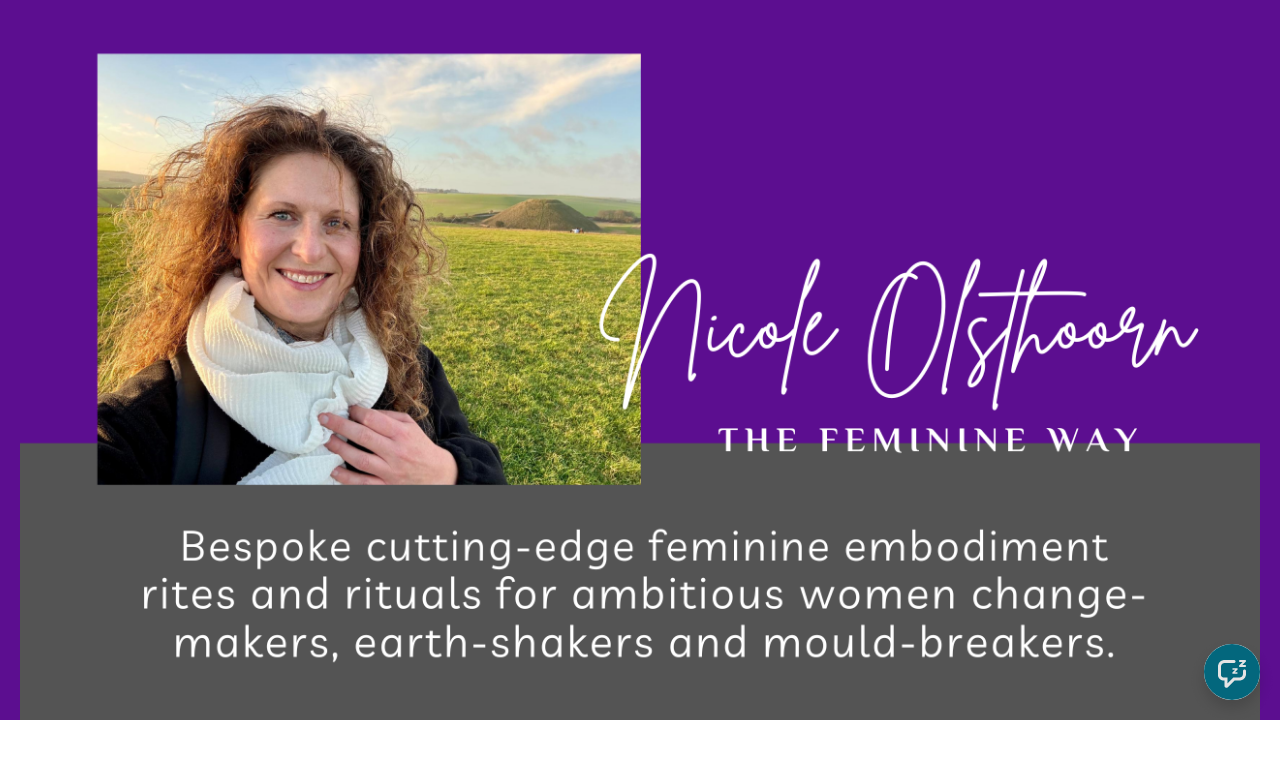

--- FILE ---
content_type: text/html; charset=utf-8
request_url: https://www.nicoleolsthoorn.com/
body_size: 20140
content:
<!DOCTYPE html>
<html lang="en">
<head>
    <title>Nicole Olsthoorn | Bespoke Cutting-Edge Feminine Embodiment Rites and Rituals for Ambitious Women Change-Makers, Earth-Shakers and Mould-Breakers</title>

<meta name="viewport" content="width=device-width, initial-scale=1, user-scalable=0">
<meta name="turbo-prefetch" content="false">
<meta name="action-cable-url" content="wss://www.nicoleolsthoorn.com/cable" data-messaging-enabled="true" />
<meta name="turnstile-site-key" content="0x4AAAAAAAJ5kwYW6AH1ybLx">
<link rel="icon" type="image/x-icon" href="https://www.nicoleolsthoorn.com/content-assets/public/eyJhbGciOiJIUzI1NiJ9.eyJvYmplY3Rfa2V5IjoiYXc1YnN4Z2FjMzQ4bTZwODVtMnQzN2U2OTlweiIsImRvbWFpbiI6Ind3dy5uaWNvbGVvbHN0aG9vcm4uY29tIn0.F1nMCixl1oW1fwbG0E743nC_MvqrVi8G6PQXzC1UoRM" />


<meta property="og:site_name" content="Nicole Olsthoorn | Leadership... the feminine way!">


  <meta name="description" content="For centuries, our world has been created by men for men. And it has resulted in a world where power, leadership and success equal control, logic and productivity. But what if that is an illusion?" />
  <meta property="og:description" content="For centuries, our world has been created by men for men. And it has resulted in a world where power, leadership and success equal control, logic and productivity. But what if that is an illusion?">

    <meta property="og:image" content="https://s3.us-west-2.amazonaws.com/content.podia.com/6xtlkkf4im7mvt6lnynn8h1xtk7q">

  <meta property="og:title" content="Nicole Olsthoorn | Bespoke Cutting-Edge Feminine Embodiment Rites and Rituals for Ambitious Women Change-Makers, Earth-Shakers and Mould-Breakers">

  <meta name='twitter:card' content= 'summary_large_image'>
  <meta name="twitter:description" content="For centuries, our world has been created by men for men. And it has resulted in a world where power, leadership and success equal control, logic and productivity. But what if that is an illusion?">
  <meta name="twitter:title" content="Nicole Olsthoorn | Bespoke Cutting-Edge Feminine Embodiment Rites and Rituals for Ambitious Women Change-Makers, Earth-Shakers and Mould-Breakers">

    <meta name='twitter:image' content="https://s3.us-west-2.amazonaws.com/content.podia.com/6xtlkkf4im7mvt6lnynn8h1xtk7q">




  <link rel="stylesheet" href="https://cdn.podia.com/assets/storefront-21267bc2795c5cf077f1c29b4316338c439cbb0a21cd7750d82d5a92a537bf88.css" data-turbo-track="reload" />

    <style id="custom-storefront-styles">.messaging-header{background-color:#03677d;color:#e4e4e4;fill:#e4e4e4}.conversation-bubble-background{background:#03677d}.unread .conversation-bubble-background svg{fill:#03677d}.conversation-bubble-icon{fill:#e4e4e4}.conversation-bubble{position:fixed;width:56px;height:56px;bottom:20px;right:20px;cursor:pointer;z-index:101}.conversation-bubble-background{position:relative;z-index:103;width:56px;height:56px;border-radius:50%}.conversation-bubble-background svg{display:none}.conversation-bubble-shadow{position:absolute;z-index:102;top:-8px;left:-16px;width:88px;height:88px;background-size:88px 88px}.conversation-bubble-icon{position:absolute;top:12px;left:12px;width:32px;height:32px;z-index:111}.conversation-dismiss-icon{fill:#e4e4e4}.conversation-dismiss-icon path{stroke:#e4e4e4}.unread .conversation-bubble-background{background:none}.unread .conversation-bubble-background svg{display:block;width:56px;height:56px}.unread:after{position:absolute;z-index:103;left:43px;top:3px;width:10px;height:10px;content:"";background:#E24646;border-radius:50%}.messaging-chat-window{width:380px;height:480px;position:fixed;right:20px;bottom:100px;box-sizing:border-box;box-shadow:0 0 0 1px rgba(0,0,0,0.15),0px 7px 40px 2px rgba(148,149,150,0.3);background:white;display:flex;flex-direction:column;justify-content:space-between;transition:0.3s ease-in-out;border-radius:12px;z-index:112}@media screen and (max-width: 420px),screen and (max-height: 590px){.messaging-chat-window{width:100%;height:100%;top:0;bottom:0;right:0;border-radius:0;z-index:1143}}.messaging-message-list ::-webkit-scrollbar{display:none;height:344px;min-height:200px;overflow-y:scroll;background-color:white;background-size:100%;overflow:hidden;position:relative;z-index:113}@media screen and (max-width: 420px),screen and (max-height: 590px){.messaging-message-list{overflow-x:hidden;height:100%}}.messaging-header{height:100%;max-height:70px;border-top-left-radius:12px;border-top-right-radius:12px;padding:16px;position:relative;box-sizing:border-box;display:flex;align-items:center;z-index:114;-webkit-box-shadow:0px 2px 4px rgba(41,37,51,0.1);box-shadow:0px 2px 4px rgba(41,37,51,0.1)}@media screen and (max-width: 420px),screen and (max-height: 590px){.messaging-header{border-top-left-radius:0;border-top-right-radius:0}}.messaging-header--img{border-radius:50%}.messaging-header--user{display:grid;width:100%}.messaging-header--user-name{border-radius:5px;font-size:16px;font-weight:bold;line-height:20px;overflow:hidden;text-overflow:ellipsis;white-space:nowrap}.messaging-header--user-status{align-self:center;border-radius:5px;font-size:14px;line-height:1}.messaging-header--dismiss{align-self:center;display:none}@media screen and (max-width: 420px),screen and (max-height: 590px){.messaging-header--dismiss{display:block}}.messaging-user-input--container{display:flex;align-items:flex-start;-webkit-box-shadow:0px -2px 4px rgba(41,37,51,0.1);box-shadow:0px -2px 4px rgba(41,37,51,0.1);z-index:114}.messaging-user-input--text{width:100%;line-height:1.5em;resize:none;border:none;outline:none;border-bottom-left-radius:12px;border-bottom-right-radius:12px;box-sizing:border-box;padding:16px;font-size:16px;font-weight:400;white-space:pre-wrap;word-wrap:break-word;color:#565867;-webkit-font-smoothing:antialiased;overflow:scroll;bottom:0;overflow-x:hidden;overflow-y:auto}.messaging-user-input--send-btn{height:35px;min-width:35px;border-radius:50%;display:flex;align-items:center;justify-content:center;cursor:pointer;margin:1rem 1rem 0 0;background-color:#03677d}.messaging-user-input--send-btn svg path{stroke:#e4e4e4}.message{background-color:#EDF0F2;border-radius:12px 12px 12px 4px;white-space:pre-wrap;word-wrap:break-word;font-size:14px}.message.customer{color:#e4e4e4;background-color:#03677d;border-radius:12px 12px 4px 12px}.message.bg-danger{background-color:#8A1C1C;color:white}.dots{align-items:center;display:flex;gap:.25rem}.typing{padding:1rem}.typing .dot{background:#6E7577}.dot{display:block;border-radius:.5rem;height:0.50rem;width:0.50rem;animation:typingAnimation 1s infinite ease-in-out}@keyframes typingAnimation{0%{transform:translateY(0px)}28%{transform:translateY(-0.25rem)}44%{transform:translateY(0px)}}.dot:nth-child(1){animation-delay:200ms}.dot:nth-child(2){animation-delay:300ms}.dot:nth-child(3){animation-delay:400ms}.text-sentence::first-letter{text-transform:uppercase}.visitor-email-capture-btn{background-color:#03677d}.visitor-email-capture-btn svg path{stroke:#e4e4e4}.messaging-chat{font-family:var(--system-font)}.messaging-chat .pt2{padding-top:6.25px !important}.messaging-chat .pb2{padding-bottom:6.25px !important}.messaging-chat .mb3{margin-bottom:9.375px !important}.messaging-chat .pl3{padding-left:9.375px !important}.messaging-chat .pr3{padding-right:9.375px !important}.messaging-chat .pl4{padding-left:12.5px !important}.messaging-chat .pr4{padding-right:12.5px !important}.messaging-chat .mb1{margin-bottom:3.125px !important}.messaging-chat .mr2{margin-right:6.25px !important}.messaging-chat .text-gray{color:#8599a9}.messaging-chat .text-muted{color:#a09ea2 !important}.btn-primary{color:#fff;background-color:#03677d;border-color:rgba(0,0,0,0)}.btn-primary:focus,.btn-primary.focus{color:#fff;background-color:#023e4b;border-color:rgba(0,0,0,0)}.btn-primary:hover{color:#fff;background-color:#023e4b;border-color:rgba(0,0,0,0)}.btn-primary:active,.btn-primary.active,.open>.btn-primary.dropdown-toggle{color:#fff;background-color:#023e4b;background-image:none;border-color:rgba(0,0,0,0)}.btn-primary:active:hover,.btn-primary:active:focus,.btn-primary.focus:active,.btn-primary.active:hover,.btn-primary.active:focus,.btn-primary.active.focus,.open>.btn-primary.dropdown-toggle:hover,.open>.btn-primary.dropdown-toggle:focus,.open>.btn-primary.dropdown-toggle.focus{color:#fff;background-color:#012128;border-color:rgba(0,0,0,0)}.btn-primary.disabled:hover,.btn-primary.disabled:focus,.btn-primary.disabled.focus,.btn-primary[disabled]:hover,.btn-primary[disabled]:focus,.btn-primary.focus[disabled],fieldset[disabled] .btn-primary:hover,fieldset[disabled] .btn-primary:focus,fieldset[disabled] .btn-primary.focus{background-color:#03677d;border-color:rgba(0,0,0,0)}.btn-primary .badge{color:#03677d;background-color:#fff}a{color:#03677d}a:hover,a:focus,a:active{color:#025264}.text-primary,a.text-muted:hover{color:#03677d}.bg-primary,.bg-confetti-primary,.user-course-pager .btn:hover{background:#03677d}.product-card-image.bg-primary:hover{background-color:#025264}.navbar-default .navbar-nav>li>a:hover,.navbar-default .navbar-nav>li>a:focus,.navbar-default .navbar-nav>li>a:active,.navbar-default .navbar-nav>.active>a,.navbar-default .navbar-nav>.active>a:hover,.navbar-default .navbar-nav>.active>a:focus,.navbar-default .navbar-nav>.open>a,.navbar-default .navbar-nav>.open>a:hover,.navbar-default .navbar-nav>.open>a:focus,.nav-tabs>li>a:hover{color:#03677d}#user-site-course-sidebar .block-link a.active,#user-site-course-sidebar .block-link a:hover{border-color:#03677d}.form-control.focused,.form-control:focus{border-color:#03677d}.nav-tabs>li>a:hover,.nav-tabs>li>a:active,.nav-tabs>li>a:focus{color:#03677d}.nav-tabs>li.active>a,.nav-tabs>li.active>a:hover,.nav-tabs>li.active>a:active,.nav-tabs>li.active>a:focus{border-color:#03677d}svg.stroke-primary *{stroke:#03677d}svg.fill-primary *{fill:#03677d}.comment.creator-comment img{box-shadow:0 0 0 2px white,0 0 0 4px #03677d}code{color:#023e4b}.quiz-question .quiz-answer-list .quiz-answer-list-item.unanswered.chosen:before{background:#03677d}.quiz-question .quiz-answer-list .quiz-answer-list-item.unanswered.chosen:before,.quiz-question .quiz-answer-list .quiz-answer-list-item.unanswered.unanswered:hover:before{border-color:#03677d}#site-locked-modal a.btn.btn-primary{background-color:#03677d !important}
</style>

    <link rel="stylesheet" href="https://fonts.googleapis.com/css?family=El+Messiri:400|Livvic:400">

  <style>
    :root {
      font-size: 18px
    }
  </style>

  <meta name='turbo-cache-control'>







<script src="https://js.stripe.com/v3/"></script>
<script src="https://www.paypalobjects.com/api/checkout.js"></script>
<script src="https://embed.cloudflarestream.com/embed/sdk.latest.js"></script>


  <meta name="features" content="{&quot;media_library&quot;:true,&quot;new_colorpicker&quot;:true,&quot;setting_toggle_click_outside&quot;:true,&quot;legacy_html_migration__data_images&quot;:false,&quot;gifs&quot;:false,&quot;tiptap_emojis&quot;:false}">


  <script src="https://cdn.podia.com/assets/user-site-a17f877f0c0d4266d94de1e28cbb54ceaa3b0395ef1536f8fa123f908bffa1cb.js" data-turbo-track="reload"></script>
  <script src="https://cdn.podia.com/assets/storefront-468b7e20f9145e8b45743bb1321eb51481514fb99340c1ddd2f3fd2d3fcfa3e2.js" data-turbo-track="reload"></script>
  <script type="text/javascript">
  Podia.Customer = null;
</script>

  

      <script src="https://challenges.cloudflare.com/turnstile/v0/api.js" async defer></script>
</head>

<body class="user-site">
  
  

    <div id="page_header" class="react-page-header" style="" data-controller="editor--page-section">
  <div data-react-component="creator_ui/section_adapters/Header" data-props="{&quot;features&quot;:{&quot;siteEditorColors&quot;:true},&quot;theme&quot;:{&quot;background&quot;:{},&quot;colors&quot;:{&quot;id&quot;:78019406,&quot;values&quot;:{&quot;sectionBackground&quot;:&quot;#ffffff&quot;,&quot;sectionBorder&quot;:&quot;#B6B6B61A&quot;,&quot;heading1&quot;:&quot;#474747&quot;,&quot;heading2&quot;:&quot;#474747&quot;,&quot;heading3&quot;:&quot;#474747&quot;,&quot;heading4&quot;:&quot;#474747&quot;,&quot;subtitle&quot;:&quot;#6c6c6c&quot;,&quot;pretitle&quot;:&quot;#6c6c6c&quot;,&quot;pretitleAccent&quot;:&quot;#5C0E90FF&quot;,&quot;paragraphText&quot;:&quot;#6c6c6c&quot;,&quot;paragraphSubtext&quot;:&quot;#6c6c6c&quot;,&quot;paragraphLinks&quot;:&quot;#6c6c6c&quot;,&quot;buttonLabel&quot;:&quot;#ffffff&quot;,&quot;buttonBackground&quot;:&quot;#474747&quot;,&quot;inputBackground&quot;:&quot;#ffffff&quot;,&quot;inputText&quot;:&quot;#0D161B&quot;,&quot;socialIconColors&quot;:&quot;text&quot;,&quot;cardBackground&quot;:&quot;#ffffff&quot;,&quot;cardHeading1&quot;:&quot;#474747&quot;,&quot;cardHeading2&quot;:&quot;#474747&quot;,&quot;cardHeading3&quot;:&quot;#474747&quot;,&quot;cardHeading4&quot;:null,&quot;cardSubtitle&quot;:&quot;#6c6c6c&quot;,&quot;cardPretitle&quot;:&quot;#6c6c6c&quot;,&quot;cardPretitleAccent&quot;:&quot;#5C0E90FF&quot;,&quot;cardParagraphText&quot;:&quot;#6c6c6c&quot;,&quot;cardParagraphSubtext&quot;:&quot;#6c6c6c&quot;,&quot;cardParagraphLinks&quot;:&quot;#6c6c6c&quot;,&quot;cardButtonLabel&quot;:&quot;#ffffff&quot;,&quot;cardButtonBackground&quot;:&quot;#474747&quot;,&quot;cardInputBackground&quot;:&quot;#ffffff&quot;,&quot;cardInputText&quot;:&quot;#0D161B&quot;,&quot;cardSocialIconColors&quot;:&quot;text&quot;,&quot;overlayBackground&quot;:&quot;#ffffff&quot;,&quot;overlayHeading1&quot;:&quot;#474747&quot;,&quot;overlayHeading2&quot;:&quot;#474747&quot;,&quot;overlayHeading3&quot;:&quot;#474747&quot;,&quot;overlayHeading4&quot;:null,&quot;overlaySubtitle&quot;:&quot;#6c6c6c&quot;,&quot;overlayPretitle&quot;:&quot;#6c6c6c&quot;,&quot;overlayPretitleAccent&quot;:&quot;#5C0E90FF&quot;,&quot;overlayParagraphText&quot;:&quot;#6c6c6c&quot;,&quot;overlayParagraphSubtext&quot;:&quot;#6c6c6c&quot;,&quot;overlayParagraphLinks&quot;:&quot;#6c6c6c&quot;,&quot;overlayButtonLabel&quot;:&quot;#ffffff&quot;,&quot;overlayButtonBackground&quot;:&quot;#474747&quot;,&quot;overlayInputBackground&quot;:&quot;#ffffff&quot;,&quot;overlayInputText&quot;:&quot;#0D161B&quot;,&quot;overlaySocialIconColors&quot;:&quot;text&quot;,&quot;accent1&quot;:&quot;#03677DFF&quot;,&quot;codeblockText&quot;:&quot;#FFFFFFFF&quot;,&quot;codeblockBackground&quot;:&quot;#2A2A2AFF&quot;,&quot;inputBorder&quot;:&quot;#2A2A2AFF&quot;}},&quot;fonts&quot;:{&quot;families&quot;:[&quot;El Messiri:400&quot;,&quot;Livvic:400&quot;],&quot;styles&quot;:{&quot;preheadingFont&quot;:{&quot;family&quot;:&quot;El Messiri&quot;,&quot;weight&quot;:&quot;400&quot;,&quot;spacing&quot;:&quot;0&quot;,&quot;height&quot;:&quot;1.75&quot;,&quot;case&quot;:&quot;none&quot;},&quot;headingFont&quot;:{&quot;family&quot;:&quot;El Messiri&quot;,&quot;weight&quot;:&quot;400&quot;,&quot;spacing&quot;:&quot;-0.05&quot;,&quot;height&quot;:&quot;1.5&quot;,&quot;case&quot;:&quot;none&quot;},&quot;subheadingFont&quot;:{&quot;family&quot;:&quot;Livvic&quot;,&quot;weight&quot;:&quot;400&quot;,&quot;spacing&quot;:&quot;0&quot;,&quot;height&quot;:&quot;1.75&quot;,&quot;case&quot;:&quot;none&quot;},&quot;bodyFont&quot;:{&quot;family&quot;:&quot;Livvic&quot;,&quot;weight&quot;:&quot;400&quot;,&quot;spacing&quot;:&quot;0&quot;,&quot;height&quot;:&quot;1.75&quot;,&quot;case&quot;:&quot;none&quot;},&quot;buttonFont&quot;:{&quot;family&quot;:&quot;Livvic&quot;,&quot;weight&quot;:&quot;400&quot;,&quot;spacing&quot;:&quot;0&quot;,&quot;height&quot;:&quot;1.75&quot;,&quot;case&quot;:&quot;none&quot;},&quot;navigationFont&quot;:{&quot;family&quot;:&quot;Livvic&quot;,&quot;weight&quot;:&quot;400&quot;,&quot;spacing&quot;:&quot;0&quot;,&quot;height&quot;:&quot;1.75&quot;,&quot;case&quot;:&quot;none&quot;}},&quot;sizes&quot;:{&quot;headingFont&quot;:{&quot;h1&quot;:2.25,&quot;h2&quot;:&quot;2&quot;,&quot;h3&quot;:&quot;1.5&quot;,&quot;h4&quot;:&quot;1.25&quot;},&quot;bodyFont&quot;:{&quot;lg&quot;:&quot;1.125&quot;,&quot;md&quot;:1,&quot;sm&quot;:0.8},&quot;buttonFont&quot;:{&quot;lg&quot;:1.15,&quot;md&quot;:&quot;1&quot;,&quot;sm&quot;:&quot;0.8&quot;},&quot;navigationFont&quot;:{&quot;md&quot;:&quot;0.95&quot;}},&quot;baseFontSize&quot;:18},&quot;structure&quot;:{&quot;globalCardCorners&quot;:0.5,&quot;globalCardShadowOpacity&quot;:0.04,&quot;globalCardShadowDepth&quot;:4.0,&quot;globalCardCollectionHeight&quot;:&quot;unique&quot;,&quot;globalGap&quot;:1.0,&quot;globalTopPadding&quot;:5.25,&quot;globalBottomPadding&quot;:5.25,&quot;globalWidth&quot;:970,&quot;globalBorderEnabled&quot;:false,&quot;globalBorderPlacement&quot;:&quot;bottom&quot;,&quot;globalBorderStyle&quot;:&quot;solid&quot;,&quot;globalBorderSize&quot;:1,&quot;sectionCardCorners&quot;:null,&quot;sectionCardShadowOpacity&quot;:null,&quot;sectionCardShadowDepth&quot;:null,&quot;sectionCardCollectionHeight&quot;:null,&quot;sectionGap&quot;:0.7,&quot;sectionTopPadding&quot;:1.5,&quot;sectionBottomPadding&quot;:1.25,&quot;sectionWidth&quot;:1008,&quot;sectionColumnCount&quot;:3,&quot;sectionBorderEnabled&quot;:null,&quot;sectionBorderPlacement&quot;:null,&quot;sectionBorderStyle&quot;:null,&quot;sectionBorderSize&quot;:null},&quot;mediaOptions&quot;:{&quot;aspectRatio&quot;:&quot;natural&quot;,&quot;mediaCorners&quot;:&quot;hard&quot;,&quot;mediaMobileFullWidth&quot;:null,&quot;mediaWidth&quot;:0.1,&quot;globalOptions&quot;:{&quot;imageCorners&quot;:&quot;small&quot;,&quot;imageMobileFullWidth&quot;:true,&quot;videoCorners&quot;:&quot;small&quot;,&quot;videoMobileFullWidth&quot;:true,&quot;linkedImageHover&quot;:&quot;none&quot;}},&quot;interactivesOptions&quot;:{&quot;linkStyles&quot;:&quot;underline&quot;,&quot;linkHover&quot;:&quot;color&quot;,&quot;linkHoverColor&quot;:&quot;#03677d&quot;,&quot;navigationLinkStyles&quot;:&quot;none&quot;,&quot;navigationLinkHover&quot;:&quot;underline&quot;,&quot;navigationLinkHoverColor&quot;:&quot;#03677d&quot;,&quot;linkedTitleStyles&quot;:&quot;none&quot;,&quot;linkedTitleHover&quot;:&quot;underline&quot;,&quot;linkedTitleHoverColor&quot;:&quot;#03677d&quot;,&quot;buttonStyles&quot;:&quot;flat&quot;,&quot;buttonCorners&quot;:&quot;small&quot;,&quot;buttonHover&quot;:&quot;rise&quot;,&quot;iconHover&quot;:&quot;rise&quot;},&quot;renderingMode&quot;:&quot;live&quot;},&quot;authenticationLinks&quot;:{&quot;login&quot;:{&quot;name&quot;:&quot;Login&quot;,&quot;url&quot;:&quot;/login&quot;},&quot;logout&quot;:{&quot;name&quot;:&quot;Logout&quot;,&quot;url&quot;:&quot;/logout&quot;}},&quot;currentUser&quot;:null,&quot;dashboardLinks&quot;:[],&quot;headerLinks&quot;:{&quot;2338130&quot;:{&quot;id&quot;:2338130,&quot;name&quot;:&quot;Home&quot;,&quot;position&quot;:0,&quot;value&quot;:&quot;https://www.nicoleolsthoorn.com/&quot;,&quot;target&quot;:&quot;_self&quot;,&quot;visible&quot;:true},&quot;2338131&quot;:{&quot;id&quot;:2338131,&quot;name&quot;:&quot;About me&quot;,&quot;position&quot;:1,&quot;value&quot;:&quot;https://www.nicoleolsthoorn.com/about&quot;,&quot;target&quot;:&quot;_self&quot;,&quot;visible&quot;:true},&quot;2338132&quot;:{&quot;id&quot;:2338132,&quot;name&quot;:&quot;What I do&quot;,&quot;position&quot;:2,&quot;value&quot;:&quot;https://www.nicoleolsthoorn.com/what-i-do&quot;,&quot;target&quot;:&quot;_self&quot;,&quot;visible&quot;:true},&quot;2338133&quot;:{&quot;id&quot;:2338133,&quot;name&quot;:&quot;Get my book&quot;,&quot;position&quot;:3,&quot;value&quot;:&quot;https://www.nicoleolsthoorn.com/setsail&quot;,&quot;target&quot;:&quot;_self&quot;,&quot;visible&quot;:true},&quot;2338134&quot;:{&quot;id&quot;:2338134,&quot;name&quot;:&quot;Networking&quot;,&quot;position&quot;:4,&quot;value&quot;:&quot;https://www.nicoleolsthoorn.com/networking&quot;,&quot;target&quot;:&quot;_self&quot;,&quot;visible&quot;:true},&quot;2338135&quot;:{&quot;id&quot;:2338135,&quot;name&quot;:&quot;Tune In!&quot;,&quot;position&quot;:5,&quot;value&quot;:&quot;https://www.nicoleolsthoorn.com/appearances&quot;,&quot;target&quot;:&quot;_self&quot;,&quot;visible&quot;:true},&quot;2338136&quot;:{&quot;id&quot;:2338136,&quot;name&quot;:&quot;Free Resources&quot;,&quot;position&quot;:6,&quot;value&quot;:&quot;https://www.nicoleolsthoorn.com/freegifts&quot;,&quot;target&quot;:&quot;_self&quot;,&quot;visible&quot;:true},&quot;2338137&quot;:{&quot;id&quot;:2338137,&quot;name&quot;:&quot;Client Love&quot;,&quot;position&quot;:7,&quot;value&quot;:&quot;https://www.nicoleolsthoorn.com/client-love&quot;,&quot;target&quot;:&quot;_self&quot;,&quot;visible&quot;:true},&quot;2338138&quot;:{&quot;id&quot;:2338138,&quot;name&quot;:&quot;ENQUIRE TODAY&quot;,&quot;position&quot;:8,&quot;value&quot;:&quot;https://www.nicoleolsthoorn.com/contact&quot;,&quot;target&quot;:&quot;_self&quot;,&quot;visible&quot;:true}},&quot;id&quot;:&quot;page_header&quot;,&quot;layout&quot;:&quot;default&quot;,&quot;logo&quot;:&quot;https://www.nicoleolsthoorn.com/content-assets/public/eyJhbGciOiJIUzI1NiJ9.eyJvYmplY3Rfa2V5IjoiOHZsMXM3cTdqZG1vbjU1djl2bXQ4Nm1ieHd6eiIsImRvbWFpbiI6Ind3dy5uaWNvbGVvbHN0aG9vcm4uY29tIn0.W6_ohv2ssex1W3mCzs0TAKSl2Iroap3ICB4ZkM9y75c&quot;,&quot;logoAltText&quot;:&quot;&quot;,&quot;showBorder&quot;:false,&quot;showHeader&quot;:true,&quot;showLoginButton&quot;:false,&quot;fluidType&quot;:null,&quot;sidebarActive&quot;:null,&quot;site&quot;:{&quot;name&quot;:&quot;Nicole Olsthoorn | Leadership... the feminine way!&quot;,&quot;url&quot;:&quot;/&quot;},&quot;storefrontLogo&quot;:&quot;https://www.nicoleolsthoorn.com/content-assets/public/eyJhbGciOiJIUzI1NiJ9.eyJvYmplY3Rfa2V5IjoiM3Qzdm05azJvMXl1czh4dGpodDRwZzl6Z3VpdiIsImRvbWFpbiI6Ind3dy5uaWNvbGVvbHN0aG9vcm4uY29tIn0.mwnHnaikUW0jExMPo1HDaenRhovNQ7c52b9TezKtfvE&quot;,&quot;userLinks&quot;:[{&quot;name&quot;:&quot;Affiliate&quot;,&quot;url&quot;:&quot;/customer/affiliate&quot;},{&quot;name&quot;:&quot;Settings&quot;,&quot;url&quot;:&quot;/customer/settings/edit&quot;}],&quot;mediaPlacement&quot;:null,&quot;textAlignment&quot;:null,&quot;headerAlignment&quot;:null,&quot;mediaStyle&quot;:null}"><section class="sc-dXYVqG dgiLPg"><div data-testid="container" class="sc-jcvEFQ dzyrXo"><header data-testid="header-container" class="sc-ipZvcT cFLihj"><div data-testid="logo-container" class="sc-ipolYl eDHAiD"><a href="/" class="sc-eKpnvn kTlPRF"><img src="https://www.nicoleolsthoorn.com/content-assets/public/eyJhbGciOiJIUzI1NiJ9.eyJvYmplY3Rfa2V5IjoiOHZsMXM3cTdqZG1vbjU1djl2bXQ4Nm1ieHd6eiIsImRvbWFpbiI6Ind3dy5uaWNvbGVvbHN0aG9vcm4uY29tIn0.W6_ohv2ssex1W3mCzs0TAKSl2Iroap3ICB4ZkM9y75c" alt=""/></a></div><nav aria-label="Main" class="sc-bnKOtV gEBmBt sc-kGpOLI cQlZcF"><ul class="sc-gOUBbZ sc-sediK sc-cUDvSk gIHLXk dJbbcF iHeZhD"><li><a href="https://www.nicoleolsthoorn.com/" target="_self" class="sc-jcvhOc gguZWW sc-bcWuly sc-dTwnxM eHpGXy hHDPYQ" data-skip-external-link-check="true">Home</a></li><li><a href="https://www.nicoleolsthoorn.com/about" target="_self" class="sc-jcvhOc gguZWW sc-bcWuly sc-dTwnxM eHpGXy hHDPYQ" data-skip-external-link-check="true">About me</a></li><li><a href="https://www.nicoleolsthoorn.com/what-i-do" target="_self" class="sc-jcvhOc gguZWW sc-bcWuly sc-dTwnxM eHpGXy hHDPYQ" data-skip-external-link-check="true">What I do</a></li><li><a href="https://www.nicoleolsthoorn.com/setsail" target="_self" class="sc-jcvhOc gguZWW sc-bcWuly sc-dTwnxM eHpGXy hHDPYQ" data-skip-external-link-check="true">Get my book</a></li><li><a href="https://www.nicoleolsthoorn.com/networking" target="_self" class="sc-jcvhOc gguZWW sc-bcWuly sc-dTwnxM eHpGXy hHDPYQ" data-skip-external-link-check="true">Networking</a></li><li><a href="https://www.nicoleolsthoorn.com/appearances" target="_self" class="sc-jcvhOc gguZWW sc-bcWuly sc-dTwnxM eHpGXy hHDPYQ" data-skip-external-link-check="true">Tune In!</a></li><li><a href="https://www.nicoleolsthoorn.com/freegifts" target="_self" class="sc-jcvhOc gguZWW sc-bcWuly sc-dTwnxM eHpGXy hHDPYQ" data-skip-external-link-check="true">Free Resources</a></li><li><a href="https://www.nicoleolsthoorn.com/client-love" target="_self" class="sc-jcvhOc gguZWW sc-bcWuly sc-dTwnxM eHpGXy hHDPYQ" data-skip-external-link-check="true">Client Love</a></li><li><a href="https://www.nicoleolsthoorn.com/contact" target="_self" class="sc-jcvhOc gguZWW sc-bcWuly sc-dTwnxM eHpGXy hHDPYQ" data-skip-external-link-check="true">ENQUIRE TODAY</a></li></ul></nav><div data-testid="desktop-menu" class="sc-bGmiln sc-dAquNC hjAEcY fljQPz"></div><div data-testid="mobile-menu" class="sc-bGmiln sc-elXHpe hjAEcY hrYbiJ"><button aria-haspopup="menu" class="sc-dliZax YyVBI"><svg width="24" height="24" viewBox="0 0 24 24" fill="none" xmlns="http://www.w3.org/2000/svg"><path fill-rule="evenodd" clip-rule="evenodd" d="M2 5C2 4.44772 2.44772 4 3 4H19C19.5523 4 20 4.44772 20 5C20 5.55228 19.5523 6 19 6H3C2.44772 6 2 5.55228 2 5Z" fill="currentColor"></path><path fill-rule="evenodd" clip-rule="evenodd" d="M2 19C2 18.4477 2.44772 18 3 18H17C17.5523 18 18 18.4477 18 19C18 19.5523 17.5523 20 17 20H3C2.44772 20 2 19.5523 2 19Z" fill="currentColor"></path><path fill-rule="evenodd" clip-rule="evenodd" d="M2 12C2 11.4477 2.44772 11 3 11H21C21.5523 11 22 11.4477 22 12C22 12.5523 21.5523 13 21 13H3C2.44772 13 2 12.5523 2 12Z" fill="currentColor"></path></svg></button><div role="menu" aria-hidden="true" data-testid="dropdown-menu" class="sc-ffnlCM hmWOpG"><nav aria-label="Main" class="sc-kYfZys gxuIZq"><a href="https://www.nicoleolsthoorn.com/" target="_self" class="sc-jcvhOc gguZWW sc-bcWuly sc-eeCozV eHpGXy cWWDbm" data-skip-external-link-check="true">Home</a><a href="https://www.nicoleolsthoorn.com/about" target="_self" class="sc-jcvhOc gguZWW sc-bcWuly sc-eeCozV eHpGXy cWWDbm" data-skip-external-link-check="true">About me</a><a href="https://www.nicoleolsthoorn.com/what-i-do" target="_self" class="sc-jcvhOc gguZWW sc-bcWuly sc-eeCozV eHpGXy cWWDbm" data-skip-external-link-check="true">What I do</a><a href="https://www.nicoleolsthoorn.com/setsail" target="_self" class="sc-jcvhOc gguZWW sc-bcWuly sc-eeCozV eHpGXy cWWDbm" data-skip-external-link-check="true">Get my book</a><a href="https://www.nicoleolsthoorn.com/networking" target="_self" class="sc-jcvhOc gguZWW sc-bcWuly sc-eeCozV eHpGXy cWWDbm" data-skip-external-link-check="true">Networking</a><a href="https://www.nicoleolsthoorn.com/appearances" target="_self" class="sc-jcvhOc gguZWW sc-bcWuly sc-eeCozV eHpGXy cWWDbm" data-skip-external-link-check="true">Tune In!</a><a href="https://www.nicoleolsthoorn.com/freegifts" target="_self" class="sc-jcvhOc gguZWW sc-bcWuly sc-eeCozV eHpGXy cWWDbm" data-skip-external-link-check="true">Free Resources</a><a href="https://www.nicoleolsthoorn.com/client-love" target="_self" class="sc-jcvhOc gguZWW sc-bcWuly sc-eeCozV eHpGXy cWWDbm" data-skip-external-link-check="true">Client Love</a><a href="https://www.nicoleolsthoorn.com/contact" target="_self" class="sc-jcvhOc gguZWW sc-bcWuly sc-eeCozV eHpGXy cWWDbm" data-skip-external-link-check="true">ENQUIRE TODAY</a></nav><div class="sc-dUhwCu EWnkG"></div></div></div></header></div></section></div>
</div>

  

  <div data-controller='page-data'></div>
<div data-react-component="Flash" data-props="{}"></div>
<div id="page_section_container" class="page-sections page-page-sections"><div id="page_section_89438285" class="react-page-section">
  <div data-react-component="creator_ui/section_adapters/Image" data-props="{&quot;features&quot;:{&quot;siteEditorColors&quot;:true},&quot;theme&quot;:{&quot;background&quot;:{&quot;blend&quot;:&quot;normal&quot;,&quot;blur&quot;:0,&quot;contrast&quot;:100,&quot;grayscale&quot;:0,&quot;opacity&quot;:100,&quot;url&quot;:null},&quot;colors&quot;:{&quot;id&quot;:78019374,&quot;values&quot;:{&quot;sectionBackground&quot;:&quot;#5c0e90ff&quot;,&quot;sectionBorder&quot;:&quot;#B6B6B61A&quot;,&quot;heading1&quot;:&quot;#FFFFFFFF&quot;,&quot;heading2&quot;:&quot;#FFFFFFFF&quot;,&quot;heading3&quot;:&quot;#FFFFFFFF&quot;,&quot;heading4&quot;:&quot;#FFFFFFFF&quot;,&quot;subtitle&quot;:&quot;#FFFFFFFF&quot;,&quot;pretitle&quot;:&quot;#FFFFFFFF&quot;,&quot;pretitleAccent&quot;:&quot;#FFFFFFFF&quot;,&quot;paragraphText&quot;:&quot;#FFFFFFFF&quot;,&quot;paragraphSubtext&quot;:&quot;#FFFFFFFF&quot;,&quot;paragraphLinks&quot;:&quot;#FFFFFFFF&quot;,&quot;buttonLabel&quot;:&quot;#FFFFFFFF&quot;,&quot;buttonBackground&quot;:&quot;#03677DFF&quot;,&quot;inputBackground&quot;:&quot;#FFFFFFFF&quot;,&quot;inputText&quot;:&quot;#2A2A2AFF&quot;,&quot;socialIconColors&quot;:&quot;text&quot;,&quot;cardBackground&quot;:&quot;#FFFFFFFF&quot;,&quot;cardHeading1&quot;:&quot;#2A2A2AFF&quot;,&quot;cardHeading2&quot;:&quot;#2A2A2AFF&quot;,&quot;cardHeading3&quot;:&quot;#2A2A2AFF&quot;,&quot;cardHeading4&quot;:null,&quot;cardSubtitle&quot;:&quot;#2A2A2AFF&quot;,&quot;cardPretitle&quot;:&quot;#2A2A2AFF&quot;,&quot;cardPretitleAccent&quot;:&quot;#5C0E90FF&quot;,&quot;cardParagraphText&quot;:&quot;#2A2A2AFF&quot;,&quot;cardParagraphSubtext&quot;:&quot;#FFFFFFFF&quot;,&quot;cardParagraphLinks&quot;:&quot;#03677DFF&quot;,&quot;cardButtonLabel&quot;:&quot;#FFFFFFFF&quot;,&quot;cardButtonBackground&quot;:&quot;#03677DFF&quot;,&quot;cardInputBackground&quot;:&quot;#FFFFFFFF&quot;,&quot;cardInputText&quot;:&quot;#2A2A2AFF&quot;,&quot;cardSocialIconColors&quot;:&quot;text&quot;,&quot;overlayBackground&quot;:&quot;#2A2A2AFF&quot;,&quot;overlayHeading1&quot;:&quot;#B6B6B6FF&quot;,&quot;overlayHeading2&quot;:&quot;#B6B6B6FF&quot;,&quot;overlayHeading3&quot;:&quot;#B6B6B6FF&quot;,&quot;overlayHeading4&quot;:null,&quot;overlaySubtitle&quot;:&quot;#E4E4E4FF&quot;,&quot;overlayPretitle&quot;:&quot;#E4E4E4FF&quot;,&quot;overlayPretitleAccent&quot;:&quot;#5C0E90FF&quot;,&quot;overlayParagraphText&quot;:&quot;#B6B6B6FF&quot;,&quot;overlayParagraphSubtext&quot;:&quot;#E4E4E4FF&quot;,&quot;overlayParagraphLinks&quot;:&quot;#B6B6B6FF&quot;,&quot;overlayButtonLabel&quot;:&quot;#FFFFFFFF&quot;,&quot;overlayButtonBackground&quot;:&quot;#03677DFF&quot;,&quot;overlayInputBackground&quot;:&quot;#FFFFFFFF&quot;,&quot;overlayInputText&quot;:&quot;#2A2A2AFF&quot;,&quot;overlaySocialIconColors&quot;:&quot;text&quot;,&quot;accent1&quot;:&quot;#03677DFF&quot;,&quot;codeblockText&quot;:&quot;#FFFFFFFF&quot;,&quot;codeblockBackground&quot;:&quot;#2A2A2AFF&quot;,&quot;inputBorder&quot;:&quot;#2A2A2AFF&quot;}},&quot;fonts&quot;:{&quot;families&quot;:[&quot;El Messiri:400&quot;,&quot;Livvic:400&quot;],&quot;styles&quot;:{&quot;preheadingFont&quot;:{&quot;family&quot;:&quot;El Messiri&quot;,&quot;weight&quot;:&quot;400&quot;,&quot;spacing&quot;:&quot;0&quot;,&quot;height&quot;:&quot;1.75&quot;,&quot;case&quot;:&quot;none&quot;},&quot;headingFont&quot;:{&quot;family&quot;:&quot;El Messiri&quot;,&quot;weight&quot;:&quot;400&quot;,&quot;spacing&quot;:&quot;-0.05&quot;,&quot;height&quot;:&quot;1.5&quot;,&quot;case&quot;:&quot;none&quot;},&quot;subheadingFont&quot;:{&quot;family&quot;:&quot;Livvic&quot;,&quot;weight&quot;:&quot;400&quot;,&quot;spacing&quot;:&quot;0&quot;,&quot;height&quot;:&quot;1.75&quot;,&quot;case&quot;:&quot;none&quot;},&quot;bodyFont&quot;:{&quot;family&quot;:&quot;Livvic&quot;,&quot;weight&quot;:&quot;400&quot;,&quot;spacing&quot;:&quot;0&quot;,&quot;height&quot;:&quot;1.75&quot;,&quot;case&quot;:&quot;none&quot;},&quot;buttonFont&quot;:{&quot;family&quot;:&quot;Livvic&quot;,&quot;weight&quot;:&quot;400&quot;,&quot;spacing&quot;:&quot;0&quot;,&quot;height&quot;:&quot;1.75&quot;,&quot;case&quot;:&quot;none&quot;},&quot;navigationFont&quot;:{&quot;family&quot;:&quot;Livvic&quot;,&quot;weight&quot;:&quot;400&quot;,&quot;spacing&quot;:&quot;0&quot;,&quot;height&quot;:&quot;1.75&quot;,&quot;case&quot;:&quot;none&quot;}},&quot;sizes&quot;:{&quot;headingFont&quot;:{&quot;h1&quot;:2.25,&quot;h2&quot;:&quot;2&quot;,&quot;h3&quot;:&quot;1.5&quot;,&quot;h4&quot;:&quot;1.25&quot;},&quot;bodyFont&quot;:{&quot;lg&quot;:&quot;1.125&quot;,&quot;md&quot;:1,&quot;sm&quot;:0.8},&quot;buttonFont&quot;:{&quot;lg&quot;:1.15,&quot;md&quot;:&quot;1&quot;,&quot;sm&quot;:&quot;0.8&quot;},&quot;navigationFont&quot;:{&quot;md&quot;:&quot;0.95&quot;}},&quot;baseFontSize&quot;:18},&quot;structure&quot;:{&quot;globalCardCorners&quot;:0.5,&quot;globalCardShadowOpacity&quot;:0.04,&quot;globalCardShadowDepth&quot;:4.0,&quot;globalCardCollectionHeight&quot;:&quot;unique&quot;,&quot;globalGap&quot;:1.0,&quot;globalTopPadding&quot;:5.25,&quot;globalBottomPadding&quot;:5.25,&quot;globalWidth&quot;:970,&quot;globalBorderEnabled&quot;:false,&quot;globalBorderPlacement&quot;:&quot;bottom&quot;,&quot;globalBorderStyle&quot;:&quot;solid&quot;,&quot;globalBorderSize&quot;:1,&quot;sectionCardCorners&quot;:null,&quot;sectionCardShadowOpacity&quot;:null,&quot;sectionCardShadowDepth&quot;:null,&quot;sectionCardCollectionHeight&quot;:null,&quot;sectionGap&quot;:0.8,&quot;sectionTopPadding&quot;:1.75,&quot;sectionBottomPadding&quot;:2.0,&quot;sectionWidth&quot;:1344,&quot;sectionColumnCount&quot;:3,&quot;sectionBorderEnabled&quot;:null,&quot;sectionBorderPlacement&quot;:null,&quot;sectionBorderStyle&quot;:null,&quot;sectionBorderSize&quot;:null},&quot;mediaOptions&quot;:{&quot;aspectRatio&quot;:&quot;natural&quot;,&quot;mediaCorners&quot;:&quot;&quot;,&quot;mediaMobileFullWidth&quot;:true,&quot;mediaWidth&quot;:1.0,&quot;globalOptions&quot;:{&quot;imageCorners&quot;:&quot;small&quot;,&quot;imageMobileFullWidth&quot;:true,&quot;videoCorners&quot;:&quot;small&quot;,&quot;videoMobileFullWidth&quot;:true,&quot;linkedImageHover&quot;:&quot;none&quot;}},&quot;interactivesOptions&quot;:{&quot;linkStyles&quot;:&quot;underline&quot;,&quot;linkHover&quot;:&quot;color&quot;,&quot;linkHoverColor&quot;:&quot;#03677d&quot;,&quot;navigationLinkStyles&quot;:&quot;none&quot;,&quot;navigationLinkHover&quot;:&quot;underline&quot;,&quot;navigationLinkHoverColor&quot;:&quot;#03677d&quot;,&quot;linkedTitleStyles&quot;:&quot;none&quot;,&quot;linkedTitleHover&quot;:&quot;underline&quot;,&quot;linkedTitleHoverColor&quot;:&quot;#03677d&quot;,&quot;buttonStyles&quot;:&quot;flat&quot;,&quot;buttonCorners&quot;:&quot;small&quot;,&quot;buttonHover&quot;:&quot;rise&quot;,&quot;iconHover&quot;:&quot;rise&quot;},&quot;renderingMode&quot;:&quot;live&quot;},&quot;headingLevel&quot;:&quot;1&quot;,&quot;preheading&quot;:&quot;&quot;,&quot;heading&quot;:&quot;&quot;,&quot;subheading&quot;:&quot;&quot;,&quot;id&quot;:89438285,&quot;domId&quot;:&quot;image_page_section_89438285&quot;,&quot;button&quot;:{&quot;text&quot;:&quot;Enquire Today&quot;,&quot;url&quot;:&quot;https://www.nicoleolsthoorn.com/contact&quot;,&quot;target&quot;:&quot;_self&quot;},&quot;button2&quot;:{&quot;text&quot;:&quot;&quot;,&quot;url&quot;:&quot;&quot;,&quot;target&quot;:&quot;_self&quot;},&quot;buttonSubtext&quot;:&quot;&quot;,&quot;mediaPlacement&quot;:&quot;top-center&quot;,&quot;textAlignment&quot;:&quot;center&quot;,&quot;headerAlignment&quot;:null,&quot;mediaStyle&quot;:&quot;media-style-plain&quot;,&quot;imageAltText&quot;:&quot;&quot;,&quot;imageLink&quot;:&quot;&quot;,&quot;imageUrlTarget&quot;:&quot;_self&quot;,&quot;image&quot;:&quot;https://www.nicoleolsthoorn.com/content-assets/public/eyJhbGciOiJIUzI1NiJ9.eyJvYmplY3Rfa2V5IjoicGllNmhjdXc3Z3RtaWY4ZnhxZ252cGJ1NXplbSIsImRvbWFpbiI6Ind3dy5uaWNvbGVvbHN0aG9vcm4uY29tIn0.7bJUjTBYZnFnirrV0y7K-6Pj6iYGiLVJYg-urcwKHmA&quot;,&quot;isPlaceholder&quot;:false,&quot;text&quot;:null}"><section class="sc-dXYVqG iaAYeW"><div data-testid="container" class="sc-jcvEFQ jiTFyu"><section class="sc-fylWoh sc-kqRhTO etEGmz llIBnT"><div class="sc-hEkkVl ikyirZ"><img data-testid="media" loading="lazy" src="https://www.nicoleolsthoorn.com/content-assets/public/eyJhbGciOiJIUzI1NiJ9.eyJvYmplY3Rfa2V5IjoicGllNmhjdXc3Z3RtaWY4ZnhxZ252cGJ1NXplbSIsImRvbWFpbiI6Ind3dy5uaWNvbGVvbHN0aG9vcm4uY29tIn0.7bJUjTBYZnFnirrV0y7K-6Pj6iYGiLVJYg-urcwKHmA" alt="" class="sc-jwqMsZ brGBZd"/></div><div class="sc-fDVLrx hqBEuq"><section class="sc-fylWoh sc-jYpOcw etEGmz tuYGf"><div class="sc-fQNqfz gcdDPX"><div class="sc-dWFMZf fscwdC"><div class="sc-fDyuxu gDkQGo"><a href="https://www.nicoleolsthoorn.com/contact" data-skip-external-link-check="true" target="_self" class="sc-Asyiq fYvljC">Enquire Today</a></div></div></div></section></div></section></div></section></div>
</div><div id="page_section_89438286" class="react-page-section">
  <div data-react-component="creator_ui/section_adapters/Image" data-props="{&quot;features&quot;:{&quot;siteEditorColors&quot;:true},&quot;theme&quot;:{&quot;background&quot;:{&quot;blend&quot;:&quot;normal&quot;,&quot;blur&quot;:0,&quot;contrast&quot;:75,&quot;grayscale&quot;:100,&quot;opacity&quot;:38,&quot;url&quot;:null},&quot;colors&quot;:{&quot;id&quot;:78019376,&quot;values&quot;:{&quot;sectionBackground&quot;:&quot;#e4e4e4ff&quot;,&quot;sectionBorder&quot;:&quot;#2A2A2A1A&quot;,&quot;heading1&quot;:&quot;#0D161B&quot;,&quot;heading2&quot;:&quot;#0D161B&quot;,&quot;heading3&quot;:&quot;#0D161B&quot;,&quot;heading4&quot;:&quot;#0D161B&quot;,&quot;subtitle&quot;:&quot;#0D161B&quot;,&quot;pretitle&quot;:&quot;#0D161B&quot;,&quot;pretitleAccent&quot;:&quot;#2A2A2AFF&quot;,&quot;paragraphText&quot;:&quot;#0D161B&quot;,&quot;paragraphSubtext&quot;:&quot;#0D161B&quot;,&quot;paragraphLinks&quot;:&quot;#0D161B&quot;,&quot;buttonLabel&quot;:&quot;#FFFFFFFF&quot;,&quot;buttonBackground&quot;:&quot;#03677DFF&quot;,&quot;inputBackground&quot;:&quot;#ffffff&quot;,&quot;inputText&quot;:&quot;#0D161B&quot;,&quot;socialIconColors&quot;:&quot;text&quot;,&quot;cardBackground&quot;:&quot;#ffffff&quot;,&quot;cardHeading1&quot;:&quot;#0D161B&quot;,&quot;cardHeading2&quot;:&quot;#0D161B&quot;,&quot;cardHeading3&quot;:&quot;#0D161B&quot;,&quot;cardHeading4&quot;:null,&quot;cardSubtitle&quot;:&quot;#0D161B&quot;,&quot;cardPretitle&quot;:&quot;#0D161B&quot;,&quot;cardPretitleAccent&quot;:&quot;#2A2A2AFF&quot;,&quot;cardParagraphText&quot;:&quot;#0D161B&quot;,&quot;cardParagraphSubtext&quot;:&quot;#0D161B&quot;,&quot;cardParagraphLinks&quot;:&quot;#0D161B&quot;,&quot;cardButtonLabel&quot;:&quot;#FFFFFFFF&quot;,&quot;cardButtonBackground&quot;:&quot;#03677DFF&quot;,&quot;cardInputBackground&quot;:&quot;#ffffff&quot;,&quot;cardInputText&quot;:&quot;#0D161B&quot;,&quot;cardSocialIconColors&quot;:&quot;text&quot;,&quot;overlayBackground&quot;:&quot;#ffffff&quot;,&quot;overlayHeading1&quot;:&quot;#0D161B&quot;,&quot;overlayHeading2&quot;:&quot;#0D161B&quot;,&quot;overlayHeading3&quot;:&quot;#0D161B&quot;,&quot;overlayHeading4&quot;:null,&quot;overlaySubtitle&quot;:&quot;#0D161B&quot;,&quot;overlayPretitle&quot;:&quot;#0D161B&quot;,&quot;overlayPretitleAccent&quot;:&quot;#2A2A2AFF&quot;,&quot;overlayParagraphText&quot;:&quot;#0D161B&quot;,&quot;overlayParagraphSubtext&quot;:&quot;#0D161B&quot;,&quot;overlayParagraphLinks&quot;:&quot;#0D161B&quot;,&quot;overlayButtonLabel&quot;:&quot;#E4E4E4FF&quot;,&quot;overlayButtonBackground&quot;:&quot;#03677DFF&quot;,&quot;overlayInputBackground&quot;:&quot;#ffffff&quot;,&quot;overlayInputText&quot;:&quot;#0D161B&quot;,&quot;overlaySocialIconColors&quot;:&quot;text&quot;,&quot;accent1&quot;:&quot;#03677DFF&quot;,&quot;codeblockText&quot;:&quot;#FFFFFFFF&quot;,&quot;codeblockBackground&quot;:&quot;#2A2A2AFF&quot;,&quot;inputBorder&quot;:&quot;#2A2A2AFF&quot;}},&quot;fonts&quot;:{&quot;families&quot;:[&quot;El Messiri:400&quot;,&quot;Livvic:400&quot;],&quot;styles&quot;:{&quot;preheadingFont&quot;:{&quot;family&quot;:&quot;El Messiri&quot;,&quot;weight&quot;:&quot;400&quot;,&quot;spacing&quot;:&quot;0&quot;,&quot;height&quot;:&quot;1.75&quot;,&quot;case&quot;:&quot;none&quot;},&quot;headingFont&quot;:{&quot;family&quot;:&quot;El Messiri&quot;,&quot;weight&quot;:&quot;400&quot;,&quot;spacing&quot;:&quot;-0.05&quot;,&quot;height&quot;:&quot;1.5&quot;,&quot;case&quot;:&quot;none&quot;},&quot;subheadingFont&quot;:{&quot;family&quot;:&quot;Livvic&quot;,&quot;weight&quot;:&quot;400&quot;,&quot;spacing&quot;:&quot;0&quot;,&quot;height&quot;:&quot;1.75&quot;,&quot;case&quot;:&quot;none&quot;},&quot;bodyFont&quot;:{&quot;family&quot;:&quot;Livvic&quot;,&quot;weight&quot;:&quot;400&quot;,&quot;spacing&quot;:&quot;0&quot;,&quot;height&quot;:&quot;1.75&quot;,&quot;case&quot;:&quot;none&quot;},&quot;buttonFont&quot;:{&quot;family&quot;:&quot;Livvic&quot;,&quot;weight&quot;:&quot;400&quot;,&quot;spacing&quot;:&quot;0&quot;,&quot;height&quot;:&quot;1.75&quot;,&quot;case&quot;:&quot;none&quot;},&quot;navigationFont&quot;:{&quot;family&quot;:&quot;Livvic&quot;,&quot;weight&quot;:&quot;400&quot;,&quot;spacing&quot;:&quot;0&quot;,&quot;height&quot;:&quot;1.75&quot;,&quot;case&quot;:&quot;none&quot;}},&quot;sizes&quot;:{&quot;headingFont&quot;:{&quot;h1&quot;:2.25,&quot;h2&quot;:&quot;2&quot;,&quot;h3&quot;:&quot;1.5&quot;,&quot;h4&quot;:&quot;1.25&quot;},&quot;bodyFont&quot;:{&quot;lg&quot;:&quot;1.125&quot;,&quot;md&quot;:1,&quot;sm&quot;:0.8},&quot;buttonFont&quot;:{&quot;lg&quot;:1.15,&quot;md&quot;:&quot;1&quot;,&quot;sm&quot;:&quot;0.8&quot;},&quot;navigationFont&quot;:{&quot;md&quot;:&quot;0.95&quot;}},&quot;baseFontSize&quot;:18},&quot;structure&quot;:{&quot;globalCardCorners&quot;:0.5,&quot;globalCardShadowOpacity&quot;:0.04,&quot;globalCardShadowDepth&quot;:4.0,&quot;globalCardCollectionHeight&quot;:&quot;unique&quot;,&quot;globalGap&quot;:1.0,&quot;globalTopPadding&quot;:5.25,&quot;globalBottomPadding&quot;:5.25,&quot;globalWidth&quot;:970,&quot;globalBorderEnabled&quot;:false,&quot;globalBorderPlacement&quot;:&quot;bottom&quot;,&quot;globalBorderStyle&quot;:&quot;solid&quot;,&quot;globalBorderSize&quot;:1,&quot;sectionCardCorners&quot;:null,&quot;sectionCardShadowOpacity&quot;:null,&quot;sectionCardShadowDepth&quot;:null,&quot;sectionCardCollectionHeight&quot;:null,&quot;sectionGap&quot;:null,&quot;sectionTopPadding&quot;:null,&quot;sectionBottomPadding&quot;:null,&quot;sectionWidth&quot;:null,&quot;sectionColumnCount&quot;:3,&quot;sectionBorderEnabled&quot;:null,&quot;sectionBorderPlacement&quot;:null,&quot;sectionBorderStyle&quot;:null,&quot;sectionBorderSize&quot;:null},&quot;mediaOptions&quot;:{&quot;aspectRatio&quot;:&quot;natural&quot;,&quot;mediaCorners&quot;:&quot;&quot;,&quot;mediaMobileFullWidth&quot;:true,&quot;mediaWidth&quot;:0.5,&quot;globalOptions&quot;:{&quot;imageCorners&quot;:&quot;small&quot;,&quot;imageMobileFullWidth&quot;:true,&quot;videoCorners&quot;:&quot;small&quot;,&quot;videoMobileFullWidth&quot;:true,&quot;linkedImageHover&quot;:&quot;none&quot;}},&quot;interactivesOptions&quot;:{&quot;linkStyles&quot;:&quot;underline&quot;,&quot;linkHover&quot;:&quot;color&quot;,&quot;linkHoverColor&quot;:&quot;#03677d&quot;,&quot;navigationLinkStyles&quot;:&quot;none&quot;,&quot;navigationLinkHover&quot;:&quot;underline&quot;,&quot;navigationLinkHoverColor&quot;:&quot;#03677d&quot;,&quot;linkedTitleStyles&quot;:&quot;none&quot;,&quot;linkedTitleHover&quot;:&quot;underline&quot;,&quot;linkedTitleHoverColor&quot;:&quot;#03677d&quot;,&quot;buttonStyles&quot;:&quot;flat&quot;,&quot;buttonCorners&quot;:&quot;small&quot;,&quot;buttonHover&quot;:&quot;rise&quot;,&quot;iconHover&quot;:&quot;rise&quot;},&quot;renderingMode&quot;:&quot;live&quot;},&quot;headingLevel&quot;:&quot;1&quot;,&quot;preheading&quot;:&quot;&quot;,&quot;heading&quot;:&quot;Why feminine embodiment rites and rituals?&quot;,&quot;subheading&quot;:&quot;&quot;,&quot;id&quot;:89438286,&quot;domId&quot;:&quot;image_page_section_89438286&quot;,&quot;button&quot;:{&quot;text&quot;:&quot;Book a (free) connection call with Nicole&quot;,&quot;url&quot;:&quot;https://www.nicoleolsthoorn.com/contact&quot;,&quot;target&quot;:&quot;_self&quot;},&quot;button2&quot;:{&quot;text&quot;:&quot;&quot;,&quot;url&quot;:&quot;&quot;,&quot;target&quot;:&quot;_self&quot;},&quot;buttonSubtext&quot;:&quot;&quot;,&quot;mediaPlacement&quot;:&quot;left-center&quot;,&quot;textAlignment&quot;:&quot;center&quot;,&quot;headerAlignment&quot;:null,&quot;mediaStyle&quot;:&quot;media-style-plain&quot;,&quot;imageAltText&quot;:&quot;&quot;,&quot;imageLink&quot;:&quot;&quot;,&quot;imageUrlTarget&quot;:&quot;_self&quot;,&quot;image&quot;:null,&quot;isPlaceholder&quot;:false,&quot;text&quot;:&quot;\u003cp class=\&quot;text-lg\&quot;\u003eIt was only 50 years ago, in 1975, that the legal right for women in the UK to open a bank account in their own name without a man&#39;s permission was established.\u003c/p\u003e\u003cp class=\&quot;text-lg\&quot;\u003eAnd only 35 years ago, in 1990, that a married woman&#39;s income was assessed separately from her husband&#39;s for tax purposes.\u003c/p\u003e\u003cp class=\&quot;text-lg\&quot;\u003e\u003cstrong\u003e\u003cem\u003eNow women start their own companies and are multimillionaires. \u003c/em\u003e\u003c/strong\u003e\u003c/p\u003e\u003cp class=\&quot;text-lg\&quot;\u003eCollectively, we have gained such an incredible level of financial freedom. The kind of freedom many of our ancestors could only dream of. And we get to couple this freedom with extremely high levels of feminine wisdom, intelligence, power and leadership.\u003c/p\u003e\u003cp class=\&quot;text-lg\&quot;\u003e\u003cstrong\u003e\u003cem\u003eBecause when a woman is rooted in her feminine power, she becomes magnetic. \u003c/em\u003e\u003c/strong\u003e\u003c/p\u003e\u003cp class=\&quot;text-lg\&quot;\u003eGrounded. Unshakeable. Alive.\u003c/p\u003e\u003cp class=\&quot;text-lg\&quot;\u003eShe doesn’t need to prove her worth — she embodies it.\u003c/p\u003e\u003cp class=\&quot;text-lg\&quot;\u003eAnd that embodiment is what creates new worlds.\u003c/p\u003e&quot;}"><section class="sc-dXYVqG cuVQNp"><div data-testid="container" class="sc-jcvEFQ HfJUV"><section class="sc-fylWoh sc-kqRhTO etEGmz ijLIWs"><div class="sc-fDVLrx hqBEuq"><section class="sc-fylWoh sc-jYpOcw etEGmz tuYGf"><header class="sc-dxjgzI bYGaPf"><h1 class="sc-jIiDBi sc-ienWRC gHuZAq eUZesa">Why feminine embodiment rites and rituals?</h1></header><div class="sc-fEOKFM sc-gBIzgl kkLfox fpGEAq"><p class="text-lg">It was only 50 years ago, in 1975, that the legal right for women in the UK to open a bank account in their own name without a man's permission was established.</p><p class="text-lg">And only 35 years ago, in 1990, that a married woman's income was assessed separately from her husband's for tax purposes.</p><p class="text-lg"><strong><em>Now women start their own companies and are multimillionaires. </em></strong></p><p class="text-lg">Collectively, we have gained such an incredible level of financial freedom. The kind of freedom many of our ancestors could only dream of. And we get to couple this freedom with extremely high levels of feminine wisdom, intelligence, power and leadership.</p><p class="text-lg"><strong><em>Because when a woman is rooted in her feminine power, she becomes magnetic. </em></strong></p><p class="text-lg">Grounded. Unshakeable. Alive.</p><p class="text-lg">She doesn’t need to prove her worth — she embodies it.</p><p class="text-lg">And that embodiment is what creates new worlds.</p></div><div class="sc-fQNqfz nNecy"><div class="sc-dWFMZf hangjz"><div class="sc-fDyuxu hCtoZD"><a href="https://www.nicoleolsthoorn.com/contact" data-skip-external-link-check="true" target="_self" class="sc-Asyiq fYvljC">Book a (free) connection call with Nicole</a></div></div></div></section></div></section></div></section></div>
</div><div id="page_section_89438287" class="react-page-section">
  <div data-react-component="creator_ui/section_adapters/Image" data-props="{&quot;features&quot;:{&quot;siteEditorColors&quot;:true},&quot;theme&quot;:{&quot;background&quot;:{&quot;blend&quot;:&quot;normal&quot;,&quot;blur&quot;:0,&quot;contrast&quot;:75,&quot;grayscale&quot;:100,&quot;opacity&quot;:38,&quot;url&quot;:null},&quot;colors&quot;:{&quot;id&quot;:78019374,&quot;values&quot;:{&quot;sectionBackground&quot;:&quot;#5c0e90ff&quot;,&quot;sectionBorder&quot;:&quot;#B6B6B61A&quot;,&quot;heading1&quot;:&quot;#FFFFFFFF&quot;,&quot;heading2&quot;:&quot;#FFFFFFFF&quot;,&quot;heading3&quot;:&quot;#FFFFFFFF&quot;,&quot;heading4&quot;:&quot;#FFFFFFFF&quot;,&quot;subtitle&quot;:&quot;#FFFFFFFF&quot;,&quot;pretitle&quot;:&quot;#FFFFFFFF&quot;,&quot;pretitleAccent&quot;:&quot;#FFFFFFFF&quot;,&quot;paragraphText&quot;:&quot;#FFFFFFFF&quot;,&quot;paragraphSubtext&quot;:&quot;#FFFFFFFF&quot;,&quot;paragraphLinks&quot;:&quot;#FFFFFFFF&quot;,&quot;buttonLabel&quot;:&quot;#FFFFFFFF&quot;,&quot;buttonBackground&quot;:&quot;#03677DFF&quot;,&quot;inputBackground&quot;:&quot;#FFFFFFFF&quot;,&quot;inputText&quot;:&quot;#2A2A2AFF&quot;,&quot;socialIconColors&quot;:&quot;text&quot;,&quot;cardBackground&quot;:&quot;#FFFFFFFF&quot;,&quot;cardHeading1&quot;:&quot;#2A2A2AFF&quot;,&quot;cardHeading2&quot;:&quot;#2A2A2AFF&quot;,&quot;cardHeading3&quot;:&quot;#2A2A2AFF&quot;,&quot;cardHeading4&quot;:null,&quot;cardSubtitle&quot;:&quot;#2A2A2AFF&quot;,&quot;cardPretitle&quot;:&quot;#2A2A2AFF&quot;,&quot;cardPretitleAccent&quot;:&quot;#5C0E90FF&quot;,&quot;cardParagraphText&quot;:&quot;#2A2A2AFF&quot;,&quot;cardParagraphSubtext&quot;:&quot;#FFFFFFFF&quot;,&quot;cardParagraphLinks&quot;:&quot;#03677DFF&quot;,&quot;cardButtonLabel&quot;:&quot;#FFFFFFFF&quot;,&quot;cardButtonBackground&quot;:&quot;#03677DFF&quot;,&quot;cardInputBackground&quot;:&quot;#FFFFFFFF&quot;,&quot;cardInputText&quot;:&quot;#2A2A2AFF&quot;,&quot;cardSocialIconColors&quot;:&quot;text&quot;,&quot;overlayBackground&quot;:&quot;#2A2A2AFF&quot;,&quot;overlayHeading1&quot;:&quot;#B6B6B6FF&quot;,&quot;overlayHeading2&quot;:&quot;#B6B6B6FF&quot;,&quot;overlayHeading3&quot;:&quot;#B6B6B6FF&quot;,&quot;overlayHeading4&quot;:null,&quot;overlaySubtitle&quot;:&quot;#E4E4E4FF&quot;,&quot;overlayPretitle&quot;:&quot;#E4E4E4FF&quot;,&quot;overlayPretitleAccent&quot;:&quot;#5C0E90FF&quot;,&quot;overlayParagraphText&quot;:&quot;#B6B6B6FF&quot;,&quot;overlayParagraphSubtext&quot;:&quot;#E4E4E4FF&quot;,&quot;overlayParagraphLinks&quot;:&quot;#B6B6B6FF&quot;,&quot;overlayButtonLabel&quot;:&quot;#FFFFFFFF&quot;,&quot;overlayButtonBackground&quot;:&quot;#03677DFF&quot;,&quot;overlayInputBackground&quot;:&quot;#FFFFFFFF&quot;,&quot;overlayInputText&quot;:&quot;#2A2A2AFF&quot;,&quot;overlaySocialIconColors&quot;:&quot;text&quot;,&quot;accent1&quot;:&quot;#03677DFF&quot;,&quot;codeblockText&quot;:&quot;#FFFFFFFF&quot;,&quot;codeblockBackground&quot;:&quot;#2A2A2AFF&quot;,&quot;inputBorder&quot;:&quot;#2A2A2AFF&quot;}},&quot;fonts&quot;:{&quot;families&quot;:[&quot;El Messiri:400&quot;,&quot;Livvic:400&quot;],&quot;styles&quot;:{&quot;preheadingFont&quot;:{&quot;family&quot;:&quot;El Messiri&quot;,&quot;weight&quot;:&quot;400&quot;,&quot;spacing&quot;:&quot;0&quot;,&quot;height&quot;:&quot;1.75&quot;,&quot;case&quot;:&quot;none&quot;},&quot;headingFont&quot;:{&quot;family&quot;:&quot;El Messiri&quot;,&quot;weight&quot;:&quot;400&quot;,&quot;spacing&quot;:&quot;-0.05&quot;,&quot;height&quot;:&quot;1.5&quot;,&quot;case&quot;:&quot;none&quot;},&quot;subheadingFont&quot;:{&quot;family&quot;:&quot;Livvic&quot;,&quot;weight&quot;:&quot;400&quot;,&quot;spacing&quot;:&quot;0&quot;,&quot;height&quot;:&quot;1.75&quot;,&quot;case&quot;:&quot;none&quot;},&quot;bodyFont&quot;:{&quot;family&quot;:&quot;Livvic&quot;,&quot;weight&quot;:&quot;400&quot;,&quot;spacing&quot;:&quot;0&quot;,&quot;height&quot;:&quot;1.75&quot;,&quot;case&quot;:&quot;none&quot;},&quot;buttonFont&quot;:{&quot;family&quot;:&quot;Livvic&quot;,&quot;weight&quot;:&quot;400&quot;,&quot;spacing&quot;:&quot;0&quot;,&quot;height&quot;:&quot;1.75&quot;,&quot;case&quot;:&quot;none&quot;},&quot;navigationFont&quot;:{&quot;family&quot;:&quot;Livvic&quot;,&quot;weight&quot;:&quot;400&quot;,&quot;spacing&quot;:&quot;0&quot;,&quot;height&quot;:&quot;1.75&quot;,&quot;case&quot;:&quot;none&quot;}},&quot;sizes&quot;:{&quot;headingFont&quot;:{&quot;h1&quot;:2.25,&quot;h2&quot;:&quot;2&quot;,&quot;h3&quot;:&quot;1.5&quot;,&quot;h4&quot;:&quot;1.25&quot;},&quot;bodyFont&quot;:{&quot;lg&quot;:&quot;1.125&quot;,&quot;md&quot;:1,&quot;sm&quot;:0.8},&quot;buttonFont&quot;:{&quot;lg&quot;:1.15,&quot;md&quot;:&quot;1&quot;,&quot;sm&quot;:&quot;0.8&quot;},&quot;navigationFont&quot;:{&quot;md&quot;:&quot;0.95&quot;}},&quot;baseFontSize&quot;:18},&quot;structure&quot;:{&quot;globalCardCorners&quot;:0.5,&quot;globalCardShadowOpacity&quot;:0.04,&quot;globalCardShadowDepth&quot;:4.0,&quot;globalCardCollectionHeight&quot;:&quot;unique&quot;,&quot;globalGap&quot;:1.0,&quot;globalTopPadding&quot;:5.25,&quot;globalBottomPadding&quot;:5.25,&quot;globalWidth&quot;:970,&quot;globalBorderEnabled&quot;:false,&quot;globalBorderPlacement&quot;:&quot;bottom&quot;,&quot;globalBorderStyle&quot;:&quot;solid&quot;,&quot;globalBorderSize&quot;:1,&quot;sectionCardCorners&quot;:null,&quot;sectionCardShadowOpacity&quot;:null,&quot;sectionCardShadowDepth&quot;:null,&quot;sectionCardCollectionHeight&quot;:null,&quot;sectionGap&quot;:null,&quot;sectionTopPadding&quot;:null,&quot;sectionBottomPadding&quot;:null,&quot;sectionWidth&quot;:null,&quot;sectionColumnCount&quot;:3,&quot;sectionBorderEnabled&quot;:null,&quot;sectionBorderPlacement&quot;:null,&quot;sectionBorderStyle&quot;:null,&quot;sectionBorderSize&quot;:null},&quot;mediaOptions&quot;:{&quot;aspectRatio&quot;:&quot;natural&quot;,&quot;mediaCorners&quot;:&quot;small&quot;,&quot;mediaMobileFullWidth&quot;:true,&quot;mediaWidth&quot;:0.3,&quot;globalOptions&quot;:{&quot;imageCorners&quot;:&quot;small&quot;,&quot;imageMobileFullWidth&quot;:true,&quot;videoCorners&quot;:&quot;small&quot;,&quot;videoMobileFullWidth&quot;:true,&quot;linkedImageHover&quot;:&quot;none&quot;}},&quot;interactivesOptions&quot;:{&quot;linkStyles&quot;:&quot;underline&quot;,&quot;linkHover&quot;:&quot;color&quot;,&quot;linkHoverColor&quot;:&quot;#03677d&quot;,&quot;navigationLinkStyles&quot;:&quot;none&quot;,&quot;navigationLinkHover&quot;:&quot;underline&quot;,&quot;navigationLinkHoverColor&quot;:&quot;#03677d&quot;,&quot;linkedTitleStyles&quot;:&quot;none&quot;,&quot;linkedTitleHover&quot;:&quot;underline&quot;,&quot;linkedTitleHoverColor&quot;:&quot;#03677d&quot;,&quot;buttonStyles&quot;:&quot;flat&quot;,&quot;buttonCorners&quot;:&quot;small&quot;,&quot;buttonHover&quot;:&quot;rise&quot;,&quot;iconHover&quot;:&quot;rise&quot;},&quot;renderingMode&quot;:&quot;live&quot;},&quot;headingLevel&quot;:&quot;2&quot;,&quot;preheading&quot;:&quot;&quot;,&quot;heading&quot;:&quot;\&quot;Thank you Nicole for being this divine presence...&quot;,&quot;subheading&quot;:&quot;&quot;,&quot;id&quot;:89438287,&quot;domId&quot;:&quot;image_page_section_89438287&quot;,&quot;button&quot;:{&quot;text&quot;:&quot;&quot;,&quot;url&quot;:&quot;&quot;,&quot;target&quot;:&quot;_self&quot;},&quot;button2&quot;:{&quot;text&quot;:&quot;&quot;,&quot;url&quot;:&quot;&quot;,&quot;target&quot;:&quot;_self&quot;},&quot;buttonSubtext&quot;:&quot;&quot;,&quot;mediaPlacement&quot;:&quot;top-center&quot;,&quot;textAlignment&quot;:&quot;center&quot;,&quot;headerAlignment&quot;:null,&quot;mediaStyle&quot;:&quot;media-style-plain&quot;,&quot;imageAltText&quot;:&quot;&quot;,&quot;imageLink&quot;:&quot;&quot;,&quot;imageUrlTarget&quot;:&quot;_self&quot;,&quot;image&quot;:&quot;https://www.nicoleolsthoorn.com/content-assets/public/eyJhbGciOiJIUzI1NiJ9.eyJvYmplY3Rfa2V5IjoiMXIxbmp1bDlwenJ2OW84aDgzcG92NXc3NTZmdiIsImRvbWFpbiI6Ind3dy5uaWNvbGVvbHN0aG9vcm4uY29tIn0.aLzKbzXR4C5xHHr3xjLnVtXpT1ZDJRIBMWeRsFZjoas&quot;,&quot;isPlaceholder&quot;:false,&quot;text&quot;:&quot;\u003ch4\u003e\n\u003cem\u003e... this serenity, this understanding and appreciation, this higher consciousness and love itself. It lifts me up, it comforts me and reassures me that everything is alright. I know this wisdom, this intelligence, is in everyone and everything, yet you have mastered a way to tap into it, instantly helping, guiding, translating and supporting us to live the best life possible by bringing us back to our own essence and divinity. Thank you, thank you, thank you.\&quot;\u003c/em\u003e\u003cbr\u003e\u003cbr\u003e- Karin Ridder, Interim Project Manager -\u003c/h4\u003e&quot;}"><section class="sc-dXYVqG iaAYeW"><div data-testid="container" class="sc-jcvEFQ HfJUV"><section class="sc-fylWoh sc-kqRhTO etEGmz cuiIRS"><div class="sc-hEkkVl ikyirZ"><img data-testid="media" loading="lazy" src="https://www.nicoleolsthoorn.com/content-assets/public/eyJhbGciOiJIUzI1NiJ9.eyJvYmplY3Rfa2V5IjoiMXIxbmp1bDlwenJ2OW84aDgzcG92NXc3NTZmdiIsImRvbWFpbiI6Ind3dy5uaWNvbGVvbHN0aG9vcm4uY29tIn0.aLzKbzXR4C5xHHr3xjLnVtXpT1ZDJRIBMWeRsFZjoas" alt="" class="sc-jwqMsZ brGBZd"/></div><div class="sc-fDVLrx hqBEuq"><section class="sc-fylWoh sc-jYpOcw etEGmz tuYGf"><header class="sc-dxjgzI bYGaPf"><h2 class="sc-jIiDBi sc-ienWRC keAyEu ejeHy">&quot;Thank you Nicole for being this divine presence...</h2></header><div class="sc-fEOKFM sc-gBIzgl kkLfox iYYwCr"><h4>
<em>... this serenity, this understanding and appreciation, this higher consciousness and love itself. It lifts me up, it comforts me and reassures me that everything is alright. I know this wisdom, this intelligence, is in everyone and everything, yet you have mastered a way to tap into it, instantly helping, guiding, translating and supporting us to live the best life possible by bringing us back to our own essence and divinity. Thank you, thank you, thank you."</em><br><br>- Karin Ridder, Interim Project Manager -</h4></div></section></div></section></div></section></div>
</div><div id="page_section_89438288" class="react-page-section">
  <div data-react-component="creator_ui/section_adapters/Grid" data-props="{&quot;features&quot;:{&quot;siteEditorColors&quot;:true},&quot;theme&quot;:{&quot;background&quot;:{&quot;blend&quot;:&quot;normal&quot;,&quot;blur&quot;:0,&quot;contrast&quot;:100,&quot;grayscale&quot;:0,&quot;opacity&quot;:100,&quot;url&quot;:&quot;https://www.nicoleolsthoorn.com/content-assets/public/eyJhbGciOiJIUzI1NiJ9.eyJvYmplY3Rfa2V5IjoiZ2l3aGp2b2MxeHl0dnl5dnZ0MHhwN2lyNzRmYSIsImRvbWFpbiI6Ind3dy5uaWNvbGVvbHN0aG9vcm4uY29tIn0.AwvLoYTJsKNPHARm6VVIAXR3j4muMtDCx7ck2Q-pyu0&quot;},&quot;colors&quot;:{&quot;id&quot;:78019703,&quot;values&quot;:{&quot;sectionBackground&quot;:&quot;#2A2A2AFF&quot;,&quot;sectionBorder&quot;:&quot;#B6B6B61A&quot;,&quot;heading1&quot;:&quot;#FFFFFFFF&quot;,&quot;heading2&quot;:&quot;#FFFFFFFF&quot;,&quot;heading3&quot;:&quot;#FFFFFFFF&quot;,&quot;heading4&quot;:&quot;#FFFFFFFF&quot;,&quot;subtitle&quot;:&quot;#FFFFFFFF&quot;,&quot;pretitle&quot;:&quot;#FFFFFFFF&quot;,&quot;pretitleAccent&quot;:&quot;#FFFFFFFF&quot;,&quot;paragraphText&quot;:&quot;#ffffff&quot;,&quot;paragraphSubtext&quot;:&quot;#FFFFFFFF&quot;,&quot;paragraphLinks&quot;:&quot;#E4E4E4FF&quot;,&quot;buttonLabel&quot;:&quot;#2A2A2AFF&quot;,&quot;buttonBackground&quot;:&quot;#FFFFFFFF&quot;,&quot;inputBackground&quot;:&quot;#ffffff&quot;,&quot;inputText&quot;:&quot;#0D161B&quot;,&quot;socialIconColors&quot;:&quot;text&quot;,&quot;cardBackground&quot;:&quot;#FFFFFFFF&quot;,&quot;cardHeading1&quot;:&quot;#2A2A2AFF&quot;,&quot;cardHeading2&quot;:&quot;#2A2A2AFF&quot;,&quot;cardHeading3&quot;:&quot;#2A2A2AFF&quot;,&quot;cardHeading4&quot;:null,&quot;cardSubtitle&quot;:&quot;#0D161B&quot;,&quot;cardPretitle&quot;:&quot;#0D161B&quot;,&quot;cardPretitleAccent&quot;:&quot;#2A2A2AFF&quot;,&quot;cardParagraphText&quot;:&quot;#0D161B&quot;,&quot;cardParagraphSubtext&quot;:&quot;#0D161B&quot;,&quot;cardParagraphLinks&quot;:&quot;#0D161B&quot;,&quot;cardButtonLabel&quot;:&quot;#FFFFFFFF&quot;,&quot;cardButtonBackground&quot;:&quot;#03677DFF&quot;,&quot;cardInputBackground&quot;:&quot;#2A2A2AFF&quot;,&quot;cardInputText&quot;:&quot;#0D161B&quot;,&quot;cardSocialIconColors&quot;:&quot;text&quot;,&quot;overlayBackground&quot;:&quot;#ffffff&quot;,&quot;overlayHeading1&quot;:&quot;#0D161B&quot;,&quot;overlayHeading2&quot;:&quot;#0D161B&quot;,&quot;overlayHeading3&quot;:&quot;#0D161B&quot;,&quot;overlayHeading4&quot;:null,&quot;overlaySubtitle&quot;:&quot;#0D161B&quot;,&quot;overlayPretitle&quot;:&quot;#0D161B&quot;,&quot;overlayPretitleAccent&quot;:&quot;#5C0E90FF&quot;,&quot;overlayParagraphText&quot;:&quot;#0D161B&quot;,&quot;overlayParagraphSubtext&quot;:&quot;#0D161B&quot;,&quot;overlayParagraphLinks&quot;:&quot;#0D161B&quot;,&quot;overlayButtonLabel&quot;:&quot;#FFFFFFFF&quot;,&quot;overlayButtonBackground&quot;:&quot;#03677DFF&quot;,&quot;overlayInputBackground&quot;:&quot;#ffffff&quot;,&quot;overlayInputText&quot;:&quot;#0D161B&quot;,&quot;overlaySocialIconColors&quot;:&quot;text&quot;,&quot;accent1&quot;:&quot;#03677DFF&quot;,&quot;codeblockText&quot;:&quot;#FFFFFFFF&quot;,&quot;codeblockBackground&quot;:&quot;#2A2A2AFF&quot;,&quot;inputBorder&quot;:&quot;#2A2A2AFF&quot;}},&quot;fonts&quot;:{&quot;families&quot;:[&quot;El Messiri:400&quot;,&quot;Livvic:400&quot;],&quot;styles&quot;:{&quot;preheadingFont&quot;:{&quot;family&quot;:&quot;El Messiri&quot;,&quot;weight&quot;:&quot;400&quot;,&quot;spacing&quot;:&quot;0&quot;,&quot;height&quot;:&quot;1.75&quot;,&quot;case&quot;:&quot;none&quot;},&quot;headingFont&quot;:{&quot;family&quot;:&quot;El Messiri&quot;,&quot;weight&quot;:&quot;400&quot;,&quot;spacing&quot;:&quot;-0.05&quot;,&quot;height&quot;:&quot;1.5&quot;,&quot;case&quot;:&quot;none&quot;},&quot;subheadingFont&quot;:{&quot;family&quot;:&quot;Livvic&quot;,&quot;weight&quot;:&quot;400&quot;,&quot;spacing&quot;:&quot;0&quot;,&quot;height&quot;:&quot;1.75&quot;,&quot;case&quot;:&quot;none&quot;},&quot;bodyFont&quot;:{&quot;family&quot;:&quot;Livvic&quot;,&quot;weight&quot;:&quot;400&quot;,&quot;spacing&quot;:&quot;0&quot;,&quot;height&quot;:&quot;1.75&quot;,&quot;case&quot;:&quot;none&quot;},&quot;buttonFont&quot;:{&quot;family&quot;:&quot;Livvic&quot;,&quot;weight&quot;:&quot;400&quot;,&quot;spacing&quot;:&quot;0&quot;,&quot;height&quot;:&quot;1.75&quot;,&quot;case&quot;:&quot;none&quot;},&quot;navigationFont&quot;:{&quot;family&quot;:&quot;Livvic&quot;,&quot;weight&quot;:&quot;400&quot;,&quot;spacing&quot;:&quot;0&quot;,&quot;height&quot;:&quot;1.75&quot;,&quot;case&quot;:&quot;none&quot;}},&quot;sizes&quot;:{&quot;headingFont&quot;:{&quot;h1&quot;:2.25,&quot;h2&quot;:&quot;2&quot;,&quot;h3&quot;:&quot;1.5&quot;,&quot;h4&quot;:&quot;1.25&quot;},&quot;bodyFont&quot;:{&quot;lg&quot;:&quot;1.125&quot;,&quot;md&quot;:1,&quot;sm&quot;:0.8},&quot;buttonFont&quot;:{&quot;lg&quot;:1.15,&quot;md&quot;:&quot;1&quot;,&quot;sm&quot;:&quot;0.8&quot;},&quot;navigationFont&quot;:{&quot;md&quot;:&quot;0.95&quot;}},&quot;baseFontSize&quot;:18},&quot;structure&quot;:{&quot;globalCardCorners&quot;:0.5,&quot;globalCardShadowOpacity&quot;:0.04,&quot;globalCardShadowDepth&quot;:4.0,&quot;globalCardCollectionHeight&quot;:&quot;unique&quot;,&quot;globalGap&quot;:1.0,&quot;globalTopPadding&quot;:5.25,&quot;globalBottomPadding&quot;:5.25,&quot;globalWidth&quot;:970,&quot;globalBorderEnabled&quot;:false,&quot;globalBorderPlacement&quot;:&quot;bottom&quot;,&quot;globalBorderStyle&quot;:&quot;solid&quot;,&quot;globalBorderSize&quot;:1,&quot;sectionCardCorners&quot;:null,&quot;sectionCardShadowOpacity&quot;:null,&quot;sectionCardShadowDepth&quot;:null,&quot;sectionCardCollectionHeight&quot;:&quot;unified&quot;,&quot;sectionGap&quot;:null,&quot;sectionTopPadding&quot;:null,&quot;sectionBottomPadding&quot;:null,&quot;sectionWidth&quot;:null,&quot;sectionColumnCount&quot;:3,&quot;sectionBorderEnabled&quot;:null,&quot;sectionBorderPlacement&quot;:null,&quot;sectionBorderStyle&quot;:null,&quot;sectionBorderSize&quot;:null},&quot;mediaOptions&quot;:{&quot;aspectRatio&quot;:&quot;landscape&quot;,&quot;mediaCorners&quot;:&quot;&quot;,&quot;mediaMobileFullWidth&quot;:true,&quot;mediaWidth&quot;:1.0,&quot;globalOptions&quot;:{&quot;imageCorners&quot;:&quot;small&quot;,&quot;imageMobileFullWidth&quot;:true,&quot;videoCorners&quot;:&quot;small&quot;,&quot;videoMobileFullWidth&quot;:true,&quot;linkedImageHover&quot;:&quot;none&quot;}},&quot;interactivesOptions&quot;:{&quot;linkStyles&quot;:&quot;underline&quot;,&quot;linkHover&quot;:&quot;color&quot;,&quot;linkHoverColor&quot;:&quot;#03677d&quot;,&quot;navigationLinkStyles&quot;:&quot;none&quot;,&quot;navigationLinkHover&quot;:&quot;underline&quot;,&quot;navigationLinkHoverColor&quot;:&quot;#03677d&quot;,&quot;linkedTitleStyles&quot;:&quot;none&quot;,&quot;linkedTitleHover&quot;:&quot;underline&quot;,&quot;linkedTitleHoverColor&quot;:&quot;#03677d&quot;,&quot;buttonStyles&quot;:&quot;flat&quot;,&quot;buttonCorners&quot;:&quot;small&quot;,&quot;buttonHover&quot;:&quot;rise&quot;,&quot;iconHover&quot;:&quot;rise&quot;},&quot;renderingMode&quot;:&quot;live&quot;},&quot;headingLevel&quot;:&quot;2&quot;,&quot;preheading&quot;:null,&quot;heading&quot;:&quot;Grid&quot;,&quot;subheading&quot;:null,&quot;id&quot;:89438288,&quot;domId&quot;:&quot;column_page_section_89438288&quot;,&quot;button&quot;:{&quot;text&quot;:null,&quot;url&quot;:&quot;&quot;,&quot;target&quot;:null},&quot;button2&quot;:{&quot;text&quot;:null,&quot;url&quot;:&quot;&quot;,&quot;target&quot;:null},&quot;buttonSubtext&quot;:null,&quot;mediaPlacement&quot;:&quot;bottom-center&quot;,&quot;textAlignment&quot;:&quot;center&quot;,&quot;headerAlignment&quot;:&quot;center&quot;,&quot;mediaStyle&quot;:&quot;media-style-card&quot;,&quot;collectionArrangement&quot;:&quot;columns&quot;,&quot;columns&quot;:{&quot;22588947&quot;:{&quot;button&quot;:{&quot;text&quot;:&quot;&quot;,&quot;url&quot;:&quot;&quot;,&quot;target&quot;:&quot;_self&quot;},&quot;button2&quot;:{&quot;text&quot;:&quot;&quot;,&quot;url&quot;:&quot;&quot;,&quot;target&quot;:&quot;_self&quot;},&quot;buttonSubtext&quot;:&quot;&quot;,&quot;preheading&quot;:&quot;&quot;,&quot;heading&quot;:&quot;1.&quot;,&quot;subheading&quot;:&quot;&quot;,&quot;id&quot;:22588947,&quot;mediaType&quot;:&quot;image&quot;,&quot;image&quot;:null,&quot;imageAltText&quot;:&quot;&quot;,&quot;imageLink&quot;:&quot;&quot;,&quot;isPlaceholder&quot;:false,&quot;video&quot;:{&quot;color&quot;:&quot;#03677d&quot;,&quot;customThumbnail&quot;:null,&quot;isPlaceholder&quot;:false},&quot;openImageLinkInNewTab&quot;:&quot;_self&quot;,&quot;position&quot;:0,&quot;text&quot;:&quot;\u003cp class=\&quot;text-base\&quot;\u003e\u003cstrong\u003eGoddess Anointing Rituals\u003c/strong\u003e\u003cbr\u003eA private ritual on an exquisite location in UK to invoke the divine feminine within.\u003c/p\u003e&quot;},&quot;22588948&quot;:{&quot;button&quot;:{&quot;text&quot;:&quot;&quot;,&quot;url&quot;:&quot;&quot;,&quot;target&quot;:&quot;_self&quot;},&quot;button2&quot;:{&quot;text&quot;:&quot;&quot;,&quot;url&quot;:&quot;&quot;,&quot;target&quot;:&quot;_self&quot;},&quot;buttonSubtext&quot;:&quot;&quot;,&quot;preheading&quot;:&quot;&quot;,&quot;heading&quot;:&quot;2&quot;,&quot;subheading&quot;:&quot;&quot;,&quot;id&quot;:22588948,&quot;mediaType&quot;:&quot;image&quot;,&quot;image&quot;:null,&quot;imageAltText&quot;:&quot;&quot;,&quot;imageLink&quot;:&quot;&quot;,&quot;isPlaceholder&quot;:false,&quot;video&quot;:{&quot;color&quot;:&quot;#03677d&quot;,&quot;customThumbnail&quot;:null,&quot;isPlaceholder&quot;:false},&quot;openImageLinkInNewTab&quot;:&quot;_self&quot;,&quot;position&quot;:1,&quot;text&quot;:&quot;\u003cp class=\&quot;text-base\&quot;\u003e\u003cstrong\u003eRose Temple Rituals\u003c/strong\u003e\u003cbr\u003eA group ritual for women circles reactivate the source-code of collective feminine power.\u003c/p\u003e&quot;},&quot;22588949&quot;:{&quot;button&quot;:{&quot;text&quot;:&quot;&quot;,&quot;url&quot;:&quot;&quot;,&quot;target&quot;:&quot;_self&quot;},&quot;button2&quot;:{&quot;text&quot;:&quot;&quot;,&quot;url&quot;:&quot;&quot;,&quot;target&quot;:&quot;_self&quot;},&quot;buttonSubtext&quot;:&quot;&quot;,&quot;preheading&quot;:&quot;&quot;,&quot;heading&quot;:&quot;3.&quot;,&quot;subheading&quot;:&quot;&quot;,&quot;id&quot;:22588949,&quot;mediaType&quot;:&quot;image&quot;,&quot;image&quot;:null,&quot;imageAltText&quot;:&quot;&quot;,&quot;imageLink&quot;:&quot;&quot;,&quot;isPlaceholder&quot;:false,&quot;video&quot;:{&quot;color&quot;:&quot;#03677d&quot;,&quot;customThumbnail&quot;:null,&quot;isPlaceholder&quot;:false},&quot;openImageLinkInNewTab&quot;:&quot;_self&quot;,&quot;position&quot;:2,&quot;text&quot;:&quot;\u003cp class=\&quot;text-base\&quot;\u003e\u003cstrong\u003eMarriage \u0026amp; Menopause Rituals\u003c/strong\u003e\u003cbr\u003eRituals to honour your transition as a woman into the next phase of your life.\u003c/p\u003e&quot;},&quot;22588950&quot;:{&quot;button&quot;:{&quot;text&quot;:&quot;&quot;,&quot;url&quot;:&quot;&quot;,&quot;target&quot;:&quot;_self&quot;},&quot;button2&quot;:{&quot;text&quot;:&quot;&quot;,&quot;url&quot;:&quot;&quot;,&quot;target&quot;:&quot;_self&quot;},&quot;buttonSubtext&quot;:&quot;&quot;,&quot;preheading&quot;:&quot;&quot;,&quot;heading&quot;:&quot;4.&quot;,&quot;subheading&quot;:&quot;&quot;,&quot;id&quot;:22588950,&quot;mediaType&quot;:&quot;image&quot;,&quot;image&quot;:null,&quot;imageAltText&quot;:&quot;&quot;,&quot;imageLink&quot;:&quot;&quot;,&quot;isPlaceholder&quot;:false,&quot;video&quot;:{&quot;color&quot;:&quot;#03677d&quot;,&quot;customThumbnail&quot;:null,&quot;isPlaceholder&quot;:false},&quot;openImageLinkInNewTab&quot;:&quot;_self&quot;,&quot;position&quot;:3,&quot;text&quot;:&quot;\u003cp class=\&quot;text-base\&quot;\u003e\u003cstrong\u003eMother \u0026amp; Daughter Rituals\u003c/strong\u003e\u003cbr\u003eA ritual between mother and daughter to heal and liberate the feminine lineage.\u003c/p\u003e&quot;},&quot;22588951&quot;:{&quot;button&quot;:{&quot;text&quot;:&quot;&quot;,&quot;url&quot;:&quot;&quot;,&quot;target&quot;:&quot;_self&quot;},&quot;button2&quot;:{&quot;text&quot;:&quot;&quot;,&quot;url&quot;:&quot;&quot;,&quot;target&quot;:&quot;_self&quot;},&quot;buttonSubtext&quot;:&quot;&quot;,&quot;preheading&quot;:&quot;&quot;,&quot;heading&quot;:&quot;5.&quot;,&quot;subheading&quot;:&quot;&quot;,&quot;id&quot;:22588951,&quot;mediaType&quot;:&quot;image&quot;,&quot;image&quot;:null,&quot;imageAltText&quot;:&quot;&quot;,&quot;imageLink&quot;:&quot;&quot;,&quot;isPlaceholder&quot;:false,&quot;video&quot;:{&quot;color&quot;:&quot;#03677d&quot;,&quot;customThumbnail&quot;:null,&quot;isPlaceholder&quot;:false},&quot;openImageLinkInNewTab&quot;:&quot;_self&quot;,&quot;position&quot;:4,&quot;text&quot;:&quot;\u003cp class=\&quot;text-base\&quot;\u003e\u003cstrong\u003eDevotional Mentorship\u003c/strong\u003e\u003cbr\u003eLeadership consultancy steeped with ritual and ceremony to reclaim your feminine power and leadership.\u003c/p\u003e&quot;}},&quot;header&quot;:{&quot;pretitle&quot;:&quot;&quot;,&quot;title&quot;:&quot;Examples of what is possible:&quot;,&quot;subtitle&quot;:&quot;&quot;,&quot;text&quot;:null,&quot;button&quot;:{&quot;text&quot;:&quot;Get in touch&quot;,&quot;url&quot;:&quot;&quot;,&quot;target&quot;:&quot;_self&quot;},&quot;button2&quot;:{&quot;text&quot;:&quot;&quot;,&quot;url&quot;:&quot;&quot;,&quot;target&quot;:&quot;_self&quot;},&quot;buttonSubtext&quot;:&quot;&quot;}}"><section class="sc-dXYVqG iUxlgX"><div blend="normal" blur="0" contrast="100" grayscale="0" opacity="100" url="https://www.nicoleolsthoorn.com/content-assets/public/eyJhbGciOiJIUzI1NiJ9.eyJvYmplY3Rfa2V5IjoiZ2l3aGp2b2MxeHl0dnl5dnZ0MHhwN2lyNzRmYSIsImRvbWFpbiI6Ind3dy5uaWNvbGVvbHN0aG9vcm4uY29tIn0.AwvLoYTJsKNPHARm6VVIAXR3j4muMtDCx7ck2Q-pyu0" class="sc-fCSSOr NVzvD"></div><div data-testid="container" class="sc-jcvEFQ HfJUV"><div data-testid="grid" class="sc-fWxfiP herOgr"><section data-testid="grid-header" class="sc-fylWoh sc-jYpOcw etEGmz tuYGf sc-dLPjTJ dAAUGT"><header class="sc-dxjgzI bYGaPf"><h2 class="sc-jIiDBi sc-ienWRC keAyEu ejeHy">Examples of what is possible:</h2></header></section><div data-testid="grid-item" class="sc-kwAWXe jNSNaL"><section class="sc-fylWoh sc-kqRhTO hgIfjB fJyEoL"><div class="sc-fDVLrx hqBEuq"><section class="sc-fylWoh sc-jYpOcw etEGmz tuYGf"><header class="sc-dxjgzI bYGaPf"><h3 class="sc-jIiDBi sc-ienWRC bMGixG hTZVsu">1.</h3></header><div class="sc-fEOKFM sc-gBIzgl kkLfox dOAJpL"><p class="text-base"><strong>Goddess Anointing Rituals</strong><br>A private ritual on an exquisite location in UK to invoke the divine feminine within.</p></div></section></div></section></div><div data-testid="grid-item" class="sc-kwAWXe jNSNaL"><section class="sc-fylWoh sc-kqRhTO hgIfjB fJyEoL"><div class="sc-fDVLrx hqBEuq"><section class="sc-fylWoh sc-jYpOcw etEGmz tuYGf"><header class="sc-dxjgzI bYGaPf"><h3 class="sc-jIiDBi sc-ienWRC bMGixG hTZVsu">2</h3></header><div class="sc-fEOKFM sc-gBIzgl kkLfox dOAJpL"><p class="text-base"><strong>Rose Temple Rituals</strong><br>A group ritual for women circles reactivate the source-code of collective feminine power.</p></div></section></div></section></div><div data-testid="grid-item" class="sc-kwAWXe jNSNaL"><section class="sc-fylWoh sc-kqRhTO hgIfjB fJyEoL"><div class="sc-fDVLrx hqBEuq"><section class="sc-fylWoh sc-jYpOcw etEGmz tuYGf"><header class="sc-dxjgzI bYGaPf"><h3 class="sc-jIiDBi sc-ienWRC bMGixG hTZVsu">3.</h3></header><div class="sc-fEOKFM sc-gBIzgl kkLfox dOAJpL"><p class="text-base"><strong>Marriage &amp; Menopause Rituals</strong><br>Rituals to honour your transition as a woman into the next phase of your life.</p></div></section></div></section></div><div data-testid="grid-item" class="sc-kwAWXe kYiYKd"><section class="sc-fylWoh sc-kqRhTO hgIfjB fJyEoL"><div class="sc-fDVLrx hqBEuq"><section class="sc-fylWoh sc-jYpOcw etEGmz tuYGf"><header class="sc-dxjgzI bYGaPf"><h3 class="sc-jIiDBi sc-ienWRC bMGixG hTZVsu">4.</h3></header><div class="sc-fEOKFM sc-gBIzgl kkLfox dOAJpL"><p class="text-base"><strong>Mother &amp; Daughter Rituals</strong><br>A ritual between mother and daughter to heal and liberate the feminine lineage.</p></div></section></div></section></div><div data-testid="grid-item" class="sc-kwAWXe hnlwAi"><section class="sc-fylWoh sc-kqRhTO hgIfjB fJyEoL"><div class="sc-fDVLrx hqBEuq"><section class="sc-fylWoh sc-jYpOcw etEGmz tuYGf"><header class="sc-dxjgzI bYGaPf"><h3 class="sc-jIiDBi sc-ienWRC bMGixG hTZVsu">5.</h3></header><div class="sc-fEOKFM sc-gBIzgl kkLfox dOAJpL"><p class="text-base"><strong>Devotional Mentorship</strong><br>Leadership consultancy steeped with ritual and ceremony to reclaim your feminine power and leadership.</p></div></section></div></section></div></div></div></section></div>
</div><div id="page_section_89438292" class="react-page-section">
  <div data-react-component="creator_ui/section_adapters/Grid" data-props="{&quot;features&quot;:{&quot;siteEditorColors&quot;:true},&quot;theme&quot;:{&quot;background&quot;:{&quot;blend&quot;:&quot;normal&quot;,&quot;blur&quot;:0,&quot;contrast&quot;:100,&quot;grayscale&quot;:0,&quot;opacity&quot;:100,&quot;url&quot;:null},&quot;colors&quot;:{&quot;id&quot;:78019376,&quot;values&quot;:{&quot;sectionBackground&quot;:&quot;#e4e4e4ff&quot;,&quot;sectionBorder&quot;:&quot;#2A2A2A1A&quot;,&quot;heading1&quot;:&quot;#0D161B&quot;,&quot;heading2&quot;:&quot;#0D161B&quot;,&quot;heading3&quot;:&quot;#0D161B&quot;,&quot;heading4&quot;:&quot;#0D161B&quot;,&quot;subtitle&quot;:&quot;#0D161B&quot;,&quot;pretitle&quot;:&quot;#0D161B&quot;,&quot;pretitleAccent&quot;:&quot;#2A2A2AFF&quot;,&quot;paragraphText&quot;:&quot;#0D161B&quot;,&quot;paragraphSubtext&quot;:&quot;#0D161B&quot;,&quot;paragraphLinks&quot;:&quot;#0D161B&quot;,&quot;buttonLabel&quot;:&quot;#FFFFFFFF&quot;,&quot;buttonBackground&quot;:&quot;#03677DFF&quot;,&quot;inputBackground&quot;:&quot;#ffffff&quot;,&quot;inputText&quot;:&quot;#0D161B&quot;,&quot;socialIconColors&quot;:&quot;text&quot;,&quot;cardBackground&quot;:&quot;#ffffff&quot;,&quot;cardHeading1&quot;:&quot;#0D161B&quot;,&quot;cardHeading2&quot;:&quot;#0D161B&quot;,&quot;cardHeading3&quot;:&quot;#0D161B&quot;,&quot;cardHeading4&quot;:null,&quot;cardSubtitle&quot;:&quot;#0D161B&quot;,&quot;cardPretitle&quot;:&quot;#0D161B&quot;,&quot;cardPretitleAccent&quot;:&quot;#2A2A2AFF&quot;,&quot;cardParagraphText&quot;:&quot;#0D161B&quot;,&quot;cardParagraphSubtext&quot;:&quot;#0D161B&quot;,&quot;cardParagraphLinks&quot;:&quot;#0D161B&quot;,&quot;cardButtonLabel&quot;:&quot;#FFFFFFFF&quot;,&quot;cardButtonBackground&quot;:&quot;#03677DFF&quot;,&quot;cardInputBackground&quot;:&quot;#ffffff&quot;,&quot;cardInputText&quot;:&quot;#0D161B&quot;,&quot;cardSocialIconColors&quot;:&quot;text&quot;,&quot;overlayBackground&quot;:&quot;#ffffff&quot;,&quot;overlayHeading1&quot;:&quot;#0D161B&quot;,&quot;overlayHeading2&quot;:&quot;#0D161B&quot;,&quot;overlayHeading3&quot;:&quot;#0D161B&quot;,&quot;overlayHeading4&quot;:null,&quot;overlaySubtitle&quot;:&quot;#0D161B&quot;,&quot;overlayPretitle&quot;:&quot;#0D161B&quot;,&quot;overlayPretitleAccent&quot;:&quot;#2A2A2AFF&quot;,&quot;overlayParagraphText&quot;:&quot;#0D161B&quot;,&quot;overlayParagraphSubtext&quot;:&quot;#0D161B&quot;,&quot;overlayParagraphLinks&quot;:&quot;#0D161B&quot;,&quot;overlayButtonLabel&quot;:&quot;#E4E4E4FF&quot;,&quot;overlayButtonBackground&quot;:&quot;#03677DFF&quot;,&quot;overlayInputBackground&quot;:&quot;#ffffff&quot;,&quot;overlayInputText&quot;:&quot;#0D161B&quot;,&quot;overlaySocialIconColors&quot;:&quot;text&quot;,&quot;accent1&quot;:&quot;#03677DFF&quot;,&quot;codeblockText&quot;:&quot;#FFFFFFFF&quot;,&quot;codeblockBackground&quot;:&quot;#2A2A2AFF&quot;,&quot;inputBorder&quot;:&quot;#2A2A2AFF&quot;}},&quot;fonts&quot;:{&quot;families&quot;:[&quot;El Messiri:400&quot;,&quot;Livvic:400&quot;],&quot;styles&quot;:{&quot;preheadingFont&quot;:{&quot;family&quot;:&quot;El Messiri&quot;,&quot;weight&quot;:&quot;400&quot;,&quot;spacing&quot;:&quot;0&quot;,&quot;height&quot;:&quot;1.75&quot;,&quot;case&quot;:&quot;none&quot;},&quot;headingFont&quot;:{&quot;family&quot;:&quot;El Messiri&quot;,&quot;weight&quot;:&quot;400&quot;,&quot;spacing&quot;:&quot;-0.05&quot;,&quot;height&quot;:&quot;1.5&quot;,&quot;case&quot;:&quot;none&quot;},&quot;subheadingFont&quot;:{&quot;family&quot;:&quot;Livvic&quot;,&quot;weight&quot;:&quot;400&quot;,&quot;spacing&quot;:&quot;0&quot;,&quot;height&quot;:&quot;1.75&quot;,&quot;case&quot;:&quot;none&quot;},&quot;bodyFont&quot;:{&quot;family&quot;:&quot;Livvic&quot;,&quot;weight&quot;:&quot;400&quot;,&quot;spacing&quot;:&quot;0&quot;,&quot;height&quot;:&quot;1.75&quot;,&quot;case&quot;:&quot;none&quot;},&quot;buttonFont&quot;:{&quot;family&quot;:&quot;Livvic&quot;,&quot;weight&quot;:&quot;400&quot;,&quot;spacing&quot;:&quot;0&quot;,&quot;height&quot;:&quot;1.75&quot;,&quot;case&quot;:&quot;none&quot;},&quot;navigationFont&quot;:{&quot;family&quot;:&quot;Livvic&quot;,&quot;weight&quot;:&quot;400&quot;,&quot;spacing&quot;:&quot;0&quot;,&quot;height&quot;:&quot;1.75&quot;,&quot;case&quot;:&quot;none&quot;}},&quot;sizes&quot;:{&quot;headingFont&quot;:{&quot;h1&quot;:2.25,&quot;h2&quot;:&quot;2&quot;,&quot;h3&quot;:&quot;1.5&quot;,&quot;h4&quot;:&quot;1.25&quot;},&quot;bodyFont&quot;:{&quot;lg&quot;:&quot;1.125&quot;,&quot;md&quot;:1,&quot;sm&quot;:0.8},&quot;buttonFont&quot;:{&quot;lg&quot;:1.15,&quot;md&quot;:&quot;1&quot;,&quot;sm&quot;:&quot;0.8&quot;},&quot;navigationFont&quot;:{&quot;md&quot;:&quot;0.95&quot;}},&quot;baseFontSize&quot;:18},&quot;structure&quot;:{&quot;globalCardCorners&quot;:0.5,&quot;globalCardShadowOpacity&quot;:0.04,&quot;globalCardShadowDepth&quot;:4.0,&quot;globalCardCollectionHeight&quot;:&quot;unique&quot;,&quot;globalGap&quot;:1.0,&quot;globalTopPadding&quot;:5.25,&quot;globalBottomPadding&quot;:5.25,&quot;globalWidth&quot;:970,&quot;globalBorderEnabled&quot;:false,&quot;globalBorderPlacement&quot;:&quot;bottom&quot;,&quot;globalBorderStyle&quot;:&quot;solid&quot;,&quot;globalBorderSize&quot;:1,&quot;sectionCardCorners&quot;:null,&quot;sectionCardShadowOpacity&quot;:null,&quot;sectionCardShadowDepth&quot;:4.0,&quot;sectionCardCollectionHeight&quot;:&quot;unified&quot;,&quot;sectionGap&quot;:null,&quot;sectionTopPadding&quot;:null,&quot;sectionBottomPadding&quot;:null,&quot;sectionWidth&quot;:null,&quot;sectionColumnCount&quot;:3,&quot;sectionBorderEnabled&quot;:false,&quot;sectionBorderPlacement&quot;:null,&quot;sectionBorderStyle&quot;:null,&quot;sectionBorderSize&quot;:null},&quot;mediaOptions&quot;:{&quot;aspectRatio&quot;:&quot;natural&quot;,&quot;mediaCorners&quot;:&quot;&quot;,&quot;mediaMobileFullWidth&quot;:true,&quot;mediaWidth&quot;:0.1,&quot;globalOptions&quot;:{&quot;imageCorners&quot;:&quot;small&quot;,&quot;imageMobileFullWidth&quot;:true,&quot;videoCorners&quot;:&quot;small&quot;,&quot;videoMobileFullWidth&quot;:true,&quot;linkedImageHover&quot;:&quot;none&quot;}},&quot;interactivesOptions&quot;:{&quot;linkStyles&quot;:&quot;underline&quot;,&quot;linkHover&quot;:&quot;color&quot;,&quot;linkHoverColor&quot;:&quot;#03677d&quot;,&quot;navigationLinkStyles&quot;:&quot;none&quot;,&quot;navigationLinkHover&quot;:&quot;underline&quot;,&quot;navigationLinkHoverColor&quot;:&quot;#03677d&quot;,&quot;linkedTitleStyles&quot;:&quot;none&quot;,&quot;linkedTitleHover&quot;:&quot;underline&quot;,&quot;linkedTitleHoverColor&quot;:&quot;#03677d&quot;,&quot;buttonStyles&quot;:&quot;flat&quot;,&quot;buttonCorners&quot;:&quot;small&quot;,&quot;buttonHover&quot;:&quot;rise&quot;,&quot;iconHover&quot;:&quot;rise&quot;},&quot;renderingMode&quot;:&quot;live&quot;},&quot;headingLevel&quot;:&quot;1&quot;,&quot;preheading&quot;:null,&quot;heading&quot;:&quot;Grid&quot;,&quot;subheading&quot;:null,&quot;id&quot;:89438292,&quot;domId&quot;:&quot;column_page_section_89438292&quot;,&quot;button&quot;:{&quot;text&quot;:null,&quot;url&quot;:&quot;&quot;,&quot;target&quot;:null},&quot;button2&quot;:{&quot;text&quot;:null,&quot;url&quot;:&quot;&quot;,&quot;target&quot;:null},&quot;buttonSubtext&quot;:null,&quot;mediaPlacement&quot;:&quot;top-center&quot;,&quot;textAlignment&quot;:&quot;left&quot;,&quot;headerAlignment&quot;:&quot;center&quot;,&quot;mediaStyle&quot;:&quot;media-style-plain&quot;,&quot;collectionArrangement&quot;:&quot;columns&quot;,&quot;columns&quot;:{&quot;22588952&quot;:{&quot;button&quot;:{&quot;text&quot;:&quot;Enquire Today&quot;,&quot;url&quot;:&quot;https://www.nicoleolsthoorn.com/contact&quot;,&quot;target&quot;:&quot;_self&quot;},&quot;button2&quot;:{&quot;text&quot;:&quot;&quot;,&quot;url&quot;:&quot;&quot;,&quot;target&quot;:&quot;_self&quot;},&quot;buttonSubtext&quot;:&quot;&quot;,&quot;preheading&quot;:&quot;&quot;,&quot;heading&quot;:&quot;1.&quot;,&quot;subheading&quot;:&quot;&quot;,&quot;id&quot;:22588952,&quot;mediaType&quot;:&quot;image&quot;,&quot;image&quot;:null,&quot;imageAltText&quot;:&quot;&quot;,&quot;imageLink&quot;:&quot;&quot;,&quot;isPlaceholder&quot;:false,&quot;video&quot;:{&quot;color&quot;:&quot;#03677d&quot;,&quot;customThumbnail&quot;:null,&quot;isPlaceholder&quot;:false},&quot;openImageLinkInNewTab&quot;:&quot;_self&quot;,&quot;position&quot;:0,&quot;text&quot;:&quot;\u003cp class=\&quot;text-base\&quot;\u003e\u003cstrong\u003e\u003cem\u003eGet in touch\u003c/em\u003e\u003c/strong\u003e\u003cbr\u003eContact me to express your interest in my services. You can email me, message me on my socials or book yourself in for a (free) connection call.\u003c/p\u003e&quot;},&quot;22588953&quot;:{&quot;button&quot;:{&quot;text&quot;:&quot;Explore more!&quot;,&quot;url&quot;:&quot;&quot;,&quot;target&quot;:&quot;_self&quot;},&quot;button2&quot;:{&quot;text&quot;:&quot;&quot;,&quot;url&quot;:&quot;&quot;,&quot;target&quot;:&quot;_self&quot;},&quot;buttonSubtext&quot;:&quot;&quot;,&quot;preheading&quot;:&quot;&quot;,&quot;heading&quot;:&quot;2. &quot;,&quot;subheading&quot;:&quot;&quot;,&quot;id&quot;:22588953,&quot;mediaType&quot;:&quot;image&quot;,&quot;image&quot;:null,&quot;imageAltText&quot;:&quot;&quot;,&quot;imageLink&quot;:&quot;&quot;,&quot;isPlaceholder&quot;:false,&quot;video&quot;:{&quot;color&quot;:&quot;#03677d&quot;,&quot;customThumbnail&quot;:null,&quot;isPlaceholder&quot;:false},&quot;openImageLinkInNewTab&quot;:&quot;_self&quot;,&quot;position&quot;:1,&quot;text&quot;:&quot;\u003cp class=\&quot;text-base\&quot;\u003e\u003cstrong\u003e\u003cem\u003eDiscussing your needs\u003c/em\u003e\u003c/strong\u003e\u003cbr\u003eTogether we explore what you are looking for and how I can best serve you: online, in-person or a combination of both.\u003c/p\u003e&quot;},&quot;22588954&quot;:{&quot;button&quot;:{&quot;text&quot;:&quot;Discover more!&quot;,&quot;url&quot;:&quot;&quot;,&quot;target&quot;:&quot;_self&quot;},&quot;button2&quot;:{&quot;text&quot;:&quot;&quot;,&quot;url&quot;:&quot;&quot;,&quot;target&quot;:&quot;_self&quot;},&quot;buttonSubtext&quot;:&quot;&quot;,&quot;preheading&quot;:&quot;&quot;,&quot;heading&quot;:&quot;3. &quot;,&quot;subheading&quot;:&quot;&quot;,&quot;id&quot;:22588954,&quot;mediaType&quot;:&quot;image&quot;,&quot;image&quot;:null,&quot;imageAltText&quot;:&quot;&quot;,&quot;imageLink&quot;:&quot;&quot;,&quot;isPlaceholder&quot;:false,&quot;video&quot;:{&quot;color&quot;:&quot;#03677d&quot;,&quot;customThumbnail&quot;:null,&quot;isPlaceholder&quot;:false},&quot;openImageLinkInNewTab&quot;:&quot;_self&quot;,&quot;position&quot;:2,&quot;text&quot;:&quot;\u003cp class=\&quot;text-base\&quot;\u003e\u003cstrong\u003e\u003cem\u003eSigning our agreement\u003c/em\u003e\u003c/strong\u003e\u003cbr\u003eYou will receive a proposal for my services to you based on what we discussed during our call. Once the proposal is approved and paid for we can get started!  \u003c/p\u003e&quot;}},&quot;header&quot;:{&quot;pretitle&quot;:&quot;&quot;,&quot;title&quot;:&quot;How to get started&quot;,&quot;subtitle&quot;:&quot;&quot;,&quot;text&quot;:null,&quot;button&quot;:{&quot;text&quot;:&quot;&quot;,&quot;url&quot;:&quot;&quot;,&quot;target&quot;:&quot;_self&quot;},&quot;button2&quot;:{&quot;text&quot;:&quot;&quot;,&quot;url&quot;:&quot;&quot;,&quot;target&quot;:&quot;_self&quot;},&quot;buttonSubtext&quot;:&quot;&quot;}}"><section class="sc-dXYVqG cuVQNp"><div data-testid="container" class="sc-jcvEFQ HfJUV"><div data-testid="grid" class="sc-fWxfiP diVQij"><section data-testid="grid-header" class="sc-fylWoh sc-jYpOcw etEGmz itRdFA sc-dLPjTJ dAAUGT"><header class="sc-dxjgzI bYGaPf"><h1 class="sc-jIiDBi sc-ienWRC gHuZAq eUZesa">How to get started</h1></header></section><div data-testid="grid-item" class="sc-kwAWXe jNSNaL"><section class="sc-fylWoh sc-kqRhTO etEGmz czkxRu"><div class="sc-fDVLrx hqBEuq"><section class="sc-fylWoh sc-jYpOcw etEGmz dXmHzI"><header class="sc-dxjgzI bYGaPf"><h2 class="sc-jIiDBi sc-ienWRC cXDeuC ejeHy">1.</h2></header><div class="sc-fEOKFM sc-gBIzgl kkLfox rBkMu"><p class="text-base"><strong><em>Get in touch</em></strong><br>Contact me to express your interest in my services. You can email me, message me on my socials or book yourself in for a (free) connection call.</p></div><div class="sc-fQNqfz jSkUUP"><div class="sc-dWFMZf hangjz"><div class="sc-fDyuxu dmfLcW"><a href="https://www.nicoleolsthoorn.com/contact" data-skip-external-link-check="true" target="_self" class="sc-Asyiq fvEsZq">Enquire Today</a></div></div></div></section></div></section></div><div data-testid="grid-item" class="sc-kwAWXe jNSNaL"><section class="sc-fylWoh sc-kqRhTO etEGmz czkxRu"><div class="sc-fDVLrx hqBEuq"><section class="sc-fylWoh sc-jYpOcw etEGmz dXmHzI"><header class="sc-dxjgzI bYGaPf"><h2 class="sc-jIiDBi sc-ienWRC cXDeuC ejeHy">2. </h2></header><div class="sc-fEOKFM sc-gBIzgl kkLfox rBkMu"><p class="text-base"><strong><em>Discussing your needs</em></strong><br>Together we explore what you are looking for and how I can best serve you: online, in-person or a combination of both.</p></div></section></div></section></div><div data-testid="grid-item" class="sc-kwAWXe jNSNaL"><section class="sc-fylWoh sc-kqRhTO etEGmz czkxRu"><div class="sc-fDVLrx hqBEuq"><section class="sc-fylWoh sc-jYpOcw etEGmz dXmHzI"><header class="sc-dxjgzI bYGaPf"><h2 class="sc-jIiDBi sc-ienWRC cXDeuC ejeHy">3. </h2></header><div class="sc-fEOKFM sc-gBIzgl kkLfox rBkMu"><p class="text-base"><strong><em>Signing our agreement</em></strong><br>You will receive a proposal for my services to you based on what we discussed during our call. Once the proposal is approved and paid for we can get started!  </p></div></section></div></section></div></div></div></section></div>
</div><div id="page_section_89438297" class="react-page-section">
  <div data-react-component="creator_ui/section_adapters/Grid" data-props="{&quot;features&quot;:{&quot;siteEditorColors&quot;:true},&quot;theme&quot;:{&quot;background&quot;:{&quot;blend&quot;:&quot;normal&quot;,&quot;blur&quot;:0,&quot;contrast&quot;:100,&quot;grayscale&quot;:0,&quot;opacity&quot;:100,&quot;url&quot;:&quot;https://www.nicoleolsthoorn.com/content-assets/public/eyJhbGciOiJIUzI1NiJ9.eyJvYmplY3Rfa2V5IjoibG9iMDY0dGwybGk2MjRnaHR1cXBiYnZiaHAwNiIsImRvbWFpbiI6Ind3dy5uaWNvbGVvbHN0aG9vcm4uY29tIn0.lHCC46zZOFtRn-ytwQXpDvE4Sc0MLX9sRVtUzIxkJro&quot;},&quot;colors&quot;:{&quot;id&quot;:78019703,&quot;values&quot;:{&quot;sectionBackground&quot;:&quot;#2A2A2AFF&quot;,&quot;sectionBorder&quot;:&quot;#B6B6B61A&quot;,&quot;heading1&quot;:&quot;#FFFFFFFF&quot;,&quot;heading2&quot;:&quot;#FFFFFFFF&quot;,&quot;heading3&quot;:&quot;#FFFFFFFF&quot;,&quot;heading4&quot;:&quot;#FFFFFFFF&quot;,&quot;subtitle&quot;:&quot;#FFFFFFFF&quot;,&quot;pretitle&quot;:&quot;#FFFFFFFF&quot;,&quot;pretitleAccent&quot;:&quot;#FFFFFFFF&quot;,&quot;paragraphText&quot;:&quot;#ffffff&quot;,&quot;paragraphSubtext&quot;:&quot;#FFFFFFFF&quot;,&quot;paragraphLinks&quot;:&quot;#E4E4E4FF&quot;,&quot;buttonLabel&quot;:&quot;#2A2A2AFF&quot;,&quot;buttonBackground&quot;:&quot;#FFFFFFFF&quot;,&quot;inputBackground&quot;:&quot;#ffffff&quot;,&quot;inputText&quot;:&quot;#0D161B&quot;,&quot;socialIconColors&quot;:&quot;text&quot;,&quot;cardBackground&quot;:&quot;#FFFFFFFF&quot;,&quot;cardHeading1&quot;:&quot;#2A2A2AFF&quot;,&quot;cardHeading2&quot;:&quot;#2A2A2AFF&quot;,&quot;cardHeading3&quot;:&quot;#2A2A2AFF&quot;,&quot;cardHeading4&quot;:null,&quot;cardSubtitle&quot;:&quot;#0D161B&quot;,&quot;cardPretitle&quot;:&quot;#0D161B&quot;,&quot;cardPretitleAccent&quot;:&quot;#2A2A2AFF&quot;,&quot;cardParagraphText&quot;:&quot;#0D161B&quot;,&quot;cardParagraphSubtext&quot;:&quot;#0D161B&quot;,&quot;cardParagraphLinks&quot;:&quot;#0D161B&quot;,&quot;cardButtonLabel&quot;:&quot;#FFFFFFFF&quot;,&quot;cardButtonBackground&quot;:&quot;#03677DFF&quot;,&quot;cardInputBackground&quot;:&quot;#2A2A2AFF&quot;,&quot;cardInputText&quot;:&quot;#0D161B&quot;,&quot;cardSocialIconColors&quot;:&quot;text&quot;,&quot;overlayBackground&quot;:&quot;#ffffff&quot;,&quot;overlayHeading1&quot;:&quot;#0D161B&quot;,&quot;overlayHeading2&quot;:&quot;#0D161B&quot;,&quot;overlayHeading3&quot;:&quot;#0D161B&quot;,&quot;overlayHeading4&quot;:null,&quot;overlaySubtitle&quot;:&quot;#0D161B&quot;,&quot;overlayPretitle&quot;:&quot;#0D161B&quot;,&quot;overlayPretitleAccent&quot;:&quot;#5C0E90FF&quot;,&quot;overlayParagraphText&quot;:&quot;#0D161B&quot;,&quot;overlayParagraphSubtext&quot;:&quot;#0D161B&quot;,&quot;overlayParagraphLinks&quot;:&quot;#0D161B&quot;,&quot;overlayButtonLabel&quot;:&quot;#FFFFFFFF&quot;,&quot;overlayButtonBackground&quot;:&quot;#03677DFF&quot;,&quot;overlayInputBackground&quot;:&quot;#ffffff&quot;,&quot;overlayInputText&quot;:&quot;#0D161B&quot;,&quot;overlaySocialIconColors&quot;:&quot;text&quot;,&quot;accent1&quot;:&quot;#03677DFF&quot;,&quot;codeblockText&quot;:&quot;#FFFFFFFF&quot;,&quot;codeblockBackground&quot;:&quot;#2A2A2AFF&quot;,&quot;inputBorder&quot;:&quot;#2A2A2AFF&quot;}},&quot;fonts&quot;:{&quot;families&quot;:[&quot;El Messiri:400&quot;,&quot;Livvic:400&quot;],&quot;styles&quot;:{&quot;preheadingFont&quot;:{&quot;family&quot;:&quot;El Messiri&quot;,&quot;weight&quot;:&quot;400&quot;,&quot;spacing&quot;:&quot;0&quot;,&quot;height&quot;:&quot;1.75&quot;,&quot;case&quot;:&quot;none&quot;},&quot;headingFont&quot;:{&quot;family&quot;:&quot;El Messiri&quot;,&quot;weight&quot;:&quot;400&quot;,&quot;spacing&quot;:&quot;-0.05&quot;,&quot;height&quot;:&quot;1.5&quot;,&quot;case&quot;:&quot;none&quot;},&quot;subheadingFont&quot;:{&quot;family&quot;:&quot;Livvic&quot;,&quot;weight&quot;:&quot;400&quot;,&quot;spacing&quot;:&quot;0&quot;,&quot;height&quot;:&quot;1.75&quot;,&quot;case&quot;:&quot;none&quot;},&quot;bodyFont&quot;:{&quot;family&quot;:&quot;Livvic&quot;,&quot;weight&quot;:&quot;400&quot;,&quot;spacing&quot;:&quot;0&quot;,&quot;height&quot;:&quot;1.75&quot;,&quot;case&quot;:&quot;none&quot;},&quot;buttonFont&quot;:{&quot;family&quot;:&quot;Livvic&quot;,&quot;weight&quot;:&quot;400&quot;,&quot;spacing&quot;:&quot;0&quot;,&quot;height&quot;:&quot;1.75&quot;,&quot;case&quot;:&quot;none&quot;},&quot;navigationFont&quot;:{&quot;family&quot;:&quot;Livvic&quot;,&quot;weight&quot;:&quot;400&quot;,&quot;spacing&quot;:&quot;0&quot;,&quot;height&quot;:&quot;1.75&quot;,&quot;case&quot;:&quot;none&quot;}},&quot;sizes&quot;:{&quot;headingFont&quot;:{&quot;h1&quot;:2.25,&quot;h2&quot;:&quot;2&quot;,&quot;h3&quot;:&quot;1.5&quot;,&quot;h4&quot;:&quot;1.25&quot;},&quot;bodyFont&quot;:{&quot;lg&quot;:&quot;1.125&quot;,&quot;md&quot;:1,&quot;sm&quot;:0.8},&quot;buttonFont&quot;:{&quot;lg&quot;:1.15,&quot;md&quot;:&quot;1&quot;,&quot;sm&quot;:&quot;0.8&quot;},&quot;navigationFont&quot;:{&quot;md&quot;:&quot;0.95&quot;}},&quot;baseFontSize&quot;:18},&quot;structure&quot;:{&quot;globalCardCorners&quot;:0.5,&quot;globalCardShadowOpacity&quot;:0.04,&quot;globalCardShadowDepth&quot;:4.0,&quot;globalCardCollectionHeight&quot;:&quot;unique&quot;,&quot;globalGap&quot;:1.0,&quot;globalTopPadding&quot;:5.25,&quot;globalBottomPadding&quot;:5.25,&quot;globalWidth&quot;:970,&quot;globalBorderEnabled&quot;:false,&quot;globalBorderPlacement&quot;:&quot;bottom&quot;,&quot;globalBorderStyle&quot;:&quot;solid&quot;,&quot;globalBorderSize&quot;:1,&quot;sectionCardCorners&quot;:null,&quot;sectionCardShadowOpacity&quot;:null,&quot;sectionCardShadowDepth&quot;:null,&quot;sectionCardCollectionHeight&quot;:null,&quot;sectionGap&quot;:0.5,&quot;sectionTopPadding&quot;:null,&quot;sectionBottomPadding&quot;:null,&quot;sectionWidth&quot;:1104,&quot;sectionColumnCount&quot;:4,&quot;sectionBorderEnabled&quot;:null,&quot;sectionBorderPlacement&quot;:null,&quot;sectionBorderStyle&quot;:null,&quot;sectionBorderSize&quot;:null},&quot;mediaOptions&quot;:{&quot;aspectRatio&quot;:&quot;natural&quot;,&quot;mediaCorners&quot;:&quot;&quot;,&quot;mediaMobileFullWidth&quot;:true,&quot;mediaWidth&quot;:0.2,&quot;globalOptions&quot;:{&quot;imageCorners&quot;:&quot;small&quot;,&quot;imageMobileFullWidth&quot;:true,&quot;videoCorners&quot;:&quot;small&quot;,&quot;videoMobileFullWidth&quot;:true,&quot;linkedImageHover&quot;:&quot;none&quot;}},&quot;interactivesOptions&quot;:{&quot;linkStyles&quot;:&quot;underline&quot;,&quot;linkHover&quot;:&quot;color&quot;,&quot;linkHoverColor&quot;:&quot;#03677d&quot;,&quot;navigationLinkStyles&quot;:&quot;none&quot;,&quot;navigationLinkHover&quot;:&quot;underline&quot;,&quot;navigationLinkHoverColor&quot;:&quot;#03677d&quot;,&quot;linkedTitleStyles&quot;:&quot;none&quot;,&quot;linkedTitleHover&quot;:&quot;underline&quot;,&quot;linkedTitleHoverColor&quot;:&quot;#03677d&quot;,&quot;buttonStyles&quot;:&quot;flat&quot;,&quot;buttonCorners&quot;:&quot;small&quot;,&quot;buttonHover&quot;:&quot;rise&quot;,&quot;iconHover&quot;:&quot;rise&quot;},&quot;renderingMode&quot;:&quot;live&quot;},&quot;headingLevel&quot;:&quot;2&quot;,&quot;preheading&quot;:null,&quot;heading&quot;:&quot;Grid&quot;,&quot;subheading&quot;:null,&quot;id&quot;:89438297,&quot;domId&quot;:&quot;column_page_section_89438297&quot;,&quot;button&quot;:{&quot;text&quot;:null,&quot;url&quot;:&quot;&quot;,&quot;target&quot;:null},&quot;button2&quot;:{&quot;text&quot;:null,&quot;url&quot;:&quot;&quot;,&quot;target&quot;:null},&quot;buttonSubtext&quot;:null,&quot;mediaPlacement&quot;:&quot;top-center&quot;,&quot;textAlignment&quot;:&quot;center&quot;,&quot;headerAlignment&quot;:&quot;center&quot;,&quot;mediaStyle&quot;:&quot;media-style-card&quot;,&quot;collectionArrangement&quot;:&quot;columns&quot;,&quot;columns&quot;:{&quot;22588956&quot;:{&quot;button&quot;:{&quot;text&quot;:&quot;&quot;,&quot;url&quot;:&quot;&quot;,&quot;target&quot;:&quot;_self&quot;},&quot;button2&quot;:{&quot;text&quot;:&quot;&quot;,&quot;url&quot;:&quot;&quot;,&quot;target&quot;:&quot;_self&quot;},&quot;buttonSubtext&quot;:&quot;&quot;,&quot;preheading&quot;:&quot;&quot;,&quot;heading&quot;:&quot;I speak bold truth&quot;,&quot;subheading&quot;:&quot;&quot;,&quot;id&quot;:22588956,&quot;mediaType&quot;:&quot;image&quot;,&quot;image&quot;:&quot;https://www.nicoleolsthoorn.com/content-assets/public/eyJhbGciOiJIUzI1NiJ9.eyJvYmplY3Rfa2V5IjoiZnZ5bTZzcTZwZGQyeDF1ZmUxMzQ0eDRib3R3ZSIsImRvbWFpbiI6Ind3dy5uaWNvbGVvbHN0aG9vcm4uY29tIn0.-Ihmw4CJSjqDijJ3K5OXuVQBWsRXQBKOVGxN_wiv5G4&quot;,&quot;imageAltText&quot;:&quot;&quot;,&quot;imageLink&quot;:&quot;&quot;,&quot;isPlaceholder&quot;:false,&quot;video&quot;:{&quot;color&quot;:&quot;#03677d&quot;,&quot;customThumbnail&quot;:null,&quot;isPlaceholder&quot;:false},&quot;openImageLinkInNewTab&quot;:&quot;_self&quot;,&quot;position&quot;:0,&quot;text&quot;:&quot;\u003cp class=\&quot;text-base\&quot;\u003eMy style is gentle, but I am not one for sugar coating. I speak with clarity and conviction in order to cut through the spiritual fluff and disrupt the status quo.\u003c/p\u003e&quot;},&quot;22588958&quot;:{&quot;button&quot;:{&quot;text&quot;:&quot;Read more!&quot;,&quot;url&quot;:&quot;&quot;,&quot;target&quot;:&quot;_self&quot;},&quot;button2&quot;:{&quot;text&quot;:&quot;&quot;,&quot;url&quot;:&quot;&quot;,&quot;target&quot;:&quot;_self&quot;},&quot;buttonSubtext&quot;:&quot;&quot;,&quot;preheading&quot;:&quot;&quot;,&quot;heading&quot;:&quot;I move with power&quot;,&quot;subheading&quot;:&quot;&quot;,&quot;id&quot;:22588958,&quot;mediaType&quot;:&quot;image&quot;,&quot;image&quot;:&quot;https://www.nicoleolsthoorn.com/content-assets/public/eyJhbGciOiJIUzI1NiJ9.eyJvYmplY3Rfa2V5IjoicDV4Mjk3dXJibnJiZHZ1Njk3czkwMmc3YzUxMiIsImRvbWFpbiI6Ind3dy5uaWNvbGVvbHN0aG9vcm4uY29tIn0.qAbZ9nSxw96N6RFRdZqopYQmvO8pJHexcuNgKYCsHmM&quot;,&quot;imageAltText&quot;:&quot;&quot;,&quot;imageLink&quot;:&quot;&quot;,&quot;isPlaceholder&quot;:false,&quot;video&quot;:{&quot;color&quot;:&quot;#03677d&quot;,&quot;customThumbnail&quot;:null,&quot;isPlaceholder&quot;:false},&quot;openImageLinkInNewTab&quot;:&quot;_self&quot;,&quot;position&quot;:1,&quot;text&quot;:&quot;\u003cp class=\&quot;text-base\&quot;\u003eMy pace is slow, but super intentional. I can hold the pressure that comes with navigating multiple high-stake challenges all at once without collapsing.\u003c/p\u003e&quot;},&quot;22588960&quot;:{&quot;button&quot;:{&quot;text&quot;:&quot;&quot;,&quot;url&quot;:&quot;&quot;,&quot;target&quot;:&quot;_self&quot;},&quot;button2&quot;:{&quot;text&quot;:&quot;&quot;,&quot;url&quot;:&quot;&quot;,&quot;target&quot;:&quot;_self&quot;},&quot;buttonSubtext&quot;:&quot;&quot;,&quot;preheading&quot;:&quot;&quot;,&quot;heading&quot;:&quot;I honour the season&quot;,&quot;subheading&quot;:&quot;&quot;,&quot;id&quot;:22588960,&quot;mediaType&quot;:&quot;image&quot;,&quot;image&quot;:&quot;https://www.nicoleolsthoorn.com/content-assets/public/eyJhbGciOiJIUzI1NiJ9.eyJvYmplY3Rfa2V5IjoiczdpYWg1N25za253dHBqdHMxaWU0anJpeThqeiIsImRvbWFpbiI6Ind3dy5uaWNvbGVvbHN0aG9vcm4uY29tIn0.jGYg0aR4wcUK8QtJkbu62xVhmavVA9WAIYfuh27oteM&quot;,&quot;imageAltText&quot;:&quot;&quot;,&quot;imageLink&quot;:&quot;&quot;,&quot;isPlaceholder&quot;:false,&quot;video&quot;:{&quot;color&quot;:&quot;#03677d&quot;,&quot;customThumbnail&quot;:null,&quot;isPlaceholder&quot;:false},&quot;openImageLinkInNewTab&quot;:&quot;_self&quot;,&quot;position&quot;:2,&quot;text&quot;:&quot;\u003cp class=\&quot;text-base\&quot;\u003eI respect our modern calendar, but I refuse to let it determine my rhythm. I choose to look at Mother Nature and follow Her seasons and cycles, instead.\u003c/p\u003e&quot;},&quot;22588962&quot;:{&quot;button&quot;:{&quot;text&quot;:&quot;&quot;,&quot;url&quot;:&quot;&quot;,&quot;target&quot;:&quot;_self&quot;},&quot;button2&quot;:{&quot;text&quot;:&quot;&quot;,&quot;url&quot;:&quot;&quot;,&quot;target&quot;:&quot;_self&quot;},&quot;buttonSubtext&quot;:&quot;&quot;,&quot;preheading&quot;:&quot;&quot;,&quot;heading&quot;:&quot;I let love lead&quot;,&quot;subheading&quot;:&quot;&quot;,&quot;id&quot;:22588962,&quot;mediaType&quot;:&quot;image&quot;,&quot;image&quot;:&quot;https://www.nicoleolsthoorn.com/content-assets/public/eyJhbGciOiJIUzI1NiJ9.eyJvYmplY3Rfa2V5IjoibTd5ZWM0amw2cHBlam03eTRnZzNvYXA3NWloOSIsImRvbWFpbiI6Ind3dy5uaWNvbGVvbHN0aG9vcm4uY29tIn0.LIjfJdHE119mPDJosJebwt6TZWuwPVNQKYfXtAvkhxU&quot;,&quot;imageAltText&quot;:&quot;&quot;,&quot;imageLink&quot;:&quot;&quot;,&quot;isPlaceholder&quot;:false,&quot;video&quot;:{&quot;color&quot;:&quot;#03677d&quot;,&quot;customThumbnail&quot;:null,&quot;isPlaceholder&quot;:false},&quot;openImageLinkInNewTab&quot;:&quot;_self&quot;,&quot;position&quot;:3,&quot;text&quot;:&quot;\u003cp class=\&quot;text-base\&quot;\u003eI appreciate the logical mind, but I am not one for following it. I honour the call of the Great Mother Goddess and let Her love lead the way, instead.\u003c/p\u003e&quot;}},&quot;header&quot;:{&quot;pretitle&quot;:&quot;&quot;,&quot;title&quot;:&quot;Why work with me?&quot;,&quot;subtitle&quot;:&quot;&quot;,&quot;text&quot;:null,&quot;button&quot;:{&quot;text&quot;:&quot;&quot;,&quot;url&quot;:&quot;&quot;,&quot;target&quot;:&quot;_self&quot;},&quot;button2&quot;:{&quot;text&quot;:&quot;&quot;,&quot;url&quot;:&quot;&quot;,&quot;target&quot;:&quot;_self&quot;},&quot;buttonSubtext&quot;:&quot;&quot;}}"><section class="sc-dXYVqG iUxlgX"><div blend="normal" blur="0" contrast="100" grayscale="0" opacity="100" url="https://www.nicoleolsthoorn.com/content-assets/public/eyJhbGciOiJIUzI1NiJ9.eyJvYmplY3Rfa2V5IjoibG9iMDY0dGwybGk2MjRnaHR1cXBiYnZiaHAwNiIsImRvbWFpbiI6Ind3dy5uaWNvbGVvbHN0aG9vcm4uY29tIn0.lHCC46zZOFtRn-ytwQXpDvE4Sc0MLX9sRVtUzIxkJro" class="sc-fCSSOr fmTRxV"></div><div data-testid="container" class="sc-jcvEFQ bmtwFb"><div data-testid="grid" class="sc-fWxfiP bmJxSs"><section data-testid="grid-header" class="sc-fylWoh sc-jYpOcw etEGmz tuYGf sc-dLPjTJ dAAUGT"><header class="sc-dxjgzI bYGaPf"><h2 class="sc-jIiDBi sc-ienWRC keAyEu ejeHy">Why work with me?</h2></header></section><div data-testid="grid-item" class="sc-kwAWXe jNSNaL"><section class="sc-fylWoh sc-kqRhTO jTTZKp iAwqkm"><div class="sc-hEkkVl ikyirZ"><img data-testid="media" loading="lazy" src="https://www.nicoleolsthoorn.com/content-assets/public/eyJhbGciOiJIUzI1NiJ9.eyJvYmplY3Rfa2V5IjoiZnZ5bTZzcTZwZGQyeDF1ZmUxMzQ0eDRib3R3ZSIsImRvbWFpbiI6Ind3dy5uaWNvbGVvbHN0aG9vcm4uY29tIn0.-Ihmw4CJSjqDijJ3K5OXuVQBWsRXQBKOVGxN_wiv5G4" alt="" class="sc-jwqMsZ brGBZd"/></div><div class="sc-fDVLrx hqBEuq"><section class="sc-fylWoh sc-jYpOcw etEGmz tuYGf"><header class="sc-dxjgzI bYGaPf"><h3 class="sc-jIiDBi sc-ienWRC bMGixG hTZVsu">I speak bold truth</h3></header><div class="sc-fEOKFM sc-gBIzgl kkLfox dyzwZz"><p class="text-base">My style is gentle, but I am not one for sugar coating. I speak with clarity and conviction in order to cut through the spiritual fluff and disrupt the status quo.</p></div></section></div></section></div><div data-testid="grid-item" class="sc-kwAWXe jNSNaL"><section class="sc-fylWoh sc-kqRhTO jTTZKp iAwqkm"><div class="sc-hEkkVl ikyirZ"><img data-testid="media" loading="lazy" src="https://www.nicoleolsthoorn.com/content-assets/public/eyJhbGciOiJIUzI1NiJ9.eyJvYmplY3Rfa2V5IjoicDV4Mjk3dXJibnJiZHZ1Njk3czkwMmc3YzUxMiIsImRvbWFpbiI6Ind3dy5uaWNvbGVvbHN0aG9vcm4uY29tIn0.qAbZ9nSxw96N6RFRdZqopYQmvO8pJHexcuNgKYCsHmM" alt="" class="sc-jwqMsZ brGBZd"/></div><div class="sc-fDVLrx hqBEuq"><section class="sc-fylWoh sc-jYpOcw etEGmz tuYGf"><header class="sc-dxjgzI bYGaPf"><h3 class="sc-jIiDBi sc-ienWRC bMGixG hTZVsu">I move with power</h3></header><div class="sc-fEOKFM sc-gBIzgl kkLfox dyzwZz"><p class="text-base">My pace is slow, but super intentional. I can hold the pressure that comes with navigating multiple high-stake challenges all at once without collapsing.</p></div></section></div></section></div><div data-testid="grid-item" class="sc-kwAWXe jNSNaL"><section class="sc-fylWoh sc-kqRhTO jTTZKp iAwqkm"><div class="sc-hEkkVl ikyirZ"><img data-testid="media" loading="lazy" src="https://www.nicoleolsthoorn.com/content-assets/public/eyJhbGciOiJIUzI1NiJ9.eyJvYmplY3Rfa2V5IjoiczdpYWg1N25za253dHBqdHMxaWU0anJpeThqeiIsImRvbWFpbiI6Ind3dy5uaWNvbGVvbHN0aG9vcm4uY29tIn0.jGYg0aR4wcUK8QtJkbu62xVhmavVA9WAIYfuh27oteM" alt="" class="sc-jwqMsZ brGBZd"/></div><div class="sc-fDVLrx hqBEuq"><section class="sc-fylWoh sc-jYpOcw etEGmz tuYGf"><header class="sc-dxjgzI bYGaPf"><h3 class="sc-jIiDBi sc-ienWRC bMGixG hTZVsu">I honour the season</h3></header><div class="sc-fEOKFM sc-gBIzgl kkLfox dyzwZz"><p class="text-base">I respect our modern calendar, but I refuse to let it determine my rhythm. I choose to look at Mother Nature and follow Her seasons and cycles, instead.</p></div></section></div></section></div><div data-testid="grid-item" class="sc-kwAWXe jNSNaL"><section class="sc-fylWoh sc-kqRhTO jTTZKp iAwqkm"><div class="sc-hEkkVl ikyirZ"><img data-testid="media" loading="lazy" src="https://www.nicoleolsthoorn.com/content-assets/public/eyJhbGciOiJIUzI1NiJ9.eyJvYmplY3Rfa2V5IjoibTd5ZWM0amw2cHBlam03eTRnZzNvYXA3NWloOSIsImRvbWFpbiI6Ind3dy5uaWNvbGVvbHN0aG9vcm4uY29tIn0.LIjfJdHE119mPDJosJebwt6TZWuwPVNQKYfXtAvkhxU" alt="" class="sc-jwqMsZ brGBZd"/></div><div class="sc-fDVLrx hqBEuq"><section class="sc-fylWoh sc-jYpOcw etEGmz tuYGf"><header class="sc-dxjgzI bYGaPf"><h3 class="sc-jIiDBi sc-ienWRC bMGixG hTZVsu">I let love lead</h3></header><div class="sc-fEOKFM sc-gBIzgl kkLfox dyzwZz"><p class="text-base">I appreciate the logical mind, but I am not one for following it. I honour the call of the Great Mother Goddess and let Her love lead the way, instead.</p></div></section></div></section></div></div></div></section></div>
</div><div id="page_section_89438299" class="react-page-section">
  <div data-react-component="creator_ui/section_adapters/Image" data-props="{&quot;features&quot;:{&quot;siteEditorColors&quot;:true},&quot;theme&quot;:{&quot;background&quot;:{&quot;blend&quot;:&quot;normal&quot;,&quot;blur&quot;:0,&quot;contrast&quot;:75,&quot;grayscale&quot;:100,&quot;opacity&quot;:38,&quot;url&quot;:null},&quot;colors&quot;:{&quot;id&quot;:78019374,&quot;values&quot;:{&quot;sectionBackground&quot;:&quot;#5c0e90ff&quot;,&quot;sectionBorder&quot;:&quot;#B6B6B61A&quot;,&quot;heading1&quot;:&quot;#FFFFFFFF&quot;,&quot;heading2&quot;:&quot;#FFFFFFFF&quot;,&quot;heading3&quot;:&quot;#FFFFFFFF&quot;,&quot;heading4&quot;:&quot;#FFFFFFFF&quot;,&quot;subtitle&quot;:&quot;#FFFFFFFF&quot;,&quot;pretitle&quot;:&quot;#FFFFFFFF&quot;,&quot;pretitleAccent&quot;:&quot;#FFFFFFFF&quot;,&quot;paragraphText&quot;:&quot;#FFFFFFFF&quot;,&quot;paragraphSubtext&quot;:&quot;#FFFFFFFF&quot;,&quot;paragraphLinks&quot;:&quot;#FFFFFFFF&quot;,&quot;buttonLabel&quot;:&quot;#FFFFFFFF&quot;,&quot;buttonBackground&quot;:&quot;#03677DFF&quot;,&quot;inputBackground&quot;:&quot;#FFFFFFFF&quot;,&quot;inputText&quot;:&quot;#2A2A2AFF&quot;,&quot;socialIconColors&quot;:&quot;text&quot;,&quot;cardBackground&quot;:&quot;#FFFFFFFF&quot;,&quot;cardHeading1&quot;:&quot;#2A2A2AFF&quot;,&quot;cardHeading2&quot;:&quot;#2A2A2AFF&quot;,&quot;cardHeading3&quot;:&quot;#2A2A2AFF&quot;,&quot;cardHeading4&quot;:null,&quot;cardSubtitle&quot;:&quot;#2A2A2AFF&quot;,&quot;cardPretitle&quot;:&quot;#2A2A2AFF&quot;,&quot;cardPretitleAccent&quot;:&quot;#5C0E90FF&quot;,&quot;cardParagraphText&quot;:&quot;#2A2A2AFF&quot;,&quot;cardParagraphSubtext&quot;:&quot;#FFFFFFFF&quot;,&quot;cardParagraphLinks&quot;:&quot;#03677DFF&quot;,&quot;cardButtonLabel&quot;:&quot;#FFFFFFFF&quot;,&quot;cardButtonBackground&quot;:&quot;#03677DFF&quot;,&quot;cardInputBackground&quot;:&quot;#FFFFFFFF&quot;,&quot;cardInputText&quot;:&quot;#2A2A2AFF&quot;,&quot;cardSocialIconColors&quot;:&quot;text&quot;,&quot;overlayBackground&quot;:&quot;#2A2A2AFF&quot;,&quot;overlayHeading1&quot;:&quot;#B6B6B6FF&quot;,&quot;overlayHeading2&quot;:&quot;#B6B6B6FF&quot;,&quot;overlayHeading3&quot;:&quot;#B6B6B6FF&quot;,&quot;overlayHeading4&quot;:null,&quot;overlaySubtitle&quot;:&quot;#E4E4E4FF&quot;,&quot;overlayPretitle&quot;:&quot;#E4E4E4FF&quot;,&quot;overlayPretitleAccent&quot;:&quot;#5C0E90FF&quot;,&quot;overlayParagraphText&quot;:&quot;#B6B6B6FF&quot;,&quot;overlayParagraphSubtext&quot;:&quot;#E4E4E4FF&quot;,&quot;overlayParagraphLinks&quot;:&quot;#B6B6B6FF&quot;,&quot;overlayButtonLabel&quot;:&quot;#FFFFFFFF&quot;,&quot;overlayButtonBackground&quot;:&quot;#03677DFF&quot;,&quot;overlayInputBackground&quot;:&quot;#FFFFFFFF&quot;,&quot;overlayInputText&quot;:&quot;#2A2A2AFF&quot;,&quot;overlaySocialIconColors&quot;:&quot;text&quot;,&quot;accent1&quot;:&quot;#03677DFF&quot;,&quot;codeblockText&quot;:&quot;#FFFFFFFF&quot;,&quot;codeblockBackground&quot;:&quot;#2A2A2AFF&quot;,&quot;inputBorder&quot;:&quot;#2A2A2AFF&quot;}},&quot;fonts&quot;:{&quot;families&quot;:[&quot;El Messiri:400&quot;,&quot;Livvic:400&quot;],&quot;styles&quot;:{&quot;preheadingFont&quot;:{&quot;family&quot;:&quot;El Messiri&quot;,&quot;weight&quot;:&quot;400&quot;,&quot;spacing&quot;:&quot;0&quot;,&quot;height&quot;:&quot;1.75&quot;,&quot;case&quot;:&quot;none&quot;},&quot;headingFont&quot;:{&quot;family&quot;:&quot;El Messiri&quot;,&quot;weight&quot;:&quot;400&quot;,&quot;spacing&quot;:&quot;-0.05&quot;,&quot;height&quot;:&quot;1.5&quot;,&quot;case&quot;:&quot;none&quot;},&quot;subheadingFont&quot;:{&quot;family&quot;:&quot;Livvic&quot;,&quot;weight&quot;:&quot;400&quot;,&quot;spacing&quot;:&quot;0&quot;,&quot;height&quot;:&quot;1.75&quot;,&quot;case&quot;:&quot;none&quot;},&quot;bodyFont&quot;:{&quot;family&quot;:&quot;Livvic&quot;,&quot;weight&quot;:&quot;400&quot;,&quot;spacing&quot;:&quot;0&quot;,&quot;height&quot;:&quot;1.75&quot;,&quot;case&quot;:&quot;none&quot;},&quot;buttonFont&quot;:{&quot;family&quot;:&quot;Livvic&quot;,&quot;weight&quot;:&quot;400&quot;,&quot;spacing&quot;:&quot;0&quot;,&quot;height&quot;:&quot;1.75&quot;,&quot;case&quot;:&quot;none&quot;},&quot;navigationFont&quot;:{&quot;family&quot;:&quot;Livvic&quot;,&quot;weight&quot;:&quot;400&quot;,&quot;spacing&quot;:&quot;0&quot;,&quot;height&quot;:&quot;1.75&quot;,&quot;case&quot;:&quot;none&quot;}},&quot;sizes&quot;:{&quot;headingFont&quot;:{&quot;h1&quot;:2.25,&quot;h2&quot;:&quot;2&quot;,&quot;h3&quot;:&quot;1.5&quot;,&quot;h4&quot;:&quot;1.25&quot;},&quot;bodyFont&quot;:{&quot;lg&quot;:&quot;1.125&quot;,&quot;md&quot;:1,&quot;sm&quot;:0.8},&quot;buttonFont&quot;:{&quot;lg&quot;:1.15,&quot;md&quot;:&quot;1&quot;,&quot;sm&quot;:&quot;0.8&quot;},&quot;navigationFont&quot;:{&quot;md&quot;:&quot;0.95&quot;}},&quot;baseFontSize&quot;:18},&quot;structure&quot;:{&quot;globalCardCorners&quot;:0.5,&quot;globalCardShadowOpacity&quot;:0.04,&quot;globalCardShadowDepth&quot;:4.0,&quot;globalCardCollectionHeight&quot;:&quot;unique&quot;,&quot;globalGap&quot;:1.0,&quot;globalTopPadding&quot;:5.25,&quot;globalBottomPadding&quot;:5.25,&quot;globalWidth&quot;:970,&quot;globalBorderEnabled&quot;:false,&quot;globalBorderPlacement&quot;:&quot;bottom&quot;,&quot;globalBorderStyle&quot;:&quot;solid&quot;,&quot;globalBorderSize&quot;:1,&quot;sectionCardCorners&quot;:null,&quot;sectionCardShadowOpacity&quot;:null,&quot;sectionCardShadowDepth&quot;:null,&quot;sectionCardCollectionHeight&quot;:null,&quot;sectionGap&quot;:null,&quot;sectionTopPadding&quot;:null,&quot;sectionBottomPadding&quot;:null,&quot;sectionWidth&quot;:null,&quot;sectionColumnCount&quot;:3,&quot;sectionBorderEnabled&quot;:null,&quot;sectionBorderPlacement&quot;:null,&quot;sectionBorderStyle&quot;:null,&quot;sectionBorderSize&quot;:null},&quot;mediaOptions&quot;:{&quot;aspectRatio&quot;:&quot;natural&quot;,&quot;mediaCorners&quot;:&quot;small&quot;,&quot;mediaMobileFullWidth&quot;:true,&quot;mediaWidth&quot;:0.25,&quot;globalOptions&quot;:{&quot;imageCorners&quot;:&quot;small&quot;,&quot;imageMobileFullWidth&quot;:true,&quot;videoCorners&quot;:&quot;small&quot;,&quot;videoMobileFullWidth&quot;:true,&quot;linkedImageHover&quot;:&quot;none&quot;}},&quot;interactivesOptions&quot;:{&quot;linkStyles&quot;:&quot;underline&quot;,&quot;linkHover&quot;:&quot;color&quot;,&quot;linkHoverColor&quot;:&quot;#03677d&quot;,&quot;navigationLinkStyles&quot;:&quot;none&quot;,&quot;navigationLinkHover&quot;:&quot;underline&quot;,&quot;navigationLinkHoverColor&quot;:&quot;#03677d&quot;,&quot;linkedTitleStyles&quot;:&quot;none&quot;,&quot;linkedTitleHover&quot;:&quot;underline&quot;,&quot;linkedTitleHoverColor&quot;:&quot;#03677d&quot;,&quot;buttonStyles&quot;:&quot;flat&quot;,&quot;buttonCorners&quot;:&quot;small&quot;,&quot;buttonHover&quot;:&quot;rise&quot;,&quot;iconHover&quot;:&quot;rise&quot;},&quot;renderingMode&quot;:&quot;live&quot;},&quot;headingLevel&quot;:&quot;2&quot;,&quot;preheading&quot;:&quot;&quot;,&quot;heading&quot;:&quot;\&quot;This was exactly what I needed!\&quot;&quot;,&quot;subheading&quot;:&quot;&quot;,&quot;id&quot;:89438299,&quot;domId&quot;:&quot;image_page_section_89438299&quot;,&quot;button&quot;:{&quot;text&quot;:&quot;&quot;,&quot;url&quot;:&quot;&quot;,&quot;target&quot;:&quot;_self&quot;},&quot;button2&quot;:{&quot;text&quot;:&quot;&quot;,&quot;url&quot;:&quot;&quot;,&quot;target&quot;:&quot;_self&quot;},&quot;buttonSubtext&quot;:&quot;&quot;,&quot;mediaPlacement&quot;:&quot;top-center&quot;,&quot;textAlignment&quot;:&quot;center&quot;,&quot;headerAlignment&quot;:null,&quot;mediaStyle&quot;:&quot;media-style-plain&quot;,&quot;imageAltText&quot;:&quot;&quot;,&quot;imageLink&quot;:&quot;&quot;,&quot;imageUrlTarget&quot;:&quot;_self&quot;,&quot;image&quot;:&quot;https://www.nicoleolsthoorn.com/content-assets/public/eyJhbGciOiJIUzI1NiJ9.eyJvYmplY3Rfa2V5IjoiMWw0cjhjOXFubmR5Z2M3dmZpZTd5bGZvcDJ3dCIsImRvbWFpbiI6Ind3dy5uaWNvbGVvbHN0aG9vcm4uY29tIn0.ZaWFThQuMc5WCw4mns9bZRwL8vRiQlv8jQEZpJ-XwZs&quot;,&quot;isPlaceholder&quot;:false,&quot;text&quot;:&quot;\u003ch4\u003e\n\u003cem\u003e\&quot;I contacted Nicole because I sensed something was blocking me and I was curious to hear her perspective on it. Right from the beginning she felt really close to me and we shared a lot during our time together. Whenever something came up, she was there with in-depth questioning and the wisdom of what she sensed, saw and heard from Spirit. This helped me work through some deep ancestral layers. Nicole does not hold back. Her style is direct, honest and transparent, which was confronting at times but it was exactly what I needed.\&quot;\u003c/em\u003e\u003cbr\u003e\u003cbr\u003e\u003cem\u003e- \u003c/em\u003eSandra Been, Founder Pure Assistants -\u003c/h4\u003e&quot;}"><section class="sc-dXYVqG iaAYeW"><div data-testid="container" class="sc-jcvEFQ HfJUV"><section class="sc-fylWoh sc-kqRhTO etEGmz rrwAe"><div class="sc-hEkkVl ikyirZ"><img data-testid="media" loading="lazy" src="https://www.nicoleolsthoorn.com/content-assets/public/eyJhbGciOiJIUzI1NiJ9.eyJvYmplY3Rfa2V5IjoiMWw0cjhjOXFubmR5Z2M3dmZpZTd5bGZvcDJ3dCIsImRvbWFpbiI6Ind3dy5uaWNvbGVvbHN0aG9vcm4uY29tIn0.ZaWFThQuMc5WCw4mns9bZRwL8vRiQlv8jQEZpJ-XwZs" alt="" class="sc-jwqMsZ brGBZd"/></div><div class="sc-fDVLrx hqBEuq"><section class="sc-fylWoh sc-jYpOcw etEGmz tuYGf"><header class="sc-dxjgzI bYGaPf"><h2 class="sc-jIiDBi sc-ienWRC keAyEu ejeHy">&quot;This was exactly what I needed!&quot;</h2></header><div class="sc-fEOKFM sc-gBIzgl kkLfox iYYwCr"><h4>
<em>"I contacted Nicole because I sensed something was blocking me and I was curious to hear her perspective on it. Right from the beginning she felt really close to me and we shared a lot during our time together. Whenever something came up, she was there with in-depth questioning and the wisdom of what she sensed, saw and heard from Spirit. This helped me work through some deep ancestral layers. Nicole does not hold back. Her style is direct, honest and transparent, which was confronting at times but it was exactly what I needed."</em><br><br><em>- </em>Sandra Been, Founder Pure Assistants -</h4></div></section></div></section></div></section></div>
</div><div id="page_section_89438301" class="react-page-section">
  <div data-react-component="creator_ui/section_adapters/Image" data-props="{&quot;features&quot;:{&quot;siteEditorColors&quot;:true},&quot;theme&quot;:{&quot;background&quot;:{&quot;blend&quot;:&quot;normal&quot;,&quot;blur&quot;:0,&quot;contrast&quot;:100,&quot;grayscale&quot;:0,&quot;opacity&quot;:100,&quot;url&quot;:null},&quot;colors&quot;:{&quot;id&quot;:78019754,&quot;values&quot;:{&quot;sectionBackground&quot;:&quot;#b6b6b6ff&quot;,&quot;sectionBorder&quot;:&quot;#B6B6B61A&quot;,&quot;heading1&quot;:&quot;#2A2A2AFF&quot;,&quot;heading2&quot;:&quot;#2A2A2AFF&quot;,&quot;heading3&quot;:&quot;#2A2A2AFF&quot;,&quot;heading4&quot;:&quot;#2A2A2AFF&quot;,&quot;subtitle&quot;:&quot;#2A2A2AFF&quot;,&quot;pretitle&quot;:&quot;#2A2A2AFF&quot;,&quot;pretitleAccent&quot;:&quot;#2A2A2AFF&quot;,&quot;paragraphText&quot;:&quot;#2A2A2AFF&quot;,&quot;paragraphSubtext&quot;:&quot;#2A2A2AFF&quot;,&quot;paragraphLinks&quot;:&quot;#2A2A2AFF&quot;,&quot;buttonLabel&quot;:&quot;#FFFFFFFF&quot;,&quot;buttonBackground&quot;:&quot;#03677DFF&quot;,&quot;inputBackground&quot;:&quot;#ffffff&quot;,&quot;inputText&quot;:&quot;#0D161B&quot;,&quot;socialIconColors&quot;:&quot;text&quot;,&quot;cardBackground&quot;:&quot;#ffffff&quot;,&quot;cardHeading1&quot;:&quot;#2A2A2AFF&quot;,&quot;cardHeading2&quot;:&quot;#2A2A2AFF&quot;,&quot;cardHeading3&quot;:&quot;#2A2A2AFF&quot;,&quot;cardHeading4&quot;:null,&quot;cardSubtitle&quot;:&quot;#FFFFFFFF&quot;,&quot;cardPretitle&quot;:&quot;#2A2A2AFF&quot;,&quot;cardPretitleAccent&quot;:&quot;#2A2A2AFF&quot;,&quot;cardParagraphText&quot;:&quot;#2A2A2AFF&quot;,&quot;cardParagraphSubtext&quot;:&quot;#FFFFFFFF&quot;,&quot;cardParagraphLinks&quot;:&quot;#2A2A2AFF&quot;,&quot;cardButtonLabel&quot;:&quot;#FFFFFFFF&quot;,&quot;cardButtonBackground&quot;:&quot;#03677DFF&quot;,&quot;cardInputBackground&quot;:&quot;#ffffff&quot;,&quot;cardInputText&quot;:&quot;#0D161B&quot;,&quot;cardSocialIconColors&quot;:&quot;text&quot;,&quot;overlayBackground&quot;:&quot;#ffffff&quot;,&quot;overlayHeading1&quot;:&quot;#2A2A2AFF&quot;,&quot;overlayHeading2&quot;:&quot;#2A2A2AFF&quot;,&quot;overlayHeading3&quot;:&quot;#2A2A2AFF&quot;,&quot;overlayHeading4&quot;:null,&quot;overlaySubtitle&quot;:&quot;#FFFFFFFF&quot;,&quot;overlayPretitle&quot;:&quot;#FFFFFFFF&quot;,&quot;overlayPretitleAccent&quot;:&quot;#5C0E90FF&quot;,&quot;overlayParagraphText&quot;:&quot;#FFFFFFFF&quot;,&quot;overlayParagraphSubtext&quot;:&quot;#FFFFFFFF&quot;,&quot;overlayParagraphLinks&quot;:&quot;#FFFFFFFF&quot;,&quot;overlayButtonLabel&quot;:&quot;#FFFFFFFF&quot;,&quot;overlayButtonBackground&quot;:&quot;#5C0E90FF&quot;,&quot;overlayInputBackground&quot;:&quot;#ffffff&quot;,&quot;overlayInputText&quot;:&quot;#0D161B&quot;,&quot;overlaySocialIconColors&quot;:&quot;text&quot;,&quot;accent1&quot;:&quot;#03677DFF&quot;,&quot;codeblockText&quot;:&quot;#FFFFFFFF&quot;,&quot;codeblockBackground&quot;:&quot;#2A2A2AFF&quot;,&quot;inputBorder&quot;:&quot;#2A2A2AFF&quot;}},&quot;fonts&quot;:{&quot;families&quot;:[&quot;El Messiri:400&quot;,&quot;Livvic:400&quot;],&quot;styles&quot;:{&quot;preheadingFont&quot;:{&quot;family&quot;:&quot;El Messiri&quot;,&quot;weight&quot;:&quot;400&quot;,&quot;spacing&quot;:&quot;0&quot;,&quot;height&quot;:&quot;1.75&quot;,&quot;case&quot;:&quot;none&quot;},&quot;headingFont&quot;:{&quot;family&quot;:&quot;El Messiri&quot;,&quot;weight&quot;:&quot;400&quot;,&quot;spacing&quot;:&quot;-0.05&quot;,&quot;height&quot;:&quot;1.5&quot;,&quot;case&quot;:&quot;none&quot;},&quot;subheadingFont&quot;:{&quot;family&quot;:&quot;Livvic&quot;,&quot;weight&quot;:&quot;400&quot;,&quot;spacing&quot;:&quot;0&quot;,&quot;height&quot;:&quot;1.75&quot;,&quot;case&quot;:&quot;none&quot;},&quot;bodyFont&quot;:{&quot;family&quot;:&quot;Livvic&quot;,&quot;weight&quot;:&quot;400&quot;,&quot;spacing&quot;:&quot;0&quot;,&quot;height&quot;:&quot;1.75&quot;,&quot;case&quot;:&quot;none&quot;},&quot;buttonFont&quot;:{&quot;family&quot;:&quot;Livvic&quot;,&quot;weight&quot;:&quot;400&quot;,&quot;spacing&quot;:&quot;0&quot;,&quot;height&quot;:&quot;1.75&quot;,&quot;case&quot;:&quot;none&quot;},&quot;navigationFont&quot;:{&quot;family&quot;:&quot;Livvic&quot;,&quot;weight&quot;:&quot;400&quot;,&quot;spacing&quot;:&quot;0&quot;,&quot;height&quot;:&quot;1.75&quot;,&quot;case&quot;:&quot;none&quot;}},&quot;sizes&quot;:{&quot;headingFont&quot;:{&quot;h1&quot;:2.25,&quot;h2&quot;:&quot;2&quot;,&quot;h3&quot;:&quot;1.5&quot;,&quot;h4&quot;:&quot;1.25&quot;},&quot;bodyFont&quot;:{&quot;lg&quot;:&quot;1.125&quot;,&quot;md&quot;:1,&quot;sm&quot;:0.8},&quot;buttonFont&quot;:{&quot;lg&quot;:1.15,&quot;md&quot;:&quot;1&quot;,&quot;sm&quot;:&quot;0.8&quot;},&quot;navigationFont&quot;:{&quot;md&quot;:&quot;0.95&quot;}},&quot;baseFontSize&quot;:18},&quot;structure&quot;:{&quot;globalCardCorners&quot;:0.5,&quot;globalCardShadowOpacity&quot;:0.04,&quot;globalCardShadowDepth&quot;:4.0,&quot;globalCardCollectionHeight&quot;:&quot;unique&quot;,&quot;globalGap&quot;:1.0,&quot;globalTopPadding&quot;:5.25,&quot;globalBottomPadding&quot;:5.25,&quot;globalWidth&quot;:970,&quot;globalBorderEnabled&quot;:false,&quot;globalBorderPlacement&quot;:&quot;bottom&quot;,&quot;globalBorderStyle&quot;:&quot;solid&quot;,&quot;globalBorderSize&quot;:1,&quot;sectionCardCorners&quot;:null,&quot;sectionCardShadowOpacity&quot;:null,&quot;sectionCardShadowDepth&quot;:null,&quot;sectionCardCollectionHeight&quot;:null,&quot;sectionGap&quot;:null,&quot;sectionTopPadding&quot;:null,&quot;sectionBottomPadding&quot;:null,&quot;sectionWidth&quot;:null,&quot;sectionColumnCount&quot;:3,&quot;sectionBorderEnabled&quot;:null,&quot;sectionBorderPlacement&quot;:null,&quot;sectionBorderStyle&quot;:null,&quot;sectionBorderSize&quot;:null},&quot;mediaOptions&quot;:{&quot;aspectRatio&quot;:&quot;portrait&quot;,&quot;mediaCorners&quot;:&quot;&quot;,&quot;mediaMobileFullWidth&quot;:true,&quot;mediaWidth&quot;:0.45,&quot;globalOptions&quot;:{&quot;imageCorners&quot;:&quot;small&quot;,&quot;imageMobileFullWidth&quot;:true,&quot;videoCorners&quot;:&quot;small&quot;,&quot;videoMobileFullWidth&quot;:true,&quot;linkedImageHover&quot;:&quot;none&quot;}},&quot;interactivesOptions&quot;:{&quot;linkStyles&quot;:&quot;underline&quot;,&quot;linkHover&quot;:&quot;color&quot;,&quot;linkHoverColor&quot;:&quot;#03677d&quot;,&quot;navigationLinkStyles&quot;:&quot;none&quot;,&quot;navigationLinkHover&quot;:&quot;underline&quot;,&quot;navigationLinkHoverColor&quot;:&quot;#03677d&quot;,&quot;linkedTitleStyles&quot;:&quot;none&quot;,&quot;linkedTitleHover&quot;:&quot;underline&quot;,&quot;linkedTitleHoverColor&quot;:&quot;#03677d&quot;,&quot;buttonStyles&quot;:&quot;flat&quot;,&quot;buttonCorners&quot;:&quot;small&quot;,&quot;buttonHover&quot;:&quot;rise&quot;,&quot;iconHover&quot;:&quot;rise&quot;},&quot;renderingMode&quot;:&quot;live&quot;},&quot;headingLevel&quot;:&quot;1&quot;,&quot;preheading&quot;:&quot;&quot;,&quot;heading&quot;:&quot;Quick. To the Point. No fluff.&quot;,&quot;subheading&quot;:&quot;&quot;,&quot;id&quot;:89438301,&quot;domId&quot;:&quot;image_page_section_89438301&quot;,&quot;button&quot;:{&quot;text&quot;:&quot;Download for free&quot;,&quot;url&quot;:&quot;https://www.nicoleolsthoorn.com/essence&quot;,&quot;target&quot;:&quot;_self&quot;},&quot;button2&quot;:{&quot;text&quot;:&quot;&quot;,&quot;url&quot;:&quot;&quot;,&quot;target&quot;:&quot;_self&quot;},&quot;buttonSubtext&quot;:&quot;&quot;,&quot;mediaPlacement&quot;:&quot;right-center&quot;,&quot;textAlignment&quot;:&quot;center&quot;,&quot;headerAlignment&quot;:null,&quot;mediaStyle&quot;:&quot;media-style-card&quot;,&quot;imageAltText&quot;:&quot;&quot;,&quot;imageLink&quot;:&quot;&quot;,&quot;imageUrlTarget&quot;:&quot;_self&quot;,&quot;image&quot;:&quot;https://www.nicoleolsthoorn.com/content-assets/public/eyJhbGciOiJIUzI1NiJ9.eyJvYmplY3Rfa2V5IjoicWpidzJ6dWU5ejFhdncyYWxqYjZrcGo0YTg0YSIsImRvbWFpbiI6Ind3dy5uaWNvbGVvbHN0aG9vcm4uY29tIn0.NdiNWc7VXhNrCkbjAXWJAxmhaNC4G5oXMuaBBkH8Rho&quot;,&quot;isPlaceholder&quot;:false,&quot;text&quot;:&quot;\u003cp class=\&quot;text-base\&quot;\u003eCome home to your feminine essence in just 11 minutes per day.\u003c/p\u003e&quot;}"><section class="sc-dXYVqG ymiiE"><div data-testid="container" class="sc-jcvEFQ HfJUV"><section class="sc-fylWoh sc-kqRhTO jQETIg iooSeR"><div class="sc-hEkkVl ikyirZ"><img data-testid="media" loading="lazy" src="https://www.nicoleolsthoorn.com/content-assets/public/eyJhbGciOiJIUzI1NiJ9.eyJvYmplY3Rfa2V5IjoicWpidzJ6dWU5ejFhdncyYWxqYjZrcGo0YTg0YSIsImRvbWFpbiI6Ind3dy5uaWNvbGVvbHN0aG9vcm4uY29tIn0.NdiNWc7VXhNrCkbjAXWJAxmhaNC4G5oXMuaBBkH8Rho" alt="" class="sc-jwqMsZ dkWyBc"/></div><div class="sc-fDVLrx hqBEuq"><section class="sc-fylWoh sc-jYpOcw etEGmz tuYGf"><header class="sc-dxjgzI bYGaPf"><h1 class="sc-jIiDBi sc-ienWRC loQaEJ eUZesa">Quick. To the Point. No fluff.</h1></header><div class="sc-fEOKFM sc-gBIzgl kkLfox geMtTw"><p class="text-base">Come home to your feminine essence in just 11 minutes per day.</p></div><div class="sc-fQNqfz nNecy"><div class="sc-dWFMZf hangjz"><div class="sc-fDyuxu hCtoZD"><a href="https://www.nicoleolsthoorn.com/essence" data-skip-external-link-check="true" target="_self" class="sc-Asyiq fYvljC">Download for free</a></div></div></div></section></div></section></div></section></div>
</div><div id="page_section_89438303" class="react-page-section">
  <div data-react-component="creator_ui/section_adapters/Grid" data-props="{&quot;features&quot;:{&quot;siteEditorColors&quot;:true},&quot;theme&quot;:{&quot;background&quot;:{&quot;blend&quot;:&quot;normal&quot;,&quot;blur&quot;:0,&quot;contrast&quot;:100,&quot;grayscale&quot;:0,&quot;opacity&quot;:100,&quot;url&quot;:&quot;https://www.nicoleolsthoorn.com/content-assets/public/eyJhbGciOiJIUzI1NiJ9.eyJvYmplY3Rfa2V5IjoidGtlYjV1Y2xnODBxZzc3ZTRkbTdzeTcybGxrOSIsImRvbWFpbiI6Ind3dy5uaWNvbGVvbHN0aG9vcm4uY29tIn0.VlhbuSEQl5dt8omY_xsDC6T0SW87CVkwF1Y5DayVc7M&quot;},&quot;colors&quot;:{&quot;id&quot;:78020276,&quot;values&quot;:{&quot;sectionBackground&quot;:&quot;#2A2A2AFF&quot;,&quot;sectionBorder&quot;:&quot;#2A2A2A1A&quot;,&quot;heading1&quot;:&quot;#FFFFFFFF&quot;,&quot;heading2&quot;:&quot;#FFFFFFFF&quot;,&quot;heading3&quot;:&quot;#FFFFFFFF&quot;,&quot;heading4&quot;:&quot;#FFFFFFFF&quot;,&quot;subtitle&quot;:&quot;#ffffff&quot;,&quot;pretitle&quot;:&quot;#ffffff&quot;,&quot;pretitleAccent&quot;:&quot;#5c0e90&quot;,&quot;paragraphText&quot;:&quot;#FFFFFFFF&quot;,&quot;paragraphSubtext&quot;:&quot;#ffffff&quot;,&quot;paragraphLinks&quot;:&quot;#03677d&quot;,&quot;buttonLabel&quot;:&quot;#FFFFFFFF&quot;,&quot;buttonBackground&quot;:&quot;#03677d&quot;,&quot;inputBackground&quot;:&quot;#b6b6b6&quot;,&quot;inputText&quot;:&quot;#2a2a2a&quot;,&quot;socialIconColors&quot;:&quot;text&quot;,&quot;cardBackground&quot;:&quot;#FFFFFFFF&quot;,&quot;cardHeading1&quot;:&quot;#2a2a2a&quot;,&quot;cardHeading2&quot;:&quot;#2a2a2a&quot;,&quot;cardHeading3&quot;:&quot;#2a2a2a&quot;,&quot;cardHeading4&quot;:&quot;#2a2a2a&quot;,&quot;cardSubtitle&quot;:&quot;#ffffff&quot;,&quot;cardPretitle&quot;:&quot;#ffffff&quot;,&quot;cardPretitleAccent&quot;:&quot;#5c0e90&quot;,&quot;cardParagraphText&quot;:&quot;#2a2a2a&quot;,&quot;cardParagraphSubtext&quot;:&quot;#ffffff&quot;,&quot;cardParagraphLinks&quot;:&quot;#03677d&quot;,&quot;cardButtonLabel&quot;:&quot;#FFFFFFFF&quot;,&quot;cardButtonBackground&quot;:&quot;#03677DFF&quot;,&quot;cardInputBackground&quot;:&quot;#b6b6b6&quot;,&quot;cardInputText&quot;:&quot;#2a2a2a&quot;,&quot;cardSocialIconColors&quot;:&quot;text&quot;,&quot;overlayBackground&quot;:&quot;#2a2a2a&quot;,&quot;overlayHeading1&quot;:&quot;#b6b6b6&quot;,&quot;overlayHeading2&quot;:&quot;#b6b6b6&quot;,&quot;overlayHeading3&quot;:&quot;#b6b6b6&quot;,&quot;overlayHeading4&quot;:&quot;#b6b6b6&quot;,&quot;overlaySubtitle&quot;:&quot;#e4e4e4&quot;,&quot;overlayPretitle&quot;:&quot;#e4e4e4&quot;,&quot;overlayPretitleAccent&quot;:&quot;#5c0e90&quot;,&quot;overlayParagraphText&quot;:&quot;#b6b6b6&quot;,&quot;overlayParagraphSubtext&quot;:&quot;#e4e4e4&quot;,&quot;overlayParagraphLinks&quot;:&quot;#b6b6b6&quot;,&quot;overlayButtonLabel&quot;:&quot;#b6b6b6&quot;,&quot;overlayButtonBackground&quot;:&quot;#03677d&quot;,&quot;overlayInputBackground&quot;:&quot;#b6b6b6&quot;,&quot;overlayInputText&quot;:&quot;#2a2a2a&quot;,&quot;overlaySocialIconColors&quot;:&quot;text&quot;,&quot;accent1&quot;:&quot;#03677d&quot;,&quot;codeblockText&quot;:&quot;#ffffff&quot;,&quot;codeblockBackground&quot;:&quot;#2a2a2a&quot;,&quot;inputBorder&quot;:&quot;#2a2a2a&quot;}},&quot;fonts&quot;:{&quot;families&quot;:[&quot;El Messiri:400&quot;,&quot;Livvic:400&quot;],&quot;styles&quot;:{&quot;preheadingFont&quot;:{&quot;family&quot;:&quot;El Messiri&quot;,&quot;weight&quot;:&quot;400&quot;,&quot;spacing&quot;:&quot;0&quot;,&quot;height&quot;:&quot;1.75&quot;,&quot;case&quot;:&quot;none&quot;},&quot;headingFont&quot;:{&quot;family&quot;:&quot;El Messiri&quot;,&quot;weight&quot;:&quot;400&quot;,&quot;spacing&quot;:&quot;-0.05&quot;,&quot;height&quot;:&quot;1.5&quot;,&quot;case&quot;:&quot;none&quot;},&quot;subheadingFont&quot;:{&quot;family&quot;:&quot;Livvic&quot;,&quot;weight&quot;:&quot;400&quot;,&quot;spacing&quot;:&quot;0&quot;,&quot;height&quot;:&quot;1.75&quot;,&quot;case&quot;:&quot;none&quot;},&quot;bodyFont&quot;:{&quot;family&quot;:&quot;Livvic&quot;,&quot;weight&quot;:&quot;400&quot;,&quot;spacing&quot;:&quot;0&quot;,&quot;height&quot;:&quot;1.75&quot;,&quot;case&quot;:&quot;none&quot;},&quot;buttonFont&quot;:{&quot;family&quot;:&quot;Livvic&quot;,&quot;weight&quot;:&quot;400&quot;,&quot;spacing&quot;:&quot;0&quot;,&quot;height&quot;:&quot;1.75&quot;,&quot;case&quot;:&quot;none&quot;},&quot;navigationFont&quot;:{&quot;family&quot;:&quot;Livvic&quot;,&quot;weight&quot;:&quot;400&quot;,&quot;spacing&quot;:&quot;0&quot;,&quot;height&quot;:&quot;1.75&quot;,&quot;case&quot;:&quot;none&quot;}},&quot;sizes&quot;:{&quot;headingFont&quot;:{&quot;h1&quot;:2.25,&quot;h2&quot;:&quot;2&quot;,&quot;h3&quot;:&quot;1.5&quot;,&quot;h4&quot;:&quot;1.25&quot;},&quot;bodyFont&quot;:{&quot;lg&quot;:&quot;1.125&quot;,&quot;md&quot;:1,&quot;sm&quot;:0.8},&quot;buttonFont&quot;:{&quot;lg&quot;:1.15,&quot;md&quot;:&quot;1&quot;,&quot;sm&quot;:&quot;0.8&quot;},&quot;navigationFont&quot;:{&quot;md&quot;:&quot;0.95&quot;}},&quot;baseFontSize&quot;:18},&quot;structure&quot;:{&quot;globalCardCorners&quot;:0.5,&quot;globalCardShadowOpacity&quot;:0.04,&quot;globalCardShadowDepth&quot;:4.0,&quot;globalCardCollectionHeight&quot;:&quot;unique&quot;,&quot;globalGap&quot;:1.0,&quot;globalTopPadding&quot;:5.25,&quot;globalBottomPadding&quot;:5.25,&quot;globalWidth&quot;:970,&quot;globalBorderEnabled&quot;:false,&quot;globalBorderPlacement&quot;:&quot;bottom&quot;,&quot;globalBorderStyle&quot;:&quot;solid&quot;,&quot;globalBorderSize&quot;:1,&quot;sectionCardCorners&quot;:null,&quot;sectionCardShadowOpacity&quot;:null,&quot;sectionCardShadowDepth&quot;:3.0,&quot;sectionCardCollectionHeight&quot;:&quot;unified&quot;,&quot;sectionGap&quot;:0.6,&quot;sectionTopPadding&quot;:null,&quot;sectionBottomPadding&quot;:null,&quot;sectionWidth&quot;:1104,&quot;sectionColumnCount&quot;:2,&quot;sectionBorderEnabled&quot;:false,&quot;sectionBorderPlacement&quot;:null,&quot;sectionBorderStyle&quot;:null,&quot;sectionBorderSize&quot;:null},&quot;mediaOptions&quot;:{&quot;aspectRatio&quot;:&quot;natural&quot;,&quot;mediaCorners&quot;:&quot;&quot;,&quot;mediaMobileFullWidth&quot;:true,&quot;mediaWidth&quot;:0.7,&quot;globalOptions&quot;:{&quot;imageCorners&quot;:&quot;small&quot;,&quot;imageMobileFullWidth&quot;:true,&quot;videoCorners&quot;:&quot;small&quot;,&quot;videoMobileFullWidth&quot;:true,&quot;linkedImageHover&quot;:&quot;none&quot;}},&quot;interactivesOptions&quot;:{&quot;linkStyles&quot;:&quot;underline&quot;,&quot;linkHover&quot;:&quot;color&quot;,&quot;linkHoverColor&quot;:&quot;#03677d&quot;,&quot;navigationLinkStyles&quot;:&quot;none&quot;,&quot;navigationLinkHover&quot;:&quot;underline&quot;,&quot;navigationLinkHoverColor&quot;:&quot;#03677d&quot;,&quot;linkedTitleStyles&quot;:&quot;none&quot;,&quot;linkedTitleHover&quot;:&quot;underline&quot;,&quot;linkedTitleHoverColor&quot;:&quot;#03677d&quot;,&quot;buttonStyles&quot;:&quot;flat&quot;,&quot;buttonCorners&quot;:&quot;small&quot;,&quot;buttonHover&quot;:&quot;rise&quot;,&quot;iconHover&quot;:&quot;rise&quot;},&quot;renderingMode&quot;:&quot;live&quot;},&quot;headingLevel&quot;:&quot;2&quot;,&quot;preheading&quot;:null,&quot;heading&quot;:&quot;Grid&quot;,&quot;subheading&quot;:null,&quot;id&quot;:89438303,&quot;domId&quot;:&quot;column_page_section_89438303&quot;,&quot;button&quot;:{&quot;text&quot;:null,&quot;url&quot;:&quot;&quot;,&quot;target&quot;:null},&quot;button2&quot;:{&quot;text&quot;:null,&quot;url&quot;:&quot;&quot;,&quot;target&quot;:null},&quot;buttonSubtext&quot;:null,&quot;mediaPlacement&quot;:&quot;top-center&quot;,&quot;textAlignment&quot;:&quot;center&quot;,&quot;headerAlignment&quot;:&quot;center&quot;,&quot;mediaStyle&quot;:&quot;media-style-card&quot;,&quot;collectionArrangement&quot;:&quot;columns&quot;,&quot;columns&quot;:{&quot;22588963&quot;:{&quot;button&quot;:{&quot;text&quot;:&quot;Learn more!&quot;,&quot;url&quot;:&quot;https://www.nicoleolsthoorn.com/what-i-do&quot;,&quot;target&quot;:&quot;_self&quot;},&quot;button2&quot;:{&quot;text&quot;:&quot;&quot;,&quot;url&quot;:&quot;&quot;,&quot;target&quot;:&quot;_self&quot;},&quot;buttonSubtext&quot;:&quot;&quot;,&quot;preheading&quot;:&quot;&quot;,&quot;heading&quot;:&quot;Leadership... the feminine way!&quot;,&quot;subheading&quot;:&quot;&quot;,&quot;id&quot;:22588963,&quot;mediaType&quot;:&quot;image&quot;,&quot;image&quot;:&quot;https://www.nicoleolsthoorn.com/content-assets/public/eyJhbGciOiJIUzI1NiJ9.eyJvYmplY3Rfa2V5IjoiaHl4emExaXdmbHlsZmx2MTI1cjF1bGw1cmtjYiIsImRvbWFpbiI6Ind3dy5uaWNvbGVvbHN0aG9vcm4uY29tIn0.FRPfSakP-6Gh9CsZL0hmdbyAbnwcQ_PRCip33vS9EoQ&quot;,&quot;imageAltText&quot;:&quot;&quot;,&quot;imageLink&quot;:&quot;&quot;,&quot;isPlaceholder&quot;:false,&quot;video&quot;:{&quot;color&quot;:&quot;#03677d&quot;,&quot;customThumbnail&quot;:null,&quot;isPlaceholder&quot;:false},&quot;openImageLinkInNewTab&quot;:&quot;_self&quot;,&quot;position&quot;:0,&quot;text&quot;:&quot;\u003cp class=\&quot;text-base\&quot;\u003eWhether you prefer to work with me in-person, online or a combination of both - I have got you covered!\u003c/p\u003e&quot;},&quot;22588964&quot;:{&quot;button&quot;:{&quot;text&quot;:&quot;Join our next meeting!&quot;,&quot;url&quot;:&quot;https://www.nicoleolsthoorn.com/networking&quot;,&quot;target&quot;:&quot;_self&quot;},&quot;button2&quot;:{&quot;text&quot;:&quot;&quot;,&quot;url&quot;:&quot;&quot;,&quot;target&quot;:&quot;_self&quot;},&quot;buttonSubtext&quot;:&quot;&quot;,&quot;preheading&quot;:&quot;&quot;,&quot;heading&quot;:&quot;Networking... the feminine way!&quot;,&quot;subheading&quot;:&quot;&quot;,&quot;id&quot;:22588964,&quot;mediaType&quot;:&quot;image&quot;,&quot;image&quot;:&quot;https://www.nicoleolsthoorn.com/content-assets/public/eyJhbGciOiJIUzI1NiJ9.eyJvYmplY3Rfa2V5IjoiOHZoemJmbDlkOGdpY2txcnNtNGJ5dWgxOWZvOSIsImRvbWFpbiI6Ind3dy5uaWNvbGVvbHN0aG9vcm4uY29tIn0.Npt-dJ0f3FRXzsVuLI32w7XdK5e23x5-D62RHHnVf2w&quot;,&quot;imageAltText&quot;:&quot;&quot;,&quot;imageLink&quot;:&quot;&quot;,&quot;isPlaceholder&quot;:false,&quot;video&quot;:{&quot;color&quot;:&quot;#03677d&quot;,&quot;customThumbnail&quot;:null,&quot;isPlaceholder&quot;:false},&quot;openImageLinkInNewTab&quot;:&quot;_self&quot;,&quot;position&quot;:1,&quot;text&quot;:&quot;\u003cp class=\&quot;text-base\&quot;\u003eCome network with other ambitious soul-led women change-makers, earth-shakers and mould-breakers!\u003c/p\u003e&quot;}},&quot;header&quot;:{&quot;pretitle&quot;:&quot;&quot;,&quot;title&quot;:&quot;Discover more&quot;,&quot;subtitle&quot;:&quot;&quot;,&quot;text&quot;:null,&quot;button&quot;:{&quot;text&quot;:&quot;&quot;,&quot;url&quot;:&quot;&quot;,&quot;target&quot;:&quot;_self&quot;},&quot;button2&quot;:{&quot;text&quot;:&quot;&quot;,&quot;url&quot;:&quot;&quot;,&quot;target&quot;:&quot;_self&quot;},&quot;buttonSubtext&quot;:&quot;&quot;}}"><section class="sc-dXYVqG iUxlgX"><div blend="normal" blur="0" contrast="100" grayscale="0" opacity="100" url="https://www.nicoleolsthoorn.com/content-assets/public/eyJhbGciOiJIUzI1NiJ9.eyJvYmplY3Rfa2V5IjoidGtlYjV1Y2xnODBxZzc3ZTRkbTdzeTcybGxrOSIsImRvbWFpbiI6Ind3dy5uaWNvbGVvbHN0aG9vcm4uY29tIn0.VlhbuSEQl5dt8omY_xsDC6T0SW87CVkwF1Y5DayVc7M" class="sc-fCSSOr kNkhtI"></div><div data-testid="container" class="sc-jcvEFQ bmtwFb"><div data-testid="grid" class="sc-fWxfiP fgPBCO"><section data-testid="grid-header" class="sc-fylWoh sc-jYpOcw etEGmz tuYGf sc-dLPjTJ dAAUGT"><header class="sc-dxjgzI bYGaPf"><h2 class="sc-jIiDBi sc-ienWRC keAyEu ejeHy">Discover more</h2></header></section><div data-testid="grid-item" class="sc-kwAWXe jNSNaL"><section class="sc-fylWoh sc-kqRhTO fjVPwr dUAFfo"><div class="sc-hEkkVl ikyirZ"><img data-testid="media" loading="lazy" src="https://www.nicoleolsthoorn.com/content-assets/public/eyJhbGciOiJIUzI1NiJ9.eyJvYmplY3Rfa2V5IjoiaHl4emExaXdmbHlsZmx2MTI1cjF1bGw1cmtjYiIsImRvbWFpbiI6Ind3dy5uaWNvbGVvbHN0aG9vcm4uY29tIn0.FRPfSakP-6Gh9CsZL0hmdbyAbnwcQ_PRCip33vS9EoQ" alt="" class="sc-jwqMsZ brGBZd"/></div><div class="sc-fDVLrx hqBEuq"><section class="sc-fylWoh sc-jYpOcw etEGmz tuYGf"><header class="sc-dxjgzI bYGaPf"><h3 class="sc-jIiDBi sc-ienWRC bMGixG hTZVsu">Leadership... the feminine way!</h3></header><div class="sc-fEOKFM sc-gBIzgl kkLfox kfNbcS"><p class="text-base">Whether you prefer to work with me in-person, online or a combination of both - I have got you covered!</p></div><div class="sc-fQNqfz gfUAHb"><div class="sc-dWFMZf hanfPQ"><div class="sc-fDyuxu RpeMO"><a href="https://www.nicoleolsthoorn.com/what-i-do" data-skip-external-link-check="true" target="_self" class="sc-Asyiq fnokcs">Learn more!</a></div></div></div></section></div></section></div><div data-testid="grid-item" class="sc-kwAWXe jNSNaL"><section class="sc-fylWoh sc-kqRhTO fjVPwr dUAFfo"><div class="sc-hEkkVl ikyirZ"><img data-testid="media" loading="lazy" src="https://www.nicoleolsthoorn.com/content-assets/public/eyJhbGciOiJIUzI1NiJ9.eyJvYmplY3Rfa2V5IjoiOHZoemJmbDlkOGdpY2txcnNtNGJ5dWgxOWZvOSIsImRvbWFpbiI6Ind3dy5uaWNvbGVvbHN0aG9vcm4uY29tIn0.Npt-dJ0f3FRXzsVuLI32w7XdK5e23x5-D62RHHnVf2w" alt="" class="sc-jwqMsZ brGBZd"/></div><div class="sc-fDVLrx hqBEuq"><section class="sc-fylWoh sc-jYpOcw etEGmz tuYGf"><header class="sc-dxjgzI bYGaPf"><h3 class="sc-jIiDBi sc-ienWRC bMGixG hTZVsu">Networking... the feminine way!</h3></header><div class="sc-fEOKFM sc-gBIzgl kkLfox kfNbcS"><p class="text-base">Come network with other ambitious soul-led women change-makers, earth-shakers and mould-breakers!</p></div><div class="sc-fQNqfz gfUAHb"><div class="sc-dWFMZf hanfPQ"><div class="sc-fDyuxu RpeMO"><a href="https://www.nicoleolsthoorn.com/networking" data-skip-external-link-check="true" target="_self" class="sc-Asyiq fnokcs">Join our next meeting!</a></div></div></div></section></div></section></div></div></div></section></div>
</div><div id="page_section_89438306" class="react-page-section">
  <div data-react-component="creator_ui/section_adapters/Newsletter" data-props="{&quot;features&quot;:{&quot;siteEditorColors&quot;:true},&quot;theme&quot;:{&quot;background&quot;:{&quot;blend&quot;:&quot;normal&quot;,&quot;blur&quot;:0,&quot;contrast&quot;:100,&quot;grayscale&quot;:0,&quot;opacity&quot;:100,&quot;url&quot;:&quot;https://www.nicoleolsthoorn.com/content-assets/public/eyJhbGciOiJIUzI1NiJ9.eyJvYmplY3Rfa2V5IjoiMnI0am1seGozbWh3Mnk0NW5lOWFibGVqYThkeiIsImRvbWFpbiI6Ind3dy5uaWNvbGVvbHN0aG9vcm4uY29tIn0.bEbtJyVpLFPdyxYSBbaoNNjm8k1qttwUjeLSULYidDU&quot;},&quot;colors&quot;:{&quot;id&quot;:78019703,&quot;values&quot;:{&quot;sectionBackground&quot;:&quot;#2A2A2AFF&quot;,&quot;sectionBorder&quot;:&quot;#B6B6B61A&quot;,&quot;heading1&quot;:&quot;#FFFFFFFF&quot;,&quot;heading2&quot;:&quot;#FFFFFFFF&quot;,&quot;heading3&quot;:&quot;#FFFFFFFF&quot;,&quot;heading4&quot;:&quot;#FFFFFFFF&quot;,&quot;subtitle&quot;:&quot;#FFFFFFFF&quot;,&quot;pretitle&quot;:&quot;#FFFFFFFF&quot;,&quot;pretitleAccent&quot;:&quot;#FFFFFFFF&quot;,&quot;paragraphText&quot;:&quot;#ffffff&quot;,&quot;paragraphSubtext&quot;:&quot;#FFFFFFFF&quot;,&quot;paragraphLinks&quot;:&quot;#E4E4E4FF&quot;,&quot;buttonLabel&quot;:&quot;#2A2A2AFF&quot;,&quot;buttonBackground&quot;:&quot;#FFFFFFFF&quot;,&quot;inputBackground&quot;:&quot;#ffffff&quot;,&quot;inputText&quot;:&quot;#0D161B&quot;,&quot;socialIconColors&quot;:&quot;text&quot;,&quot;cardBackground&quot;:&quot;#FFFFFFFF&quot;,&quot;cardHeading1&quot;:&quot;#2A2A2AFF&quot;,&quot;cardHeading2&quot;:&quot;#2A2A2AFF&quot;,&quot;cardHeading3&quot;:&quot;#2A2A2AFF&quot;,&quot;cardHeading4&quot;:null,&quot;cardSubtitle&quot;:&quot;#0D161B&quot;,&quot;cardPretitle&quot;:&quot;#0D161B&quot;,&quot;cardPretitleAccent&quot;:&quot;#2A2A2AFF&quot;,&quot;cardParagraphText&quot;:&quot;#0D161B&quot;,&quot;cardParagraphSubtext&quot;:&quot;#0D161B&quot;,&quot;cardParagraphLinks&quot;:&quot;#0D161B&quot;,&quot;cardButtonLabel&quot;:&quot;#FFFFFFFF&quot;,&quot;cardButtonBackground&quot;:&quot;#03677DFF&quot;,&quot;cardInputBackground&quot;:&quot;#2A2A2AFF&quot;,&quot;cardInputText&quot;:&quot;#0D161B&quot;,&quot;cardSocialIconColors&quot;:&quot;text&quot;,&quot;overlayBackground&quot;:&quot;#ffffff&quot;,&quot;overlayHeading1&quot;:&quot;#0D161B&quot;,&quot;overlayHeading2&quot;:&quot;#0D161B&quot;,&quot;overlayHeading3&quot;:&quot;#0D161B&quot;,&quot;overlayHeading4&quot;:null,&quot;overlaySubtitle&quot;:&quot;#0D161B&quot;,&quot;overlayPretitle&quot;:&quot;#0D161B&quot;,&quot;overlayPretitleAccent&quot;:&quot;#5C0E90FF&quot;,&quot;overlayParagraphText&quot;:&quot;#0D161B&quot;,&quot;overlayParagraphSubtext&quot;:&quot;#0D161B&quot;,&quot;overlayParagraphLinks&quot;:&quot;#0D161B&quot;,&quot;overlayButtonLabel&quot;:&quot;#FFFFFFFF&quot;,&quot;overlayButtonBackground&quot;:&quot;#03677DFF&quot;,&quot;overlayInputBackground&quot;:&quot;#ffffff&quot;,&quot;overlayInputText&quot;:&quot;#0D161B&quot;,&quot;overlaySocialIconColors&quot;:&quot;text&quot;,&quot;accent1&quot;:&quot;#03677DFF&quot;,&quot;codeblockText&quot;:&quot;#FFFFFFFF&quot;,&quot;codeblockBackground&quot;:&quot;#2A2A2AFF&quot;,&quot;inputBorder&quot;:&quot;#2A2A2AFF&quot;}},&quot;fonts&quot;:{&quot;families&quot;:[&quot;El Messiri:400&quot;,&quot;Livvic:400&quot;],&quot;styles&quot;:{&quot;preheadingFont&quot;:{&quot;family&quot;:&quot;El Messiri&quot;,&quot;weight&quot;:&quot;400&quot;,&quot;spacing&quot;:&quot;0&quot;,&quot;height&quot;:&quot;1.75&quot;,&quot;case&quot;:&quot;none&quot;},&quot;headingFont&quot;:{&quot;family&quot;:&quot;El Messiri&quot;,&quot;weight&quot;:&quot;400&quot;,&quot;spacing&quot;:&quot;-0.05&quot;,&quot;height&quot;:&quot;1.5&quot;,&quot;case&quot;:&quot;none&quot;},&quot;subheadingFont&quot;:{&quot;family&quot;:&quot;Livvic&quot;,&quot;weight&quot;:&quot;400&quot;,&quot;spacing&quot;:&quot;0&quot;,&quot;height&quot;:&quot;1.75&quot;,&quot;case&quot;:&quot;none&quot;},&quot;bodyFont&quot;:{&quot;family&quot;:&quot;Livvic&quot;,&quot;weight&quot;:&quot;400&quot;,&quot;spacing&quot;:&quot;0&quot;,&quot;height&quot;:&quot;1.75&quot;,&quot;case&quot;:&quot;none&quot;},&quot;buttonFont&quot;:{&quot;family&quot;:&quot;Livvic&quot;,&quot;weight&quot;:&quot;400&quot;,&quot;spacing&quot;:&quot;0&quot;,&quot;height&quot;:&quot;1.75&quot;,&quot;case&quot;:&quot;none&quot;},&quot;navigationFont&quot;:{&quot;family&quot;:&quot;Livvic&quot;,&quot;weight&quot;:&quot;400&quot;,&quot;spacing&quot;:&quot;0&quot;,&quot;height&quot;:&quot;1.75&quot;,&quot;case&quot;:&quot;none&quot;}},&quot;sizes&quot;:{&quot;headingFont&quot;:{&quot;h1&quot;:2.25,&quot;h2&quot;:&quot;2&quot;,&quot;h3&quot;:&quot;1.5&quot;,&quot;h4&quot;:&quot;1.25&quot;},&quot;bodyFont&quot;:{&quot;lg&quot;:&quot;1.125&quot;,&quot;md&quot;:1,&quot;sm&quot;:0.8},&quot;buttonFont&quot;:{&quot;lg&quot;:1.15,&quot;md&quot;:&quot;1&quot;,&quot;sm&quot;:&quot;0.8&quot;},&quot;navigationFont&quot;:{&quot;md&quot;:&quot;0.95&quot;}},&quot;baseFontSize&quot;:18},&quot;structure&quot;:{&quot;globalCardCorners&quot;:0.5,&quot;globalCardShadowOpacity&quot;:0.04,&quot;globalCardShadowDepth&quot;:4.0,&quot;globalCardCollectionHeight&quot;:&quot;unique&quot;,&quot;globalGap&quot;:1.0,&quot;globalTopPadding&quot;:5.25,&quot;globalBottomPadding&quot;:5.25,&quot;globalWidth&quot;:970,&quot;globalBorderEnabled&quot;:false,&quot;globalBorderPlacement&quot;:&quot;bottom&quot;,&quot;globalBorderStyle&quot;:&quot;solid&quot;,&quot;globalBorderSize&quot;:1,&quot;sectionCardCorners&quot;:null,&quot;sectionCardShadowOpacity&quot;:null,&quot;sectionCardShadowDepth&quot;:null,&quot;sectionCardCollectionHeight&quot;:null,&quot;sectionGap&quot;:null,&quot;sectionTopPadding&quot;:null,&quot;sectionBottomPadding&quot;:null,&quot;sectionWidth&quot;:null,&quot;sectionColumnCount&quot;:3,&quot;sectionBorderEnabled&quot;:null,&quot;sectionBorderPlacement&quot;:null,&quot;sectionBorderStyle&quot;:null,&quot;sectionBorderSize&quot;:null},&quot;mediaOptions&quot;:{&quot;aspectRatio&quot;:&quot;natural&quot;,&quot;mediaCorners&quot;:&quot;&quot;,&quot;mediaMobileFullWidth&quot;:true,&quot;mediaWidth&quot;:0.5,&quot;globalOptions&quot;:{&quot;imageCorners&quot;:&quot;small&quot;,&quot;imageMobileFullWidth&quot;:true,&quot;videoCorners&quot;:&quot;small&quot;,&quot;videoMobileFullWidth&quot;:true,&quot;linkedImageHover&quot;:&quot;none&quot;}},&quot;interactivesOptions&quot;:{&quot;linkStyles&quot;:&quot;underline&quot;,&quot;linkHover&quot;:&quot;color&quot;,&quot;linkHoverColor&quot;:&quot;#03677d&quot;,&quot;navigationLinkStyles&quot;:&quot;none&quot;,&quot;navigationLinkHover&quot;:&quot;underline&quot;,&quot;navigationLinkHoverColor&quot;:&quot;#03677d&quot;,&quot;linkedTitleStyles&quot;:&quot;none&quot;,&quot;linkedTitleHover&quot;:&quot;underline&quot;,&quot;linkedTitleHoverColor&quot;:&quot;#03677d&quot;,&quot;buttonStyles&quot;:&quot;flat&quot;,&quot;buttonCorners&quot;:&quot;small&quot;,&quot;buttonHover&quot;:&quot;rise&quot;,&quot;iconHover&quot;:&quot;rise&quot;},&quot;renderingMode&quot;:&quot;live&quot;},&quot;headingLevel&quot;:&quot;2&quot;,&quot;preheading&quot;:&quot;&quot;,&quot;heading&quot;:&quot;Subscribe to Nicole&#39;s Newsletter&quot;,&quot;subheading&quot;:&quot;&quot;,&quot;id&quot;:89438306,&quot;domId&quot;:&quot;newsletter_page_section_89438306&quot;,&quot;button&quot;:{&quot;text&quot;:&quot;Sign me up!&quot;,&quot;url&quot;:&quot;&quot;,&quot;target&quot;:null},&quot;button2&quot;:{&quot;text&quot;:null,&quot;url&quot;:&quot;&quot;,&quot;target&quot;:null},&quot;buttonSubtext&quot;:null,&quot;mediaPlacement&quot;:&quot;top-center&quot;,&quot;textAlignment&quot;:&quot;center&quot;,&quot;headerAlignment&quot;:null,&quot;mediaStyle&quot;:&quot;media-style-plain&quot;,&quot;alt&quot;:&quot;&quot;,&quot;emailForm&quot;:{&quot;emailPlaceholder&quot;:&quot;Email&quot;,&quot;namePlaceholder&quot;:&quot;Name&quot;,&quot;emailSignupFormId&quot;:&quot;eyJfcmFpbHMiOnsibWVzc2FnZSI6Ik5qWXlNems0T1E9PSIsImV4cCI6bnVsbCwicHVyIjoiZW1haWxfc2lnbnVwX2Zvcm0vZW1haWxfZm9ybSJ9fQ--6a450338d7d618941222467d63e53ef582113211d6d63412abdf86f2380f1865&quot;,&quot;emailSignupFormToken&quot;:&quot;[base64]--902123f087b82142b31f05e0101ff1bcd137ee66&quot;,&quot;action&quot;:&quot;/email_lists/539036/subscriptions&quot;,&quot;id&quot;:89438306,&quot;subtext&quot;:&quot;You may unsubscribe at any time from future communications via the unsubscribe link in our emails.&quot;,&quot;buttonText&quot;:&quot;Sign me up!&quot;,&quot;withName&quot;:true},&quot;image&quot;:null,&quot;isPlaceholder&quot;:false,&quot;text&quot;:&quot;\u003cp class=\&quot;text-lg\&quot;\u003e\u003cstrong\u003eAnd stay up to date about the latest offers and events.\u003c/strong\u003e\u003c/p\u003e&quot;}"><section class="sc-dXYVqG iUxlgX"><div blend="normal" blur="0" contrast="100" grayscale="0" opacity="100" url="https://www.nicoleolsthoorn.com/content-assets/public/eyJhbGciOiJIUzI1NiJ9.eyJvYmplY3Rfa2V5IjoiMnI0am1seGozbWh3Mnk0NW5lOWFibGVqYThkeiIsImRvbWFpbiI6Ind3dy5uaWNvbGVvbHN0aG9vcm4uY29tIn0.bEbtJyVpLFPdyxYSBbaoNNjm8k1qttwUjeLSULYidDU" class="sc-fCSSOr hcvqNY"></div><div data-testid="container" class="sc-jcvEFQ HfJUV"><section class="sc-fylWoh sc-kqRhTO etEGmz erkGLk"><div class="sc-fDVLrx hqBEuq"><section class="sc-fylWoh sc-jYpOcw etEGmz tuYGf"><header class="sc-dxjgzI bYGaPf"><h2 class="sc-jIiDBi sc-ienWRC keAyEu ejeHy">Subscribe to Nicole&#x27;s Newsletter</h2></header><div class="sc-fEOKFM sc-gBIzgl kkLfox hopfLd"><p class="text-lg"><strong>And stay up to date about the latest offers and events.</strong></p></div><div class="sc-fQNqfz nNecy"><form method="post" action="/email_lists/539036/subscriptions" aria-label="Newsletter sign-up form" class="sc-kwyjwL fhISHK"><div class="sc-aldhM QnsrN"><div data-testid="input-row" class="sc-kIOfit NKDjv"><label for="email-form-name" class="sc-eiMiIz itTSbZ">Name</label><input name="name" id="email-form-name" placeholder="Name" required="" type="text" class="sc-keRagD bOXfGB"/><label for="email-form-email" class="sc-eiMiIz itTSbZ">Email</label><div class="cf-turnstile" data-theme="light" data-appearance="interaction-only"></div><input name="email" id="email-form-email" placeholder="Email" required="" type="text" class="sc-keRagD bOXfGB"/></div><input autoComplete="off" type="hidden" name="email_signup_form_id" id="email-form-signed-id" class="sc-keRagD bOXfGB" value="eyJfcmFpbHMiOnsibWVzc2FnZSI6Ik5qWXlNems0T1E9PSIsImV4cCI6bnVsbCwicHVyIjoiZW1haWxfc2lnbnVwX2Zvcm0vZW1haWxfZm9ybSJ9fQ--6a450338d7d618941222467d63e53ef582113211d6d63412abdf86f2380f1865"/><input autoComplete="off" type="hidden" name="email_signup_form_token" id="email-form-token" class="sc-keRagD bOXfGB" value="[base64]--902123f087b82142b31f05e0101ff1bcd137ee66"/><button type="submit" class="sc-Asyiq bRJhkZ">Sign me up!</button></div><p class="sc-incsXD sc-fPEQgO fpgMay ixvCzV">You may unsubscribe at any time from future communications via the unsubscribe link in our emails.</p></form></div></section></div></section></div></section></div>
</div><div id="page_section_89438307" class="react-page-section">
  <div data-react-component="creator_ui/section_adapters/Image" data-props="{&quot;features&quot;:{&quot;siteEditorColors&quot;:true},&quot;theme&quot;:{&quot;background&quot;:{&quot;blend&quot;:&quot;normal&quot;,&quot;blur&quot;:0,&quot;contrast&quot;:75,&quot;grayscale&quot;:100,&quot;opacity&quot;:38,&quot;url&quot;:null},&quot;colors&quot;:{&quot;id&quot;:78019374,&quot;values&quot;:{&quot;sectionBackground&quot;:&quot;#5c0e90ff&quot;,&quot;sectionBorder&quot;:&quot;#B6B6B61A&quot;,&quot;heading1&quot;:&quot;#FFFFFFFF&quot;,&quot;heading2&quot;:&quot;#FFFFFFFF&quot;,&quot;heading3&quot;:&quot;#FFFFFFFF&quot;,&quot;heading4&quot;:&quot;#FFFFFFFF&quot;,&quot;subtitle&quot;:&quot;#FFFFFFFF&quot;,&quot;pretitle&quot;:&quot;#FFFFFFFF&quot;,&quot;pretitleAccent&quot;:&quot;#FFFFFFFF&quot;,&quot;paragraphText&quot;:&quot;#FFFFFFFF&quot;,&quot;paragraphSubtext&quot;:&quot;#FFFFFFFF&quot;,&quot;paragraphLinks&quot;:&quot;#FFFFFFFF&quot;,&quot;buttonLabel&quot;:&quot;#FFFFFFFF&quot;,&quot;buttonBackground&quot;:&quot;#03677DFF&quot;,&quot;inputBackground&quot;:&quot;#FFFFFFFF&quot;,&quot;inputText&quot;:&quot;#2A2A2AFF&quot;,&quot;socialIconColors&quot;:&quot;text&quot;,&quot;cardBackground&quot;:&quot;#FFFFFFFF&quot;,&quot;cardHeading1&quot;:&quot;#2A2A2AFF&quot;,&quot;cardHeading2&quot;:&quot;#2A2A2AFF&quot;,&quot;cardHeading3&quot;:&quot;#2A2A2AFF&quot;,&quot;cardHeading4&quot;:null,&quot;cardSubtitle&quot;:&quot;#2A2A2AFF&quot;,&quot;cardPretitle&quot;:&quot;#2A2A2AFF&quot;,&quot;cardPretitleAccent&quot;:&quot;#5C0E90FF&quot;,&quot;cardParagraphText&quot;:&quot;#2A2A2AFF&quot;,&quot;cardParagraphSubtext&quot;:&quot;#FFFFFFFF&quot;,&quot;cardParagraphLinks&quot;:&quot;#03677DFF&quot;,&quot;cardButtonLabel&quot;:&quot;#FFFFFFFF&quot;,&quot;cardButtonBackground&quot;:&quot;#03677DFF&quot;,&quot;cardInputBackground&quot;:&quot;#FFFFFFFF&quot;,&quot;cardInputText&quot;:&quot;#2A2A2AFF&quot;,&quot;cardSocialIconColors&quot;:&quot;text&quot;,&quot;overlayBackground&quot;:&quot;#2A2A2AFF&quot;,&quot;overlayHeading1&quot;:&quot;#B6B6B6FF&quot;,&quot;overlayHeading2&quot;:&quot;#B6B6B6FF&quot;,&quot;overlayHeading3&quot;:&quot;#B6B6B6FF&quot;,&quot;overlayHeading4&quot;:null,&quot;overlaySubtitle&quot;:&quot;#E4E4E4FF&quot;,&quot;overlayPretitle&quot;:&quot;#E4E4E4FF&quot;,&quot;overlayPretitleAccent&quot;:&quot;#5C0E90FF&quot;,&quot;overlayParagraphText&quot;:&quot;#B6B6B6FF&quot;,&quot;overlayParagraphSubtext&quot;:&quot;#E4E4E4FF&quot;,&quot;overlayParagraphLinks&quot;:&quot;#B6B6B6FF&quot;,&quot;overlayButtonLabel&quot;:&quot;#FFFFFFFF&quot;,&quot;overlayButtonBackground&quot;:&quot;#03677DFF&quot;,&quot;overlayInputBackground&quot;:&quot;#FFFFFFFF&quot;,&quot;overlayInputText&quot;:&quot;#2A2A2AFF&quot;,&quot;overlaySocialIconColors&quot;:&quot;text&quot;,&quot;accent1&quot;:&quot;#03677DFF&quot;,&quot;codeblockText&quot;:&quot;#FFFFFFFF&quot;,&quot;codeblockBackground&quot;:&quot;#2A2A2AFF&quot;,&quot;inputBorder&quot;:&quot;#2A2A2AFF&quot;}},&quot;fonts&quot;:{&quot;families&quot;:[&quot;El Messiri:400&quot;,&quot;Livvic:400&quot;],&quot;styles&quot;:{&quot;preheadingFont&quot;:{&quot;family&quot;:&quot;El Messiri&quot;,&quot;weight&quot;:&quot;400&quot;,&quot;spacing&quot;:&quot;0&quot;,&quot;height&quot;:&quot;1.75&quot;,&quot;case&quot;:&quot;none&quot;},&quot;headingFont&quot;:{&quot;family&quot;:&quot;El Messiri&quot;,&quot;weight&quot;:&quot;400&quot;,&quot;spacing&quot;:&quot;-0.05&quot;,&quot;height&quot;:&quot;1.5&quot;,&quot;case&quot;:&quot;none&quot;},&quot;subheadingFont&quot;:{&quot;family&quot;:&quot;Livvic&quot;,&quot;weight&quot;:&quot;400&quot;,&quot;spacing&quot;:&quot;0&quot;,&quot;height&quot;:&quot;1.75&quot;,&quot;case&quot;:&quot;none&quot;},&quot;bodyFont&quot;:{&quot;family&quot;:&quot;Livvic&quot;,&quot;weight&quot;:&quot;400&quot;,&quot;spacing&quot;:&quot;0&quot;,&quot;height&quot;:&quot;1.75&quot;,&quot;case&quot;:&quot;none&quot;},&quot;buttonFont&quot;:{&quot;family&quot;:&quot;Livvic&quot;,&quot;weight&quot;:&quot;400&quot;,&quot;spacing&quot;:&quot;0&quot;,&quot;height&quot;:&quot;1.75&quot;,&quot;case&quot;:&quot;none&quot;},&quot;navigationFont&quot;:{&quot;family&quot;:&quot;Livvic&quot;,&quot;weight&quot;:&quot;400&quot;,&quot;spacing&quot;:&quot;0&quot;,&quot;height&quot;:&quot;1.75&quot;,&quot;case&quot;:&quot;none&quot;}},&quot;sizes&quot;:{&quot;headingFont&quot;:{&quot;h1&quot;:2.25,&quot;h2&quot;:&quot;2&quot;,&quot;h3&quot;:&quot;1.5&quot;,&quot;h4&quot;:&quot;1.25&quot;},&quot;bodyFont&quot;:{&quot;lg&quot;:&quot;1.125&quot;,&quot;md&quot;:1,&quot;sm&quot;:0.8},&quot;buttonFont&quot;:{&quot;lg&quot;:1.15,&quot;md&quot;:&quot;1&quot;,&quot;sm&quot;:&quot;0.8&quot;},&quot;navigationFont&quot;:{&quot;md&quot;:&quot;0.95&quot;}},&quot;baseFontSize&quot;:18},&quot;structure&quot;:{&quot;globalCardCorners&quot;:0.5,&quot;globalCardShadowOpacity&quot;:0.04,&quot;globalCardShadowDepth&quot;:4.0,&quot;globalCardCollectionHeight&quot;:&quot;unique&quot;,&quot;globalGap&quot;:1.0,&quot;globalTopPadding&quot;:5.25,&quot;globalBottomPadding&quot;:5.25,&quot;globalWidth&quot;:970,&quot;globalBorderEnabled&quot;:false,&quot;globalBorderPlacement&quot;:&quot;bottom&quot;,&quot;globalBorderStyle&quot;:&quot;solid&quot;,&quot;globalBorderSize&quot;:1,&quot;sectionCardCorners&quot;:null,&quot;sectionCardShadowOpacity&quot;:null,&quot;sectionCardShadowDepth&quot;:null,&quot;sectionCardCollectionHeight&quot;:null,&quot;sectionGap&quot;:null,&quot;sectionTopPadding&quot;:null,&quot;sectionBottomPadding&quot;:null,&quot;sectionWidth&quot;:null,&quot;sectionColumnCount&quot;:3,&quot;sectionBorderEnabled&quot;:null,&quot;sectionBorderPlacement&quot;:null,&quot;sectionBorderStyle&quot;:null,&quot;sectionBorderSize&quot;:null},&quot;mediaOptions&quot;:{&quot;aspectRatio&quot;:&quot;square&quot;,&quot;mediaCorners&quot;:&quot;small&quot;,&quot;mediaMobileFullWidth&quot;:true,&quot;mediaWidth&quot;:0.3,&quot;globalOptions&quot;:{&quot;imageCorners&quot;:&quot;small&quot;,&quot;imageMobileFullWidth&quot;:true,&quot;videoCorners&quot;:&quot;small&quot;,&quot;videoMobileFullWidth&quot;:true,&quot;linkedImageHover&quot;:&quot;none&quot;}},&quot;interactivesOptions&quot;:{&quot;linkStyles&quot;:&quot;underline&quot;,&quot;linkHover&quot;:&quot;color&quot;,&quot;linkHoverColor&quot;:&quot;#03677d&quot;,&quot;navigationLinkStyles&quot;:&quot;none&quot;,&quot;navigationLinkHover&quot;:&quot;underline&quot;,&quot;navigationLinkHoverColor&quot;:&quot;#03677d&quot;,&quot;linkedTitleStyles&quot;:&quot;none&quot;,&quot;linkedTitleHover&quot;:&quot;underline&quot;,&quot;linkedTitleHoverColor&quot;:&quot;#03677d&quot;,&quot;buttonStyles&quot;:&quot;flat&quot;,&quot;buttonCorners&quot;:&quot;small&quot;,&quot;buttonHover&quot;:&quot;rise&quot;,&quot;iconHover&quot;:&quot;rise&quot;},&quot;renderingMode&quot;:&quot;live&quot;},&quot;headingLevel&quot;:&quot;2&quot;,&quot;preheading&quot;:&quot;&quot;,&quot;heading&quot;:&quot;\&quot;I feel my feminine power again!\&quot;&quot;,&quot;subheading&quot;:&quot;&quot;,&quot;id&quot;:89438307,&quot;domId&quot;:&quot;image_page_section_89438307&quot;,&quot;button&quot;:{&quot;text&quot;:&quot;&quot;,&quot;url&quot;:&quot;&quot;,&quot;target&quot;:&quot;_self&quot;},&quot;button2&quot;:{&quot;text&quot;:&quot;&quot;,&quot;url&quot;:&quot;&quot;,&quot;target&quot;:&quot;_self&quot;},&quot;buttonSubtext&quot;:&quot;&quot;,&quot;mediaPlacement&quot;:&quot;top-center&quot;,&quot;textAlignment&quot;:&quot;center&quot;,&quot;headerAlignment&quot;:null,&quot;mediaStyle&quot;:&quot;media-style-plain&quot;,&quot;imageAltText&quot;:&quot;&quot;,&quot;imageLink&quot;:&quot;&quot;,&quot;imageUrlTarget&quot;:&quot;_self&quot;,&quot;image&quot;:&quot;https://www.nicoleolsthoorn.com/content-assets/public/eyJhbGciOiJIUzI1NiJ9.eyJvYmplY3Rfa2V5IjoiMThnNmg4bXBiYjUybXQ2d2xiZzE3eXF2MjRtNiIsImRvbWFpbiI6Ind3dy5uaWNvbGVvbHN0aG9vcm4uY29tIn0.P4iS4C-Po0VbvAS3gpjQSJH1Zuw5WamxYmob_3-zblY&quot;,&quot;isPlaceholder&quot;:false,&quot;text&quot;:&quot;\u003ch4\u003e\n\u003cem\u003e\&quot;After a 3-month journey with Nicole and the Goddesses, I was able to experience the power of the universe. Everything is possible!! Does it happen by itself? No. Have I encountered myself? Yes, very much. Is it fun to face my shadow sides? Not really. But gosh, it does get me somewhere. It opens doors and shutters that I thought would never open. I feel my feminine power again. My beautiful inner Goddess. I am worthy. I am love.\&quot;\u003c/em\u003e\u003cbr\u003e\u003cbr\u003e\n\u003c/h4\u003e\u003ch4\u003e- J. from The Netherlands -\u003c/h4\u003e&quot;}"><section class="sc-dXYVqG iaAYeW"><div data-testid="container" class="sc-jcvEFQ HfJUV"><section class="sc-fylWoh sc-kqRhTO etEGmz cuiIRS"><div class="sc-hEkkVl ikyirZ"><img data-testid="media" loading="lazy" src="https://www.nicoleolsthoorn.com/content-assets/public/eyJhbGciOiJIUzI1NiJ9.eyJvYmplY3Rfa2V5IjoiMThnNmg4bXBiYjUybXQ2d2xiZzE3eXF2MjRtNiIsImRvbWFpbiI6Ind3dy5uaWNvbGVvbHN0aG9vcm4uY29tIn0.P4iS4C-Po0VbvAS3gpjQSJH1Zuw5WamxYmob_3-zblY" alt="" class="sc-jwqMsZ UVxyx"/></div><div class="sc-fDVLrx hqBEuq"><section class="sc-fylWoh sc-jYpOcw etEGmz tuYGf"><header class="sc-dxjgzI bYGaPf"><h2 class="sc-jIiDBi sc-ienWRC keAyEu ejeHy">&quot;I feel my feminine power again!&quot;</h2></header><div class="sc-fEOKFM sc-gBIzgl kkLfox iYYwCr"><h4>
<em>"After a 3-month journey with Nicole and the Goddesses, I was able to experience the power of the universe. Everything is possible!! Does it happen by itself? No. Have I encountered myself? Yes, very much. Is it fun to face my shadow sides? Not really. But gosh, it does get me somewhere. It opens doors and shutters that I thought would never open. I feel my feminine power again. My beautiful inner Goddess. I am worthy. I am love."</em><br><br>
</h4><h4>- J. from The Netherlands -</h4></div></section></div></section></div></section></div>
</div><div id="page_section_89438308" class="react-page-section">
  <div data-react-component="creator_ui/section_adapters/Image" data-props="{&quot;features&quot;:{&quot;siteEditorColors&quot;:true},&quot;theme&quot;:{&quot;background&quot;:{&quot;blend&quot;:&quot;normal&quot;,&quot;blur&quot;:0,&quot;contrast&quot;:100,&quot;grayscale&quot;:0,&quot;opacity&quot;:100,&quot;url&quot;:&quot;https://www.nicoleolsthoorn.com/content-assets/public/eyJhbGciOiJIUzI1NiJ9.eyJvYmplY3Rfa2V5IjoiNmw3d2x6eXU2azF5NTN4dGFsdmRmNHMzemp6ZCIsImRvbWFpbiI6Ind3dy5uaWNvbGVvbHN0aG9vcm4uY29tIn0.vkW5k3g4X897_dy_-69uHQ4ZJaBcxTGzMmkB-j1a4-E&quot;},&quot;colors&quot;:{&quot;id&quot;:78019374,&quot;values&quot;:{&quot;sectionBackground&quot;:&quot;#5c0e90ff&quot;,&quot;sectionBorder&quot;:&quot;#B6B6B61A&quot;,&quot;heading1&quot;:&quot;#FFFFFFFF&quot;,&quot;heading2&quot;:&quot;#FFFFFFFF&quot;,&quot;heading3&quot;:&quot;#FFFFFFFF&quot;,&quot;heading4&quot;:&quot;#FFFFFFFF&quot;,&quot;subtitle&quot;:&quot;#FFFFFFFF&quot;,&quot;pretitle&quot;:&quot;#FFFFFFFF&quot;,&quot;pretitleAccent&quot;:&quot;#FFFFFFFF&quot;,&quot;paragraphText&quot;:&quot;#FFFFFFFF&quot;,&quot;paragraphSubtext&quot;:&quot;#FFFFFFFF&quot;,&quot;paragraphLinks&quot;:&quot;#FFFFFFFF&quot;,&quot;buttonLabel&quot;:&quot;#FFFFFFFF&quot;,&quot;buttonBackground&quot;:&quot;#03677DFF&quot;,&quot;inputBackground&quot;:&quot;#FFFFFFFF&quot;,&quot;inputText&quot;:&quot;#2A2A2AFF&quot;,&quot;socialIconColors&quot;:&quot;text&quot;,&quot;cardBackground&quot;:&quot;#FFFFFFFF&quot;,&quot;cardHeading1&quot;:&quot;#2A2A2AFF&quot;,&quot;cardHeading2&quot;:&quot;#2A2A2AFF&quot;,&quot;cardHeading3&quot;:&quot;#2A2A2AFF&quot;,&quot;cardHeading4&quot;:null,&quot;cardSubtitle&quot;:&quot;#2A2A2AFF&quot;,&quot;cardPretitle&quot;:&quot;#2A2A2AFF&quot;,&quot;cardPretitleAccent&quot;:&quot;#5C0E90FF&quot;,&quot;cardParagraphText&quot;:&quot;#2A2A2AFF&quot;,&quot;cardParagraphSubtext&quot;:&quot;#FFFFFFFF&quot;,&quot;cardParagraphLinks&quot;:&quot;#03677DFF&quot;,&quot;cardButtonLabel&quot;:&quot;#FFFFFFFF&quot;,&quot;cardButtonBackground&quot;:&quot;#03677DFF&quot;,&quot;cardInputBackground&quot;:&quot;#FFFFFFFF&quot;,&quot;cardInputText&quot;:&quot;#2A2A2AFF&quot;,&quot;cardSocialIconColors&quot;:&quot;text&quot;,&quot;overlayBackground&quot;:&quot;#2A2A2AFF&quot;,&quot;overlayHeading1&quot;:&quot;#B6B6B6FF&quot;,&quot;overlayHeading2&quot;:&quot;#B6B6B6FF&quot;,&quot;overlayHeading3&quot;:&quot;#B6B6B6FF&quot;,&quot;overlayHeading4&quot;:null,&quot;overlaySubtitle&quot;:&quot;#E4E4E4FF&quot;,&quot;overlayPretitle&quot;:&quot;#E4E4E4FF&quot;,&quot;overlayPretitleAccent&quot;:&quot;#5C0E90FF&quot;,&quot;overlayParagraphText&quot;:&quot;#B6B6B6FF&quot;,&quot;overlayParagraphSubtext&quot;:&quot;#E4E4E4FF&quot;,&quot;overlayParagraphLinks&quot;:&quot;#B6B6B6FF&quot;,&quot;overlayButtonLabel&quot;:&quot;#FFFFFFFF&quot;,&quot;overlayButtonBackground&quot;:&quot;#03677DFF&quot;,&quot;overlayInputBackground&quot;:&quot;#FFFFFFFF&quot;,&quot;overlayInputText&quot;:&quot;#2A2A2AFF&quot;,&quot;overlaySocialIconColors&quot;:&quot;text&quot;,&quot;accent1&quot;:&quot;#03677DFF&quot;,&quot;codeblockText&quot;:&quot;#FFFFFFFF&quot;,&quot;codeblockBackground&quot;:&quot;#2A2A2AFF&quot;,&quot;inputBorder&quot;:&quot;#2A2A2AFF&quot;}},&quot;fonts&quot;:{&quot;families&quot;:[&quot;El Messiri:400&quot;,&quot;Livvic:400&quot;],&quot;styles&quot;:{&quot;preheadingFont&quot;:{&quot;family&quot;:&quot;El Messiri&quot;,&quot;weight&quot;:&quot;400&quot;,&quot;spacing&quot;:&quot;0&quot;,&quot;height&quot;:&quot;1.75&quot;,&quot;case&quot;:&quot;none&quot;},&quot;headingFont&quot;:{&quot;family&quot;:&quot;El Messiri&quot;,&quot;weight&quot;:&quot;400&quot;,&quot;spacing&quot;:&quot;-0.05&quot;,&quot;height&quot;:&quot;1.5&quot;,&quot;case&quot;:&quot;none&quot;},&quot;subheadingFont&quot;:{&quot;family&quot;:&quot;Livvic&quot;,&quot;weight&quot;:&quot;400&quot;,&quot;spacing&quot;:&quot;0&quot;,&quot;height&quot;:&quot;1.75&quot;,&quot;case&quot;:&quot;none&quot;},&quot;bodyFont&quot;:{&quot;family&quot;:&quot;Livvic&quot;,&quot;weight&quot;:&quot;400&quot;,&quot;spacing&quot;:&quot;0&quot;,&quot;height&quot;:&quot;1.75&quot;,&quot;case&quot;:&quot;none&quot;},&quot;buttonFont&quot;:{&quot;family&quot;:&quot;Livvic&quot;,&quot;weight&quot;:&quot;400&quot;,&quot;spacing&quot;:&quot;0&quot;,&quot;height&quot;:&quot;1.75&quot;,&quot;case&quot;:&quot;none&quot;},&quot;navigationFont&quot;:{&quot;family&quot;:&quot;Livvic&quot;,&quot;weight&quot;:&quot;400&quot;,&quot;spacing&quot;:&quot;0&quot;,&quot;height&quot;:&quot;1.75&quot;,&quot;case&quot;:&quot;none&quot;}},&quot;sizes&quot;:{&quot;headingFont&quot;:{&quot;h1&quot;:2.25,&quot;h2&quot;:&quot;2&quot;,&quot;h3&quot;:&quot;1.5&quot;,&quot;h4&quot;:&quot;1.25&quot;},&quot;bodyFont&quot;:{&quot;lg&quot;:&quot;1.125&quot;,&quot;md&quot;:1,&quot;sm&quot;:0.8},&quot;buttonFont&quot;:{&quot;lg&quot;:1.15,&quot;md&quot;:&quot;1&quot;,&quot;sm&quot;:&quot;0.8&quot;},&quot;navigationFont&quot;:{&quot;md&quot;:&quot;0.95&quot;}},&quot;baseFontSize&quot;:18},&quot;structure&quot;:{&quot;globalCardCorners&quot;:0.5,&quot;globalCardShadowOpacity&quot;:0.04,&quot;globalCardShadowDepth&quot;:4.0,&quot;globalCardCollectionHeight&quot;:&quot;unique&quot;,&quot;globalGap&quot;:1.0,&quot;globalTopPadding&quot;:5.25,&quot;globalBottomPadding&quot;:5.25,&quot;globalWidth&quot;:970,&quot;globalBorderEnabled&quot;:false,&quot;globalBorderPlacement&quot;:&quot;bottom&quot;,&quot;globalBorderStyle&quot;:&quot;solid&quot;,&quot;globalBorderSize&quot;:1,&quot;sectionCardCorners&quot;:null,&quot;sectionCardShadowOpacity&quot;:null,&quot;sectionCardShadowDepth&quot;:null,&quot;sectionCardCollectionHeight&quot;:null,&quot;sectionGap&quot;:null,&quot;sectionTopPadding&quot;:null,&quot;sectionBottomPadding&quot;:null,&quot;sectionWidth&quot;:null,&quot;sectionColumnCount&quot;:3,&quot;sectionBorderEnabled&quot;:null,&quot;sectionBorderPlacement&quot;:null,&quot;sectionBorderStyle&quot;:null,&quot;sectionBorderSize&quot;:null},&quot;mediaOptions&quot;:{&quot;aspectRatio&quot;:&quot;natural&quot;,&quot;mediaCorners&quot;:&quot;small&quot;,&quot;mediaMobileFullWidth&quot;:true,&quot;mediaWidth&quot;:1.0,&quot;globalOptions&quot;:{&quot;imageCorners&quot;:&quot;small&quot;,&quot;imageMobileFullWidth&quot;:true,&quot;videoCorners&quot;:&quot;small&quot;,&quot;videoMobileFullWidth&quot;:true,&quot;linkedImageHover&quot;:&quot;none&quot;}},&quot;interactivesOptions&quot;:{&quot;linkStyles&quot;:&quot;underline&quot;,&quot;linkHover&quot;:&quot;color&quot;,&quot;linkHoverColor&quot;:&quot;#03677d&quot;,&quot;navigationLinkStyles&quot;:&quot;none&quot;,&quot;navigationLinkHover&quot;:&quot;underline&quot;,&quot;navigationLinkHoverColor&quot;:&quot;#03677d&quot;,&quot;linkedTitleStyles&quot;:&quot;none&quot;,&quot;linkedTitleHover&quot;:&quot;underline&quot;,&quot;linkedTitleHoverColor&quot;:&quot;#03677d&quot;,&quot;buttonStyles&quot;:&quot;flat&quot;,&quot;buttonCorners&quot;:&quot;small&quot;,&quot;buttonHover&quot;:&quot;rise&quot;,&quot;iconHover&quot;:&quot;rise&quot;},&quot;renderingMode&quot;:&quot;live&quot;},&quot;headingLevel&quot;:&quot;1&quot;,&quot;preheading&quot;:&quot;&quot;,&quot;heading&quot;:&quot;&quot;,&quot;subheading&quot;:&quot;&quot;,&quot;id&quot;:89438308,&quot;domId&quot;:&quot;image_page_section_89438308&quot;,&quot;button&quot;:{&quot;text&quot;:&quot;Book a call&quot;,&quot;url&quot;:&quot;&quot;,&quot;target&quot;:&quot;_self&quot;},&quot;button2&quot;:{&quot;text&quot;:&quot;&quot;,&quot;url&quot;:&quot;&quot;,&quot;target&quot;:&quot;_self&quot;},&quot;buttonSubtext&quot;:&quot;&quot;,&quot;mediaPlacement&quot;:&quot;top-center&quot;,&quot;textAlignment&quot;:&quot;center&quot;,&quot;headerAlignment&quot;:null,&quot;mediaStyle&quot;:&quot;media-style-plain&quot;,&quot;imageAltText&quot;:&quot;&quot;,&quot;imageLink&quot;:&quot;&quot;,&quot;imageUrlTarget&quot;:&quot;_self&quot;,&quot;image&quot;:&quot;https://www.nicoleolsthoorn.com/content-assets/public/eyJhbGciOiJIUzI1NiJ9.eyJvYmplY3Rfa2V5IjoiYWtzMTZweXViN3M1emlyMzVsNWdlZzdhb290dCIsImRvbWFpbiI6Ind3dy5uaWNvbGVvbHN0aG9vcm4uY29tIn0.MBqQVDA2DTLVr7GA7rYdv_Dw-YECiVuv-EaQ6NQD2s4&quot;,&quot;isPlaceholder&quot;:false,&quot;text&quot;:null}"><section class="sc-dXYVqG iaAYeW"><div blend="normal" blur="0" contrast="100" grayscale="0" opacity="100" url="https://www.nicoleolsthoorn.com/content-assets/public/eyJhbGciOiJIUzI1NiJ9.eyJvYmplY3Rfa2V5IjoiNmw3d2x6eXU2azF5NTN4dGFsdmRmNHMzemp6ZCIsImRvbWFpbiI6Ind3dy5uaWNvbGVvbHN0aG9vcm4uY29tIn0.vkW5k3g4X897_dy_-69uHQ4ZJaBcxTGzMmkB-j1a4-E" class="sc-fCSSOr kGOTUK"></div><div data-testid="container" class="sc-jcvEFQ HfJUV"><section class="sc-fylWoh sc-kqRhTO etEGmz hgOJwY"><div class="sc-hEkkVl ikyirZ"><img data-testid="media" loading="lazy" src="https://www.nicoleolsthoorn.com/content-assets/public/eyJhbGciOiJIUzI1NiJ9.eyJvYmplY3Rfa2V5IjoiYWtzMTZweXViN3M1emlyMzVsNWdlZzdhb290dCIsImRvbWFpbiI6Ind3dy5uaWNvbGVvbHN0aG9vcm4uY29tIn0.MBqQVDA2DTLVr7GA7rYdv_Dw-YECiVuv-EaQ6NQD2s4" alt="" class="sc-jwqMsZ brGBZd"/></div></section></div></section></div>
</div></div>




    <div id="page_footer" class="react-page-footer" data-controller="editor--page-section">
  <div data-react-component="creator_ui/section_adapters/Footer" data-props="{&quot;features&quot;:{&quot;siteEditorColors&quot;:true},&quot;theme&quot;:{&quot;background&quot;:{&quot;blend&quot;:&quot;normal&quot;,&quot;blur&quot;:0,&quot;contrast&quot;:75,&quot;grayscale&quot;:100,&quot;opacity&quot;:38,&quot;url&quot;:null},&quot;colors&quot;:{&quot;id&quot;:78019997,&quot;values&quot;:{&quot;sectionBackground&quot;:&quot;#ffffff&quot;,&quot;sectionBorder&quot;:&quot;#2A2A2A1A&quot;,&quot;heading1&quot;:&quot;#0D161B&quot;,&quot;heading2&quot;:&quot;#0D161B&quot;,&quot;heading3&quot;:&quot;#0D161B&quot;,&quot;heading4&quot;:&quot;#0D161B&quot;,&quot;subtitle&quot;:&quot;#0D161B&quot;,&quot;pretitle&quot;:&quot;#0D161B&quot;,&quot;pretitleAccent&quot;:&quot;#2A2A2AFF&quot;,&quot;paragraphText&quot;:&quot;#0D161B&quot;,&quot;paragraphSubtext&quot;:&quot;#0D161B&quot;,&quot;paragraphLinks&quot;:&quot;#0D161B&quot;,&quot;buttonLabel&quot;:&quot;#FFFFFFFF&quot;,&quot;buttonBackground&quot;:&quot;#03677DFF&quot;,&quot;inputBackground&quot;:&quot;#ffffff&quot;,&quot;inputText&quot;:&quot;#0D161B&quot;,&quot;socialIconColors&quot;:&quot;text&quot;,&quot;cardBackground&quot;:&quot;#ffffff&quot;,&quot;cardHeading1&quot;:&quot;#0D161B&quot;,&quot;cardHeading2&quot;:&quot;#0D161B&quot;,&quot;cardHeading3&quot;:&quot;#0D161B&quot;,&quot;cardHeading4&quot;:null,&quot;cardSubtitle&quot;:&quot;#0D161B&quot;,&quot;cardPretitle&quot;:&quot;#0D161B&quot;,&quot;cardPretitleAccent&quot;:&quot;#2A2A2AFF&quot;,&quot;cardParagraphText&quot;:&quot;#0D161B&quot;,&quot;cardParagraphSubtext&quot;:&quot;#0D161B&quot;,&quot;cardParagraphLinks&quot;:&quot;#0D161B&quot;,&quot;cardButtonLabel&quot;:&quot;#FFFFFFFF&quot;,&quot;cardButtonBackground&quot;:&quot;#03677DFF&quot;,&quot;cardInputBackground&quot;:&quot;#ffffff&quot;,&quot;cardInputText&quot;:&quot;#0D161B&quot;,&quot;cardSocialIconColors&quot;:&quot;text&quot;,&quot;overlayBackground&quot;:&quot;#ffffff&quot;,&quot;overlayHeading1&quot;:&quot;#0D161B&quot;,&quot;overlayHeading2&quot;:&quot;#0D161B&quot;,&quot;overlayHeading3&quot;:&quot;#0D161B&quot;,&quot;overlayHeading4&quot;:null,&quot;overlaySubtitle&quot;:&quot;#0D161B&quot;,&quot;overlayPretitle&quot;:&quot;#0D161B&quot;,&quot;overlayPretitleAccent&quot;:&quot;#5C0E90FF&quot;,&quot;overlayParagraphText&quot;:&quot;#0D161B&quot;,&quot;overlayParagraphSubtext&quot;:&quot;#0D161B&quot;,&quot;overlayParagraphLinks&quot;:&quot;#0D161B&quot;,&quot;overlayButtonLabel&quot;:&quot;#E4E4E4FF&quot;,&quot;overlayButtonBackground&quot;:&quot;#03677DFF&quot;,&quot;overlayInputBackground&quot;:&quot;#ffffff&quot;,&quot;overlayInputText&quot;:&quot;#0D161B&quot;,&quot;overlaySocialIconColors&quot;:&quot;text&quot;,&quot;accent1&quot;:&quot;#03677DFF&quot;,&quot;codeblockText&quot;:&quot;#FFFFFFFF&quot;,&quot;codeblockBackground&quot;:&quot;#2A2A2AFF&quot;,&quot;inputBorder&quot;:&quot;#2A2A2AFF&quot;}},&quot;fonts&quot;:{&quot;families&quot;:[&quot;El Messiri:400&quot;,&quot;Livvic:400&quot;],&quot;styles&quot;:{&quot;preheadingFont&quot;:{&quot;family&quot;:&quot;El Messiri&quot;,&quot;weight&quot;:&quot;400&quot;,&quot;spacing&quot;:&quot;0&quot;,&quot;height&quot;:&quot;1.75&quot;,&quot;case&quot;:&quot;none&quot;},&quot;headingFont&quot;:{&quot;family&quot;:&quot;El Messiri&quot;,&quot;weight&quot;:&quot;400&quot;,&quot;spacing&quot;:&quot;-0.05&quot;,&quot;height&quot;:&quot;1.5&quot;,&quot;case&quot;:&quot;none&quot;},&quot;subheadingFont&quot;:{&quot;family&quot;:&quot;Livvic&quot;,&quot;weight&quot;:&quot;400&quot;,&quot;spacing&quot;:&quot;0&quot;,&quot;height&quot;:&quot;1.75&quot;,&quot;case&quot;:&quot;none&quot;},&quot;bodyFont&quot;:{&quot;family&quot;:&quot;Livvic&quot;,&quot;weight&quot;:&quot;400&quot;,&quot;spacing&quot;:&quot;0&quot;,&quot;height&quot;:&quot;1.75&quot;,&quot;case&quot;:&quot;none&quot;},&quot;buttonFont&quot;:{&quot;family&quot;:&quot;Livvic&quot;,&quot;weight&quot;:&quot;400&quot;,&quot;spacing&quot;:&quot;0&quot;,&quot;height&quot;:&quot;1.75&quot;,&quot;case&quot;:&quot;none&quot;},&quot;navigationFont&quot;:{&quot;family&quot;:&quot;Livvic&quot;,&quot;weight&quot;:&quot;400&quot;,&quot;spacing&quot;:&quot;0&quot;,&quot;height&quot;:&quot;1.75&quot;,&quot;case&quot;:&quot;none&quot;}},&quot;sizes&quot;:{&quot;headingFont&quot;:{&quot;h1&quot;:2.25,&quot;h2&quot;:&quot;2&quot;,&quot;h3&quot;:&quot;1.5&quot;,&quot;h4&quot;:&quot;1.25&quot;},&quot;bodyFont&quot;:{&quot;lg&quot;:&quot;1.125&quot;,&quot;md&quot;:1,&quot;sm&quot;:0.8},&quot;buttonFont&quot;:{&quot;lg&quot;:1.15,&quot;md&quot;:&quot;1&quot;,&quot;sm&quot;:&quot;0.8&quot;},&quot;navigationFont&quot;:{&quot;md&quot;:&quot;0.95&quot;}},&quot;baseFontSize&quot;:18},&quot;structure&quot;:{&quot;globalCardCorners&quot;:0.5,&quot;globalCardShadowOpacity&quot;:0.04,&quot;globalCardShadowDepth&quot;:4.0,&quot;globalCardCollectionHeight&quot;:&quot;unique&quot;,&quot;globalGap&quot;:1.0,&quot;globalTopPadding&quot;:5.25,&quot;globalBottomPadding&quot;:5.25,&quot;globalWidth&quot;:970,&quot;globalBorderEnabled&quot;:false,&quot;globalBorderPlacement&quot;:&quot;bottom&quot;,&quot;globalBorderStyle&quot;:&quot;solid&quot;,&quot;globalBorderSize&quot;:1,&quot;sectionCardCorners&quot;:null,&quot;sectionCardShadowOpacity&quot;:null,&quot;sectionCardShadowDepth&quot;:null,&quot;sectionCardCollectionHeight&quot;:null,&quot;sectionGap&quot;:1.0,&quot;sectionTopPadding&quot;:4.0,&quot;sectionBottomPadding&quot;:4.0,&quot;sectionWidth&quot;:960,&quot;sectionColumnCount&quot;:3,&quot;sectionBorderEnabled&quot;:true,&quot;sectionBorderPlacement&quot;:&quot;top&quot;,&quot;sectionBorderStyle&quot;:&quot;solid&quot;,&quot;sectionBorderSize&quot;:16},&quot;mediaOptions&quot;:{&quot;aspectRatio&quot;:&quot;natural&quot;,&quot;mediaCorners&quot;:&quot;hard&quot;,&quot;mediaMobileFullWidth&quot;:null,&quot;mediaWidth&quot;:0.2,&quot;globalOptions&quot;:{&quot;imageCorners&quot;:&quot;small&quot;,&quot;imageMobileFullWidth&quot;:true,&quot;videoCorners&quot;:&quot;small&quot;,&quot;videoMobileFullWidth&quot;:true,&quot;linkedImageHover&quot;:&quot;none&quot;}},&quot;interactivesOptions&quot;:{&quot;linkStyles&quot;:&quot;underline&quot;,&quot;linkHover&quot;:&quot;color&quot;,&quot;linkHoverColor&quot;:&quot;#03677d&quot;,&quot;navigationLinkStyles&quot;:&quot;none&quot;,&quot;navigationLinkHover&quot;:&quot;underline&quot;,&quot;navigationLinkHoverColor&quot;:&quot;#03677d&quot;,&quot;linkedTitleStyles&quot;:&quot;none&quot;,&quot;linkedTitleHover&quot;:&quot;underline&quot;,&quot;linkedTitleHoverColor&quot;:&quot;#03677d&quot;,&quot;buttonStyles&quot;:&quot;flat&quot;,&quot;buttonCorners&quot;:&quot;small&quot;,&quot;buttonHover&quot;:&quot;rise&quot;,&quot;iconHover&quot;:&quot;rise&quot;},&quot;renderingMode&quot;:&quot;live&quot;},&quot;id&quot;:&quot;page-footer&quot;,&quot;domId&quot;:&quot;footer_1567316&quot;,&quot;logo&quot;:null,&quot;logoAltText&quot;:&quot;&quot;,&quot;showBranding&quot;:false,&quot;branding&quot;:{&quot;preStrapline&quot;:&quot;Powered by&quot;,&quot;url&quot;:&quot;https://www.podia.com?utm_medium=poweredby\u0026utm_source=footer\u0026via=241ff9&quot;},&quot;privacy&quot;:{&quot;text&quot;:&quot;Privacy Policy&quot;,&quot;url&quot;:&quot;https://www.nicoleolsthoorn.com/privacy&quot;},&quot;terms&quot;:{&quot;text&quot;:&quot;Terms of Service&quot;,&quot;url&quot;:&quot;https://www.nicoleolsthoorn.com/terms&quot;},&quot;links&quot;:{&quot;599771&quot;:{&quot;id&quot;:599771,&quot;name&quot;:&quot;Home&quot;,&quot;position&quot;:0,&quot;value&quot;:&quot;https://www.nicoleolsthoorn.com/&quot;,&quot;target&quot;:&quot;_self&quot;,&quot;visible&quot;:true},&quot;599772&quot;:{&quot;id&quot;:599772,&quot;name&quot;:&quot;About&quot;,&quot;position&quot;:1,&quot;value&quot;:&quot;https://www.nicoleolsthoorn.com/about&quot;,&quot;target&quot;:&quot;_self&quot;,&quot;visible&quot;:true},&quot;599773&quot;:{&quot;id&quot;:599773,&quot;name&quot;:&quot;Contact&quot;,&quot;position&quot;:2,&quot;value&quot;:&quot;https://nicoleolsthoorn.com/contact&quot;,&quot;target&quot;:null,&quot;visible&quot;:true},&quot;599774&quot;:{&quot;id&quot;:599774,&quot;name&quot;:&quot;Login&quot;,&quot;position&quot;:3,&quot;value&quot;:&quot;https://www.nicoleolsthoorn.com/login&quot;,&quot;target&quot;:null,&quot;visible&quot;:true}},&quot;text&quot;:&quot;\u003cp class=\&quot;text-base\&quot;\u003e© 2026 Nicole Olsthoorn\u003c/p\u003e&quot;,&quot;socialLinks&quot;:{&quot;3535072&quot;:{&quot;id&quot;:3535072,&quot;service&quot;:&quot;facebook&quot;,&quot;value&quot;:&quot;https://www.facebook.com/nicoleolsthoorn11&quot;},&quot;3535073&quot;:{&quot;id&quot;:3535073,&quot;service&quot;:&quot;linked_in&quot;,&quot;value&quot;:&quot;https://linkedin.com/in/nicoleolsthoorn&quot;},&quot;3535074&quot;:{&quot;id&quot;:3535074,&quot;service&quot;:&quot;instagram&quot;,&quot;value&quot;:&quot;https://www.instagram.com/nicoleolsthoorn&quot;}},&quot;emailForm&quot;:{&quot;emailPlaceholder&quot;:&quot;Email&quot;,&quot;namePlaceholder&quot;:&quot;Name&quot;,&quot;emailSignupFormId&quot;:&quot;eyJfcmFpbHMiOnsibWVzc2FnZSI6Ik5qWXlOREV5TWc9PSIsImV4cCI6bnVsbCwicHVyIjoiZW1haWxfc2lnbnVwX2Zvcm0vZW1haWxfZm9ybSJ9fQ--b951e631a3745e1bf703488bb2ae4a3a00753ef6df53029ce026a035c405b6ec&quot;,&quot;emailSignupFormToken&quot;:&quot;[base64]--902123f087b82142b31f05e0101ff1bcd137ee66&quot;,&quot;action&quot;:&quot;/email_lists/539036/subscriptions&quot;,&quot;id&quot;:&quot;page-footer&quot;,&quot;title&quot;:&quot;Subscribe to Nicole&#39;s Newsletter&quot;,&quot;text&quot;:&quot;You can unsubscribe at any time.&quot;,&quot;buttonText&quot;:&quot;Subscribe&quot;,&quot;withName&quot;:true},&quot;site&quot;:{&quot;url&quot;:&quot;/&quot;},&quot;showBorder&quot;:false,&quot;fluidType&quot;:null,&quot;mediaPlacement&quot;:null,&quot;textAlignment&quot;:&quot;center&quot;,&quot;headerAlignment&quot;:null,&quot;mediaStyle&quot;:null}"><section class="sc-dXYVqG gYfHzV"><div data-testid="container" class="sc-jcvEFQ kIAWuM"><footer class="sc-eszcID PGZB react-component"><div class="sc-fNOGik ilEbrC"><div class="sc-kjGEIJ kHFggo"><div class="sc-fEOKFM sc-gBIzgl kkLfox dbDCkm sc-bFYcde jxVGCm"><p class="text-base">© 2026 Nicole Olsthoorn</p></div><nav aria-label="Footer" class="sc-bnKOtV bKQaBe sc-dCZjNh kuELfb"><ul class="sc-gOUBbZ sc-sediK sc-cUDvSk dxmhNI fyOWIY hdIYcU"><li><a href="https://www.nicoleolsthoorn.com/" target="_self" class="sc-jcvhOc gguZWW sc-bcWuly sc-dTwnxM eHpGXy itMpvU" data-skip-external-link-check="true">Home</a></li><li><a href="https://www.nicoleolsthoorn.com/about" target="_self" class="sc-jcvhOc gguZWW sc-bcWuly sc-dTwnxM eHpGXy itMpvU" data-skip-external-link-check="true">About</a></li><li><a href="https://nicoleolsthoorn.com/contact" class="sc-jcvhOc gguZWW sc-bcWuly sc-dTwnxM eHpGXy itMpvU" data-skip-external-link-check="false">Contact</a></li><li><a href="https://www.nicoleolsthoorn.com/login" class="sc-jcvhOc gguZWW sc-bcWuly sc-dTwnxM eHpGXy itMpvU" data-skip-external-link-check="false">Login</a></li></ul></nav></div><div class="sc-lbpyZL jrSlJl"><section class="sc-fylWoh sc-jYpOcw etEGmz tuYGf sc-fxdwpw iprYxK"><header class="sc-dxjgzI bYGaPf"><h3 class="sc-jIiDBi sc-ienWRC OuZSS hTZVsu">Subscribe to Nicole&#x27;s Newsletter</h3></header><div class="sc-fEOKFM sc-gBIzgl iupnjt jjFytg">You can unsubscribe at any time.</div><div class="sc-fQNqfz nNecy"><form method="post" action="/email_lists/539036/subscriptions" id="page-footer" title="Subscribe to Nicole&#x27;s Newsletter" text="You can unsubscribe at any time." aria-label="Subscribe to Nicole&#x27;s Newsletter" class="sc-kwyjwL fhISHK"><div class="sc-aldhM QnsrN"><div data-testid="input-row" class="sc-kIOfit NKDjv"><label for="email-form-name" class="sc-eiMiIz itTSbZ">Name</label><input name="name" id="email-form-name" placeholder="Name" required="" type="text" class="sc-keRagD cCdCKn"/><label for="email-form-email" class="sc-eiMiIz itTSbZ">Email</label><div class="cf-turnstile" data-theme="light" data-appearance="interaction-only"></div><input name="email" id="email-form-email" placeholder="Email" required="" type="text" class="sc-keRagD cCdCKn"/></div><input autoComplete="off" type="hidden" name="email_signup_form_id" id="email-form-signed-id" class="sc-keRagD cCdCKn" value="eyJfcmFpbHMiOnsibWVzc2FnZSI6Ik5qWXlOREV5TWc9PSIsImV4cCI6bnVsbCwicHVyIjoiZW1haWxfc2lnbnVwX2Zvcm0vZW1haWxfZm9ybSJ9fQ--b951e631a3745e1bf703488bb2ae4a3a00753ef6df53029ce026a035c405b6ec"/><input autoComplete="off" type="hidden" name="email_signup_form_token" id="email-form-token" class="sc-keRagD cCdCKn" value="[base64]--902123f087b82142b31f05e0101ff1bcd137ee66"/><button type="submit" class="sc-Asyiq HqZoY">Subscribe</button></div></form></div></section><div data-testid="social-links" class="sc-jqGXpJ kLpmYU"><a href="https://www.facebook.com/nicoleolsthoorn11" target="_blank" title="Facebook" service="facebook" class="sc-jcvhOc gguZWW sc-jWtWlb dwCVX" data-skip-external-link-check="true"><span class="sc-fXqexe sc-hRwOVo iNnBfW jDquGG">Facebook</span></a><a href="https://linkedin.com/in/nicoleolsthoorn" target="_blank" title="Linked_in" service="linked_in" class="sc-jcvhOc gguZWW sc-jWtWlb dwCVX" data-skip-external-link-check="true"><span class="sc-fXqexe sc-hRwOVo iNnBfW jDquGG">Linked_in</span></a><a href="https://www.instagram.com/nicoleolsthoorn" target="_blank" title="Instagram" service="instagram" class="sc-jcvhOc gguZWW sc-jWtWlb dwCVX" data-skip-external-link-check="true"><span class="sc-fXqexe sc-hRwOVo iNnBfW jDquGG">Instagram</span></a></div></div></div><nav aria-label="Legal" class="sc-bnKOtV bKQaBe sc-kJzonb iCMRBV"><ul class="sc-gOUBbZ sc-sediK sc-cUDvSk dxmhNI fyOWIY hdIYcU"><li><a href="https://www.nicoleolsthoorn.com/terms" class="sc-jcvhOc gguZWW sc-bcWuly sc-dTwnxM eHpGXy itMpvU" data-skip-external-link-check="false">Terms of Service</a></li><li><a href="https://www.nicoleolsthoorn.com/privacy" class="sc-jcvhOc gguZWW sc-bcWuly sc-dTwnxM eHpGXy itMpvU" data-skip-external-link-check="false">Privacy Policy</a></li></ul></nav></footer></div></section></div>
</div>

    
  

  
  <script>
  window.Conversation = {
    connectOnLoad: 'false',
    creator: '{\"first_name\":\"Nicole\",\"name\":\"Nicole Olsthoorn\",\"imageUrl\":\"https://www.nicoleolsthoorn.com/content-assets/public/eyJhbGciOiJIUzI1NiJ9.eyJvYmplY3Rfa2V5IjoibjV0dndpZG51bTJkYTZvYjd0djU4MW1mZHAwbCIsImRvbWFpbiI6Ind3dy5uaWNvbGVvbHN0aG9vcm4uY29tIn0.vn3jTIb-Df5aNYulNib1wJZFCA8WfpuxjZSjFF7oJlg\",\"availability\":\"away\",\"messagingEnabled\":true}',
    customDomain: 'true',
    isVisitor: 'false',
    messagingEnabled: 'true',
  }
  window.clickToastEvent = document.createEvent('Event');
  window.clickToastEvent.initEvent('podia.messagingToastClick', true, true);
</script>

<div class="messaging-chat">
  <div id="messaging-container"></div>
</div>


    <!-- LinkedIn scripts -->
  <script type="text/javascript">
  _linkedin_partner_id = "5441602";
  window._linkedin_data_partner_ids = window._linkedin_data_partner_ids || [];
  window._linkedin_data_partner_ids.push(_linkedin_partner_id);
  </script>
  <script type="text/javascript">
  (function(l) {
  if (!l){window.lintrk = function(a,b){window.lintrk.q.push([a,b])};
  window.lintrk.q=[]}
  var s = document.getElementsByTagName("script")[0];
  var b = document.createElement("script");
  b.type = "text/javascript";b.async = true;
  b.src = "https://snap.licdn.com/li.lms-analytics/insight.min.js";
  s.parentNode.insertBefore(b, s);})(window.lintrk);
  </script>
  <noscript>
    <img
      height="1"
      width="1"
      style="display:none;"
      alt=""
      src="https://px.ads.linkedin.com/collect/?pid=5441602&fmt=gif"
    />
  </noscript>

<script defer src="https://static.cloudflareinsights.com/beacon.min.js/vcd15cbe7772f49c399c6a5babf22c1241717689176015" integrity="sha512-ZpsOmlRQV6y907TI0dKBHq9Md29nnaEIPlkf84rnaERnq6zvWvPUqr2ft8M1aS28oN72PdrCzSjY4U6VaAw1EQ==" data-cf-beacon='{"version":"2024.11.0","token":"f0bf27cc017a42399882610ade4ca821","server_timing":{"name":{"cfCacheStatus":true,"cfEdge":true,"cfExtPri":true,"cfL4":true,"cfOrigin":true,"cfSpeedBrain":true},"location_startswith":null}}' crossorigin="anonymous"></script>
</body>
</html>


--- FILE ---
content_type: text/html; charset=utf-8
request_url: https://www.nicoleolsthoorn.com/
body_size: 19854
content:
<!DOCTYPE html>
<html lang="en">
<head>
    <title>Nicole Olsthoorn | Bespoke Cutting-Edge Feminine Embodiment Rites and Rituals for Ambitious Women Change-Makers, Earth-Shakers and Mould-Breakers</title>

<meta name="viewport" content="width=device-width, initial-scale=1, user-scalable=0">
<meta name="turbo-prefetch" content="false">
<meta name="action-cable-url" content="wss://www.nicoleolsthoorn.com/cable" data-messaging-enabled="true" />
<meta name="turnstile-site-key" content="0x4AAAAAAAJ5kwYW6AH1ybLx">
<link rel="icon" type="image/x-icon" href="https://www.nicoleolsthoorn.com/content-assets/public/eyJhbGciOiJIUzI1NiJ9.eyJvYmplY3Rfa2V5IjoiYXc1YnN4Z2FjMzQ4bTZwODVtMnQzN2U2OTlweiIsImRvbWFpbiI6Ind3dy5uaWNvbGVvbHN0aG9vcm4uY29tIn0.F1nMCixl1oW1fwbG0E743nC_MvqrVi8G6PQXzC1UoRM" />


<meta property="og:site_name" content="Nicole Olsthoorn | Leadership... the feminine way!">


  <meta name="description" content="For centuries, our world has been created by men for men. And it has resulted in a world where power, leadership and success equal control, logic and productivity. But what if that is an illusion?" />
  <meta property="og:description" content="For centuries, our world has been created by men for men. And it has resulted in a world where power, leadership and success equal control, logic and productivity. But what if that is an illusion?">

    <meta property="og:image" content="https://s3.us-west-2.amazonaws.com/content.podia.com/6xtlkkf4im7mvt6lnynn8h1xtk7q">

  <meta property="og:title" content="Nicole Olsthoorn | Bespoke Cutting-Edge Feminine Embodiment Rites and Rituals for Ambitious Women Change-Makers, Earth-Shakers and Mould-Breakers">

  <meta name='twitter:card' content= 'summary_large_image'>
  <meta name="twitter:description" content="For centuries, our world has been created by men for men. And it has resulted in a world where power, leadership and success equal control, logic and productivity. But what if that is an illusion?">
  <meta name="twitter:title" content="Nicole Olsthoorn | Bespoke Cutting-Edge Feminine Embodiment Rites and Rituals for Ambitious Women Change-Makers, Earth-Shakers and Mould-Breakers">

    <meta name='twitter:image' content="https://s3.us-west-2.amazonaws.com/content.podia.com/6xtlkkf4im7mvt6lnynn8h1xtk7q">




  <link rel="stylesheet" href="https://cdn.podia.com/assets/storefront-21267bc2795c5cf077f1c29b4316338c439cbb0a21cd7750d82d5a92a537bf88.css" data-turbo-track="reload" />

    <style id="custom-storefront-styles">.messaging-header{background-color:#03677d;color:#e4e4e4;fill:#e4e4e4}.conversation-bubble-background{background:#03677d}.unread .conversation-bubble-background svg{fill:#03677d}.conversation-bubble-icon{fill:#e4e4e4}.conversation-bubble{position:fixed;width:56px;height:56px;bottom:20px;right:20px;cursor:pointer;z-index:101}.conversation-bubble-background{position:relative;z-index:103;width:56px;height:56px;border-radius:50%}.conversation-bubble-background svg{display:none}.conversation-bubble-shadow{position:absolute;z-index:102;top:-8px;left:-16px;width:88px;height:88px;background-size:88px 88px}.conversation-bubble-icon{position:absolute;top:12px;left:12px;width:32px;height:32px;z-index:111}.conversation-dismiss-icon{fill:#e4e4e4}.conversation-dismiss-icon path{stroke:#e4e4e4}.unread .conversation-bubble-background{background:none}.unread .conversation-bubble-background svg{display:block;width:56px;height:56px}.unread:after{position:absolute;z-index:103;left:43px;top:3px;width:10px;height:10px;content:"";background:#E24646;border-radius:50%}.messaging-chat-window{width:380px;height:480px;position:fixed;right:20px;bottom:100px;box-sizing:border-box;box-shadow:0 0 0 1px rgba(0,0,0,0.15),0px 7px 40px 2px rgba(148,149,150,0.3);background:white;display:flex;flex-direction:column;justify-content:space-between;transition:0.3s ease-in-out;border-radius:12px;z-index:112}@media screen and (max-width: 420px),screen and (max-height: 590px){.messaging-chat-window{width:100%;height:100%;top:0;bottom:0;right:0;border-radius:0;z-index:1143}}.messaging-message-list ::-webkit-scrollbar{display:none;height:344px;min-height:200px;overflow-y:scroll;background-color:white;background-size:100%;overflow:hidden;position:relative;z-index:113}@media screen and (max-width: 420px),screen and (max-height: 590px){.messaging-message-list{overflow-x:hidden;height:100%}}.messaging-header{height:100%;max-height:70px;border-top-left-radius:12px;border-top-right-radius:12px;padding:16px;position:relative;box-sizing:border-box;display:flex;align-items:center;z-index:114;-webkit-box-shadow:0px 2px 4px rgba(41,37,51,0.1);box-shadow:0px 2px 4px rgba(41,37,51,0.1)}@media screen and (max-width: 420px),screen and (max-height: 590px){.messaging-header{border-top-left-radius:0;border-top-right-radius:0}}.messaging-header--img{border-radius:50%}.messaging-header--user{display:grid;width:100%}.messaging-header--user-name{border-radius:5px;font-size:16px;font-weight:bold;line-height:20px;overflow:hidden;text-overflow:ellipsis;white-space:nowrap}.messaging-header--user-status{align-self:center;border-radius:5px;font-size:14px;line-height:1}.messaging-header--dismiss{align-self:center;display:none}@media screen and (max-width: 420px),screen and (max-height: 590px){.messaging-header--dismiss{display:block}}.messaging-user-input--container{display:flex;align-items:flex-start;-webkit-box-shadow:0px -2px 4px rgba(41,37,51,0.1);box-shadow:0px -2px 4px rgba(41,37,51,0.1);z-index:114}.messaging-user-input--text{width:100%;line-height:1.5em;resize:none;border:none;outline:none;border-bottom-left-radius:12px;border-bottom-right-radius:12px;box-sizing:border-box;padding:16px;font-size:16px;font-weight:400;white-space:pre-wrap;word-wrap:break-word;color:#565867;-webkit-font-smoothing:antialiased;overflow:scroll;bottom:0;overflow-x:hidden;overflow-y:auto}.messaging-user-input--send-btn{height:35px;min-width:35px;border-radius:50%;display:flex;align-items:center;justify-content:center;cursor:pointer;margin:1rem 1rem 0 0;background-color:#03677d}.messaging-user-input--send-btn svg path{stroke:#e4e4e4}.message{background-color:#EDF0F2;border-radius:12px 12px 12px 4px;white-space:pre-wrap;word-wrap:break-word;font-size:14px}.message.customer{color:#e4e4e4;background-color:#03677d;border-radius:12px 12px 4px 12px}.message.bg-danger{background-color:#8A1C1C;color:white}.dots{align-items:center;display:flex;gap:.25rem}.typing{padding:1rem}.typing .dot{background:#6E7577}.dot{display:block;border-radius:.5rem;height:0.50rem;width:0.50rem;animation:typingAnimation 1s infinite ease-in-out}@keyframes typingAnimation{0%{transform:translateY(0px)}28%{transform:translateY(-0.25rem)}44%{transform:translateY(0px)}}.dot:nth-child(1){animation-delay:200ms}.dot:nth-child(2){animation-delay:300ms}.dot:nth-child(3){animation-delay:400ms}.text-sentence::first-letter{text-transform:uppercase}.visitor-email-capture-btn{background-color:#03677d}.visitor-email-capture-btn svg path{stroke:#e4e4e4}.messaging-chat{font-family:var(--system-font)}.messaging-chat .pt2{padding-top:6.25px !important}.messaging-chat .pb2{padding-bottom:6.25px !important}.messaging-chat .mb3{margin-bottom:9.375px !important}.messaging-chat .pl3{padding-left:9.375px !important}.messaging-chat .pr3{padding-right:9.375px !important}.messaging-chat .pl4{padding-left:12.5px !important}.messaging-chat .pr4{padding-right:12.5px !important}.messaging-chat .mb1{margin-bottom:3.125px !important}.messaging-chat .mr2{margin-right:6.25px !important}.messaging-chat .text-gray{color:#8599a9}.messaging-chat .text-muted{color:#a09ea2 !important}.btn-primary{color:#fff;background-color:#03677d;border-color:rgba(0,0,0,0)}.btn-primary:focus,.btn-primary.focus{color:#fff;background-color:#023e4b;border-color:rgba(0,0,0,0)}.btn-primary:hover{color:#fff;background-color:#023e4b;border-color:rgba(0,0,0,0)}.btn-primary:active,.btn-primary.active,.open>.btn-primary.dropdown-toggle{color:#fff;background-color:#023e4b;background-image:none;border-color:rgba(0,0,0,0)}.btn-primary:active:hover,.btn-primary:active:focus,.btn-primary.focus:active,.btn-primary.active:hover,.btn-primary.active:focus,.btn-primary.active.focus,.open>.btn-primary.dropdown-toggle:hover,.open>.btn-primary.dropdown-toggle:focus,.open>.btn-primary.dropdown-toggle.focus{color:#fff;background-color:#012128;border-color:rgba(0,0,0,0)}.btn-primary.disabled:hover,.btn-primary.disabled:focus,.btn-primary.disabled.focus,.btn-primary[disabled]:hover,.btn-primary[disabled]:focus,.btn-primary.focus[disabled],fieldset[disabled] .btn-primary:hover,fieldset[disabled] .btn-primary:focus,fieldset[disabled] .btn-primary.focus{background-color:#03677d;border-color:rgba(0,0,0,0)}.btn-primary .badge{color:#03677d;background-color:#fff}a{color:#03677d}a:hover,a:focus,a:active{color:#025264}.text-primary,a.text-muted:hover{color:#03677d}.bg-primary,.bg-confetti-primary,.user-course-pager .btn:hover{background:#03677d}.product-card-image.bg-primary:hover{background-color:#025264}.navbar-default .navbar-nav>li>a:hover,.navbar-default .navbar-nav>li>a:focus,.navbar-default .navbar-nav>li>a:active,.navbar-default .navbar-nav>.active>a,.navbar-default .navbar-nav>.active>a:hover,.navbar-default .navbar-nav>.active>a:focus,.navbar-default .navbar-nav>.open>a,.navbar-default .navbar-nav>.open>a:hover,.navbar-default .navbar-nav>.open>a:focus,.nav-tabs>li>a:hover{color:#03677d}#user-site-course-sidebar .block-link a.active,#user-site-course-sidebar .block-link a:hover{border-color:#03677d}.form-control.focused,.form-control:focus{border-color:#03677d}.nav-tabs>li>a:hover,.nav-tabs>li>a:active,.nav-tabs>li>a:focus{color:#03677d}.nav-tabs>li.active>a,.nav-tabs>li.active>a:hover,.nav-tabs>li.active>a:active,.nav-tabs>li.active>a:focus{border-color:#03677d}svg.stroke-primary *{stroke:#03677d}svg.fill-primary *{fill:#03677d}.comment.creator-comment img{box-shadow:0 0 0 2px white,0 0 0 4px #03677d}code{color:#023e4b}.quiz-question .quiz-answer-list .quiz-answer-list-item.unanswered.chosen:before{background:#03677d}.quiz-question .quiz-answer-list .quiz-answer-list-item.unanswered.chosen:before,.quiz-question .quiz-answer-list .quiz-answer-list-item.unanswered.unanswered:hover:before{border-color:#03677d}#site-locked-modal a.btn.btn-primary{background-color:#03677d !important}
</style>

    <link rel="stylesheet" href="https://fonts.googleapis.com/css?family=El+Messiri:400|Livvic:400">

  <style>
    :root {
      font-size: 18px
    }
  </style>

  <meta name='turbo-cache-control'>







<script src="https://js.stripe.com/v3/"></script>
<script src="https://www.paypalobjects.com/api/checkout.js"></script>
<script src="https://embed.cloudflarestream.com/embed/sdk.latest.js"></script>


  <meta name="features" content="{&quot;media_library&quot;:true,&quot;new_colorpicker&quot;:true,&quot;setting_toggle_click_outside&quot;:true,&quot;legacy_html_migration__data_images&quot;:false,&quot;gifs&quot;:false,&quot;tiptap_emojis&quot;:false}">


  <script src="https://cdn.podia.com/assets/user-site-a17f877f0c0d4266d94de1e28cbb54ceaa3b0395ef1536f8fa123f908bffa1cb.js" data-turbo-track="reload"></script>
  <script src="https://cdn.podia.com/assets/storefront-468b7e20f9145e8b45743bb1321eb51481514fb99340c1ddd2f3fd2d3fcfa3e2.js" data-turbo-track="reload"></script>
  <script type="text/javascript">
  Podia.Customer = null;
</script>

  

      <script src="https://challenges.cloudflare.com/turnstile/v0/api.js" async defer></script>
</head>

<body class="user-site">
  
  

    <div id="page_header" class="react-page-header" style="" data-controller="editor--page-section">
  <div data-react-component="creator_ui/section_adapters/Header" data-props="{&quot;features&quot;:{&quot;siteEditorColors&quot;:true},&quot;theme&quot;:{&quot;background&quot;:{},&quot;colors&quot;:{&quot;id&quot;:78019406,&quot;values&quot;:{&quot;sectionBackground&quot;:&quot;#ffffff&quot;,&quot;sectionBorder&quot;:&quot;#B6B6B61A&quot;,&quot;heading1&quot;:&quot;#474747&quot;,&quot;heading2&quot;:&quot;#474747&quot;,&quot;heading3&quot;:&quot;#474747&quot;,&quot;heading4&quot;:&quot;#474747&quot;,&quot;subtitle&quot;:&quot;#6c6c6c&quot;,&quot;pretitle&quot;:&quot;#6c6c6c&quot;,&quot;pretitleAccent&quot;:&quot;#5C0E90FF&quot;,&quot;paragraphText&quot;:&quot;#6c6c6c&quot;,&quot;paragraphSubtext&quot;:&quot;#6c6c6c&quot;,&quot;paragraphLinks&quot;:&quot;#6c6c6c&quot;,&quot;buttonLabel&quot;:&quot;#ffffff&quot;,&quot;buttonBackground&quot;:&quot;#474747&quot;,&quot;inputBackground&quot;:&quot;#ffffff&quot;,&quot;inputText&quot;:&quot;#0D161B&quot;,&quot;socialIconColors&quot;:&quot;text&quot;,&quot;cardBackground&quot;:&quot;#ffffff&quot;,&quot;cardHeading1&quot;:&quot;#474747&quot;,&quot;cardHeading2&quot;:&quot;#474747&quot;,&quot;cardHeading3&quot;:&quot;#474747&quot;,&quot;cardHeading4&quot;:null,&quot;cardSubtitle&quot;:&quot;#6c6c6c&quot;,&quot;cardPretitle&quot;:&quot;#6c6c6c&quot;,&quot;cardPretitleAccent&quot;:&quot;#5C0E90FF&quot;,&quot;cardParagraphText&quot;:&quot;#6c6c6c&quot;,&quot;cardParagraphSubtext&quot;:&quot;#6c6c6c&quot;,&quot;cardParagraphLinks&quot;:&quot;#6c6c6c&quot;,&quot;cardButtonLabel&quot;:&quot;#ffffff&quot;,&quot;cardButtonBackground&quot;:&quot;#474747&quot;,&quot;cardInputBackground&quot;:&quot;#ffffff&quot;,&quot;cardInputText&quot;:&quot;#0D161B&quot;,&quot;cardSocialIconColors&quot;:&quot;text&quot;,&quot;overlayBackground&quot;:&quot;#ffffff&quot;,&quot;overlayHeading1&quot;:&quot;#474747&quot;,&quot;overlayHeading2&quot;:&quot;#474747&quot;,&quot;overlayHeading3&quot;:&quot;#474747&quot;,&quot;overlayHeading4&quot;:null,&quot;overlaySubtitle&quot;:&quot;#6c6c6c&quot;,&quot;overlayPretitle&quot;:&quot;#6c6c6c&quot;,&quot;overlayPretitleAccent&quot;:&quot;#5C0E90FF&quot;,&quot;overlayParagraphText&quot;:&quot;#6c6c6c&quot;,&quot;overlayParagraphSubtext&quot;:&quot;#6c6c6c&quot;,&quot;overlayParagraphLinks&quot;:&quot;#6c6c6c&quot;,&quot;overlayButtonLabel&quot;:&quot;#ffffff&quot;,&quot;overlayButtonBackground&quot;:&quot;#474747&quot;,&quot;overlayInputBackground&quot;:&quot;#ffffff&quot;,&quot;overlayInputText&quot;:&quot;#0D161B&quot;,&quot;overlaySocialIconColors&quot;:&quot;text&quot;,&quot;accent1&quot;:&quot;#03677DFF&quot;,&quot;codeblockText&quot;:&quot;#FFFFFFFF&quot;,&quot;codeblockBackground&quot;:&quot;#2A2A2AFF&quot;,&quot;inputBorder&quot;:&quot;#2A2A2AFF&quot;}},&quot;fonts&quot;:{&quot;families&quot;:[&quot;El Messiri:400&quot;,&quot;Livvic:400&quot;],&quot;styles&quot;:{&quot;preheadingFont&quot;:{&quot;family&quot;:&quot;El Messiri&quot;,&quot;weight&quot;:&quot;400&quot;,&quot;spacing&quot;:&quot;0&quot;,&quot;height&quot;:&quot;1.75&quot;,&quot;case&quot;:&quot;none&quot;},&quot;headingFont&quot;:{&quot;family&quot;:&quot;El Messiri&quot;,&quot;weight&quot;:&quot;400&quot;,&quot;spacing&quot;:&quot;-0.05&quot;,&quot;height&quot;:&quot;1.5&quot;,&quot;case&quot;:&quot;none&quot;},&quot;subheadingFont&quot;:{&quot;family&quot;:&quot;Livvic&quot;,&quot;weight&quot;:&quot;400&quot;,&quot;spacing&quot;:&quot;0&quot;,&quot;height&quot;:&quot;1.75&quot;,&quot;case&quot;:&quot;none&quot;},&quot;bodyFont&quot;:{&quot;family&quot;:&quot;Livvic&quot;,&quot;weight&quot;:&quot;400&quot;,&quot;spacing&quot;:&quot;0&quot;,&quot;height&quot;:&quot;1.75&quot;,&quot;case&quot;:&quot;none&quot;},&quot;buttonFont&quot;:{&quot;family&quot;:&quot;Livvic&quot;,&quot;weight&quot;:&quot;400&quot;,&quot;spacing&quot;:&quot;0&quot;,&quot;height&quot;:&quot;1.75&quot;,&quot;case&quot;:&quot;none&quot;},&quot;navigationFont&quot;:{&quot;family&quot;:&quot;Livvic&quot;,&quot;weight&quot;:&quot;400&quot;,&quot;spacing&quot;:&quot;0&quot;,&quot;height&quot;:&quot;1.75&quot;,&quot;case&quot;:&quot;none&quot;}},&quot;sizes&quot;:{&quot;headingFont&quot;:{&quot;h1&quot;:2.25,&quot;h2&quot;:&quot;2&quot;,&quot;h3&quot;:&quot;1.5&quot;,&quot;h4&quot;:&quot;1.25&quot;},&quot;bodyFont&quot;:{&quot;lg&quot;:&quot;1.125&quot;,&quot;md&quot;:1,&quot;sm&quot;:0.8},&quot;buttonFont&quot;:{&quot;lg&quot;:1.15,&quot;md&quot;:&quot;1&quot;,&quot;sm&quot;:&quot;0.8&quot;},&quot;navigationFont&quot;:{&quot;md&quot;:&quot;0.95&quot;}},&quot;baseFontSize&quot;:18},&quot;structure&quot;:{&quot;globalCardCorners&quot;:0.5,&quot;globalCardShadowOpacity&quot;:0.04,&quot;globalCardShadowDepth&quot;:4.0,&quot;globalCardCollectionHeight&quot;:&quot;unique&quot;,&quot;globalGap&quot;:1.0,&quot;globalTopPadding&quot;:5.25,&quot;globalBottomPadding&quot;:5.25,&quot;globalWidth&quot;:970,&quot;globalBorderEnabled&quot;:false,&quot;globalBorderPlacement&quot;:&quot;bottom&quot;,&quot;globalBorderStyle&quot;:&quot;solid&quot;,&quot;globalBorderSize&quot;:1,&quot;sectionCardCorners&quot;:null,&quot;sectionCardShadowOpacity&quot;:null,&quot;sectionCardShadowDepth&quot;:null,&quot;sectionCardCollectionHeight&quot;:null,&quot;sectionGap&quot;:0.7,&quot;sectionTopPadding&quot;:1.5,&quot;sectionBottomPadding&quot;:1.25,&quot;sectionWidth&quot;:1008,&quot;sectionColumnCount&quot;:3,&quot;sectionBorderEnabled&quot;:null,&quot;sectionBorderPlacement&quot;:null,&quot;sectionBorderStyle&quot;:null,&quot;sectionBorderSize&quot;:null},&quot;mediaOptions&quot;:{&quot;aspectRatio&quot;:&quot;natural&quot;,&quot;mediaCorners&quot;:&quot;hard&quot;,&quot;mediaMobileFullWidth&quot;:null,&quot;mediaWidth&quot;:0.1,&quot;globalOptions&quot;:{&quot;imageCorners&quot;:&quot;small&quot;,&quot;imageMobileFullWidth&quot;:true,&quot;videoCorners&quot;:&quot;small&quot;,&quot;videoMobileFullWidth&quot;:true,&quot;linkedImageHover&quot;:&quot;none&quot;}},&quot;interactivesOptions&quot;:{&quot;linkStyles&quot;:&quot;underline&quot;,&quot;linkHover&quot;:&quot;color&quot;,&quot;linkHoverColor&quot;:&quot;#03677d&quot;,&quot;navigationLinkStyles&quot;:&quot;none&quot;,&quot;navigationLinkHover&quot;:&quot;underline&quot;,&quot;navigationLinkHoverColor&quot;:&quot;#03677d&quot;,&quot;linkedTitleStyles&quot;:&quot;none&quot;,&quot;linkedTitleHover&quot;:&quot;underline&quot;,&quot;linkedTitleHoverColor&quot;:&quot;#03677d&quot;,&quot;buttonStyles&quot;:&quot;flat&quot;,&quot;buttonCorners&quot;:&quot;small&quot;,&quot;buttonHover&quot;:&quot;rise&quot;,&quot;iconHover&quot;:&quot;rise&quot;},&quot;renderingMode&quot;:&quot;live&quot;},&quot;authenticationLinks&quot;:{&quot;login&quot;:{&quot;name&quot;:&quot;Login&quot;,&quot;url&quot;:&quot;/login&quot;},&quot;logout&quot;:{&quot;name&quot;:&quot;Logout&quot;,&quot;url&quot;:&quot;/logout&quot;}},&quot;currentUser&quot;:null,&quot;dashboardLinks&quot;:[],&quot;headerLinks&quot;:{&quot;2338130&quot;:{&quot;id&quot;:2338130,&quot;name&quot;:&quot;Home&quot;,&quot;position&quot;:0,&quot;value&quot;:&quot;https://www.nicoleolsthoorn.com/&quot;,&quot;target&quot;:&quot;_self&quot;,&quot;visible&quot;:true},&quot;2338131&quot;:{&quot;id&quot;:2338131,&quot;name&quot;:&quot;About me&quot;,&quot;position&quot;:1,&quot;value&quot;:&quot;https://www.nicoleolsthoorn.com/about&quot;,&quot;target&quot;:&quot;_self&quot;,&quot;visible&quot;:true},&quot;2338132&quot;:{&quot;id&quot;:2338132,&quot;name&quot;:&quot;What I do&quot;,&quot;position&quot;:2,&quot;value&quot;:&quot;https://www.nicoleolsthoorn.com/what-i-do&quot;,&quot;target&quot;:&quot;_self&quot;,&quot;visible&quot;:true},&quot;2338133&quot;:{&quot;id&quot;:2338133,&quot;name&quot;:&quot;Get my book&quot;,&quot;position&quot;:3,&quot;value&quot;:&quot;https://www.nicoleolsthoorn.com/setsail&quot;,&quot;target&quot;:&quot;_self&quot;,&quot;visible&quot;:true},&quot;2338134&quot;:{&quot;id&quot;:2338134,&quot;name&quot;:&quot;Networking&quot;,&quot;position&quot;:4,&quot;value&quot;:&quot;https://www.nicoleolsthoorn.com/networking&quot;,&quot;target&quot;:&quot;_self&quot;,&quot;visible&quot;:true},&quot;2338135&quot;:{&quot;id&quot;:2338135,&quot;name&quot;:&quot;Tune In!&quot;,&quot;position&quot;:5,&quot;value&quot;:&quot;https://www.nicoleolsthoorn.com/appearances&quot;,&quot;target&quot;:&quot;_self&quot;,&quot;visible&quot;:true},&quot;2338136&quot;:{&quot;id&quot;:2338136,&quot;name&quot;:&quot;Free Resources&quot;,&quot;position&quot;:6,&quot;value&quot;:&quot;https://www.nicoleolsthoorn.com/freegifts&quot;,&quot;target&quot;:&quot;_self&quot;,&quot;visible&quot;:true},&quot;2338137&quot;:{&quot;id&quot;:2338137,&quot;name&quot;:&quot;Client Love&quot;,&quot;position&quot;:7,&quot;value&quot;:&quot;https://www.nicoleolsthoorn.com/client-love&quot;,&quot;target&quot;:&quot;_self&quot;,&quot;visible&quot;:true},&quot;2338138&quot;:{&quot;id&quot;:2338138,&quot;name&quot;:&quot;ENQUIRE TODAY&quot;,&quot;position&quot;:8,&quot;value&quot;:&quot;https://www.nicoleolsthoorn.com/contact&quot;,&quot;target&quot;:&quot;_self&quot;,&quot;visible&quot;:true}},&quot;id&quot;:&quot;page_header&quot;,&quot;layout&quot;:&quot;default&quot;,&quot;logo&quot;:&quot;https://www.nicoleolsthoorn.com/content-assets/public/eyJhbGciOiJIUzI1NiJ9.eyJvYmplY3Rfa2V5IjoiOHZsMXM3cTdqZG1vbjU1djl2bXQ4Nm1ieHd6eiIsImRvbWFpbiI6Ind3dy5uaWNvbGVvbHN0aG9vcm4uY29tIn0.W6_ohv2ssex1W3mCzs0TAKSl2Iroap3ICB4ZkM9y75c&quot;,&quot;logoAltText&quot;:&quot;&quot;,&quot;showBorder&quot;:false,&quot;showHeader&quot;:true,&quot;showLoginButton&quot;:false,&quot;fluidType&quot;:null,&quot;sidebarActive&quot;:null,&quot;site&quot;:{&quot;name&quot;:&quot;Nicole Olsthoorn | Leadership... the feminine way!&quot;,&quot;url&quot;:&quot;/&quot;},&quot;storefrontLogo&quot;:&quot;https://www.nicoleolsthoorn.com/content-assets/public/eyJhbGciOiJIUzI1NiJ9.eyJvYmplY3Rfa2V5IjoiM3Qzdm05azJvMXl1czh4dGpodDRwZzl6Z3VpdiIsImRvbWFpbiI6Ind3dy5uaWNvbGVvbHN0aG9vcm4uY29tIn0.mwnHnaikUW0jExMPo1HDaenRhovNQ7c52b9TezKtfvE&quot;,&quot;userLinks&quot;:[{&quot;name&quot;:&quot;Affiliate&quot;,&quot;url&quot;:&quot;/customer/affiliate&quot;},{&quot;name&quot;:&quot;Settings&quot;,&quot;url&quot;:&quot;/customer/settings/edit&quot;}],&quot;mediaPlacement&quot;:null,&quot;textAlignment&quot;:null,&quot;headerAlignment&quot;:null,&quot;mediaStyle&quot;:null}"><section class="sc-dXYVqG dgiLPg"><div data-testid="container" class="sc-jcvEFQ dzyrXo"><header data-testid="header-container" class="sc-ipZvcT cFLihj"><div data-testid="logo-container" class="sc-ipolYl eDHAiD"><a href="/" class="sc-eKpnvn kTlPRF"><img src="https://www.nicoleolsthoorn.com/content-assets/public/eyJhbGciOiJIUzI1NiJ9.eyJvYmplY3Rfa2V5IjoiOHZsMXM3cTdqZG1vbjU1djl2bXQ4Nm1ieHd6eiIsImRvbWFpbiI6Ind3dy5uaWNvbGVvbHN0aG9vcm4uY29tIn0.W6_ohv2ssex1W3mCzs0TAKSl2Iroap3ICB4ZkM9y75c" alt=""/></a></div><nav aria-label="Main" class="sc-bnKOtV gEBmBt sc-kGpOLI cQlZcF"><ul class="sc-gOUBbZ sc-sediK sc-cUDvSk gIHLXk dJbbcF iHeZhD"><li><a href="https://www.nicoleolsthoorn.com/" target="_self" class="sc-jcvhOc gguZWW sc-bcWuly sc-dTwnxM eHpGXy hHDPYQ" data-skip-external-link-check="true">Home</a></li><li><a href="https://www.nicoleolsthoorn.com/about" target="_self" class="sc-jcvhOc gguZWW sc-bcWuly sc-dTwnxM eHpGXy hHDPYQ" data-skip-external-link-check="true">About me</a></li><li><a href="https://www.nicoleolsthoorn.com/what-i-do" target="_self" class="sc-jcvhOc gguZWW sc-bcWuly sc-dTwnxM eHpGXy hHDPYQ" data-skip-external-link-check="true">What I do</a></li><li><a href="https://www.nicoleolsthoorn.com/setsail" target="_self" class="sc-jcvhOc gguZWW sc-bcWuly sc-dTwnxM eHpGXy hHDPYQ" data-skip-external-link-check="true">Get my book</a></li><li><a href="https://www.nicoleolsthoorn.com/networking" target="_self" class="sc-jcvhOc gguZWW sc-bcWuly sc-dTwnxM eHpGXy hHDPYQ" data-skip-external-link-check="true">Networking</a></li><li><a href="https://www.nicoleolsthoorn.com/appearances" target="_self" class="sc-jcvhOc gguZWW sc-bcWuly sc-dTwnxM eHpGXy hHDPYQ" data-skip-external-link-check="true">Tune In!</a></li><li><a href="https://www.nicoleolsthoorn.com/freegifts" target="_self" class="sc-jcvhOc gguZWW sc-bcWuly sc-dTwnxM eHpGXy hHDPYQ" data-skip-external-link-check="true">Free Resources</a></li><li><a href="https://www.nicoleolsthoorn.com/client-love" target="_self" class="sc-jcvhOc gguZWW sc-bcWuly sc-dTwnxM eHpGXy hHDPYQ" data-skip-external-link-check="true">Client Love</a></li><li><a href="https://www.nicoleolsthoorn.com/contact" target="_self" class="sc-jcvhOc gguZWW sc-bcWuly sc-dTwnxM eHpGXy hHDPYQ" data-skip-external-link-check="true">ENQUIRE TODAY</a></li></ul></nav><div data-testid="desktop-menu" class="sc-bGmiln sc-dAquNC hjAEcY fljQPz"></div><div data-testid="mobile-menu" class="sc-bGmiln sc-elXHpe hjAEcY hrYbiJ"><button aria-haspopup="menu" class="sc-dliZax YyVBI"><svg width="24" height="24" viewBox="0 0 24 24" fill="none" xmlns="http://www.w3.org/2000/svg"><path fill-rule="evenodd" clip-rule="evenodd" d="M2 5C2 4.44772 2.44772 4 3 4H19C19.5523 4 20 4.44772 20 5C20 5.55228 19.5523 6 19 6H3C2.44772 6 2 5.55228 2 5Z" fill="currentColor"></path><path fill-rule="evenodd" clip-rule="evenodd" d="M2 19C2 18.4477 2.44772 18 3 18H17C17.5523 18 18 18.4477 18 19C18 19.5523 17.5523 20 17 20H3C2.44772 20 2 19.5523 2 19Z" fill="currentColor"></path><path fill-rule="evenodd" clip-rule="evenodd" d="M2 12C2 11.4477 2.44772 11 3 11H21C21.5523 11 22 11.4477 22 12C22 12.5523 21.5523 13 21 13H3C2.44772 13 2 12.5523 2 12Z" fill="currentColor"></path></svg></button><div role="menu" aria-hidden="true" data-testid="dropdown-menu" class="sc-ffnlCM hmWOpG"><nav aria-label="Main" class="sc-kYfZys gxuIZq"><a href="https://www.nicoleolsthoorn.com/" target="_self" class="sc-jcvhOc gguZWW sc-bcWuly sc-eeCozV eHpGXy cWWDbm" data-skip-external-link-check="true">Home</a><a href="https://www.nicoleolsthoorn.com/about" target="_self" class="sc-jcvhOc gguZWW sc-bcWuly sc-eeCozV eHpGXy cWWDbm" data-skip-external-link-check="true">About me</a><a href="https://www.nicoleolsthoorn.com/what-i-do" target="_self" class="sc-jcvhOc gguZWW sc-bcWuly sc-eeCozV eHpGXy cWWDbm" data-skip-external-link-check="true">What I do</a><a href="https://www.nicoleolsthoorn.com/setsail" target="_self" class="sc-jcvhOc gguZWW sc-bcWuly sc-eeCozV eHpGXy cWWDbm" data-skip-external-link-check="true">Get my book</a><a href="https://www.nicoleolsthoorn.com/networking" target="_self" class="sc-jcvhOc gguZWW sc-bcWuly sc-eeCozV eHpGXy cWWDbm" data-skip-external-link-check="true">Networking</a><a href="https://www.nicoleolsthoorn.com/appearances" target="_self" class="sc-jcvhOc gguZWW sc-bcWuly sc-eeCozV eHpGXy cWWDbm" data-skip-external-link-check="true">Tune In!</a><a href="https://www.nicoleolsthoorn.com/freegifts" target="_self" class="sc-jcvhOc gguZWW sc-bcWuly sc-eeCozV eHpGXy cWWDbm" data-skip-external-link-check="true">Free Resources</a><a href="https://www.nicoleolsthoorn.com/client-love" target="_self" class="sc-jcvhOc gguZWW sc-bcWuly sc-eeCozV eHpGXy cWWDbm" data-skip-external-link-check="true">Client Love</a><a href="https://www.nicoleolsthoorn.com/contact" target="_self" class="sc-jcvhOc gguZWW sc-bcWuly sc-eeCozV eHpGXy cWWDbm" data-skip-external-link-check="true">ENQUIRE TODAY</a></nav><div class="sc-dUhwCu EWnkG"></div></div></div></header></div></section></div>
</div>

  

  <div data-controller='page-data'></div>
<div data-react-component="Flash" data-props="{}"></div>
<div id="page_section_container" class="page-sections page-page-sections"><div id="page_section_89438285" class="react-page-section">
  <div data-react-component="creator_ui/section_adapters/Image" data-props="{&quot;features&quot;:{&quot;siteEditorColors&quot;:true},&quot;theme&quot;:{&quot;background&quot;:{&quot;blend&quot;:&quot;normal&quot;,&quot;blur&quot;:0,&quot;contrast&quot;:100,&quot;grayscale&quot;:0,&quot;opacity&quot;:100,&quot;url&quot;:null},&quot;colors&quot;:{&quot;id&quot;:78019374,&quot;values&quot;:{&quot;sectionBackground&quot;:&quot;#5c0e90ff&quot;,&quot;sectionBorder&quot;:&quot;#B6B6B61A&quot;,&quot;heading1&quot;:&quot;#FFFFFFFF&quot;,&quot;heading2&quot;:&quot;#FFFFFFFF&quot;,&quot;heading3&quot;:&quot;#FFFFFFFF&quot;,&quot;heading4&quot;:&quot;#FFFFFFFF&quot;,&quot;subtitle&quot;:&quot;#FFFFFFFF&quot;,&quot;pretitle&quot;:&quot;#FFFFFFFF&quot;,&quot;pretitleAccent&quot;:&quot;#FFFFFFFF&quot;,&quot;paragraphText&quot;:&quot;#FFFFFFFF&quot;,&quot;paragraphSubtext&quot;:&quot;#FFFFFFFF&quot;,&quot;paragraphLinks&quot;:&quot;#FFFFFFFF&quot;,&quot;buttonLabel&quot;:&quot;#FFFFFFFF&quot;,&quot;buttonBackground&quot;:&quot;#03677DFF&quot;,&quot;inputBackground&quot;:&quot;#FFFFFFFF&quot;,&quot;inputText&quot;:&quot;#2A2A2AFF&quot;,&quot;socialIconColors&quot;:&quot;text&quot;,&quot;cardBackground&quot;:&quot;#FFFFFFFF&quot;,&quot;cardHeading1&quot;:&quot;#2A2A2AFF&quot;,&quot;cardHeading2&quot;:&quot;#2A2A2AFF&quot;,&quot;cardHeading3&quot;:&quot;#2A2A2AFF&quot;,&quot;cardHeading4&quot;:null,&quot;cardSubtitle&quot;:&quot;#2A2A2AFF&quot;,&quot;cardPretitle&quot;:&quot;#2A2A2AFF&quot;,&quot;cardPretitleAccent&quot;:&quot;#5C0E90FF&quot;,&quot;cardParagraphText&quot;:&quot;#2A2A2AFF&quot;,&quot;cardParagraphSubtext&quot;:&quot;#FFFFFFFF&quot;,&quot;cardParagraphLinks&quot;:&quot;#03677DFF&quot;,&quot;cardButtonLabel&quot;:&quot;#FFFFFFFF&quot;,&quot;cardButtonBackground&quot;:&quot;#03677DFF&quot;,&quot;cardInputBackground&quot;:&quot;#FFFFFFFF&quot;,&quot;cardInputText&quot;:&quot;#2A2A2AFF&quot;,&quot;cardSocialIconColors&quot;:&quot;text&quot;,&quot;overlayBackground&quot;:&quot;#2A2A2AFF&quot;,&quot;overlayHeading1&quot;:&quot;#B6B6B6FF&quot;,&quot;overlayHeading2&quot;:&quot;#B6B6B6FF&quot;,&quot;overlayHeading3&quot;:&quot;#B6B6B6FF&quot;,&quot;overlayHeading4&quot;:null,&quot;overlaySubtitle&quot;:&quot;#E4E4E4FF&quot;,&quot;overlayPretitle&quot;:&quot;#E4E4E4FF&quot;,&quot;overlayPretitleAccent&quot;:&quot;#5C0E90FF&quot;,&quot;overlayParagraphText&quot;:&quot;#B6B6B6FF&quot;,&quot;overlayParagraphSubtext&quot;:&quot;#E4E4E4FF&quot;,&quot;overlayParagraphLinks&quot;:&quot;#B6B6B6FF&quot;,&quot;overlayButtonLabel&quot;:&quot;#FFFFFFFF&quot;,&quot;overlayButtonBackground&quot;:&quot;#03677DFF&quot;,&quot;overlayInputBackground&quot;:&quot;#FFFFFFFF&quot;,&quot;overlayInputText&quot;:&quot;#2A2A2AFF&quot;,&quot;overlaySocialIconColors&quot;:&quot;text&quot;,&quot;accent1&quot;:&quot;#03677DFF&quot;,&quot;codeblockText&quot;:&quot;#FFFFFFFF&quot;,&quot;codeblockBackground&quot;:&quot;#2A2A2AFF&quot;,&quot;inputBorder&quot;:&quot;#2A2A2AFF&quot;}},&quot;fonts&quot;:{&quot;families&quot;:[&quot;El Messiri:400&quot;,&quot;Livvic:400&quot;],&quot;styles&quot;:{&quot;preheadingFont&quot;:{&quot;family&quot;:&quot;El Messiri&quot;,&quot;weight&quot;:&quot;400&quot;,&quot;spacing&quot;:&quot;0&quot;,&quot;height&quot;:&quot;1.75&quot;,&quot;case&quot;:&quot;none&quot;},&quot;headingFont&quot;:{&quot;family&quot;:&quot;El Messiri&quot;,&quot;weight&quot;:&quot;400&quot;,&quot;spacing&quot;:&quot;-0.05&quot;,&quot;height&quot;:&quot;1.5&quot;,&quot;case&quot;:&quot;none&quot;},&quot;subheadingFont&quot;:{&quot;family&quot;:&quot;Livvic&quot;,&quot;weight&quot;:&quot;400&quot;,&quot;spacing&quot;:&quot;0&quot;,&quot;height&quot;:&quot;1.75&quot;,&quot;case&quot;:&quot;none&quot;},&quot;bodyFont&quot;:{&quot;family&quot;:&quot;Livvic&quot;,&quot;weight&quot;:&quot;400&quot;,&quot;spacing&quot;:&quot;0&quot;,&quot;height&quot;:&quot;1.75&quot;,&quot;case&quot;:&quot;none&quot;},&quot;buttonFont&quot;:{&quot;family&quot;:&quot;Livvic&quot;,&quot;weight&quot;:&quot;400&quot;,&quot;spacing&quot;:&quot;0&quot;,&quot;height&quot;:&quot;1.75&quot;,&quot;case&quot;:&quot;none&quot;},&quot;navigationFont&quot;:{&quot;family&quot;:&quot;Livvic&quot;,&quot;weight&quot;:&quot;400&quot;,&quot;spacing&quot;:&quot;0&quot;,&quot;height&quot;:&quot;1.75&quot;,&quot;case&quot;:&quot;none&quot;}},&quot;sizes&quot;:{&quot;headingFont&quot;:{&quot;h1&quot;:2.25,&quot;h2&quot;:&quot;2&quot;,&quot;h3&quot;:&quot;1.5&quot;,&quot;h4&quot;:&quot;1.25&quot;},&quot;bodyFont&quot;:{&quot;lg&quot;:&quot;1.125&quot;,&quot;md&quot;:1,&quot;sm&quot;:0.8},&quot;buttonFont&quot;:{&quot;lg&quot;:1.15,&quot;md&quot;:&quot;1&quot;,&quot;sm&quot;:&quot;0.8&quot;},&quot;navigationFont&quot;:{&quot;md&quot;:&quot;0.95&quot;}},&quot;baseFontSize&quot;:18},&quot;structure&quot;:{&quot;globalCardCorners&quot;:0.5,&quot;globalCardShadowOpacity&quot;:0.04,&quot;globalCardShadowDepth&quot;:4.0,&quot;globalCardCollectionHeight&quot;:&quot;unique&quot;,&quot;globalGap&quot;:1.0,&quot;globalTopPadding&quot;:5.25,&quot;globalBottomPadding&quot;:5.25,&quot;globalWidth&quot;:970,&quot;globalBorderEnabled&quot;:false,&quot;globalBorderPlacement&quot;:&quot;bottom&quot;,&quot;globalBorderStyle&quot;:&quot;solid&quot;,&quot;globalBorderSize&quot;:1,&quot;sectionCardCorners&quot;:null,&quot;sectionCardShadowOpacity&quot;:null,&quot;sectionCardShadowDepth&quot;:null,&quot;sectionCardCollectionHeight&quot;:null,&quot;sectionGap&quot;:0.8,&quot;sectionTopPadding&quot;:1.75,&quot;sectionBottomPadding&quot;:2.0,&quot;sectionWidth&quot;:1344,&quot;sectionColumnCount&quot;:3,&quot;sectionBorderEnabled&quot;:null,&quot;sectionBorderPlacement&quot;:null,&quot;sectionBorderStyle&quot;:null,&quot;sectionBorderSize&quot;:null},&quot;mediaOptions&quot;:{&quot;aspectRatio&quot;:&quot;natural&quot;,&quot;mediaCorners&quot;:&quot;&quot;,&quot;mediaMobileFullWidth&quot;:true,&quot;mediaWidth&quot;:1.0,&quot;globalOptions&quot;:{&quot;imageCorners&quot;:&quot;small&quot;,&quot;imageMobileFullWidth&quot;:true,&quot;videoCorners&quot;:&quot;small&quot;,&quot;videoMobileFullWidth&quot;:true,&quot;linkedImageHover&quot;:&quot;none&quot;}},&quot;interactivesOptions&quot;:{&quot;linkStyles&quot;:&quot;underline&quot;,&quot;linkHover&quot;:&quot;color&quot;,&quot;linkHoverColor&quot;:&quot;#03677d&quot;,&quot;navigationLinkStyles&quot;:&quot;none&quot;,&quot;navigationLinkHover&quot;:&quot;underline&quot;,&quot;navigationLinkHoverColor&quot;:&quot;#03677d&quot;,&quot;linkedTitleStyles&quot;:&quot;none&quot;,&quot;linkedTitleHover&quot;:&quot;underline&quot;,&quot;linkedTitleHoverColor&quot;:&quot;#03677d&quot;,&quot;buttonStyles&quot;:&quot;flat&quot;,&quot;buttonCorners&quot;:&quot;small&quot;,&quot;buttonHover&quot;:&quot;rise&quot;,&quot;iconHover&quot;:&quot;rise&quot;},&quot;renderingMode&quot;:&quot;live&quot;},&quot;headingLevel&quot;:&quot;1&quot;,&quot;preheading&quot;:&quot;&quot;,&quot;heading&quot;:&quot;&quot;,&quot;subheading&quot;:&quot;&quot;,&quot;id&quot;:89438285,&quot;domId&quot;:&quot;image_page_section_89438285&quot;,&quot;button&quot;:{&quot;text&quot;:&quot;Enquire Today&quot;,&quot;url&quot;:&quot;https://www.nicoleolsthoorn.com/contact&quot;,&quot;target&quot;:&quot;_self&quot;},&quot;button2&quot;:{&quot;text&quot;:&quot;&quot;,&quot;url&quot;:&quot;&quot;,&quot;target&quot;:&quot;_self&quot;},&quot;buttonSubtext&quot;:&quot;&quot;,&quot;mediaPlacement&quot;:&quot;top-center&quot;,&quot;textAlignment&quot;:&quot;center&quot;,&quot;headerAlignment&quot;:null,&quot;mediaStyle&quot;:&quot;media-style-plain&quot;,&quot;imageAltText&quot;:&quot;&quot;,&quot;imageLink&quot;:&quot;&quot;,&quot;imageUrlTarget&quot;:&quot;_self&quot;,&quot;image&quot;:&quot;https://www.nicoleolsthoorn.com/content-assets/public/eyJhbGciOiJIUzI1NiJ9.eyJvYmplY3Rfa2V5IjoicGllNmhjdXc3Z3RtaWY4ZnhxZ252cGJ1NXplbSIsImRvbWFpbiI6Ind3dy5uaWNvbGVvbHN0aG9vcm4uY29tIn0.7bJUjTBYZnFnirrV0y7K-6Pj6iYGiLVJYg-urcwKHmA&quot;,&quot;isPlaceholder&quot;:false,&quot;text&quot;:null}"><section class="sc-dXYVqG iaAYeW"><div data-testid="container" class="sc-jcvEFQ jiTFyu"><section class="sc-fylWoh sc-kqRhTO etEGmz llIBnT"><div class="sc-hEkkVl ikyirZ"><img data-testid="media" loading="lazy" src="https://www.nicoleolsthoorn.com/content-assets/public/eyJhbGciOiJIUzI1NiJ9.eyJvYmplY3Rfa2V5IjoicGllNmhjdXc3Z3RtaWY4ZnhxZ252cGJ1NXplbSIsImRvbWFpbiI6Ind3dy5uaWNvbGVvbHN0aG9vcm4uY29tIn0.7bJUjTBYZnFnirrV0y7K-6Pj6iYGiLVJYg-urcwKHmA" alt="" class="sc-jwqMsZ brGBZd"/></div><div class="sc-fDVLrx hqBEuq"><section class="sc-fylWoh sc-jYpOcw etEGmz tuYGf"><div class="sc-fQNqfz gcdDPX"><div class="sc-dWFMZf fscwdC"><div class="sc-fDyuxu gDkQGo"><a href="https://www.nicoleolsthoorn.com/contact" data-skip-external-link-check="true" target="_self" class="sc-Asyiq fYvljC">Enquire Today</a></div></div></div></section></div></section></div></section></div>
</div><div id="page_section_89438286" class="react-page-section">
  <div data-react-component="creator_ui/section_adapters/Image" data-props="{&quot;features&quot;:{&quot;siteEditorColors&quot;:true},&quot;theme&quot;:{&quot;background&quot;:{&quot;blend&quot;:&quot;normal&quot;,&quot;blur&quot;:0,&quot;contrast&quot;:75,&quot;grayscale&quot;:100,&quot;opacity&quot;:38,&quot;url&quot;:null},&quot;colors&quot;:{&quot;id&quot;:78019376,&quot;values&quot;:{&quot;sectionBackground&quot;:&quot;#e4e4e4ff&quot;,&quot;sectionBorder&quot;:&quot;#2A2A2A1A&quot;,&quot;heading1&quot;:&quot;#0D161B&quot;,&quot;heading2&quot;:&quot;#0D161B&quot;,&quot;heading3&quot;:&quot;#0D161B&quot;,&quot;heading4&quot;:&quot;#0D161B&quot;,&quot;subtitle&quot;:&quot;#0D161B&quot;,&quot;pretitle&quot;:&quot;#0D161B&quot;,&quot;pretitleAccent&quot;:&quot;#2A2A2AFF&quot;,&quot;paragraphText&quot;:&quot;#0D161B&quot;,&quot;paragraphSubtext&quot;:&quot;#0D161B&quot;,&quot;paragraphLinks&quot;:&quot;#0D161B&quot;,&quot;buttonLabel&quot;:&quot;#FFFFFFFF&quot;,&quot;buttonBackground&quot;:&quot;#03677DFF&quot;,&quot;inputBackground&quot;:&quot;#ffffff&quot;,&quot;inputText&quot;:&quot;#0D161B&quot;,&quot;socialIconColors&quot;:&quot;text&quot;,&quot;cardBackground&quot;:&quot;#ffffff&quot;,&quot;cardHeading1&quot;:&quot;#0D161B&quot;,&quot;cardHeading2&quot;:&quot;#0D161B&quot;,&quot;cardHeading3&quot;:&quot;#0D161B&quot;,&quot;cardHeading4&quot;:null,&quot;cardSubtitle&quot;:&quot;#0D161B&quot;,&quot;cardPretitle&quot;:&quot;#0D161B&quot;,&quot;cardPretitleAccent&quot;:&quot;#2A2A2AFF&quot;,&quot;cardParagraphText&quot;:&quot;#0D161B&quot;,&quot;cardParagraphSubtext&quot;:&quot;#0D161B&quot;,&quot;cardParagraphLinks&quot;:&quot;#0D161B&quot;,&quot;cardButtonLabel&quot;:&quot;#FFFFFFFF&quot;,&quot;cardButtonBackground&quot;:&quot;#03677DFF&quot;,&quot;cardInputBackground&quot;:&quot;#ffffff&quot;,&quot;cardInputText&quot;:&quot;#0D161B&quot;,&quot;cardSocialIconColors&quot;:&quot;text&quot;,&quot;overlayBackground&quot;:&quot;#ffffff&quot;,&quot;overlayHeading1&quot;:&quot;#0D161B&quot;,&quot;overlayHeading2&quot;:&quot;#0D161B&quot;,&quot;overlayHeading3&quot;:&quot;#0D161B&quot;,&quot;overlayHeading4&quot;:null,&quot;overlaySubtitle&quot;:&quot;#0D161B&quot;,&quot;overlayPretitle&quot;:&quot;#0D161B&quot;,&quot;overlayPretitleAccent&quot;:&quot;#2A2A2AFF&quot;,&quot;overlayParagraphText&quot;:&quot;#0D161B&quot;,&quot;overlayParagraphSubtext&quot;:&quot;#0D161B&quot;,&quot;overlayParagraphLinks&quot;:&quot;#0D161B&quot;,&quot;overlayButtonLabel&quot;:&quot;#E4E4E4FF&quot;,&quot;overlayButtonBackground&quot;:&quot;#03677DFF&quot;,&quot;overlayInputBackground&quot;:&quot;#ffffff&quot;,&quot;overlayInputText&quot;:&quot;#0D161B&quot;,&quot;overlaySocialIconColors&quot;:&quot;text&quot;,&quot;accent1&quot;:&quot;#03677DFF&quot;,&quot;codeblockText&quot;:&quot;#FFFFFFFF&quot;,&quot;codeblockBackground&quot;:&quot;#2A2A2AFF&quot;,&quot;inputBorder&quot;:&quot;#2A2A2AFF&quot;}},&quot;fonts&quot;:{&quot;families&quot;:[&quot;El Messiri:400&quot;,&quot;Livvic:400&quot;],&quot;styles&quot;:{&quot;preheadingFont&quot;:{&quot;family&quot;:&quot;El Messiri&quot;,&quot;weight&quot;:&quot;400&quot;,&quot;spacing&quot;:&quot;0&quot;,&quot;height&quot;:&quot;1.75&quot;,&quot;case&quot;:&quot;none&quot;},&quot;headingFont&quot;:{&quot;family&quot;:&quot;El Messiri&quot;,&quot;weight&quot;:&quot;400&quot;,&quot;spacing&quot;:&quot;-0.05&quot;,&quot;height&quot;:&quot;1.5&quot;,&quot;case&quot;:&quot;none&quot;},&quot;subheadingFont&quot;:{&quot;family&quot;:&quot;Livvic&quot;,&quot;weight&quot;:&quot;400&quot;,&quot;spacing&quot;:&quot;0&quot;,&quot;height&quot;:&quot;1.75&quot;,&quot;case&quot;:&quot;none&quot;},&quot;bodyFont&quot;:{&quot;family&quot;:&quot;Livvic&quot;,&quot;weight&quot;:&quot;400&quot;,&quot;spacing&quot;:&quot;0&quot;,&quot;height&quot;:&quot;1.75&quot;,&quot;case&quot;:&quot;none&quot;},&quot;buttonFont&quot;:{&quot;family&quot;:&quot;Livvic&quot;,&quot;weight&quot;:&quot;400&quot;,&quot;spacing&quot;:&quot;0&quot;,&quot;height&quot;:&quot;1.75&quot;,&quot;case&quot;:&quot;none&quot;},&quot;navigationFont&quot;:{&quot;family&quot;:&quot;Livvic&quot;,&quot;weight&quot;:&quot;400&quot;,&quot;spacing&quot;:&quot;0&quot;,&quot;height&quot;:&quot;1.75&quot;,&quot;case&quot;:&quot;none&quot;}},&quot;sizes&quot;:{&quot;headingFont&quot;:{&quot;h1&quot;:2.25,&quot;h2&quot;:&quot;2&quot;,&quot;h3&quot;:&quot;1.5&quot;,&quot;h4&quot;:&quot;1.25&quot;},&quot;bodyFont&quot;:{&quot;lg&quot;:&quot;1.125&quot;,&quot;md&quot;:1,&quot;sm&quot;:0.8},&quot;buttonFont&quot;:{&quot;lg&quot;:1.15,&quot;md&quot;:&quot;1&quot;,&quot;sm&quot;:&quot;0.8&quot;},&quot;navigationFont&quot;:{&quot;md&quot;:&quot;0.95&quot;}},&quot;baseFontSize&quot;:18},&quot;structure&quot;:{&quot;globalCardCorners&quot;:0.5,&quot;globalCardShadowOpacity&quot;:0.04,&quot;globalCardShadowDepth&quot;:4.0,&quot;globalCardCollectionHeight&quot;:&quot;unique&quot;,&quot;globalGap&quot;:1.0,&quot;globalTopPadding&quot;:5.25,&quot;globalBottomPadding&quot;:5.25,&quot;globalWidth&quot;:970,&quot;globalBorderEnabled&quot;:false,&quot;globalBorderPlacement&quot;:&quot;bottom&quot;,&quot;globalBorderStyle&quot;:&quot;solid&quot;,&quot;globalBorderSize&quot;:1,&quot;sectionCardCorners&quot;:null,&quot;sectionCardShadowOpacity&quot;:null,&quot;sectionCardShadowDepth&quot;:null,&quot;sectionCardCollectionHeight&quot;:null,&quot;sectionGap&quot;:null,&quot;sectionTopPadding&quot;:null,&quot;sectionBottomPadding&quot;:null,&quot;sectionWidth&quot;:null,&quot;sectionColumnCount&quot;:3,&quot;sectionBorderEnabled&quot;:null,&quot;sectionBorderPlacement&quot;:null,&quot;sectionBorderStyle&quot;:null,&quot;sectionBorderSize&quot;:null},&quot;mediaOptions&quot;:{&quot;aspectRatio&quot;:&quot;natural&quot;,&quot;mediaCorners&quot;:&quot;&quot;,&quot;mediaMobileFullWidth&quot;:true,&quot;mediaWidth&quot;:0.5,&quot;globalOptions&quot;:{&quot;imageCorners&quot;:&quot;small&quot;,&quot;imageMobileFullWidth&quot;:true,&quot;videoCorners&quot;:&quot;small&quot;,&quot;videoMobileFullWidth&quot;:true,&quot;linkedImageHover&quot;:&quot;none&quot;}},&quot;interactivesOptions&quot;:{&quot;linkStyles&quot;:&quot;underline&quot;,&quot;linkHover&quot;:&quot;color&quot;,&quot;linkHoverColor&quot;:&quot;#03677d&quot;,&quot;navigationLinkStyles&quot;:&quot;none&quot;,&quot;navigationLinkHover&quot;:&quot;underline&quot;,&quot;navigationLinkHoverColor&quot;:&quot;#03677d&quot;,&quot;linkedTitleStyles&quot;:&quot;none&quot;,&quot;linkedTitleHover&quot;:&quot;underline&quot;,&quot;linkedTitleHoverColor&quot;:&quot;#03677d&quot;,&quot;buttonStyles&quot;:&quot;flat&quot;,&quot;buttonCorners&quot;:&quot;small&quot;,&quot;buttonHover&quot;:&quot;rise&quot;,&quot;iconHover&quot;:&quot;rise&quot;},&quot;renderingMode&quot;:&quot;live&quot;},&quot;headingLevel&quot;:&quot;1&quot;,&quot;preheading&quot;:&quot;&quot;,&quot;heading&quot;:&quot;Why feminine embodiment rites and rituals?&quot;,&quot;subheading&quot;:&quot;&quot;,&quot;id&quot;:89438286,&quot;domId&quot;:&quot;image_page_section_89438286&quot;,&quot;button&quot;:{&quot;text&quot;:&quot;Book a (free) connection call with Nicole&quot;,&quot;url&quot;:&quot;https://www.nicoleolsthoorn.com/contact&quot;,&quot;target&quot;:&quot;_self&quot;},&quot;button2&quot;:{&quot;text&quot;:&quot;&quot;,&quot;url&quot;:&quot;&quot;,&quot;target&quot;:&quot;_self&quot;},&quot;buttonSubtext&quot;:&quot;&quot;,&quot;mediaPlacement&quot;:&quot;left-center&quot;,&quot;textAlignment&quot;:&quot;center&quot;,&quot;headerAlignment&quot;:null,&quot;mediaStyle&quot;:&quot;media-style-plain&quot;,&quot;imageAltText&quot;:&quot;&quot;,&quot;imageLink&quot;:&quot;&quot;,&quot;imageUrlTarget&quot;:&quot;_self&quot;,&quot;image&quot;:null,&quot;isPlaceholder&quot;:false,&quot;text&quot;:&quot;\u003cp class=\&quot;text-lg\&quot;\u003eIt was only 50 years ago, in 1975, that the legal right for women in the UK to open a bank account in their own name without a man&#39;s permission was established.\u003c/p\u003e\u003cp class=\&quot;text-lg\&quot;\u003eAnd only 35 years ago, in 1990, that a married woman&#39;s income was assessed separately from her husband&#39;s for tax purposes.\u003c/p\u003e\u003cp class=\&quot;text-lg\&quot;\u003e\u003cstrong\u003e\u003cem\u003eNow women start their own companies and are multimillionaires. \u003c/em\u003e\u003c/strong\u003e\u003c/p\u003e\u003cp class=\&quot;text-lg\&quot;\u003eCollectively, we have gained such an incredible level of financial freedom. The kind of freedom many of our ancestors could only dream of. And we get to couple this freedom with extremely high levels of feminine wisdom, intelligence, power and leadership.\u003c/p\u003e\u003cp class=\&quot;text-lg\&quot;\u003e\u003cstrong\u003e\u003cem\u003eBecause when a woman is rooted in her feminine power, she becomes magnetic. \u003c/em\u003e\u003c/strong\u003e\u003c/p\u003e\u003cp class=\&quot;text-lg\&quot;\u003eGrounded. Unshakeable. Alive.\u003c/p\u003e\u003cp class=\&quot;text-lg\&quot;\u003eShe doesn’t need to prove her worth — she embodies it.\u003c/p\u003e\u003cp class=\&quot;text-lg\&quot;\u003eAnd that embodiment is what creates new worlds.\u003c/p\u003e&quot;}"><section class="sc-dXYVqG cuVQNp"><div data-testid="container" class="sc-jcvEFQ HfJUV"><section class="sc-fylWoh sc-kqRhTO etEGmz ijLIWs"><div class="sc-fDVLrx hqBEuq"><section class="sc-fylWoh sc-jYpOcw etEGmz tuYGf"><header class="sc-dxjgzI bYGaPf"><h1 class="sc-jIiDBi sc-ienWRC gHuZAq eUZesa">Why feminine embodiment rites and rituals?</h1></header><div class="sc-fEOKFM sc-gBIzgl kkLfox fpGEAq"><p class="text-lg">It was only 50 years ago, in 1975, that the legal right for women in the UK to open a bank account in their own name without a man's permission was established.</p><p class="text-lg">And only 35 years ago, in 1990, that a married woman's income was assessed separately from her husband's for tax purposes.</p><p class="text-lg"><strong><em>Now women start their own companies and are multimillionaires. </em></strong></p><p class="text-lg">Collectively, we have gained such an incredible level of financial freedom. The kind of freedom many of our ancestors could only dream of. And we get to couple this freedom with extremely high levels of feminine wisdom, intelligence, power and leadership.</p><p class="text-lg"><strong><em>Because when a woman is rooted in her feminine power, she becomes magnetic. </em></strong></p><p class="text-lg">Grounded. Unshakeable. Alive.</p><p class="text-lg">She doesn’t need to prove her worth — she embodies it.</p><p class="text-lg">And that embodiment is what creates new worlds.</p></div><div class="sc-fQNqfz nNecy"><div class="sc-dWFMZf hangjz"><div class="sc-fDyuxu hCtoZD"><a href="https://www.nicoleolsthoorn.com/contact" data-skip-external-link-check="true" target="_self" class="sc-Asyiq fYvljC">Book a (free) connection call with Nicole</a></div></div></div></section></div></section></div></section></div>
</div><div id="page_section_89438287" class="react-page-section">
  <div data-react-component="creator_ui/section_adapters/Image" data-props="{&quot;features&quot;:{&quot;siteEditorColors&quot;:true},&quot;theme&quot;:{&quot;background&quot;:{&quot;blend&quot;:&quot;normal&quot;,&quot;blur&quot;:0,&quot;contrast&quot;:75,&quot;grayscale&quot;:100,&quot;opacity&quot;:38,&quot;url&quot;:null},&quot;colors&quot;:{&quot;id&quot;:78019374,&quot;values&quot;:{&quot;sectionBackground&quot;:&quot;#5c0e90ff&quot;,&quot;sectionBorder&quot;:&quot;#B6B6B61A&quot;,&quot;heading1&quot;:&quot;#FFFFFFFF&quot;,&quot;heading2&quot;:&quot;#FFFFFFFF&quot;,&quot;heading3&quot;:&quot;#FFFFFFFF&quot;,&quot;heading4&quot;:&quot;#FFFFFFFF&quot;,&quot;subtitle&quot;:&quot;#FFFFFFFF&quot;,&quot;pretitle&quot;:&quot;#FFFFFFFF&quot;,&quot;pretitleAccent&quot;:&quot;#FFFFFFFF&quot;,&quot;paragraphText&quot;:&quot;#FFFFFFFF&quot;,&quot;paragraphSubtext&quot;:&quot;#FFFFFFFF&quot;,&quot;paragraphLinks&quot;:&quot;#FFFFFFFF&quot;,&quot;buttonLabel&quot;:&quot;#FFFFFFFF&quot;,&quot;buttonBackground&quot;:&quot;#03677DFF&quot;,&quot;inputBackground&quot;:&quot;#FFFFFFFF&quot;,&quot;inputText&quot;:&quot;#2A2A2AFF&quot;,&quot;socialIconColors&quot;:&quot;text&quot;,&quot;cardBackground&quot;:&quot;#FFFFFFFF&quot;,&quot;cardHeading1&quot;:&quot;#2A2A2AFF&quot;,&quot;cardHeading2&quot;:&quot;#2A2A2AFF&quot;,&quot;cardHeading3&quot;:&quot;#2A2A2AFF&quot;,&quot;cardHeading4&quot;:null,&quot;cardSubtitle&quot;:&quot;#2A2A2AFF&quot;,&quot;cardPretitle&quot;:&quot;#2A2A2AFF&quot;,&quot;cardPretitleAccent&quot;:&quot;#5C0E90FF&quot;,&quot;cardParagraphText&quot;:&quot;#2A2A2AFF&quot;,&quot;cardParagraphSubtext&quot;:&quot;#FFFFFFFF&quot;,&quot;cardParagraphLinks&quot;:&quot;#03677DFF&quot;,&quot;cardButtonLabel&quot;:&quot;#FFFFFFFF&quot;,&quot;cardButtonBackground&quot;:&quot;#03677DFF&quot;,&quot;cardInputBackground&quot;:&quot;#FFFFFFFF&quot;,&quot;cardInputText&quot;:&quot;#2A2A2AFF&quot;,&quot;cardSocialIconColors&quot;:&quot;text&quot;,&quot;overlayBackground&quot;:&quot;#2A2A2AFF&quot;,&quot;overlayHeading1&quot;:&quot;#B6B6B6FF&quot;,&quot;overlayHeading2&quot;:&quot;#B6B6B6FF&quot;,&quot;overlayHeading3&quot;:&quot;#B6B6B6FF&quot;,&quot;overlayHeading4&quot;:null,&quot;overlaySubtitle&quot;:&quot;#E4E4E4FF&quot;,&quot;overlayPretitle&quot;:&quot;#E4E4E4FF&quot;,&quot;overlayPretitleAccent&quot;:&quot;#5C0E90FF&quot;,&quot;overlayParagraphText&quot;:&quot;#B6B6B6FF&quot;,&quot;overlayParagraphSubtext&quot;:&quot;#E4E4E4FF&quot;,&quot;overlayParagraphLinks&quot;:&quot;#B6B6B6FF&quot;,&quot;overlayButtonLabel&quot;:&quot;#FFFFFFFF&quot;,&quot;overlayButtonBackground&quot;:&quot;#03677DFF&quot;,&quot;overlayInputBackground&quot;:&quot;#FFFFFFFF&quot;,&quot;overlayInputText&quot;:&quot;#2A2A2AFF&quot;,&quot;overlaySocialIconColors&quot;:&quot;text&quot;,&quot;accent1&quot;:&quot;#03677DFF&quot;,&quot;codeblockText&quot;:&quot;#FFFFFFFF&quot;,&quot;codeblockBackground&quot;:&quot;#2A2A2AFF&quot;,&quot;inputBorder&quot;:&quot;#2A2A2AFF&quot;}},&quot;fonts&quot;:{&quot;families&quot;:[&quot;El Messiri:400&quot;,&quot;Livvic:400&quot;],&quot;styles&quot;:{&quot;preheadingFont&quot;:{&quot;family&quot;:&quot;El Messiri&quot;,&quot;weight&quot;:&quot;400&quot;,&quot;spacing&quot;:&quot;0&quot;,&quot;height&quot;:&quot;1.75&quot;,&quot;case&quot;:&quot;none&quot;},&quot;headingFont&quot;:{&quot;family&quot;:&quot;El Messiri&quot;,&quot;weight&quot;:&quot;400&quot;,&quot;spacing&quot;:&quot;-0.05&quot;,&quot;height&quot;:&quot;1.5&quot;,&quot;case&quot;:&quot;none&quot;},&quot;subheadingFont&quot;:{&quot;family&quot;:&quot;Livvic&quot;,&quot;weight&quot;:&quot;400&quot;,&quot;spacing&quot;:&quot;0&quot;,&quot;height&quot;:&quot;1.75&quot;,&quot;case&quot;:&quot;none&quot;},&quot;bodyFont&quot;:{&quot;family&quot;:&quot;Livvic&quot;,&quot;weight&quot;:&quot;400&quot;,&quot;spacing&quot;:&quot;0&quot;,&quot;height&quot;:&quot;1.75&quot;,&quot;case&quot;:&quot;none&quot;},&quot;buttonFont&quot;:{&quot;family&quot;:&quot;Livvic&quot;,&quot;weight&quot;:&quot;400&quot;,&quot;spacing&quot;:&quot;0&quot;,&quot;height&quot;:&quot;1.75&quot;,&quot;case&quot;:&quot;none&quot;},&quot;navigationFont&quot;:{&quot;family&quot;:&quot;Livvic&quot;,&quot;weight&quot;:&quot;400&quot;,&quot;spacing&quot;:&quot;0&quot;,&quot;height&quot;:&quot;1.75&quot;,&quot;case&quot;:&quot;none&quot;}},&quot;sizes&quot;:{&quot;headingFont&quot;:{&quot;h1&quot;:2.25,&quot;h2&quot;:&quot;2&quot;,&quot;h3&quot;:&quot;1.5&quot;,&quot;h4&quot;:&quot;1.25&quot;},&quot;bodyFont&quot;:{&quot;lg&quot;:&quot;1.125&quot;,&quot;md&quot;:1,&quot;sm&quot;:0.8},&quot;buttonFont&quot;:{&quot;lg&quot;:1.15,&quot;md&quot;:&quot;1&quot;,&quot;sm&quot;:&quot;0.8&quot;},&quot;navigationFont&quot;:{&quot;md&quot;:&quot;0.95&quot;}},&quot;baseFontSize&quot;:18},&quot;structure&quot;:{&quot;globalCardCorners&quot;:0.5,&quot;globalCardShadowOpacity&quot;:0.04,&quot;globalCardShadowDepth&quot;:4.0,&quot;globalCardCollectionHeight&quot;:&quot;unique&quot;,&quot;globalGap&quot;:1.0,&quot;globalTopPadding&quot;:5.25,&quot;globalBottomPadding&quot;:5.25,&quot;globalWidth&quot;:970,&quot;globalBorderEnabled&quot;:false,&quot;globalBorderPlacement&quot;:&quot;bottom&quot;,&quot;globalBorderStyle&quot;:&quot;solid&quot;,&quot;globalBorderSize&quot;:1,&quot;sectionCardCorners&quot;:null,&quot;sectionCardShadowOpacity&quot;:null,&quot;sectionCardShadowDepth&quot;:null,&quot;sectionCardCollectionHeight&quot;:null,&quot;sectionGap&quot;:null,&quot;sectionTopPadding&quot;:null,&quot;sectionBottomPadding&quot;:null,&quot;sectionWidth&quot;:null,&quot;sectionColumnCount&quot;:3,&quot;sectionBorderEnabled&quot;:null,&quot;sectionBorderPlacement&quot;:null,&quot;sectionBorderStyle&quot;:null,&quot;sectionBorderSize&quot;:null},&quot;mediaOptions&quot;:{&quot;aspectRatio&quot;:&quot;natural&quot;,&quot;mediaCorners&quot;:&quot;small&quot;,&quot;mediaMobileFullWidth&quot;:true,&quot;mediaWidth&quot;:0.3,&quot;globalOptions&quot;:{&quot;imageCorners&quot;:&quot;small&quot;,&quot;imageMobileFullWidth&quot;:true,&quot;videoCorners&quot;:&quot;small&quot;,&quot;videoMobileFullWidth&quot;:true,&quot;linkedImageHover&quot;:&quot;none&quot;}},&quot;interactivesOptions&quot;:{&quot;linkStyles&quot;:&quot;underline&quot;,&quot;linkHover&quot;:&quot;color&quot;,&quot;linkHoverColor&quot;:&quot;#03677d&quot;,&quot;navigationLinkStyles&quot;:&quot;none&quot;,&quot;navigationLinkHover&quot;:&quot;underline&quot;,&quot;navigationLinkHoverColor&quot;:&quot;#03677d&quot;,&quot;linkedTitleStyles&quot;:&quot;none&quot;,&quot;linkedTitleHover&quot;:&quot;underline&quot;,&quot;linkedTitleHoverColor&quot;:&quot;#03677d&quot;,&quot;buttonStyles&quot;:&quot;flat&quot;,&quot;buttonCorners&quot;:&quot;small&quot;,&quot;buttonHover&quot;:&quot;rise&quot;,&quot;iconHover&quot;:&quot;rise&quot;},&quot;renderingMode&quot;:&quot;live&quot;},&quot;headingLevel&quot;:&quot;2&quot;,&quot;preheading&quot;:&quot;&quot;,&quot;heading&quot;:&quot;\&quot;Thank you Nicole for being this divine presence...&quot;,&quot;subheading&quot;:&quot;&quot;,&quot;id&quot;:89438287,&quot;domId&quot;:&quot;image_page_section_89438287&quot;,&quot;button&quot;:{&quot;text&quot;:&quot;&quot;,&quot;url&quot;:&quot;&quot;,&quot;target&quot;:&quot;_self&quot;},&quot;button2&quot;:{&quot;text&quot;:&quot;&quot;,&quot;url&quot;:&quot;&quot;,&quot;target&quot;:&quot;_self&quot;},&quot;buttonSubtext&quot;:&quot;&quot;,&quot;mediaPlacement&quot;:&quot;top-center&quot;,&quot;textAlignment&quot;:&quot;center&quot;,&quot;headerAlignment&quot;:null,&quot;mediaStyle&quot;:&quot;media-style-plain&quot;,&quot;imageAltText&quot;:&quot;&quot;,&quot;imageLink&quot;:&quot;&quot;,&quot;imageUrlTarget&quot;:&quot;_self&quot;,&quot;image&quot;:&quot;https://www.nicoleolsthoorn.com/content-assets/public/eyJhbGciOiJIUzI1NiJ9.eyJvYmplY3Rfa2V5IjoiMXIxbmp1bDlwenJ2OW84aDgzcG92NXc3NTZmdiIsImRvbWFpbiI6Ind3dy5uaWNvbGVvbHN0aG9vcm4uY29tIn0.aLzKbzXR4C5xHHr3xjLnVtXpT1ZDJRIBMWeRsFZjoas&quot;,&quot;isPlaceholder&quot;:false,&quot;text&quot;:&quot;\u003ch4\u003e\n\u003cem\u003e... this serenity, this understanding and appreciation, this higher consciousness and love itself. It lifts me up, it comforts me and reassures me that everything is alright. I know this wisdom, this intelligence, is in everyone and everything, yet you have mastered a way to tap into it, instantly helping, guiding, translating and supporting us to live the best life possible by bringing us back to our own essence and divinity. Thank you, thank you, thank you.\&quot;\u003c/em\u003e\u003cbr\u003e\u003cbr\u003e- Karin Ridder, Interim Project Manager -\u003c/h4\u003e&quot;}"><section class="sc-dXYVqG iaAYeW"><div data-testid="container" class="sc-jcvEFQ HfJUV"><section class="sc-fylWoh sc-kqRhTO etEGmz cuiIRS"><div class="sc-hEkkVl ikyirZ"><img data-testid="media" loading="lazy" src="https://www.nicoleolsthoorn.com/content-assets/public/eyJhbGciOiJIUzI1NiJ9.eyJvYmplY3Rfa2V5IjoiMXIxbmp1bDlwenJ2OW84aDgzcG92NXc3NTZmdiIsImRvbWFpbiI6Ind3dy5uaWNvbGVvbHN0aG9vcm4uY29tIn0.aLzKbzXR4C5xHHr3xjLnVtXpT1ZDJRIBMWeRsFZjoas" alt="" class="sc-jwqMsZ brGBZd"/></div><div class="sc-fDVLrx hqBEuq"><section class="sc-fylWoh sc-jYpOcw etEGmz tuYGf"><header class="sc-dxjgzI bYGaPf"><h2 class="sc-jIiDBi sc-ienWRC keAyEu ejeHy">&quot;Thank you Nicole for being this divine presence...</h2></header><div class="sc-fEOKFM sc-gBIzgl kkLfox iYYwCr"><h4>
<em>... this serenity, this understanding and appreciation, this higher consciousness and love itself. It lifts me up, it comforts me and reassures me that everything is alright. I know this wisdom, this intelligence, is in everyone and everything, yet you have mastered a way to tap into it, instantly helping, guiding, translating and supporting us to live the best life possible by bringing us back to our own essence and divinity. Thank you, thank you, thank you."</em><br><br>- Karin Ridder, Interim Project Manager -</h4></div></section></div></section></div></section></div>
</div><div id="page_section_89438288" class="react-page-section">
  <div data-react-component="creator_ui/section_adapters/Grid" data-props="{&quot;features&quot;:{&quot;siteEditorColors&quot;:true},&quot;theme&quot;:{&quot;background&quot;:{&quot;blend&quot;:&quot;normal&quot;,&quot;blur&quot;:0,&quot;contrast&quot;:100,&quot;grayscale&quot;:0,&quot;opacity&quot;:100,&quot;url&quot;:&quot;https://www.nicoleolsthoorn.com/content-assets/public/eyJhbGciOiJIUzI1NiJ9.eyJvYmplY3Rfa2V5IjoiZ2l3aGp2b2MxeHl0dnl5dnZ0MHhwN2lyNzRmYSIsImRvbWFpbiI6Ind3dy5uaWNvbGVvbHN0aG9vcm4uY29tIn0.AwvLoYTJsKNPHARm6VVIAXR3j4muMtDCx7ck2Q-pyu0&quot;},&quot;colors&quot;:{&quot;id&quot;:78019703,&quot;values&quot;:{&quot;sectionBackground&quot;:&quot;#2A2A2AFF&quot;,&quot;sectionBorder&quot;:&quot;#B6B6B61A&quot;,&quot;heading1&quot;:&quot;#FFFFFFFF&quot;,&quot;heading2&quot;:&quot;#FFFFFFFF&quot;,&quot;heading3&quot;:&quot;#FFFFFFFF&quot;,&quot;heading4&quot;:&quot;#FFFFFFFF&quot;,&quot;subtitle&quot;:&quot;#FFFFFFFF&quot;,&quot;pretitle&quot;:&quot;#FFFFFFFF&quot;,&quot;pretitleAccent&quot;:&quot;#FFFFFFFF&quot;,&quot;paragraphText&quot;:&quot;#ffffff&quot;,&quot;paragraphSubtext&quot;:&quot;#FFFFFFFF&quot;,&quot;paragraphLinks&quot;:&quot;#E4E4E4FF&quot;,&quot;buttonLabel&quot;:&quot;#2A2A2AFF&quot;,&quot;buttonBackground&quot;:&quot;#FFFFFFFF&quot;,&quot;inputBackground&quot;:&quot;#ffffff&quot;,&quot;inputText&quot;:&quot;#0D161B&quot;,&quot;socialIconColors&quot;:&quot;text&quot;,&quot;cardBackground&quot;:&quot;#FFFFFFFF&quot;,&quot;cardHeading1&quot;:&quot;#2A2A2AFF&quot;,&quot;cardHeading2&quot;:&quot;#2A2A2AFF&quot;,&quot;cardHeading3&quot;:&quot;#2A2A2AFF&quot;,&quot;cardHeading4&quot;:null,&quot;cardSubtitle&quot;:&quot;#0D161B&quot;,&quot;cardPretitle&quot;:&quot;#0D161B&quot;,&quot;cardPretitleAccent&quot;:&quot;#2A2A2AFF&quot;,&quot;cardParagraphText&quot;:&quot;#0D161B&quot;,&quot;cardParagraphSubtext&quot;:&quot;#0D161B&quot;,&quot;cardParagraphLinks&quot;:&quot;#0D161B&quot;,&quot;cardButtonLabel&quot;:&quot;#FFFFFFFF&quot;,&quot;cardButtonBackground&quot;:&quot;#03677DFF&quot;,&quot;cardInputBackground&quot;:&quot;#2A2A2AFF&quot;,&quot;cardInputText&quot;:&quot;#0D161B&quot;,&quot;cardSocialIconColors&quot;:&quot;text&quot;,&quot;overlayBackground&quot;:&quot;#ffffff&quot;,&quot;overlayHeading1&quot;:&quot;#0D161B&quot;,&quot;overlayHeading2&quot;:&quot;#0D161B&quot;,&quot;overlayHeading3&quot;:&quot;#0D161B&quot;,&quot;overlayHeading4&quot;:null,&quot;overlaySubtitle&quot;:&quot;#0D161B&quot;,&quot;overlayPretitle&quot;:&quot;#0D161B&quot;,&quot;overlayPretitleAccent&quot;:&quot;#5C0E90FF&quot;,&quot;overlayParagraphText&quot;:&quot;#0D161B&quot;,&quot;overlayParagraphSubtext&quot;:&quot;#0D161B&quot;,&quot;overlayParagraphLinks&quot;:&quot;#0D161B&quot;,&quot;overlayButtonLabel&quot;:&quot;#FFFFFFFF&quot;,&quot;overlayButtonBackground&quot;:&quot;#03677DFF&quot;,&quot;overlayInputBackground&quot;:&quot;#ffffff&quot;,&quot;overlayInputText&quot;:&quot;#0D161B&quot;,&quot;overlaySocialIconColors&quot;:&quot;text&quot;,&quot;accent1&quot;:&quot;#03677DFF&quot;,&quot;codeblockText&quot;:&quot;#FFFFFFFF&quot;,&quot;codeblockBackground&quot;:&quot;#2A2A2AFF&quot;,&quot;inputBorder&quot;:&quot;#2A2A2AFF&quot;}},&quot;fonts&quot;:{&quot;families&quot;:[&quot;El Messiri:400&quot;,&quot;Livvic:400&quot;],&quot;styles&quot;:{&quot;preheadingFont&quot;:{&quot;family&quot;:&quot;El Messiri&quot;,&quot;weight&quot;:&quot;400&quot;,&quot;spacing&quot;:&quot;0&quot;,&quot;height&quot;:&quot;1.75&quot;,&quot;case&quot;:&quot;none&quot;},&quot;headingFont&quot;:{&quot;family&quot;:&quot;El Messiri&quot;,&quot;weight&quot;:&quot;400&quot;,&quot;spacing&quot;:&quot;-0.05&quot;,&quot;height&quot;:&quot;1.5&quot;,&quot;case&quot;:&quot;none&quot;},&quot;subheadingFont&quot;:{&quot;family&quot;:&quot;Livvic&quot;,&quot;weight&quot;:&quot;400&quot;,&quot;spacing&quot;:&quot;0&quot;,&quot;height&quot;:&quot;1.75&quot;,&quot;case&quot;:&quot;none&quot;},&quot;bodyFont&quot;:{&quot;family&quot;:&quot;Livvic&quot;,&quot;weight&quot;:&quot;400&quot;,&quot;spacing&quot;:&quot;0&quot;,&quot;height&quot;:&quot;1.75&quot;,&quot;case&quot;:&quot;none&quot;},&quot;buttonFont&quot;:{&quot;family&quot;:&quot;Livvic&quot;,&quot;weight&quot;:&quot;400&quot;,&quot;spacing&quot;:&quot;0&quot;,&quot;height&quot;:&quot;1.75&quot;,&quot;case&quot;:&quot;none&quot;},&quot;navigationFont&quot;:{&quot;family&quot;:&quot;Livvic&quot;,&quot;weight&quot;:&quot;400&quot;,&quot;spacing&quot;:&quot;0&quot;,&quot;height&quot;:&quot;1.75&quot;,&quot;case&quot;:&quot;none&quot;}},&quot;sizes&quot;:{&quot;headingFont&quot;:{&quot;h1&quot;:2.25,&quot;h2&quot;:&quot;2&quot;,&quot;h3&quot;:&quot;1.5&quot;,&quot;h4&quot;:&quot;1.25&quot;},&quot;bodyFont&quot;:{&quot;lg&quot;:&quot;1.125&quot;,&quot;md&quot;:1,&quot;sm&quot;:0.8},&quot;buttonFont&quot;:{&quot;lg&quot;:1.15,&quot;md&quot;:&quot;1&quot;,&quot;sm&quot;:&quot;0.8&quot;},&quot;navigationFont&quot;:{&quot;md&quot;:&quot;0.95&quot;}},&quot;baseFontSize&quot;:18},&quot;structure&quot;:{&quot;globalCardCorners&quot;:0.5,&quot;globalCardShadowOpacity&quot;:0.04,&quot;globalCardShadowDepth&quot;:4.0,&quot;globalCardCollectionHeight&quot;:&quot;unique&quot;,&quot;globalGap&quot;:1.0,&quot;globalTopPadding&quot;:5.25,&quot;globalBottomPadding&quot;:5.25,&quot;globalWidth&quot;:970,&quot;globalBorderEnabled&quot;:false,&quot;globalBorderPlacement&quot;:&quot;bottom&quot;,&quot;globalBorderStyle&quot;:&quot;solid&quot;,&quot;globalBorderSize&quot;:1,&quot;sectionCardCorners&quot;:null,&quot;sectionCardShadowOpacity&quot;:null,&quot;sectionCardShadowDepth&quot;:null,&quot;sectionCardCollectionHeight&quot;:&quot;unified&quot;,&quot;sectionGap&quot;:null,&quot;sectionTopPadding&quot;:null,&quot;sectionBottomPadding&quot;:null,&quot;sectionWidth&quot;:null,&quot;sectionColumnCount&quot;:3,&quot;sectionBorderEnabled&quot;:null,&quot;sectionBorderPlacement&quot;:null,&quot;sectionBorderStyle&quot;:null,&quot;sectionBorderSize&quot;:null},&quot;mediaOptions&quot;:{&quot;aspectRatio&quot;:&quot;landscape&quot;,&quot;mediaCorners&quot;:&quot;&quot;,&quot;mediaMobileFullWidth&quot;:true,&quot;mediaWidth&quot;:1.0,&quot;globalOptions&quot;:{&quot;imageCorners&quot;:&quot;small&quot;,&quot;imageMobileFullWidth&quot;:true,&quot;videoCorners&quot;:&quot;small&quot;,&quot;videoMobileFullWidth&quot;:true,&quot;linkedImageHover&quot;:&quot;none&quot;}},&quot;interactivesOptions&quot;:{&quot;linkStyles&quot;:&quot;underline&quot;,&quot;linkHover&quot;:&quot;color&quot;,&quot;linkHoverColor&quot;:&quot;#03677d&quot;,&quot;navigationLinkStyles&quot;:&quot;none&quot;,&quot;navigationLinkHover&quot;:&quot;underline&quot;,&quot;navigationLinkHoverColor&quot;:&quot;#03677d&quot;,&quot;linkedTitleStyles&quot;:&quot;none&quot;,&quot;linkedTitleHover&quot;:&quot;underline&quot;,&quot;linkedTitleHoverColor&quot;:&quot;#03677d&quot;,&quot;buttonStyles&quot;:&quot;flat&quot;,&quot;buttonCorners&quot;:&quot;small&quot;,&quot;buttonHover&quot;:&quot;rise&quot;,&quot;iconHover&quot;:&quot;rise&quot;},&quot;renderingMode&quot;:&quot;live&quot;},&quot;headingLevel&quot;:&quot;2&quot;,&quot;preheading&quot;:null,&quot;heading&quot;:&quot;Grid&quot;,&quot;subheading&quot;:null,&quot;id&quot;:89438288,&quot;domId&quot;:&quot;column_page_section_89438288&quot;,&quot;button&quot;:{&quot;text&quot;:null,&quot;url&quot;:&quot;&quot;,&quot;target&quot;:null},&quot;button2&quot;:{&quot;text&quot;:null,&quot;url&quot;:&quot;&quot;,&quot;target&quot;:null},&quot;buttonSubtext&quot;:null,&quot;mediaPlacement&quot;:&quot;bottom-center&quot;,&quot;textAlignment&quot;:&quot;center&quot;,&quot;headerAlignment&quot;:&quot;center&quot;,&quot;mediaStyle&quot;:&quot;media-style-card&quot;,&quot;collectionArrangement&quot;:&quot;columns&quot;,&quot;columns&quot;:{&quot;22588947&quot;:{&quot;button&quot;:{&quot;text&quot;:&quot;&quot;,&quot;url&quot;:&quot;&quot;,&quot;target&quot;:&quot;_self&quot;},&quot;button2&quot;:{&quot;text&quot;:&quot;&quot;,&quot;url&quot;:&quot;&quot;,&quot;target&quot;:&quot;_self&quot;},&quot;buttonSubtext&quot;:&quot;&quot;,&quot;preheading&quot;:&quot;&quot;,&quot;heading&quot;:&quot;1.&quot;,&quot;subheading&quot;:&quot;&quot;,&quot;id&quot;:22588947,&quot;mediaType&quot;:&quot;image&quot;,&quot;image&quot;:null,&quot;imageAltText&quot;:&quot;&quot;,&quot;imageLink&quot;:&quot;&quot;,&quot;isPlaceholder&quot;:false,&quot;video&quot;:{&quot;color&quot;:&quot;#03677d&quot;,&quot;customThumbnail&quot;:null,&quot;isPlaceholder&quot;:false},&quot;openImageLinkInNewTab&quot;:&quot;_self&quot;,&quot;position&quot;:0,&quot;text&quot;:&quot;\u003cp class=\&quot;text-base\&quot;\u003e\u003cstrong\u003eGoddess Anointing Rituals\u003c/strong\u003e\u003cbr\u003eA private ritual on an exquisite location in UK to invoke the divine feminine within.\u003c/p\u003e&quot;},&quot;22588948&quot;:{&quot;button&quot;:{&quot;text&quot;:&quot;&quot;,&quot;url&quot;:&quot;&quot;,&quot;target&quot;:&quot;_self&quot;},&quot;button2&quot;:{&quot;text&quot;:&quot;&quot;,&quot;url&quot;:&quot;&quot;,&quot;target&quot;:&quot;_self&quot;},&quot;buttonSubtext&quot;:&quot;&quot;,&quot;preheading&quot;:&quot;&quot;,&quot;heading&quot;:&quot;2&quot;,&quot;subheading&quot;:&quot;&quot;,&quot;id&quot;:22588948,&quot;mediaType&quot;:&quot;image&quot;,&quot;image&quot;:null,&quot;imageAltText&quot;:&quot;&quot;,&quot;imageLink&quot;:&quot;&quot;,&quot;isPlaceholder&quot;:false,&quot;video&quot;:{&quot;color&quot;:&quot;#03677d&quot;,&quot;customThumbnail&quot;:null,&quot;isPlaceholder&quot;:false},&quot;openImageLinkInNewTab&quot;:&quot;_self&quot;,&quot;position&quot;:1,&quot;text&quot;:&quot;\u003cp class=\&quot;text-base\&quot;\u003e\u003cstrong\u003eRose Temple Rituals\u003c/strong\u003e\u003cbr\u003eA group ritual for women circles reactivate the source-code of collective feminine power.\u003c/p\u003e&quot;},&quot;22588949&quot;:{&quot;button&quot;:{&quot;text&quot;:&quot;&quot;,&quot;url&quot;:&quot;&quot;,&quot;target&quot;:&quot;_self&quot;},&quot;button2&quot;:{&quot;text&quot;:&quot;&quot;,&quot;url&quot;:&quot;&quot;,&quot;target&quot;:&quot;_self&quot;},&quot;buttonSubtext&quot;:&quot;&quot;,&quot;preheading&quot;:&quot;&quot;,&quot;heading&quot;:&quot;3.&quot;,&quot;subheading&quot;:&quot;&quot;,&quot;id&quot;:22588949,&quot;mediaType&quot;:&quot;image&quot;,&quot;image&quot;:null,&quot;imageAltText&quot;:&quot;&quot;,&quot;imageLink&quot;:&quot;&quot;,&quot;isPlaceholder&quot;:false,&quot;video&quot;:{&quot;color&quot;:&quot;#03677d&quot;,&quot;customThumbnail&quot;:null,&quot;isPlaceholder&quot;:false},&quot;openImageLinkInNewTab&quot;:&quot;_self&quot;,&quot;position&quot;:2,&quot;text&quot;:&quot;\u003cp class=\&quot;text-base\&quot;\u003e\u003cstrong\u003eMarriage \u0026amp; Menopause Rituals\u003c/strong\u003e\u003cbr\u003eRituals to honour your transition as a woman into the next phase of your life.\u003c/p\u003e&quot;},&quot;22588950&quot;:{&quot;button&quot;:{&quot;text&quot;:&quot;&quot;,&quot;url&quot;:&quot;&quot;,&quot;target&quot;:&quot;_self&quot;},&quot;button2&quot;:{&quot;text&quot;:&quot;&quot;,&quot;url&quot;:&quot;&quot;,&quot;target&quot;:&quot;_self&quot;},&quot;buttonSubtext&quot;:&quot;&quot;,&quot;preheading&quot;:&quot;&quot;,&quot;heading&quot;:&quot;4.&quot;,&quot;subheading&quot;:&quot;&quot;,&quot;id&quot;:22588950,&quot;mediaType&quot;:&quot;image&quot;,&quot;image&quot;:null,&quot;imageAltText&quot;:&quot;&quot;,&quot;imageLink&quot;:&quot;&quot;,&quot;isPlaceholder&quot;:false,&quot;video&quot;:{&quot;color&quot;:&quot;#03677d&quot;,&quot;customThumbnail&quot;:null,&quot;isPlaceholder&quot;:false},&quot;openImageLinkInNewTab&quot;:&quot;_self&quot;,&quot;position&quot;:3,&quot;text&quot;:&quot;\u003cp class=\&quot;text-base\&quot;\u003e\u003cstrong\u003eMother \u0026amp; Daughter Rituals\u003c/strong\u003e\u003cbr\u003eA ritual between mother and daughter to heal and liberate the feminine lineage.\u003c/p\u003e&quot;},&quot;22588951&quot;:{&quot;button&quot;:{&quot;text&quot;:&quot;&quot;,&quot;url&quot;:&quot;&quot;,&quot;target&quot;:&quot;_self&quot;},&quot;button2&quot;:{&quot;text&quot;:&quot;&quot;,&quot;url&quot;:&quot;&quot;,&quot;target&quot;:&quot;_self&quot;},&quot;buttonSubtext&quot;:&quot;&quot;,&quot;preheading&quot;:&quot;&quot;,&quot;heading&quot;:&quot;5.&quot;,&quot;subheading&quot;:&quot;&quot;,&quot;id&quot;:22588951,&quot;mediaType&quot;:&quot;image&quot;,&quot;image&quot;:null,&quot;imageAltText&quot;:&quot;&quot;,&quot;imageLink&quot;:&quot;&quot;,&quot;isPlaceholder&quot;:false,&quot;video&quot;:{&quot;color&quot;:&quot;#03677d&quot;,&quot;customThumbnail&quot;:null,&quot;isPlaceholder&quot;:false},&quot;openImageLinkInNewTab&quot;:&quot;_self&quot;,&quot;position&quot;:4,&quot;text&quot;:&quot;\u003cp class=\&quot;text-base\&quot;\u003e\u003cstrong\u003eDevotional Mentorship\u003c/strong\u003e\u003cbr\u003eLeadership consultancy steeped with ritual and ceremony to reclaim your feminine power and leadership.\u003c/p\u003e&quot;}},&quot;header&quot;:{&quot;pretitle&quot;:&quot;&quot;,&quot;title&quot;:&quot;Examples of what is possible:&quot;,&quot;subtitle&quot;:&quot;&quot;,&quot;text&quot;:null,&quot;button&quot;:{&quot;text&quot;:&quot;Get in touch&quot;,&quot;url&quot;:&quot;&quot;,&quot;target&quot;:&quot;_self&quot;},&quot;button2&quot;:{&quot;text&quot;:&quot;&quot;,&quot;url&quot;:&quot;&quot;,&quot;target&quot;:&quot;_self&quot;},&quot;buttonSubtext&quot;:&quot;&quot;}}"><section class="sc-dXYVqG iUxlgX"><div blend="normal" blur="0" contrast="100" grayscale="0" opacity="100" url="https://www.nicoleolsthoorn.com/content-assets/public/eyJhbGciOiJIUzI1NiJ9.eyJvYmplY3Rfa2V5IjoiZ2l3aGp2b2MxeHl0dnl5dnZ0MHhwN2lyNzRmYSIsImRvbWFpbiI6Ind3dy5uaWNvbGVvbHN0aG9vcm4uY29tIn0.AwvLoYTJsKNPHARm6VVIAXR3j4muMtDCx7ck2Q-pyu0" class="sc-fCSSOr NVzvD"></div><div data-testid="container" class="sc-jcvEFQ HfJUV"><div data-testid="grid" class="sc-fWxfiP herOgr"><section data-testid="grid-header" class="sc-fylWoh sc-jYpOcw etEGmz tuYGf sc-dLPjTJ dAAUGT"><header class="sc-dxjgzI bYGaPf"><h2 class="sc-jIiDBi sc-ienWRC keAyEu ejeHy">Examples of what is possible:</h2></header></section><div data-testid="grid-item" class="sc-kwAWXe jNSNaL"><section class="sc-fylWoh sc-kqRhTO hgIfjB fJyEoL"><div class="sc-fDVLrx hqBEuq"><section class="sc-fylWoh sc-jYpOcw etEGmz tuYGf"><header class="sc-dxjgzI bYGaPf"><h3 class="sc-jIiDBi sc-ienWRC bMGixG hTZVsu">1.</h3></header><div class="sc-fEOKFM sc-gBIzgl kkLfox dOAJpL"><p class="text-base"><strong>Goddess Anointing Rituals</strong><br>A private ritual on an exquisite location in UK to invoke the divine feminine within.</p></div></section></div></section></div><div data-testid="grid-item" class="sc-kwAWXe jNSNaL"><section class="sc-fylWoh sc-kqRhTO hgIfjB fJyEoL"><div class="sc-fDVLrx hqBEuq"><section class="sc-fylWoh sc-jYpOcw etEGmz tuYGf"><header class="sc-dxjgzI bYGaPf"><h3 class="sc-jIiDBi sc-ienWRC bMGixG hTZVsu">2</h3></header><div class="sc-fEOKFM sc-gBIzgl kkLfox dOAJpL"><p class="text-base"><strong>Rose Temple Rituals</strong><br>A group ritual for women circles reactivate the source-code of collective feminine power.</p></div></section></div></section></div><div data-testid="grid-item" class="sc-kwAWXe jNSNaL"><section class="sc-fylWoh sc-kqRhTO hgIfjB fJyEoL"><div class="sc-fDVLrx hqBEuq"><section class="sc-fylWoh sc-jYpOcw etEGmz tuYGf"><header class="sc-dxjgzI bYGaPf"><h3 class="sc-jIiDBi sc-ienWRC bMGixG hTZVsu">3.</h3></header><div class="sc-fEOKFM sc-gBIzgl kkLfox dOAJpL"><p class="text-base"><strong>Marriage &amp; Menopause Rituals</strong><br>Rituals to honour your transition as a woman into the next phase of your life.</p></div></section></div></section></div><div data-testid="grid-item" class="sc-kwAWXe kYiYKd"><section class="sc-fylWoh sc-kqRhTO hgIfjB fJyEoL"><div class="sc-fDVLrx hqBEuq"><section class="sc-fylWoh sc-jYpOcw etEGmz tuYGf"><header class="sc-dxjgzI bYGaPf"><h3 class="sc-jIiDBi sc-ienWRC bMGixG hTZVsu">4.</h3></header><div class="sc-fEOKFM sc-gBIzgl kkLfox dOAJpL"><p class="text-base"><strong>Mother &amp; Daughter Rituals</strong><br>A ritual between mother and daughter to heal and liberate the feminine lineage.</p></div></section></div></section></div><div data-testid="grid-item" class="sc-kwAWXe hnlwAi"><section class="sc-fylWoh sc-kqRhTO hgIfjB fJyEoL"><div class="sc-fDVLrx hqBEuq"><section class="sc-fylWoh sc-jYpOcw etEGmz tuYGf"><header class="sc-dxjgzI bYGaPf"><h3 class="sc-jIiDBi sc-ienWRC bMGixG hTZVsu">5.</h3></header><div class="sc-fEOKFM sc-gBIzgl kkLfox dOAJpL"><p class="text-base"><strong>Devotional Mentorship</strong><br>Leadership consultancy steeped with ritual and ceremony to reclaim your feminine power and leadership.</p></div></section></div></section></div></div></div></section></div>
</div><div id="page_section_89438292" class="react-page-section">
  <div data-react-component="creator_ui/section_adapters/Grid" data-props="{&quot;features&quot;:{&quot;siteEditorColors&quot;:true},&quot;theme&quot;:{&quot;background&quot;:{&quot;blend&quot;:&quot;normal&quot;,&quot;blur&quot;:0,&quot;contrast&quot;:100,&quot;grayscale&quot;:0,&quot;opacity&quot;:100,&quot;url&quot;:null},&quot;colors&quot;:{&quot;id&quot;:78019376,&quot;values&quot;:{&quot;sectionBackground&quot;:&quot;#e4e4e4ff&quot;,&quot;sectionBorder&quot;:&quot;#2A2A2A1A&quot;,&quot;heading1&quot;:&quot;#0D161B&quot;,&quot;heading2&quot;:&quot;#0D161B&quot;,&quot;heading3&quot;:&quot;#0D161B&quot;,&quot;heading4&quot;:&quot;#0D161B&quot;,&quot;subtitle&quot;:&quot;#0D161B&quot;,&quot;pretitle&quot;:&quot;#0D161B&quot;,&quot;pretitleAccent&quot;:&quot;#2A2A2AFF&quot;,&quot;paragraphText&quot;:&quot;#0D161B&quot;,&quot;paragraphSubtext&quot;:&quot;#0D161B&quot;,&quot;paragraphLinks&quot;:&quot;#0D161B&quot;,&quot;buttonLabel&quot;:&quot;#FFFFFFFF&quot;,&quot;buttonBackground&quot;:&quot;#03677DFF&quot;,&quot;inputBackground&quot;:&quot;#ffffff&quot;,&quot;inputText&quot;:&quot;#0D161B&quot;,&quot;socialIconColors&quot;:&quot;text&quot;,&quot;cardBackground&quot;:&quot;#ffffff&quot;,&quot;cardHeading1&quot;:&quot;#0D161B&quot;,&quot;cardHeading2&quot;:&quot;#0D161B&quot;,&quot;cardHeading3&quot;:&quot;#0D161B&quot;,&quot;cardHeading4&quot;:null,&quot;cardSubtitle&quot;:&quot;#0D161B&quot;,&quot;cardPretitle&quot;:&quot;#0D161B&quot;,&quot;cardPretitleAccent&quot;:&quot;#2A2A2AFF&quot;,&quot;cardParagraphText&quot;:&quot;#0D161B&quot;,&quot;cardParagraphSubtext&quot;:&quot;#0D161B&quot;,&quot;cardParagraphLinks&quot;:&quot;#0D161B&quot;,&quot;cardButtonLabel&quot;:&quot;#FFFFFFFF&quot;,&quot;cardButtonBackground&quot;:&quot;#03677DFF&quot;,&quot;cardInputBackground&quot;:&quot;#ffffff&quot;,&quot;cardInputText&quot;:&quot;#0D161B&quot;,&quot;cardSocialIconColors&quot;:&quot;text&quot;,&quot;overlayBackground&quot;:&quot;#ffffff&quot;,&quot;overlayHeading1&quot;:&quot;#0D161B&quot;,&quot;overlayHeading2&quot;:&quot;#0D161B&quot;,&quot;overlayHeading3&quot;:&quot;#0D161B&quot;,&quot;overlayHeading4&quot;:null,&quot;overlaySubtitle&quot;:&quot;#0D161B&quot;,&quot;overlayPretitle&quot;:&quot;#0D161B&quot;,&quot;overlayPretitleAccent&quot;:&quot;#2A2A2AFF&quot;,&quot;overlayParagraphText&quot;:&quot;#0D161B&quot;,&quot;overlayParagraphSubtext&quot;:&quot;#0D161B&quot;,&quot;overlayParagraphLinks&quot;:&quot;#0D161B&quot;,&quot;overlayButtonLabel&quot;:&quot;#E4E4E4FF&quot;,&quot;overlayButtonBackground&quot;:&quot;#03677DFF&quot;,&quot;overlayInputBackground&quot;:&quot;#ffffff&quot;,&quot;overlayInputText&quot;:&quot;#0D161B&quot;,&quot;overlaySocialIconColors&quot;:&quot;text&quot;,&quot;accent1&quot;:&quot;#03677DFF&quot;,&quot;codeblockText&quot;:&quot;#FFFFFFFF&quot;,&quot;codeblockBackground&quot;:&quot;#2A2A2AFF&quot;,&quot;inputBorder&quot;:&quot;#2A2A2AFF&quot;}},&quot;fonts&quot;:{&quot;families&quot;:[&quot;El Messiri:400&quot;,&quot;Livvic:400&quot;],&quot;styles&quot;:{&quot;preheadingFont&quot;:{&quot;family&quot;:&quot;El Messiri&quot;,&quot;weight&quot;:&quot;400&quot;,&quot;spacing&quot;:&quot;0&quot;,&quot;height&quot;:&quot;1.75&quot;,&quot;case&quot;:&quot;none&quot;},&quot;headingFont&quot;:{&quot;family&quot;:&quot;El Messiri&quot;,&quot;weight&quot;:&quot;400&quot;,&quot;spacing&quot;:&quot;-0.05&quot;,&quot;height&quot;:&quot;1.5&quot;,&quot;case&quot;:&quot;none&quot;},&quot;subheadingFont&quot;:{&quot;family&quot;:&quot;Livvic&quot;,&quot;weight&quot;:&quot;400&quot;,&quot;spacing&quot;:&quot;0&quot;,&quot;height&quot;:&quot;1.75&quot;,&quot;case&quot;:&quot;none&quot;},&quot;bodyFont&quot;:{&quot;family&quot;:&quot;Livvic&quot;,&quot;weight&quot;:&quot;400&quot;,&quot;spacing&quot;:&quot;0&quot;,&quot;height&quot;:&quot;1.75&quot;,&quot;case&quot;:&quot;none&quot;},&quot;buttonFont&quot;:{&quot;family&quot;:&quot;Livvic&quot;,&quot;weight&quot;:&quot;400&quot;,&quot;spacing&quot;:&quot;0&quot;,&quot;height&quot;:&quot;1.75&quot;,&quot;case&quot;:&quot;none&quot;},&quot;navigationFont&quot;:{&quot;family&quot;:&quot;Livvic&quot;,&quot;weight&quot;:&quot;400&quot;,&quot;spacing&quot;:&quot;0&quot;,&quot;height&quot;:&quot;1.75&quot;,&quot;case&quot;:&quot;none&quot;}},&quot;sizes&quot;:{&quot;headingFont&quot;:{&quot;h1&quot;:2.25,&quot;h2&quot;:&quot;2&quot;,&quot;h3&quot;:&quot;1.5&quot;,&quot;h4&quot;:&quot;1.25&quot;},&quot;bodyFont&quot;:{&quot;lg&quot;:&quot;1.125&quot;,&quot;md&quot;:1,&quot;sm&quot;:0.8},&quot;buttonFont&quot;:{&quot;lg&quot;:1.15,&quot;md&quot;:&quot;1&quot;,&quot;sm&quot;:&quot;0.8&quot;},&quot;navigationFont&quot;:{&quot;md&quot;:&quot;0.95&quot;}},&quot;baseFontSize&quot;:18},&quot;structure&quot;:{&quot;globalCardCorners&quot;:0.5,&quot;globalCardShadowOpacity&quot;:0.04,&quot;globalCardShadowDepth&quot;:4.0,&quot;globalCardCollectionHeight&quot;:&quot;unique&quot;,&quot;globalGap&quot;:1.0,&quot;globalTopPadding&quot;:5.25,&quot;globalBottomPadding&quot;:5.25,&quot;globalWidth&quot;:970,&quot;globalBorderEnabled&quot;:false,&quot;globalBorderPlacement&quot;:&quot;bottom&quot;,&quot;globalBorderStyle&quot;:&quot;solid&quot;,&quot;globalBorderSize&quot;:1,&quot;sectionCardCorners&quot;:null,&quot;sectionCardShadowOpacity&quot;:null,&quot;sectionCardShadowDepth&quot;:4.0,&quot;sectionCardCollectionHeight&quot;:&quot;unified&quot;,&quot;sectionGap&quot;:null,&quot;sectionTopPadding&quot;:null,&quot;sectionBottomPadding&quot;:null,&quot;sectionWidth&quot;:null,&quot;sectionColumnCount&quot;:3,&quot;sectionBorderEnabled&quot;:false,&quot;sectionBorderPlacement&quot;:null,&quot;sectionBorderStyle&quot;:null,&quot;sectionBorderSize&quot;:null},&quot;mediaOptions&quot;:{&quot;aspectRatio&quot;:&quot;natural&quot;,&quot;mediaCorners&quot;:&quot;&quot;,&quot;mediaMobileFullWidth&quot;:true,&quot;mediaWidth&quot;:0.1,&quot;globalOptions&quot;:{&quot;imageCorners&quot;:&quot;small&quot;,&quot;imageMobileFullWidth&quot;:true,&quot;videoCorners&quot;:&quot;small&quot;,&quot;videoMobileFullWidth&quot;:true,&quot;linkedImageHover&quot;:&quot;none&quot;}},&quot;interactivesOptions&quot;:{&quot;linkStyles&quot;:&quot;underline&quot;,&quot;linkHover&quot;:&quot;color&quot;,&quot;linkHoverColor&quot;:&quot;#03677d&quot;,&quot;navigationLinkStyles&quot;:&quot;none&quot;,&quot;navigationLinkHover&quot;:&quot;underline&quot;,&quot;navigationLinkHoverColor&quot;:&quot;#03677d&quot;,&quot;linkedTitleStyles&quot;:&quot;none&quot;,&quot;linkedTitleHover&quot;:&quot;underline&quot;,&quot;linkedTitleHoverColor&quot;:&quot;#03677d&quot;,&quot;buttonStyles&quot;:&quot;flat&quot;,&quot;buttonCorners&quot;:&quot;small&quot;,&quot;buttonHover&quot;:&quot;rise&quot;,&quot;iconHover&quot;:&quot;rise&quot;},&quot;renderingMode&quot;:&quot;live&quot;},&quot;headingLevel&quot;:&quot;1&quot;,&quot;preheading&quot;:null,&quot;heading&quot;:&quot;Grid&quot;,&quot;subheading&quot;:null,&quot;id&quot;:89438292,&quot;domId&quot;:&quot;column_page_section_89438292&quot;,&quot;button&quot;:{&quot;text&quot;:null,&quot;url&quot;:&quot;&quot;,&quot;target&quot;:null},&quot;button2&quot;:{&quot;text&quot;:null,&quot;url&quot;:&quot;&quot;,&quot;target&quot;:null},&quot;buttonSubtext&quot;:null,&quot;mediaPlacement&quot;:&quot;top-center&quot;,&quot;textAlignment&quot;:&quot;left&quot;,&quot;headerAlignment&quot;:&quot;center&quot;,&quot;mediaStyle&quot;:&quot;media-style-plain&quot;,&quot;collectionArrangement&quot;:&quot;columns&quot;,&quot;columns&quot;:{&quot;22588952&quot;:{&quot;button&quot;:{&quot;text&quot;:&quot;Enquire Today&quot;,&quot;url&quot;:&quot;https://www.nicoleolsthoorn.com/contact&quot;,&quot;target&quot;:&quot;_self&quot;},&quot;button2&quot;:{&quot;text&quot;:&quot;&quot;,&quot;url&quot;:&quot;&quot;,&quot;target&quot;:&quot;_self&quot;},&quot;buttonSubtext&quot;:&quot;&quot;,&quot;preheading&quot;:&quot;&quot;,&quot;heading&quot;:&quot;1.&quot;,&quot;subheading&quot;:&quot;&quot;,&quot;id&quot;:22588952,&quot;mediaType&quot;:&quot;image&quot;,&quot;image&quot;:null,&quot;imageAltText&quot;:&quot;&quot;,&quot;imageLink&quot;:&quot;&quot;,&quot;isPlaceholder&quot;:false,&quot;video&quot;:{&quot;color&quot;:&quot;#03677d&quot;,&quot;customThumbnail&quot;:null,&quot;isPlaceholder&quot;:false},&quot;openImageLinkInNewTab&quot;:&quot;_self&quot;,&quot;position&quot;:0,&quot;text&quot;:&quot;\u003cp class=\&quot;text-base\&quot;\u003e\u003cstrong\u003e\u003cem\u003eGet in touch\u003c/em\u003e\u003c/strong\u003e\u003cbr\u003eContact me to express your interest in my services. You can email me, message me on my socials or book yourself in for a (free) connection call.\u003c/p\u003e&quot;},&quot;22588953&quot;:{&quot;button&quot;:{&quot;text&quot;:&quot;Explore more!&quot;,&quot;url&quot;:&quot;&quot;,&quot;target&quot;:&quot;_self&quot;},&quot;button2&quot;:{&quot;text&quot;:&quot;&quot;,&quot;url&quot;:&quot;&quot;,&quot;target&quot;:&quot;_self&quot;},&quot;buttonSubtext&quot;:&quot;&quot;,&quot;preheading&quot;:&quot;&quot;,&quot;heading&quot;:&quot;2. &quot;,&quot;subheading&quot;:&quot;&quot;,&quot;id&quot;:22588953,&quot;mediaType&quot;:&quot;image&quot;,&quot;image&quot;:null,&quot;imageAltText&quot;:&quot;&quot;,&quot;imageLink&quot;:&quot;&quot;,&quot;isPlaceholder&quot;:false,&quot;video&quot;:{&quot;color&quot;:&quot;#03677d&quot;,&quot;customThumbnail&quot;:null,&quot;isPlaceholder&quot;:false},&quot;openImageLinkInNewTab&quot;:&quot;_self&quot;,&quot;position&quot;:1,&quot;text&quot;:&quot;\u003cp class=\&quot;text-base\&quot;\u003e\u003cstrong\u003e\u003cem\u003eDiscussing your needs\u003c/em\u003e\u003c/strong\u003e\u003cbr\u003eTogether we explore what you are looking for and how I can best serve you: online, in-person or a combination of both.\u003c/p\u003e&quot;},&quot;22588954&quot;:{&quot;button&quot;:{&quot;text&quot;:&quot;Discover more!&quot;,&quot;url&quot;:&quot;&quot;,&quot;target&quot;:&quot;_self&quot;},&quot;button2&quot;:{&quot;text&quot;:&quot;&quot;,&quot;url&quot;:&quot;&quot;,&quot;target&quot;:&quot;_self&quot;},&quot;buttonSubtext&quot;:&quot;&quot;,&quot;preheading&quot;:&quot;&quot;,&quot;heading&quot;:&quot;3. &quot;,&quot;subheading&quot;:&quot;&quot;,&quot;id&quot;:22588954,&quot;mediaType&quot;:&quot;image&quot;,&quot;image&quot;:null,&quot;imageAltText&quot;:&quot;&quot;,&quot;imageLink&quot;:&quot;&quot;,&quot;isPlaceholder&quot;:false,&quot;video&quot;:{&quot;color&quot;:&quot;#03677d&quot;,&quot;customThumbnail&quot;:null,&quot;isPlaceholder&quot;:false},&quot;openImageLinkInNewTab&quot;:&quot;_self&quot;,&quot;position&quot;:2,&quot;text&quot;:&quot;\u003cp class=\&quot;text-base\&quot;\u003e\u003cstrong\u003e\u003cem\u003eSigning our agreement\u003c/em\u003e\u003c/strong\u003e\u003cbr\u003eYou will receive a proposal for my services to you based on what we discussed during our call. Once the proposal is approved and paid for we can get started!  \u003c/p\u003e&quot;}},&quot;header&quot;:{&quot;pretitle&quot;:&quot;&quot;,&quot;title&quot;:&quot;How to get started&quot;,&quot;subtitle&quot;:&quot;&quot;,&quot;text&quot;:null,&quot;button&quot;:{&quot;text&quot;:&quot;&quot;,&quot;url&quot;:&quot;&quot;,&quot;target&quot;:&quot;_self&quot;},&quot;button2&quot;:{&quot;text&quot;:&quot;&quot;,&quot;url&quot;:&quot;&quot;,&quot;target&quot;:&quot;_self&quot;},&quot;buttonSubtext&quot;:&quot;&quot;}}"><section class="sc-dXYVqG cuVQNp"><div data-testid="container" class="sc-jcvEFQ HfJUV"><div data-testid="grid" class="sc-fWxfiP diVQij"><section data-testid="grid-header" class="sc-fylWoh sc-jYpOcw etEGmz itRdFA sc-dLPjTJ dAAUGT"><header class="sc-dxjgzI bYGaPf"><h1 class="sc-jIiDBi sc-ienWRC gHuZAq eUZesa">How to get started</h1></header></section><div data-testid="grid-item" class="sc-kwAWXe jNSNaL"><section class="sc-fylWoh sc-kqRhTO etEGmz czkxRu"><div class="sc-fDVLrx hqBEuq"><section class="sc-fylWoh sc-jYpOcw etEGmz dXmHzI"><header class="sc-dxjgzI bYGaPf"><h2 class="sc-jIiDBi sc-ienWRC cXDeuC ejeHy">1.</h2></header><div class="sc-fEOKFM sc-gBIzgl kkLfox rBkMu"><p class="text-base"><strong><em>Get in touch</em></strong><br>Contact me to express your interest in my services. You can email me, message me on my socials or book yourself in for a (free) connection call.</p></div><div class="sc-fQNqfz jSkUUP"><div class="sc-dWFMZf hangjz"><div class="sc-fDyuxu dmfLcW"><a href="https://www.nicoleolsthoorn.com/contact" data-skip-external-link-check="true" target="_self" class="sc-Asyiq fvEsZq">Enquire Today</a></div></div></div></section></div></section></div><div data-testid="grid-item" class="sc-kwAWXe jNSNaL"><section class="sc-fylWoh sc-kqRhTO etEGmz czkxRu"><div class="sc-fDVLrx hqBEuq"><section class="sc-fylWoh sc-jYpOcw etEGmz dXmHzI"><header class="sc-dxjgzI bYGaPf"><h2 class="sc-jIiDBi sc-ienWRC cXDeuC ejeHy">2. </h2></header><div class="sc-fEOKFM sc-gBIzgl kkLfox rBkMu"><p class="text-base"><strong><em>Discussing your needs</em></strong><br>Together we explore what you are looking for and how I can best serve you: online, in-person or a combination of both.</p></div></section></div></section></div><div data-testid="grid-item" class="sc-kwAWXe jNSNaL"><section class="sc-fylWoh sc-kqRhTO etEGmz czkxRu"><div class="sc-fDVLrx hqBEuq"><section class="sc-fylWoh sc-jYpOcw etEGmz dXmHzI"><header class="sc-dxjgzI bYGaPf"><h2 class="sc-jIiDBi sc-ienWRC cXDeuC ejeHy">3. </h2></header><div class="sc-fEOKFM sc-gBIzgl kkLfox rBkMu"><p class="text-base"><strong><em>Signing our agreement</em></strong><br>You will receive a proposal for my services to you based on what we discussed during our call. Once the proposal is approved and paid for we can get started!  </p></div></section></div></section></div></div></div></section></div>
</div><div id="page_section_89438297" class="react-page-section">
  <div data-react-component="creator_ui/section_adapters/Grid" data-props="{&quot;features&quot;:{&quot;siteEditorColors&quot;:true},&quot;theme&quot;:{&quot;background&quot;:{&quot;blend&quot;:&quot;normal&quot;,&quot;blur&quot;:0,&quot;contrast&quot;:100,&quot;grayscale&quot;:0,&quot;opacity&quot;:100,&quot;url&quot;:&quot;https://www.nicoleolsthoorn.com/content-assets/public/eyJhbGciOiJIUzI1NiJ9.eyJvYmplY3Rfa2V5IjoibG9iMDY0dGwybGk2MjRnaHR1cXBiYnZiaHAwNiIsImRvbWFpbiI6Ind3dy5uaWNvbGVvbHN0aG9vcm4uY29tIn0.lHCC46zZOFtRn-ytwQXpDvE4Sc0MLX9sRVtUzIxkJro&quot;},&quot;colors&quot;:{&quot;id&quot;:78019703,&quot;values&quot;:{&quot;sectionBackground&quot;:&quot;#2A2A2AFF&quot;,&quot;sectionBorder&quot;:&quot;#B6B6B61A&quot;,&quot;heading1&quot;:&quot;#FFFFFFFF&quot;,&quot;heading2&quot;:&quot;#FFFFFFFF&quot;,&quot;heading3&quot;:&quot;#FFFFFFFF&quot;,&quot;heading4&quot;:&quot;#FFFFFFFF&quot;,&quot;subtitle&quot;:&quot;#FFFFFFFF&quot;,&quot;pretitle&quot;:&quot;#FFFFFFFF&quot;,&quot;pretitleAccent&quot;:&quot;#FFFFFFFF&quot;,&quot;paragraphText&quot;:&quot;#ffffff&quot;,&quot;paragraphSubtext&quot;:&quot;#FFFFFFFF&quot;,&quot;paragraphLinks&quot;:&quot;#E4E4E4FF&quot;,&quot;buttonLabel&quot;:&quot;#2A2A2AFF&quot;,&quot;buttonBackground&quot;:&quot;#FFFFFFFF&quot;,&quot;inputBackground&quot;:&quot;#ffffff&quot;,&quot;inputText&quot;:&quot;#0D161B&quot;,&quot;socialIconColors&quot;:&quot;text&quot;,&quot;cardBackground&quot;:&quot;#FFFFFFFF&quot;,&quot;cardHeading1&quot;:&quot;#2A2A2AFF&quot;,&quot;cardHeading2&quot;:&quot;#2A2A2AFF&quot;,&quot;cardHeading3&quot;:&quot;#2A2A2AFF&quot;,&quot;cardHeading4&quot;:null,&quot;cardSubtitle&quot;:&quot;#0D161B&quot;,&quot;cardPretitle&quot;:&quot;#0D161B&quot;,&quot;cardPretitleAccent&quot;:&quot;#2A2A2AFF&quot;,&quot;cardParagraphText&quot;:&quot;#0D161B&quot;,&quot;cardParagraphSubtext&quot;:&quot;#0D161B&quot;,&quot;cardParagraphLinks&quot;:&quot;#0D161B&quot;,&quot;cardButtonLabel&quot;:&quot;#FFFFFFFF&quot;,&quot;cardButtonBackground&quot;:&quot;#03677DFF&quot;,&quot;cardInputBackground&quot;:&quot;#2A2A2AFF&quot;,&quot;cardInputText&quot;:&quot;#0D161B&quot;,&quot;cardSocialIconColors&quot;:&quot;text&quot;,&quot;overlayBackground&quot;:&quot;#ffffff&quot;,&quot;overlayHeading1&quot;:&quot;#0D161B&quot;,&quot;overlayHeading2&quot;:&quot;#0D161B&quot;,&quot;overlayHeading3&quot;:&quot;#0D161B&quot;,&quot;overlayHeading4&quot;:null,&quot;overlaySubtitle&quot;:&quot;#0D161B&quot;,&quot;overlayPretitle&quot;:&quot;#0D161B&quot;,&quot;overlayPretitleAccent&quot;:&quot;#5C0E90FF&quot;,&quot;overlayParagraphText&quot;:&quot;#0D161B&quot;,&quot;overlayParagraphSubtext&quot;:&quot;#0D161B&quot;,&quot;overlayParagraphLinks&quot;:&quot;#0D161B&quot;,&quot;overlayButtonLabel&quot;:&quot;#FFFFFFFF&quot;,&quot;overlayButtonBackground&quot;:&quot;#03677DFF&quot;,&quot;overlayInputBackground&quot;:&quot;#ffffff&quot;,&quot;overlayInputText&quot;:&quot;#0D161B&quot;,&quot;overlaySocialIconColors&quot;:&quot;text&quot;,&quot;accent1&quot;:&quot;#03677DFF&quot;,&quot;codeblockText&quot;:&quot;#FFFFFFFF&quot;,&quot;codeblockBackground&quot;:&quot;#2A2A2AFF&quot;,&quot;inputBorder&quot;:&quot;#2A2A2AFF&quot;}},&quot;fonts&quot;:{&quot;families&quot;:[&quot;El Messiri:400&quot;,&quot;Livvic:400&quot;],&quot;styles&quot;:{&quot;preheadingFont&quot;:{&quot;family&quot;:&quot;El Messiri&quot;,&quot;weight&quot;:&quot;400&quot;,&quot;spacing&quot;:&quot;0&quot;,&quot;height&quot;:&quot;1.75&quot;,&quot;case&quot;:&quot;none&quot;},&quot;headingFont&quot;:{&quot;family&quot;:&quot;El Messiri&quot;,&quot;weight&quot;:&quot;400&quot;,&quot;spacing&quot;:&quot;-0.05&quot;,&quot;height&quot;:&quot;1.5&quot;,&quot;case&quot;:&quot;none&quot;},&quot;subheadingFont&quot;:{&quot;family&quot;:&quot;Livvic&quot;,&quot;weight&quot;:&quot;400&quot;,&quot;spacing&quot;:&quot;0&quot;,&quot;height&quot;:&quot;1.75&quot;,&quot;case&quot;:&quot;none&quot;},&quot;bodyFont&quot;:{&quot;family&quot;:&quot;Livvic&quot;,&quot;weight&quot;:&quot;400&quot;,&quot;spacing&quot;:&quot;0&quot;,&quot;height&quot;:&quot;1.75&quot;,&quot;case&quot;:&quot;none&quot;},&quot;buttonFont&quot;:{&quot;family&quot;:&quot;Livvic&quot;,&quot;weight&quot;:&quot;400&quot;,&quot;spacing&quot;:&quot;0&quot;,&quot;height&quot;:&quot;1.75&quot;,&quot;case&quot;:&quot;none&quot;},&quot;navigationFont&quot;:{&quot;family&quot;:&quot;Livvic&quot;,&quot;weight&quot;:&quot;400&quot;,&quot;spacing&quot;:&quot;0&quot;,&quot;height&quot;:&quot;1.75&quot;,&quot;case&quot;:&quot;none&quot;}},&quot;sizes&quot;:{&quot;headingFont&quot;:{&quot;h1&quot;:2.25,&quot;h2&quot;:&quot;2&quot;,&quot;h3&quot;:&quot;1.5&quot;,&quot;h4&quot;:&quot;1.25&quot;},&quot;bodyFont&quot;:{&quot;lg&quot;:&quot;1.125&quot;,&quot;md&quot;:1,&quot;sm&quot;:0.8},&quot;buttonFont&quot;:{&quot;lg&quot;:1.15,&quot;md&quot;:&quot;1&quot;,&quot;sm&quot;:&quot;0.8&quot;},&quot;navigationFont&quot;:{&quot;md&quot;:&quot;0.95&quot;}},&quot;baseFontSize&quot;:18},&quot;structure&quot;:{&quot;globalCardCorners&quot;:0.5,&quot;globalCardShadowOpacity&quot;:0.04,&quot;globalCardShadowDepth&quot;:4.0,&quot;globalCardCollectionHeight&quot;:&quot;unique&quot;,&quot;globalGap&quot;:1.0,&quot;globalTopPadding&quot;:5.25,&quot;globalBottomPadding&quot;:5.25,&quot;globalWidth&quot;:970,&quot;globalBorderEnabled&quot;:false,&quot;globalBorderPlacement&quot;:&quot;bottom&quot;,&quot;globalBorderStyle&quot;:&quot;solid&quot;,&quot;globalBorderSize&quot;:1,&quot;sectionCardCorners&quot;:null,&quot;sectionCardShadowOpacity&quot;:null,&quot;sectionCardShadowDepth&quot;:null,&quot;sectionCardCollectionHeight&quot;:null,&quot;sectionGap&quot;:0.5,&quot;sectionTopPadding&quot;:null,&quot;sectionBottomPadding&quot;:null,&quot;sectionWidth&quot;:1104,&quot;sectionColumnCount&quot;:4,&quot;sectionBorderEnabled&quot;:null,&quot;sectionBorderPlacement&quot;:null,&quot;sectionBorderStyle&quot;:null,&quot;sectionBorderSize&quot;:null},&quot;mediaOptions&quot;:{&quot;aspectRatio&quot;:&quot;natural&quot;,&quot;mediaCorners&quot;:&quot;&quot;,&quot;mediaMobileFullWidth&quot;:true,&quot;mediaWidth&quot;:0.2,&quot;globalOptions&quot;:{&quot;imageCorners&quot;:&quot;small&quot;,&quot;imageMobileFullWidth&quot;:true,&quot;videoCorners&quot;:&quot;small&quot;,&quot;videoMobileFullWidth&quot;:true,&quot;linkedImageHover&quot;:&quot;none&quot;}},&quot;interactivesOptions&quot;:{&quot;linkStyles&quot;:&quot;underline&quot;,&quot;linkHover&quot;:&quot;color&quot;,&quot;linkHoverColor&quot;:&quot;#03677d&quot;,&quot;navigationLinkStyles&quot;:&quot;none&quot;,&quot;navigationLinkHover&quot;:&quot;underline&quot;,&quot;navigationLinkHoverColor&quot;:&quot;#03677d&quot;,&quot;linkedTitleStyles&quot;:&quot;none&quot;,&quot;linkedTitleHover&quot;:&quot;underline&quot;,&quot;linkedTitleHoverColor&quot;:&quot;#03677d&quot;,&quot;buttonStyles&quot;:&quot;flat&quot;,&quot;buttonCorners&quot;:&quot;small&quot;,&quot;buttonHover&quot;:&quot;rise&quot;,&quot;iconHover&quot;:&quot;rise&quot;},&quot;renderingMode&quot;:&quot;live&quot;},&quot;headingLevel&quot;:&quot;2&quot;,&quot;preheading&quot;:null,&quot;heading&quot;:&quot;Grid&quot;,&quot;subheading&quot;:null,&quot;id&quot;:89438297,&quot;domId&quot;:&quot;column_page_section_89438297&quot;,&quot;button&quot;:{&quot;text&quot;:null,&quot;url&quot;:&quot;&quot;,&quot;target&quot;:null},&quot;button2&quot;:{&quot;text&quot;:null,&quot;url&quot;:&quot;&quot;,&quot;target&quot;:null},&quot;buttonSubtext&quot;:null,&quot;mediaPlacement&quot;:&quot;top-center&quot;,&quot;textAlignment&quot;:&quot;center&quot;,&quot;headerAlignment&quot;:&quot;center&quot;,&quot;mediaStyle&quot;:&quot;media-style-card&quot;,&quot;collectionArrangement&quot;:&quot;columns&quot;,&quot;columns&quot;:{&quot;22588956&quot;:{&quot;button&quot;:{&quot;text&quot;:&quot;&quot;,&quot;url&quot;:&quot;&quot;,&quot;target&quot;:&quot;_self&quot;},&quot;button2&quot;:{&quot;text&quot;:&quot;&quot;,&quot;url&quot;:&quot;&quot;,&quot;target&quot;:&quot;_self&quot;},&quot;buttonSubtext&quot;:&quot;&quot;,&quot;preheading&quot;:&quot;&quot;,&quot;heading&quot;:&quot;I speak bold truth&quot;,&quot;subheading&quot;:&quot;&quot;,&quot;id&quot;:22588956,&quot;mediaType&quot;:&quot;image&quot;,&quot;image&quot;:&quot;https://www.nicoleolsthoorn.com/content-assets/public/eyJhbGciOiJIUzI1NiJ9.eyJvYmplY3Rfa2V5IjoiZnZ5bTZzcTZwZGQyeDF1ZmUxMzQ0eDRib3R3ZSIsImRvbWFpbiI6Ind3dy5uaWNvbGVvbHN0aG9vcm4uY29tIn0.-Ihmw4CJSjqDijJ3K5OXuVQBWsRXQBKOVGxN_wiv5G4&quot;,&quot;imageAltText&quot;:&quot;&quot;,&quot;imageLink&quot;:&quot;&quot;,&quot;isPlaceholder&quot;:false,&quot;video&quot;:{&quot;color&quot;:&quot;#03677d&quot;,&quot;customThumbnail&quot;:null,&quot;isPlaceholder&quot;:false},&quot;openImageLinkInNewTab&quot;:&quot;_self&quot;,&quot;position&quot;:0,&quot;text&quot;:&quot;\u003cp class=\&quot;text-base\&quot;\u003eMy style is gentle, but I am not one for sugar coating. I speak with clarity and conviction in order to cut through the spiritual fluff and disrupt the status quo.\u003c/p\u003e&quot;},&quot;22588958&quot;:{&quot;button&quot;:{&quot;text&quot;:&quot;Read more!&quot;,&quot;url&quot;:&quot;&quot;,&quot;target&quot;:&quot;_self&quot;},&quot;button2&quot;:{&quot;text&quot;:&quot;&quot;,&quot;url&quot;:&quot;&quot;,&quot;target&quot;:&quot;_self&quot;},&quot;buttonSubtext&quot;:&quot;&quot;,&quot;preheading&quot;:&quot;&quot;,&quot;heading&quot;:&quot;I move with power&quot;,&quot;subheading&quot;:&quot;&quot;,&quot;id&quot;:22588958,&quot;mediaType&quot;:&quot;image&quot;,&quot;image&quot;:&quot;https://www.nicoleolsthoorn.com/content-assets/public/eyJhbGciOiJIUzI1NiJ9.eyJvYmplY3Rfa2V5IjoicDV4Mjk3dXJibnJiZHZ1Njk3czkwMmc3YzUxMiIsImRvbWFpbiI6Ind3dy5uaWNvbGVvbHN0aG9vcm4uY29tIn0.qAbZ9nSxw96N6RFRdZqopYQmvO8pJHexcuNgKYCsHmM&quot;,&quot;imageAltText&quot;:&quot;&quot;,&quot;imageLink&quot;:&quot;&quot;,&quot;isPlaceholder&quot;:false,&quot;video&quot;:{&quot;color&quot;:&quot;#03677d&quot;,&quot;customThumbnail&quot;:null,&quot;isPlaceholder&quot;:false},&quot;openImageLinkInNewTab&quot;:&quot;_self&quot;,&quot;position&quot;:1,&quot;text&quot;:&quot;\u003cp class=\&quot;text-base\&quot;\u003eMy pace is slow, but super intentional. I can hold the pressure that comes with navigating multiple high-stake challenges all at once without collapsing.\u003c/p\u003e&quot;},&quot;22588960&quot;:{&quot;button&quot;:{&quot;text&quot;:&quot;&quot;,&quot;url&quot;:&quot;&quot;,&quot;target&quot;:&quot;_self&quot;},&quot;button2&quot;:{&quot;text&quot;:&quot;&quot;,&quot;url&quot;:&quot;&quot;,&quot;target&quot;:&quot;_self&quot;},&quot;buttonSubtext&quot;:&quot;&quot;,&quot;preheading&quot;:&quot;&quot;,&quot;heading&quot;:&quot;I honour the season&quot;,&quot;subheading&quot;:&quot;&quot;,&quot;id&quot;:22588960,&quot;mediaType&quot;:&quot;image&quot;,&quot;image&quot;:&quot;https://www.nicoleolsthoorn.com/content-assets/public/eyJhbGciOiJIUzI1NiJ9.eyJvYmplY3Rfa2V5IjoiczdpYWg1N25za253dHBqdHMxaWU0anJpeThqeiIsImRvbWFpbiI6Ind3dy5uaWNvbGVvbHN0aG9vcm4uY29tIn0.jGYg0aR4wcUK8QtJkbu62xVhmavVA9WAIYfuh27oteM&quot;,&quot;imageAltText&quot;:&quot;&quot;,&quot;imageLink&quot;:&quot;&quot;,&quot;isPlaceholder&quot;:false,&quot;video&quot;:{&quot;color&quot;:&quot;#03677d&quot;,&quot;customThumbnail&quot;:null,&quot;isPlaceholder&quot;:false},&quot;openImageLinkInNewTab&quot;:&quot;_self&quot;,&quot;position&quot;:2,&quot;text&quot;:&quot;\u003cp class=\&quot;text-base\&quot;\u003eI respect our modern calendar, but I refuse to let it determine my rhythm. I choose to look at Mother Nature and follow Her seasons and cycles, instead.\u003c/p\u003e&quot;},&quot;22588962&quot;:{&quot;button&quot;:{&quot;text&quot;:&quot;&quot;,&quot;url&quot;:&quot;&quot;,&quot;target&quot;:&quot;_self&quot;},&quot;button2&quot;:{&quot;text&quot;:&quot;&quot;,&quot;url&quot;:&quot;&quot;,&quot;target&quot;:&quot;_self&quot;},&quot;buttonSubtext&quot;:&quot;&quot;,&quot;preheading&quot;:&quot;&quot;,&quot;heading&quot;:&quot;I let love lead&quot;,&quot;subheading&quot;:&quot;&quot;,&quot;id&quot;:22588962,&quot;mediaType&quot;:&quot;image&quot;,&quot;image&quot;:&quot;https://www.nicoleolsthoorn.com/content-assets/public/eyJhbGciOiJIUzI1NiJ9.eyJvYmplY3Rfa2V5IjoibTd5ZWM0amw2cHBlam03eTRnZzNvYXA3NWloOSIsImRvbWFpbiI6Ind3dy5uaWNvbGVvbHN0aG9vcm4uY29tIn0.LIjfJdHE119mPDJosJebwt6TZWuwPVNQKYfXtAvkhxU&quot;,&quot;imageAltText&quot;:&quot;&quot;,&quot;imageLink&quot;:&quot;&quot;,&quot;isPlaceholder&quot;:false,&quot;video&quot;:{&quot;color&quot;:&quot;#03677d&quot;,&quot;customThumbnail&quot;:null,&quot;isPlaceholder&quot;:false},&quot;openImageLinkInNewTab&quot;:&quot;_self&quot;,&quot;position&quot;:3,&quot;text&quot;:&quot;\u003cp class=\&quot;text-base\&quot;\u003eI appreciate the logical mind, but I am not one for following it. I honour the call of the Great Mother Goddess and let Her love lead the way, instead.\u003c/p\u003e&quot;}},&quot;header&quot;:{&quot;pretitle&quot;:&quot;&quot;,&quot;title&quot;:&quot;Why work with me?&quot;,&quot;subtitle&quot;:&quot;&quot;,&quot;text&quot;:null,&quot;button&quot;:{&quot;text&quot;:&quot;&quot;,&quot;url&quot;:&quot;&quot;,&quot;target&quot;:&quot;_self&quot;},&quot;button2&quot;:{&quot;text&quot;:&quot;&quot;,&quot;url&quot;:&quot;&quot;,&quot;target&quot;:&quot;_self&quot;},&quot;buttonSubtext&quot;:&quot;&quot;}}"><section class="sc-dXYVqG iUxlgX"><div blend="normal" blur="0" contrast="100" grayscale="0" opacity="100" url="https://www.nicoleolsthoorn.com/content-assets/public/eyJhbGciOiJIUzI1NiJ9.eyJvYmplY3Rfa2V5IjoibG9iMDY0dGwybGk2MjRnaHR1cXBiYnZiaHAwNiIsImRvbWFpbiI6Ind3dy5uaWNvbGVvbHN0aG9vcm4uY29tIn0.lHCC46zZOFtRn-ytwQXpDvE4Sc0MLX9sRVtUzIxkJro" class="sc-fCSSOr fmTRxV"></div><div data-testid="container" class="sc-jcvEFQ bmtwFb"><div data-testid="grid" class="sc-fWxfiP bmJxSs"><section data-testid="grid-header" class="sc-fylWoh sc-jYpOcw etEGmz tuYGf sc-dLPjTJ dAAUGT"><header class="sc-dxjgzI bYGaPf"><h2 class="sc-jIiDBi sc-ienWRC keAyEu ejeHy">Why work with me?</h2></header></section><div data-testid="grid-item" class="sc-kwAWXe jNSNaL"><section class="sc-fylWoh sc-kqRhTO jTTZKp iAwqkm"><div class="sc-hEkkVl ikyirZ"><img data-testid="media" loading="lazy" src="https://www.nicoleolsthoorn.com/content-assets/public/eyJhbGciOiJIUzI1NiJ9.eyJvYmplY3Rfa2V5IjoiZnZ5bTZzcTZwZGQyeDF1ZmUxMzQ0eDRib3R3ZSIsImRvbWFpbiI6Ind3dy5uaWNvbGVvbHN0aG9vcm4uY29tIn0.-Ihmw4CJSjqDijJ3K5OXuVQBWsRXQBKOVGxN_wiv5G4" alt="" class="sc-jwqMsZ brGBZd"/></div><div class="sc-fDVLrx hqBEuq"><section class="sc-fylWoh sc-jYpOcw etEGmz tuYGf"><header class="sc-dxjgzI bYGaPf"><h3 class="sc-jIiDBi sc-ienWRC bMGixG hTZVsu">I speak bold truth</h3></header><div class="sc-fEOKFM sc-gBIzgl kkLfox dyzwZz"><p class="text-base">My style is gentle, but I am not one for sugar coating. I speak with clarity and conviction in order to cut through the spiritual fluff and disrupt the status quo.</p></div></section></div></section></div><div data-testid="grid-item" class="sc-kwAWXe jNSNaL"><section class="sc-fylWoh sc-kqRhTO jTTZKp iAwqkm"><div class="sc-hEkkVl ikyirZ"><img data-testid="media" loading="lazy" src="https://www.nicoleolsthoorn.com/content-assets/public/eyJhbGciOiJIUzI1NiJ9.eyJvYmplY3Rfa2V5IjoicDV4Mjk3dXJibnJiZHZ1Njk3czkwMmc3YzUxMiIsImRvbWFpbiI6Ind3dy5uaWNvbGVvbHN0aG9vcm4uY29tIn0.qAbZ9nSxw96N6RFRdZqopYQmvO8pJHexcuNgKYCsHmM" alt="" class="sc-jwqMsZ brGBZd"/></div><div class="sc-fDVLrx hqBEuq"><section class="sc-fylWoh sc-jYpOcw etEGmz tuYGf"><header class="sc-dxjgzI bYGaPf"><h3 class="sc-jIiDBi sc-ienWRC bMGixG hTZVsu">I move with power</h3></header><div class="sc-fEOKFM sc-gBIzgl kkLfox dyzwZz"><p class="text-base">My pace is slow, but super intentional. I can hold the pressure that comes with navigating multiple high-stake challenges all at once without collapsing.</p></div></section></div></section></div><div data-testid="grid-item" class="sc-kwAWXe jNSNaL"><section class="sc-fylWoh sc-kqRhTO jTTZKp iAwqkm"><div class="sc-hEkkVl ikyirZ"><img data-testid="media" loading="lazy" src="https://www.nicoleolsthoorn.com/content-assets/public/eyJhbGciOiJIUzI1NiJ9.eyJvYmplY3Rfa2V5IjoiczdpYWg1N25za253dHBqdHMxaWU0anJpeThqeiIsImRvbWFpbiI6Ind3dy5uaWNvbGVvbHN0aG9vcm4uY29tIn0.jGYg0aR4wcUK8QtJkbu62xVhmavVA9WAIYfuh27oteM" alt="" class="sc-jwqMsZ brGBZd"/></div><div class="sc-fDVLrx hqBEuq"><section class="sc-fylWoh sc-jYpOcw etEGmz tuYGf"><header class="sc-dxjgzI bYGaPf"><h3 class="sc-jIiDBi sc-ienWRC bMGixG hTZVsu">I honour the season</h3></header><div class="sc-fEOKFM sc-gBIzgl kkLfox dyzwZz"><p class="text-base">I respect our modern calendar, but I refuse to let it determine my rhythm. I choose to look at Mother Nature and follow Her seasons and cycles, instead.</p></div></section></div></section></div><div data-testid="grid-item" class="sc-kwAWXe jNSNaL"><section class="sc-fylWoh sc-kqRhTO jTTZKp iAwqkm"><div class="sc-hEkkVl ikyirZ"><img data-testid="media" loading="lazy" src="https://www.nicoleolsthoorn.com/content-assets/public/eyJhbGciOiJIUzI1NiJ9.eyJvYmplY3Rfa2V5IjoibTd5ZWM0amw2cHBlam03eTRnZzNvYXA3NWloOSIsImRvbWFpbiI6Ind3dy5uaWNvbGVvbHN0aG9vcm4uY29tIn0.LIjfJdHE119mPDJosJebwt6TZWuwPVNQKYfXtAvkhxU" alt="" class="sc-jwqMsZ brGBZd"/></div><div class="sc-fDVLrx hqBEuq"><section class="sc-fylWoh sc-jYpOcw etEGmz tuYGf"><header class="sc-dxjgzI bYGaPf"><h3 class="sc-jIiDBi sc-ienWRC bMGixG hTZVsu">I let love lead</h3></header><div class="sc-fEOKFM sc-gBIzgl kkLfox dyzwZz"><p class="text-base">I appreciate the logical mind, but I am not one for following it. I honour the call of the Great Mother Goddess and let Her love lead the way, instead.</p></div></section></div></section></div></div></div></section></div>
</div><div id="page_section_89438299" class="react-page-section">
  <div data-react-component="creator_ui/section_adapters/Image" data-props="{&quot;features&quot;:{&quot;siteEditorColors&quot;:true},&quot;theme&quot;:{&quot;background&quot;:{&quot;blend&quot;:&quot;normal&quot;,&quot;blur&quot;:0,&quot;contrast&quot;:75,&quot;grayscale&quot;:100,&quot;opacity&quot;:38,&quot;url&quot;:null},&quot;colors&quot;:{&quot;id&quot;:78019374,&quot;values&quot;:{&quot;sectionBackground&quot;:&quot;#5c0e90ff&quot;,&quot;sectionBorder&quot;:&quot;#B6B6B61A&quot;,&quot;heading1&quot;:&quot;#FFFFFFFF&quot;,&quot;heading2&quot;:&quot;#FFFFFFFF&quot;,&quot;heading3&quot;:&quot;#FFFFFFFF&quot;,&quot;heading4&quot;:&quot;#FFFFFFFF&quot;,&quot;subtitle&quot;:&quot;#FFFFFFFF&quot;,&quot;pretitle&quot;:&quot;#FFFFFFFF&quot;,&quot;pretitleAccent&quot;:&quot;#FFFFFFFF&quot;,&quot;paragraphText&quot;:&quot;#FFFFFFFF&quot;,&quot;paragraphSubtext&quot;:&quot;#FFFFFFFF&quot;,&quot;paragraphLinks&quot;:&quot;#FFFFFFFF&quot;,&quot;buttonLabel&quot;:&quot;#FFFFFFFF&quot;,&quot;buttonBackground&quot;:&quot;#03677DFF&quot;,&quot;inputBackground&quot;:&quot;#FFFFFFFF&quot;,&quot;inputText&quot;:&quot;#2A2A2AFF&quot;,&quot;socialIconColors&quot;:&quot;text&quot;,&quot;cardBackground&quot;:&quot;#FFFFFFFF&quot;,&quot;cardHeading1&quot;:&quot;#2A2A2AFF&quot;,&quot;cardHeading2&quot;:&quot;#2A2A2AFF&quot;,&quot;cardHeading3&quot;:&quot;#2A2A2AFF&quot;,&quot;cardHeading4&quot;:null,&quot;cardSubtitle&quot;:&quot;#2A2A2AFF&quot;,&quot;cardPretitle&quot;:&quot;#2A2A2AFF&quot;,&quot;cardPretitleAccent&quot;:&quot;#5C0E90FF&quot;,&quot;cardParagraphText&quot;:&quot;#2A2A2AFF&quot;,&quot;cardParagraphSubtext&quot;:&quot;#FFFFFFFF&quot;,&quot;cardParagraphLinks&quot;:&quot;#03677DFF&quot;,&quot;cardButtonLabel&quot;:&quot;#FFFFFFFF&quot;,&quot;cardButtonBackground&quot;:&quot;#03677DFF&quot;,&quot;cardInputBackground&quot;:&quot;#FFFFFFFF&quot;,&quot;cardInputText&quot;:&quot;#2A2A2AFF&quot;,&quot;cardSocialIconColors&quot;:&quot;text&quot;,&quot;overlayBackground&quot;:&quot;#2A2A2AFF&quot;,&quot;overlayHeading1&quot;:&quot;#B6B6B6FF&quot;,&quot;overlayHeading2&quot;:&quot;#B6B6B6FF&quot;,&quot;overlayHeading3&quot;:&quot;#B6B6B6FF&quot;,&quot;overlayHeading4&quot;:null,&quot;overlaySubtitle&quot;:&quot;#E4E4E4FF&quot;,&quot;overlayPretitle&quot;:&quot;#E4E4E4FF&quot;,&quot;overlayPretitleAccent&quot;:&quot;#5C0E90FF&quot;,&quot;overlayParagraphText&quot;:&quot;#B6B6B6FF&quot;,&quot;overlayParagraphSubtext&quot;:&quot;#E4E4E4FF&quot;,&quot;overlayParagraphLinks&quot;:&quot;#B6B6B6FF&quot;,&quot;overlayButtonLabel&quot;:&quot;#FFFFFFFF&quot;,&quot;overlayButtonBackground&quot;:&quot;#03677DFF&quot;,&quot;overlayInputBackground&quot;:&quot;#FFFFFFFF&quot;,&quot;overlayInputText&quot;:&quot;#2A2A2AFF&quot;,&quot;overlaySocialIconColors&quot;:&quot;text&quot;,&quot;accent1&quot;:&quot;#03677DFF&quot;,&quot;codeblockText&quot;:&quot;#FFFFFFFF&quot;,&quot;codeblockBackground&quot;:&quot;#2A2A2AFF&quot;,&quot;inputBorder&quot;:&quot;#2A2A2AFF&quot;}},&quot;fonts&quot;:{&quot;families&quot;:[&quot;El Messiri:400&quot;,&quot;Livvic:400&quot;],&quot;styles&quot;:{&quot;preheadingFont&quot;:{&quot;family&quot;:&quot;El Messiri&quot;,&quot;weight&quot;:&quot;400&quot;,&quot;spacing&quot;:&quot;0&quot;,&quot;height&quot;:&quot;1.75&quot;,&quot;case&quot;:&quot;none&quot;},&quot;headingFont&quot;:{&quot;family&quot;:&quot;El Messiri&quot;,&quot;weight&quot;:&quot;400&quot;,&quot;spacing&quot;:&quot;-0.05&quot;,&quot;height&quot;:&quot;1.5&quot;,&quot;case&quot;:&quot;none&quot;},&quot;subheadingFont&quot;:{&quot;family&quot;:&quot;Livvic&quot;,&quot;weight&quot;:&quot;400&quot;,&quot;spacing&quot;:&quot;0&quot;,&quot;height&quot;:&quot;1.75&quot;,&quot;case&quot;:&quot;none&quot;},&quot;bodyFont&quot;:{&quot;family&quot;:&quot;Livvic&quot;,&quot;weight&quot;:&quot;400&quot;,&quot;spacing&quot;:&quot;0&quot;,&quot;height&quot;:&quot;1.75&quot;,&quot;case&quot;:&quot;none&quot;},&quot;buttonFont&quot;:{&quot;family&quot;:&quot;Livvic&quot;,&quot;weight&quot;:&quot;400&quot;,&quot;spacing&quot;:&quot;0&quot;,&quot;height&quot;:&quot;1.75&quot;,&quot;case&quot;:&quot;none&quot;},&quot;navigationFont&quot;:{&quot;family&quot;:&quot;Livvic&quot;,&quot;weight&quot;:&quot;400&quot;,&quot;spacing&quot;:&quot;0&quot;,&quot;height&quot;:&quot;1.75&quot;,&quot;case&quot;:&quot;none&quot;}},&quot;sizes&quot;:{&quot;headingFont&quot;:{&quot;h1&quot;:2.25,&quot;h2&quot;:&quot;2&quot;,&quot;h3&quot;:&quot;1.5&quot;,&quot;h4&quot;:&quot;1.25&quot;},&quot;bodyFont&quot;:{&quot;lg&quot;:&quot;1.125&quot;,&quot;md&quot;:1,&quot;sm&quot;:0.8},&quot;buttonFont&quot;:{&quot;lg&quot;:1.15,&quot;md&quot;:&quot;1&quot;,&quot;sm&quot;:&quot;0.8&quot;},&quot;navigationFont&quot;:{&quot;md&quot;:&quot;0.95&quot;}},&quot;baseFontSize&quot;:18},&quot;structure&quot;:{&quot;globalCardCorners&quot;:0.5,&quot;globalCardShadowOpacity&quot;:0.04,&quot;globalCardShadowDepth&quot;:4.0,&quot;globalCardCollectionHeight&quot;:&quot;unique&quot;,&quot;globalGap&quot;:1.0,&quot;globalTopPadding&quot;:5.25,&quot;globalBottomPadding&quot;:5.25,&quot;globalWidth&quot;:970,&quot;globalBorderEnabled&quot;:false,&quot;globalBorderPlacement&quot;:&quot;bottom&quot;,&quot;globalBorderStyle&quot;:&quot;solid&quot;,&quot;globalBorderSize&quot;:1,&quot;sectionCardCorners&quot;:null,&quot;sectionCardShadowOpacity&quot;:null,&quot;sectionCardShadowDepth&quot;:null,&quot;sectionCardCollectionHeight&quot;:null,&quot;sectionGap&quot;:null,&quot;sectionTopPadding&quot;:null,&quot;sectionBottomPadding&quot;:null,&quot;sectionWidth&quot;:null,&quot;sectionColumnCount&quot;:3,&quot;sectionBorderEnabled&quot;:null,&quot;sectionBorderPlacement&quot;:null,&quot;sectionBorderStyle&quot;:null,&quot;sectionBorderSize&quot;:null},&quot;mediaOptions&quot;:{&quot;aspectRatio&quot;:&quot;natural&quot;,&quot;mediaCorners&quot;:&quot;small&quot;,&quot;mediaMobileFullWidth&quot;:true,&quot;mediaWidth&quot;:0.25,&quot;globalOptions&quot;:{&quot;imageCorners&quot;:&quot;small&quot;,&quot;imageMobileFullWidth&quot;:true,&quot;videoCorners&quot;:&quot;small&quot;,&quot;videoMobileFullWidth&quot;:true,&quot;linkedImageHover&quot;:&quot;none&quot;}},&quot;interactivesOptions&quot;:{&quot;linkStyles&quot;:&quot;underline&quot;,&quot;linkHover&quot;:&quot;color&quot;,&quot;linkHoverColor&quot;:&quot;#03677d&quot;,&quot;navigationLinkStyles&quot;:&quot;none&quot;,&quot;navigationLinkHover&quot;:&quot;underline&quot;,&quot;navigationLinkHoverColor&quot;:&quot;#03677d&quot;,&quot;linkedTitleStyles&quot;:&quot;none&quot;,&quot;linkedTitleHover&quot;:&quot;underline&quot;,&quot;linkedTitleHoverColor&quot;:&quot;#03677d&quot;,&quot;buttonStyles&quot;:&quot;flat&quot;,&quot;buttonCorners&quot;:&quot;small&quot;,&quot;buttonHover&quot;:&quot;rise&quot;,&quot;iconHover&quot;:&quot;rise&quot;},&quot;renderingMode&quot;:&quot;live&quot;},&quot;headingLevel&quot;:&quot;2&quot;,&quot;preheading&quot;:&quot;&quot;,&quot;heading&quot;:&quot;\&quot;This was exactly what I needed!\&quot;&quot;,&quot;subheading&quot;:&quot;&quot;,&quot;id&quot;:89438299,&quot;domId&quot;:&quot;image_page_section_89438299&quot;,&quot;button&quot;:{&quot;text&quot;:&quot;&quot;,&quot;url&quot;:&quot;&quot;,&quot;target&quot;:&quot;_self&quot;},&quot;button2&quot;:{&quot;text&quot;:&quot;&quot;,&quot;url&quot;:&quot;&quot;,&quot;target&quot;:&quot;_self&quot;},&quot;buttonSubtext&quot;:&quot;&quot;,&quot;mediaPlacement&quot;:&quot;top-center&quot;,&quot;textAlignment&quot;:&quot;center&quot;,&quot;headerAlignment&quot;:null,&quot;mediaStyle&quot;:&quot;media-style-plain&quot;,&quot;imageAltText&quot;:&quot;&quot;,&quot;imageLink&quot;:&quot;&quot;,&quot;imageUrlTarget&quot;:&quot;_self&quot;,&quot;image&quot;:&quot;https://www.nicoleolsthoorn.com/content-assets/public/eyJhbGciOiJIUzI1NiJ9.eyJvYmplY3Rfa2V5IjoiMWw0cjhjOXFubmR5Z2M3dmZpZTd5bGZvcDJ3dCIsImRvbWFpbiI6Ind3dy5uaWNvbGVvbHN0aG9vcm4uY29tIn0.ZaWFThQuMc5WCw4mns9bZRwL8vRiQlv8jQEZpJ-XwZs&quot;,&quot;isPlaceholder&quot;:false,&quot;text&quot;:&quot;\u003ch4\u003e\n\u003cem\u003e\&quot;I contacted Nicole because I sensed something was blocking me and I was curious to hear her perspective on it. Right from the beginning she felt really close to me and we shared a lot during our time together. Whenever something came up, she was there with in-depth questioning and the wisdom of what she sensed, saw and heard from Spirit. This helped me work through some deep ancestral layers. Nicole does not hold back. Her style is direct, honest and transparent, which was confronting at times but it was exactly what I needed.\&quot;\u003c/em\u003e\u003cbr\u003e\u003cbr\u003e\u003cem\u003e- \u003c/em\u003eSandra Been, Founder Pure Assistants -\u003c/h4\u003e&quot;}"><section class="sc-dXYVqG iaAYeW"><div data-testid="container" class="sc-jcvEFQ HfJUV"><section class="sc-fylWoh sc-kqRhTO etEGmz rrwAe"><div class="sc-hEkkVl ikyirZ"><img data-testid="media" loading="lazy" src="https://www.nicoleolsthoorn.com/content-assets/public/eyJhbGciOiJIUzI1NiJ9.eyJvYmplY3Rfa2V5IjoiMWw0cjhjOXFubmR5Z2M3dmZpZTd5bGZvcDJ3dCIsImRvbWFpbiI6Ind3dy5uaWNvbGVvbHN0aG9vcm4uY29tIn0.ZaWFThQuMc5WCw4mns9bZRwL8vRiQlv8jQEZpJ-XwZs" alt="" class="sc-jwqMsZ brGBZd"/></div><div class="sc-fDVLrx hqBEuq"><section class="sc-fylWoh sc-jYpOcw etEGmz tuYGf"><header class="sc-dxjgzI bYGaPf"><h2 class="sc-jIiDBi sc-ienWRC keAyEu ejeHy">&quot;This was exactly what I needed!&quot;</h2></header><div class="sc-fEOKFM sc-gBIzgl kkLfox iYYwCr"><h4>
<em>"I contacted Nicole because I sensed something was blocking me and I was curious to hear her perspective on it. Right from the beginning she felt really close to me and we shared a lot during our time together. Whenever something came up, she was there with in-depth questioning and the wisdom of what she sensed, saw and heard from Spirit. This helped me work through some deep ancestral layers. Nicole does not hold back. Her style is direct, honest and transparent, which was confronting at times but it was exactly what I needed."</em><br><br><em>- </em>Sandra Been, Founder Pure Assistants -</h4></div></section></div></section></div></section></div>
</div><div id="page_section_89438301" class="react-page-section">
  <div data-react-component="creator_ui/section_adapters/Image" data-props="{&quot;features&quot;:{&quot;siteEditorColors&quot;:true},&quot;theme&quot;:{&quot;background&quot;:{&quot;blend&quot;:&quot;normal&quot;,&quot;blur&quot;:0,&quot;contrast&quot;:100,&quot;grayscale&quot;:0,&quot;opacity&quot;:100,&quot;url&quot;:null},&quot;colors&quot;:{&quot;id&quot;:78019754,&quot;values&quot;:{&quot;sectionBackground&quot;:&quot;#b6b6b6ff&quot;,&quot;sectionBorder&quot;:&quot;#B6B6B61A&quot;,&quot;heading1&quot;:&quot;#2A2A2AFF&quot;,&quot;heading2&quot;:&quot;#2A2A2AFF&quot;,&quot;heading3&quot;:&quot;#2A2A2AFF&quot;,&quot;heading4&quot;:&quot;#2A2A2AFF&quot;,&quot;subtitle&quot;:&quot;#2A2A2AFF&quot;,&quot;pretitle&quot;:&quot;#2A2A2AFF&quot;,&quot;pretitleAccent&quot;:&quot;#2A2A2AFF&quot;,&quot;paragraphText&quot;:&quot;#2A2A2AFF&quot;,&quot;paragraphSubtext&quot;:&quot;#2A2A2AFF&quot;,&quot;paragraphLinks&quot;:&quot;#2A2A2AFF&quot;,&quot;buttonLabel&quot;:&quot;#FFFFFFFF&quot;,&quot;buttonBackground&quot;:&quot;#03677DFF&quot;,&quot;inputBackground&quot;:&quot;#ffffff&quot;,&quot;inputText&quot;:&quot;#0D161B&quot;,&quot;socialIconColors&quot;:&quot;text&quot;,&quot;cardBackground&quot;:&quot;#ffffff&quot;,&quot;cardHeading1&quot;:&quot;#2A2A2AFF&quot;,&quot;cardHeading2&quot;:&quot;#2A2A2AFF&quot;,&quot;cardHeading3&quot;:&quot;#2A2A2AFF&quot;,&quot;cardHeading4&quot;:null,&quot;cardSubtitle&quot;:&quot;#FFFFFFFF&quot;,&quot;cardPretitle&quot;:&quot;#2A2A2AFF&quot;,&quot;cardPretitleAccent&quot;:&quot;#2A2A2AFF&quot;,&quot;cardParagraphText&quot;:&quot;#2A2A2AFF&quot;,&quot;cardParagraphSubtext&quot;:&quot;#FFFFFFFF&quot;,&quot;cardParagraphLinks&quot;:&quot;#2A2A2AFF&quot;,&quot;cardButtonLabel&quot;:&quot;#FFFFFFFF&quot;,&quot;cardButtonBackground&quot;:&quot;#03677DFF&quot;,&quot;cardInputBackground&quot;:&quot;#ffffff&quot;,&quot;cardInputText&quot;:&quot;#0D161B&quot;,&quot;cardSocialIconColors&quot;:&quot;text&quot;,&quot;overlayBackground&quot;:&quot;#ffffff&quot;,&quot;overlayHeading1&quot;:&quot;#2A2A2AFF&quot;,&quot;overlayHeading2&quot;:&quot;#2A2A2AFF&quot;,&quot;overlayHeading3&quot;:&quot;#2A2A2AFF&quot;,&quot;overlayHeading4&quot;:null,&quot;overlaySubtitle&quot;:&quot;#FFFFFFFF&quot;,&quot;overlayPretitle&quot;:&quot;#FFFFFFFF&quot;,&quot;overlayPretitleAccent&quot;:&quot;#5C0E90FF&quot;,&quot;overlayParagraphText&quot;:&quot;#FFFFFFFF&quot;,&quot;overlayParagraphSubtext&quot;:&quot;#FFFFFFFF&quot;,&quot;overlayParagraphLinks&quot;:&quot;#FFFFFFFF&quot;,&quot;overlayButtonLabel&quot;:&quot;#FFFFFFFF&quot;,&quot;overlayButtonBackground&quot;:&quot;#5C0E90FF&quot;,&quot;overlayInputBackground&quot;:&quot;#ffffff&quot;,&quot;overlayInputText&quot;:&quot;#0D161B&quot;,&quot;overlaySocialIconColors&quot;:&quot;text&quot;,&quot;accent1&quot;:&quot;#03677DFF&quot;,&quot;codeblockText&quot;:&quot;#FFFFFFFF&quot;,&quot;codeblockBackground&quot;:&quot;#2A2A2AFF&quot;,&quot;inputBorder&quot;:&quot;#2A2A2AFF&quot;}},&quot;fonts&quot;:{&quot;families&quot;:[&quot;El Messiri:400&quot;,&quot;Livvic:400&quot;],&quot;styles&quot;:{&quot;preheadingFont&quot;:{&quot;family&quot;:&quot;El Messiri&quot;,&quot;weight&quot;:&quot;400&quot;,&quot;spacing&quot;:&quot;0&quot;,&quot;height&quot;:&quot;1.75&quot;,&quot;case&quot;:&quot;none&quot;},&quot;headingFont&quot;:{&quot;family&quot;:&quot;El Messiri&quot;,&quot;weight&quot;:&quot;400&quot;,&quot;spacing&quot;:&quot;-0.05&quot;,&quot;height&quot;:&quot;1.5&quot;,&quot;case&quot;:&quot;none&quot;},&quot;subheadingFont&quot;:{&quot;family&quot;:&quot;Livvic&quot;,&quot;weight&quot;:&quot;400&quot;,&quot;spacing&quot;:&quot;0&quot;,&quot;height&quot;:&quot;1.75&quot;,&quot;case&quot;:&quot;none&quot;},&quot;bodyFont&quot;:{&quot;family&quot;:&quot;Livvic&quot;,&quot;weight&quot;:&quot;400&quot;,&quot;spacing&quot;:&quot;0&quot;,&quot;height&quot;:&quot;1.75&quot;,&quot;case&quot;:&quot;none&quot;},&quot;buttonFont&quot;:{&quot;family&quot;:&quot;Livvic&quot;,&quot;weight&quot;:&quot;400&quot;,&quot;spacing&quot;:&quot;0&quot;,&quot;height&quot;:&quot;1.75&quot;,&quot;case&quot;:&quot;none&quot;},&quot;navigationFont&quot;:{&quot;family&quot;:&quot;Livvic&quot;,&quot;weight&quot;:&quot;400&quot;,&quot;spacing&quot;:&quot;0&quot;,&quot;height&quot;:&quot;1.75&quot;,&quot;case&quot;:&quot;none&quot;}},&quot;sizes&quot;:{&quot;headingFont&quot;:{&quot;h1&quot;:2.25,&quot;h2&quot;:&quot;2&quot;,&quot;h3&quot;:&quot;1.5&quot;,&quot;h4&quot;:&quot;1.25&quot;},&quot;bodyFont&quot;:{&quot;lg&quot;:&quot;1.125&quot;,&quot;md&quot;:1,&quot;sm&quot;:0.8},&quot;buttonFont&quot;:{&quot;lg&quot;:1.15,&quot;md&quot;:&quot;1&quot;,&quot;sm&quot;:&quot;0.8&quot;},&quot;navigationFont&quot;:{&quot;md&quot;:&quot;0.95&quot;}},&quot;baseFontSize&quot;:18},&quot;structure&quot;:{&quot;globalCardCorners&quot;:0.5,&quot;globalCardShadowOpacity&quot;:0.04,&quot;globalCardShadowDepth&quot;:4.0,&quot;globalCardCollectionHeight&quot;:&quot;unique&quot;,&quot;globalGap&quot;:1.0,&quot;globalTopPadding&quot;:5.25,&quot;globalBottomPadding&quot;:5.25,&quot;globalWidth&quot;:970,&quot;globalBorderEnabled&quot;:false,&quot;globalBorderPlacement&quot;:&quot;bottom&quot;,&quot;globalBorderStyle&quot;:&quot;solid&quot;,&quot;globalBorderSize&quot;:1,&quot;sectionCardCorners&quot;:null,&quot;sectionCardShadowOpacity&quot;:null,&quot;sectionCardShadowDepth&quot;:null,&quot;sectionCardCollectionHeight&quot;:null,&quot;sectionGap&quot;:null,&quot;sectionTopPadding&quot;:null,&quot;sectionBottomPadding&quot;:null,&quot;sectionWidth&quot;:null,&quot;sectionColumnCount&quot;:3,&quot;sectionBorderEnabled&quot;:null,&quot;sectionBorderPlacement&quot;:null,&quot;sectionBorderStyle&quot;:null,&quot;sectionBorderSize&quot;:null},&quot;mediaOptions&quot;:{&quot;aspectRatio&quot;:&quot;portrait&quot;,&quot;mediaCorners&quot;:&quot;&quot;,&quot;mediaMobileFullWidth&quot;:true,&quot;mediaWidth&quot;:0.45,&quot;globalOptions&quot;:{&quot;imageCorners&quot;:&quot;small&quot;,&quot;imageMobileFullWidth&quot;:true,&quot;videoCorners&quot;:&quot;small&quot;,&quot;videoMobileFullWidth&quot;:true,&quot;linkedImageHover&quot;:&quot;none&quot;}},&quot;interactivesOptions&quot;:{&quot;linkStyles&quot;:&quot;underline&quot;,&quot;linkHover&quot;:&quot;color&quot;,&quot;linkHoverColor&quot;:&quot;#03677d&quot;,&quot;navigationLinkStyles&quot;:&quot;none&quot;,&quot;navigationLinkHover&quot;:&quot;underline&quot;,&quot;navigationLinkHoverColor&quot;:&quot;#03677d&quot;,&quot;linkedTitleStyles&quot;:&quot;none&quot;,&quot;linkedTitleHover&quot;:&quot;underline&quot;,&quot;linkedTitleHoverColor&quot;:&quot;#03677d&quot;,&quot;buttonStyles&quot;:&quot;flat&quot;,&quot;buttonCorners&quot;:&quot;small&quot;,&quot;buttonHover&quot;:&quot;rise&quot;,&quot;iconHover&quot;:&quot;rise&quot;},&quot;renderingMode&quot;:&quot;live&quot;},&quot;headingLevel&quot;:&quot;1&quot;,&quot;preheading&quot;:&quot;&quot;,&quot;heading&quot;:&quot;Quick. To the Point. No fluff.&quot;,&quot;subheading&quot;:&quot;&quot;,&quot;id&quot;:89438301,&quot;domId&quot;:&quot;image_page_section_89438301&quot;,&quot;button&quot;:{&quot;text&quot;:&quot;Download for free&quot;,&quot;url&quot;:&quot;https://www.nicoleolsthoorn.com/essence&quot;,&quot;target&quot;:&quot;_self&quot;},&quot;button2&quot;:{&quot;text&quot;:&quot;&quot;,&quot;url&quot;:&quot;&quot;,&quot;target&quot;:&quot;_self&quot;},&quot;buttonSubtext&quot;:&quot;&quot;,&quot;mediaPlacement&quot;:&quot;right-center&quot;,&quot;textAlignment&quot;:&quot;center&quot;,&quot;headerAlignment&quot;:null,&quot;mediaStyle&quot;:&quot;media-style-card&quot;,&quot;imageAltText&quot;:&quot;&quot;,&quot;imageLink&quot;:&quot;&quot;,&quot;imageUrlTarget&quot;:&quot;_self&quot;,&quot;image&quot;:&quot;https://www.nicoleolsthoorn.com/content-assets/public/eyJhbGciOiJIUzI1NiJ9.eyJvYmplY3Rfa2V5IjoicWpidzJ6dWU5ejFhdncyYWxqYjZrcGo0YTg0YSIsImRvbWFpbiI6Ind3dy5uaWNvbGVvbHN0aG9vcm4uY29tIn0.NdiNWc7VXhNrCkbjAXWJAxmhaNC4G5oXMuaBBkH8Rho&quot;,&quot;isPlaceholder&quot;:false,&quot;text&quot;:&quot;\u003cp class=\&quot;text-base\&quot;\u003eCome home to your feminine essence in just 11 minutes per day.\u003c/p\u003e&quot;}"><section class="sc-dXYVqG ymiiE"><div data-testid="container" class="sc-jcvEFQ HfJUV"><section class="sc-fylWoh sc-kqRhTO jQETIg iooSeR"><div class="sc-hEkkVl ikyirZ"><img data-testid="media" loading="lazy" src="https://www.nicoleolsthoorn.com/content-assets/public/eyJhbGciOiJIUzI1NiJ9.eyJvYmplY3Rfa2V5IjoicWpidzJ6dWU5ejFhdncyYWxqYjZrcGo0YTg0YSIsImRvbWFpbiI6Ind3dy5uaWNvbGVvbHN0aG9vcm4uY29tIn0.NdiNWc7VXhNrCkbjAXWJAxmhaNC4G5oXMuaBBkH8Rho" alt="" class="sc-jwqMsZ dkWyBc"/></div><div class="sc-fDVLrx hqBEuq"><section class="sc-fylWoh sc-jYpOcw etEGmz tuYGf"><header class="sc-dxjgzI bYGaPf"><h1 class="sc-jIiDBi sc-ienWRC loQaEJ eUZesa">Quick. To the Point. No fluff.</h1></header><div class="sc-fEOKFM sc-gBIzgl kkLfox geMtTw"><p class="text-base">Come home to your feminine essence in just 11 minutes per day.</p></div><div class="sc-fQNqfz nNecy"><div class="sc-dWFMZf hangjz"><div class="sc-fDyuxu hCtoZD"><a href="https://www.nicoleolsthoorn.com/essence" data-skip-external-link-check="true" target="_self" class="sc-Asyiq fYvljC">Download for free</a></div></div></div></section></div></section></div></section></div>
</div><div id="page_section_89438303" class="react-page-section">
  <div data-react-component="creator_ui/section_adapters/Grid" data-props="{&quot;features&quot;:{&quot;siteEditorColors&quot;:true},&quot;theme&quot;:{&quot;background&quot;:{&quot;blend&quot;:&quot;normal&quot;,&quot;blur&quot;:0,&quot;contrast&quot;:100,&quot;grayscale&quot;:0,&quot;opacity&quot;:100,&quot;url&quot;:&quot;https://www.nicoleolsthoorn.com/content-assets/public/eyJhbGciOiJIUzI1NiJ9.eyJvYmplY3Rfa2V5IjoidGtlYjV1Y2xnODBxZzc3ZTRkbTdzeTcybGxrOSIsImRvbWFpbiI6Ind3dy5uaWNvbGVvbHN0aG9vcm4uY29tIn0.VlhbuSEQl5dt8omY_xsDC6T0SW87CVkwF1Y5DayVc7M&quot;},&quot;colors&quot;:{&quot;id&quot;:78020276,&quot;values&quot;:{&quot;sectionBackground&quot;:&quot;#2A2A2AFF&quot;,&quot;sectionBorder&quot;:&quot;#2A2A2A1A&quot;,&quot;heading1&quot;:&quot;#FFFFFFFF&quot;,&quot;heading2&quot;:&quot;#FFFFFFFF&quot;,&quot;heading3&quot;:&quot;#FFFFFFFF&quot;,&quot;heading4&quot;:&quot;#FFFFFFFF&quot;,&quot;subtitle&quot;:&quot;#ffffff&quot;,&quot;pretitle&quot;:&quot;#ffffff&quot;,&quot;pretitleAccent&quot;:&quot;#5c0e90&quot;,&quot;paragraphText&quot;:&quot;#FFFFFFFF&quot;,&quot;paragraphSubtext&quot;:&quot;#ffffff&quot;,&quot;paragraphLinks&quot;:&quot;#03677d&quot;,&quot;buttonLabel&quot;:&quot;#FFFFFFFF&quot;,&quot;buttonBackground&quot;:&quot;#03677d&quot;,&quot;inputBackground&quot;:&quot;#b6b6b6&quot;,&quot;inputText&quot;:&quot;#2a2a2a&quot;,&quot;socialIconColors&quot;:&quot;text&quot;,&quot;cardBackground&quot;:&quot;#FFFFFFFF&quot;,&quot;cardHeading1&quot;:&quot;#2a2a2a&quot;,&quot;cardHeading2&quot;:&quot;#2a2a2a&quot;,&quot;cardHeading3&quot;:&quot;#2a2a2a&quot;,&quot;cardHeading4&quot;:&quot;#2a2a2a&quot;,&quot;cardSubtitle&quot;:&quot;#ffffff&quot;,&quot;cardPretitle&quot;:&quot;#ffffff&quot;,&quot;cardPretitleAccent&quot;:&quot;#5c0e90&quot;,&quot;cardParagraphText&quot;:&quot;#2a2a2a&quot;,&quot;cardParagraphSubtext&quot;:&quot;#ffffff&quot;,&quot;cardParagraphLinks&quot;:&quot;#03677d&quot;,&quot;cardButtonLabel&quot;:&quot;#FFFFFFFF&quot;,&quot;cardButtonBackground&quot;:&quot;#03677DFF&quot;,&quot;cardInputBackground&quot;:&quot;#b6b6b6&quot;,&quot;cardInputText&quot;:&quot;#2a2a2a&quot;,&quot;cardSocialIconColors&quot;:&quot;text&quot;,&quot;overlayBackground&quot;:&quot;#2a2a2a&quot;,&quot;overlayHeading1&quot;:&quot;#b6b6b6&quot;,&quot;overlayHeading2&quot;:&quot;#b6b6b6&quot;,&quot;overlayHeading3&quot;:&quot;#b6b6b6&quot;,&quot;overlayHeading4&quot;:&quot;#b6b6b6&quot;,&quot;overlaySubtitle&quot;:&quot;#e4e4e4&quot;,&quot;overlayPretitle&quot;:&quot;#e4e4e4&quot;,&quot;overlayPretitleAccent&quot;:&quot;#5c0e90&quot;,&quot;overlayParagraphText&quot;:&quot;#b6b6b6&quot;,&quot;overlayParagraphSubtext&quot;:&quot;#e4e4e4&quot;,&quot;overlayParagraphLinks&quot;:&quot;#b6b6b6&quot;,&quot;overlayButtonLabel&quot;:&quot;#b6b6b6&quot;,&quot;overlayButtonBackground&quot;:&quot;#03677d&quot;,&quot;overlayInputBackground&quot;:&quot;#b6b6b6&quot;,&quot;overlayInputText&quot;:&quot;#2a2a2a&quot;,&quot;overlaySocialIconColors&quot;:&quot;text&quot;,&quot;accent1&quot;:&quot;#03677d&quot;,&quot;codeblockText&quot;:&quot;#ffffff&quot;,&quot;codeblockBackground&quot;:&quot;#2a2a2a&quot;,&quot;inputBorder&quot;:&quot;#2a2a2a&quot;}},&quot;fonts&quot;:{&quot;families&quot;:[&quot;El Messiri:400&quot;,&quot;Livvic:400&quot;],&quot;styles&quot;:{&quot;preheadingFont&quot;:{&quot;family&quot;:&quot;El Messiri&quot;,&quot;weight&quot;:&quot;400&quot;,&quot;spacing&quot;:&quot;0&quot;,&quot;height&quot;:&quot;1.75&quot;,&quot;case&quot;:&quot;none&quot;},&quot;headingFont&quot;:{&quot;family&quot;:&quot;El Messiri&quot;,&quot;weight&quot;:&quot;400&quot;,&quot;spacing&quot;:&quot;-0.05&quot;,&quot;height&quot;:&quot;1.5&quot;,&quot;case&quot;:&quot;none&quot;},&quot;subheadingFont&quot;:{&quot;family&quot;:&quot;Livvic&quot;,&quot;weight&quot;:&quot;400&quot;,&quot;spacing&quot;:&quot;0&quot;,&quot;height&quot;:&quot;1.75&quot;,&quot;case&quot;:&quot;none&quot;},&quot;bodyFont&quot;:{&quot;family&quot;:&quot;Livvic&quot;,&quot;weight&quot;:&quot;400&quot;,&quot;spacing&quot;:&quot;0&quot;,&quot;height&quot;:&quot;1.75&quot;,&quot;case&quot;:&quot;none&quot;},&quot;buttonFont&quot;:{&quot;family&quot;:&quot;Livvic&quot;,&quot;weight&quot;:&quot;400&quot;,&quot;spacing&quot;:&quot;0&quot;,&quot;height&quot;:&quot;1.75&quot;,&quot;case&quot;:&quot;none&quot;},&quot;navigationFont&quot;:{&quot;family&quot;:&quot;Livvic&quot;,&quot;weight&quot;:&quot;400&quot;,&quot;spacing&quot;:&quot;0&quot;,&quot;height&quot;:&quot;1.75&quot;,&quot;case&quot;:&quot;none&quot;}},&quot;sizes&quot;:{&quot;headingFont&quot;:{&quot;h1&quot;:2.25,&quot;h2&quot;:&quot;2&quot;,&quot;h3&quot;:&quot;1.5&quot;,&quot;h4&quot;:&quot;1.25&quot;},&quot;bodyFont&quot;:{&quot;lg&quot;:&quot;1.125&quot;,&quot;md&quot;:1,&quot;sm&quot;:0.8},&quot;buttonFont&quot;:{&quot;lg&quot;:1.15,&quot;md&quot;:&quot;1&quot;,&quot;sm&quot;:&quot;0.8&quot;},&quot;navigationFont&quot;:{&quot;md&quot;:&quot;0.95&quot;}},&quot;baseFontSize&quot;:18},&quot;structure&quot;:{&quot;globalCardCorners&quot;:0.5,&quot;globalCardShadowOpacity&quot;:0.04,&quot;globalCardShadowDepth&quot;:4.0,&quot;globalCardCollectionHeight&quot;:&quot;unique&quot;,&quot;globalGap&quot;:1.0,&quot;globalTopPadding&quot;:5.25,&quot;globalBottomPadding&quot;:5.25,&quot;globalWidth&quot;:970,&quot;globalBorderEnabled&quot;:false,&quot;globalBorderPlacement&quot;:&quot;bottom&quot;,&quot;globalBorderStyle&quot;:&quot;solid&quot;,&quot;globalBorderSize&quot;:1,&quot;sectionCardCorners&quot;:null,&quot;sectionCardShadowOpacity&quot;:null,&quot;sectionCardShadowDepth&quot;:3.0,&quot;sectionCardCollectionHeight&quot;:&quot;unified&quot;,&quot;sectionGap&quot;:0.6,&quot;sectionTopPadding&quot;:null,&quot;sectionBottomPadding&quot;:null,&quot;sectionWidth&quot;:1104,&quot;sectionColumnCount&quot;:2,&quot;sectionBorderEnabled&quot;:false,&quot;sectionBorderPlacement&quot;:null,&quot;sectionBorderStyle&quot;:null,&quot;sectionBorderSize&quot;:null},&quot;mediaOptions&quot;:{&quot;aspectRatio&quot;:&quot;natural&quot;,&quot;mediaCorners&quot;:&quot;&quot;,&quot;mediaMobileFullWidth&quot;:true,&quot;mediaWidth&quot;:0.7,&quot;globalOptions&quot;:{&quot;imageCorners&quot;:&quot;small&quot;,&quot;imageMobileFullWidth&quot;:true,&quot;videoCorners&quot;:&quot;small&quot;,&quot;videoMobileFullWidth&quot;:true,&quot;linkedImageHover&quot;:&quot;none&quot;}},&quot;interactivesOptions&quot;:{&quot;linkStyles&quot;:&quot;underline&quot;,&quot;linkHover&quot;:&quot;color&quot;,&quot;linkHoverColor&quot;:&quot;#03677d&quot;,&quot;navigationLinkStyles&quot;:&quot;none&quot;,&quot;navigationLinkHover&quot;:&quot;underline&quot;,&quot;navigationLinkHoverColor&quot;:&quot;#03677d&quot;,&quot;linkedTitleStyles&quot;:&quot;none&quot;,&quot;linkedTitleHover&quot;:&quot;underline&quot;,&quot;linkedTitleHoverColor&quot;:&quot;#03677d&quot;,&quot;buttonStyles&quot;:&quot;flat&quot;,&quot;buttonCorners&quot;:&quot;small&quot;,&quot;buttonHover&quot;:&quot;rise&quot;,&quot;iconHover&quot;:&quot;rise&quot;},&quot;renderingMode&quot;:&quot;live&quot;},&quot;headingLevel&quot;:&quot;2&quot;,&quot;preheading&quot;:null,&quot;heading&quot;:&quot;Grid&quot;,&quot;subheading&quot;:null,&quot;id&quot;:89438303,&quot;domId&quot;:&quot;column_page_section_89438303&quot;,&quot;button&quot;:{&quot;text&quot;:null,&quot;url&quot;:&quot;&quot;,&quot;target&quot;:null},&quot;button2&quot;:{&quot;text&quot;:null,&quot;url&quot;:&quot;&quot;,&quot;target&quot;:null},&quot;buttonSubtext&quot;:null,&quot;mediaPlacement&quot;:&quot;top-center&quot;,&quot;textAlignment&quot;:&quot;center&quot;,&quot;headerAlignment&quot;:&quot;center&quot;,&quot;mediaStyle&quot;:&quot;media-style-card&quot;,&quot;collectionArrangement&quot;:&quot;columns&quot;,&quot;columns&quot;:{&quot;22588963&quot;:{&quot;button&quot;:{&quot;text&quot;:&quot;Learn more!&quot;,&quot;url&quot;:&quot;https://www.nicoleolsthoorn.com/what-i-do&quot;,&quot;target&quot;:&quot;_self&quot;},&quot;button2&quot;:{&quot;text&quot;:&quot;&quot;,&quot;url&quot;:&quot;&quot;,&quot;target&quot;:&quot;_self&quot;},&quot;buttonSubtext&quot;:&quot;&quot;,&quot;preheading&quot;:&quot;&quot;,&quot;heading&quot;:&quot;Leadership... the feminine way!&quot;,&quot;subheading&quot;:&quot;&quot;,&quot;id&quot;:22588963,&quot;mediaType&quot;:&quot;image&quot;,&quot;image&quot;:&quot;https://www.nicoleolsthoorn.com/content-assets/public/eyJhbGciOiJIUzI1NiJ9.eyJvYmplY3Rfa2V5IjoiaHl4emExaXdmbHlsZmx2MTI1cjF1bGw1cmtjYiIsImRvbWFpbiI6Ind3dy5uaWNvbGVvbHN0aG9vcm4uY29tIn0.FRPfSakP-6Gh9CsZL0hmdbyAbnwcQ_PRCip33vS9EoQ&quot;,&quot;imageAltText&quot;:&quot;&quot;,&quot;imageLink&quot;:&quot;&quot;,&quot;isPlaceholder&quot;:false,&quot;video&quot;:{&quot;color&quot;:&quot;#03677d&quot;,&quot;customThumbnail&quot;:null,&quot;isPlaceholder&quot;:false},&quot;openImageLinkInNewTab&quot;:&quot;_self&quot;,&quot;position&quot;:0,&quot;text&quot;:&quot;\u003cp class=\&quot;text-base\&quot;\u003eWhether you prefer to work with me in-person, online or a combination of both - I have got you covered!\u003c/p\u003e&quot;},&quot;22588964&quot;:{&quot;button&quot;:{&quot;text&quot;:&quot;Join our next meeting!&quot;,&quot;url&quot;:&quot;https://www.nicoleolsthoorn.com/networking&quot;,&quot;target&quot;:&quot;_self&quot;},&quot;button2&quot;:{&quot;text&quot;:&quot;&quot;,&quot;url&quot;:&quot;&quot;,&quot;target&quot;:&quot;_self&quot;},&quot;buttonSubtext&quot;:&quot;&quot;,&quot;preheading&quot;:&quot;&quot;,&quot;heading&quot;:&quot;Networking... the feminine way!&quot;,&quot;subheading&quot;:&quot;&quot;,&quot;id&quot;:22588964,&quot;mediaType&quot;:&quot;image&quot;,&quot;image&quot;:&quot;https://www.nicoleolsthoorn.com/content-assets/public/eyJhbGciOiJIUzI1NiJ9.eyJvYmplY3Rfa2V5IjoiOHZoemJmbDlkOGdpY2txcnNtNGJ5dWgxOWZvOSIsImRvbWFpbiI6Ind3dy5uaWNvbGVvbHN0aG9vcm4uY29tIn0.Npt-dJ0f3FRXzsVuLI32w7XdK5e23x5-D62RHHnVf2w&quot;,&quot;imageAltText&quot;:&quot;&quot;,&quot;imageLink&quot;:&quot;&quot;,&quot;isPlaceholder&quot;:false,&quot;video&quot;:{&quot;color&quot;:&quot;#03677d&quot;,&quot;customThumbnail&quot;:null,&quot;isPlaceholder&quot;:false},&quot;openImageLinkInNewTab&quot;:&quot;_self&quot;,&quot;position&quot;:1,&quot;text&quot;:&quot;\u003cp class=\&quot;text-base\&quot;\u003eCome network with other ambitious soul-led women change-makers, earth-shakers and mould-breakers!\u003c/p\u003e&quot;}},&quot;header&quot;:{&quot;pretitle&quot;:&quot;&quot;,&quot;title&quot;:&quot;Discover more&quot;,&quot;subtitle&quot;:&quot;&quot;,&quot;text&quot;:null,&quot;button&quot;:{&quot;text&quot;:&quot;&quot;,&quot;url&quot;:&quot;&quot;,&quot;target&quot;:&quot;_self&quot;},&quot;button2&quot;:{&quot;text&quot;:&quot;&quot;,&quot;url&quot;:&quot;&quot;,&quot;target&quot;:&quot;_self&quot;},&quot;buttonSubtext&quot;:&quot;&quot;}}"><section class="sc-dXYVqG iUxlgX"><div blend="normal" blur="0" contrast="100" grayscale="0" opacity="100" url="https://www.nicoleolsthoorn.com/content-assets/public/eyJhbGciOiJIUzI1NiJ9.eyJvYmplY3Rfa2V5IjoidGtlYjV1Y2xnODBxZzc3ZTRkbTdzeTcybGxrOSIsImRvbWFpbiI6Ind3dy5uaWNvbGVvbHN0aG9vcm4uY29tIn0.VlhbuSEQl5dt8omY_xsDC6T0SW87CVkwF1Y5DayVc7M" class="sc-fCSSOr kNkhtI"></div><div data-testid="container" class="sc-jcvEFQ bmtwFb"><div data-testid="grid" class="sc-fWxfiP fgPBCO"><section data-testid="grid-header" class="sc-fylWoh sc-jYpOcw etEGmz tuYGf sc-dLPjTJ dAAUGT"><header class="sc-dxjgzI bYGaPf"><h2 class="sc-jIiDBi sc-ienWRC keAyEu ejeHy">Discover more</h2></header></section><div data-testid="grid-item" class="sc-kwAWXe jNSNaL"><section class="sc-fylWoh sc-kqRhTO fjVPwr dUAFfo"><div class="sc-hEkkVl ikyirZ"><img data-testid="media" loading="lazy" src="https://www.nicoleolsthoorn.com/content-assets/public/eyJhbGciOiJIUzI1NiJ9.eyJvYmplY3Rfa2V5IjoiaHl4emExaXdmbHlsZmx2MTI1cjF1bGw1cmtjYiIsImRvbWFpbiI6Ind3dy5uaWNvbGVvbHN0aG9vcm4uY29tIn0.FRPfSakP-6Gh9CsZL0hmdbyAbnwcQ_PRCip33vS9EoQ" alt="" class="sc-jwqMsZ brGBZd"/></div><div class="sc-fDVLrx hqBEuq"><section class="sc-fylWoh sc-jYpOcw etEGmz tuYGf"><header class="sc-dxjgzI bYGaPf"><h3 class="sc-jIiDBi sc-ienWRC bMGixG hTZVsu">Leadership... the feminine way!</h3></header><div class="sc-fEOKFM sc-gBIzgl kkLfox kfNbcS"><p class="text-base">Whether you prefer to work with me in-person, online or a combination of both - I have got you covered!</p></div><div class="sc-fQNqfz gfUAHb"><div class="sc-dWFMZf hanfPQ"><div class="sc-fDyuxu RpeMO"><a href="https://www.nicoleolsthoorn.com/what-i-do" data-skip-external-link-check="true" target="_self" class="sc-Asyiq fnokcs">Learn more!</a></div></div></div></section></div></section></div><div data-testid="grid-item" class="sc-kwAWXe jNSNaL"><section class="sc-fylWoh sc-kqRhTO fjVPwr dUAFfo"><div class="sc-hEkkVl ikyirZ"><img data-testid="media" loading="lazy" src="https://www.nicoleolsthoorn.com/content-assets/public/eyJhbGciOiJIUzI1NiJ9.eyJvYmplY3Rfa2V5IjoiOHZoemJmbDlkOGdpY2txcnNtNGJ5dWgxOWZvOSIsImRvbWFpbiI6Ind3dy5uaWNvbGVvbHN0aG9vcm4uY29tIn0.Npt-dJ0f3FRXzsVuLI32w7XdK5e23x5-D62RHHnVf2w" alt="" class="sc-jwqMsZ brGBZd"/></div><div class="sc-fDVLrx hqBEuq"><section class="sc-fylWoh sc-jYpOcw etEGmz tuYGf"><header class="sc-dxjgzI bYGaPf"><h3 class="sc-jIiDBi sc-ienWRC bMGixG hTZVsu">Networking... the feminine way!</h3></header><div class="sc-fEOKFM sc-gBIzgl kkLfox kfNbcS"><p class="text-base">Come network with other ambitious soul-led women change-makers, earth-shakers and mould-breakers!</p></div><div class="sc-fQNqfz gfUAHb"><div class="sc-dWFMZf hanfPQ"><div class="sc-fDyuxu RpeMO"><a href="https://www.nicoleolsthoorn.com/networking" data-skip-external-link-check="true" target="_self" class="sc-Asyiq fnokcs">Join our next meeting!</a></div></div></div></section></div></section></div></div></div></section></div>
</div><div id="page_section_89438306" class="react-page-section">
  <div data-react-component="creator_ui/section_adapters/Newsletter" data-props="{&quot;features&quot;:{&quot;siteEditorColors&quot;:true},&quot;theme&quot;:{&quot;background&quot;:{&quot;blend&quot;:&quot;normal&quot;,&quot;blur&quot;:0,&quot;contrast&quot;:100,&quot;grayscale&quot;:0,&quot;opacity&quot;:100,&quot;url&quot;:&quot;https://www.nicoleolsthoorn.com/content-assets/public/eyJhbGciOiJIUzI1NiJ9.eyJvYmplY3Rfa2V5IjoiMnI0am1seGozbWh3Mnk0NW5lOWFibGVqYThkeiIsImRvbWFpbiI6Ind3dy5uaWNvbGVvbHN0aG9vcm4uY29tIn0.bEbtJyVpLFPdyxYSBbaoNNjm8k1qttwUjeLSULYidDU&quot;},&quot;colors&quot;:{&quot;id&quot;:78019703,&quot;values&quot;:{&quot;sectionBackground&quot;:&quot;#2A2A2AFF&quot;,&quot;sectionBorder&quot;:&quot;#B6B6B61A&quot;,&quot;heading1&quot;:&quot;#FFFFFFFF&quot;,&quot;heading2&quot;:&quot;#FFFFFFFF&quot;,&quot;heading3&quot;:&quot;#FFFFFFFF&quot;,&quot;heading4&quot;:&quot;#FFFFFFFF&quot;,&quot;subtitle&quot;:&quot;#FFFFFFFF&quot;,&quot;pretitle&quot;:&quot;#FFFFFFFF&quot;,&quot;pretitleAccent&quot;:&quot;#FFFFFFFF&quot;,&quot;paragraphText&quot;:&quot;#ffffff&quot;,&quot;paragraphSubtext&quot;:&quot;#FFFFFFFF&quot;,&quot;paragraphLinks&quot;:&quot;#E4E4E4FF&quot;,&quot;buttonLabel&quot;:&quot;#2A2A2AFF&quot;,&quot;buttonBackground&quot;:&quot;#FFFFFFFF&quot;,&quot;inputBackground&quot;:&quot;#ffffff&quot;,&quot;inputText&quot;:&quot;#0D161B&quot;,&quot;socialIconColors&quot;:&quot;text&quot;,&quot;cardBackground&quot;:&quot;#FFFFFFFF&quot;,&quot;cardHeading1&quot;:&quot;#2A2A2AFF&quot;,&quot;cardHeading2&quot;:&quot;#2A2A2AFF&quot;,&quot;cardHeading3&quot;:&quot;#2A2A2AFF&quot;,&quot;cardHeading4&quot;:null,&quot;cardSubtitle&quot;:&quot;#0D161B&quot;,&quot;cardPretitle&quot;:&quot;#0D161B&quot;,&quot;cardPretitleAccent&quot;:&quot;#2A2A2AFF&quot;,&quot;cardParagraphText&quot;:&quot;#0D161B&quot;,&quot;cardParagraphSubtext&quot;:&quot;#0D161B&quot;,&quot;cardParagraphLinks&quot;:&quot;#0D161B&quot;,&quot;cardButtonLabel&quot;:&quot;#FFFFFFFF&quot;,&quot;cardButtonBackground&quot;:&quot;#03677DFF&quot;,&quot;cardInputBackground&quot;:&quot;#2A2A2AFF&quot;,&quot;cardInputText&quot;:&quot;#0D161B&quot;,&quot;cardSocialIconColors&quot;:&quot;text&quot;,&quot;overlayBackground&quot;:&quot;#ffffff&quot;,&quot;overlayHeading1&quot;:&quot;#0D161B&quot;,&quot;overlayHeading2&quot;:&quot;#0D161B&quot;,&quot;overlayHeading3&quot;:&quot;#0D161B&quot;,&quot;overlayHeading4&quot;:null,&quot;overlaySubtitle&quot;:&quot;#0D161B&quot;,&quot;overlayPretitle&quot;:&quot;#0D161B&quot;,&quot;overlayPretitleAccent&quot;:&quot;#5C0E90FF&quot;,&quot;overlayParagraphText&quot;:&quot;#0D161B&quot;,&quot;overlayParagraphSubtext&quot;:&quot;#0D161B&quot;,&quot;overlayParagraphLinks&quot;:&quot;#0D161B&quot;,&quot;overlayButtonLabel&quot;:&quot;#FFFFFFFF&quot;,&quot;overlayButtonBackground&quot;:&quot;#03677DFF&quot;,&quot;overlayInputBackground&quot;:&quot;#ffffff&quot;,&quot;overlayInputText&quot;:&quot;#0D161B&quot;,&quot;overlaySocialIconColors&quot;:&quot;text&quot;,&quot;accent1&quot;:&quot;#03677DFF&quot;,&quot;codeblockText&quot;:&quot;#FFFFFFFF&quot;,&quot;codeblockBackground&quot;:&quot;#2A2A2AFF&quot;,&quot;inputBorder&quot;:&quot;#2A2A2AFF&quot;}},&quot;fonts&quot;:{&quot;families&quot;:[&quot;El Messiri:400&quot;,&quot;Livvic:400&quot;],&quot;styles&quot;:{&quot;preheadingFont&quot;:{&quot;family&quot;:&quot;El Messiri&quot;,&quot;weight&quot;:&quot;400&quot;,&quot;spacing&quot;:&quot;0&quot;,&quot;height&quot;:&quot;1.75&quot;,&quot;case&quot;:&quot;none&quot;},&quot;headingFont&quot;:{&quot;family&quot;:&quot;El Messiri&quot;,&quot;weight&quot;:&quot;400&quot;,&quot;spacing&quot;:&quot;-0.05&quot;,&quot;height&quot;:&quot;1.5&quot;,&quot;case&quot;:&quot;none&quot;},&quot;subheadingFont&quot;:{&quot;family&quot;:&quot;Livvic&quot;,&quot;weight&quot;:&quot;400&quot;,&quot;spacing&quot;:&quot;0&quot;,&quot;height&quot;:&quot;1.75&quot;,&quot;case&quot;:&quot;none&quot;},&quot;bodyFont&quot;:{&quot;family&quot;:&quot;Livvic&quot;,&quot;weight&quot;:&quot;400&quot;,&quot;spacing&quot;:&quot;0&quot;,&quot;height&quot;:&quot;1.75&quot;,&quot;case&quot;:&quot;none&quot;},&quot;buttonFont&quot;:{&quot;family&quot;:&quot;Livvic&quot;,&quot;weight&quot;:&quot;400&quot;,&quot;spacing&quot;:&quot;0&quot;,&quot;height&quot;:&quot;1.75&quot;,&quot;case&quot;:&quot;none&quot;},&quot;navigationFont&quot;:{&quot;family&quot;:&quot;Livvic&quot;,&quot;weight&quot;:&quot;400&quot;,&quot;spacing&quot;:&quot;0&quot;,&quot;height&quot;:&quot;1.75&quot;,&quot;case&quot;:&quot;none&quot;}},&quot;sizes&quot;:{&quot;headingFont&quot;:{&quot;h1&quot;:2.25,&quot;h2&quot;:&quot;2&quot;,&quot;h3&quot;:&quot;1.5&quot;,&quot;h4&quot;:&quot;1.25&quot;},&quot;bodyFont&quot;:{&quot;lg&quot;:&quot;1.125&quot;,&quot;md&quot;:1,&quot;sm&quot;:0.8},&quot;buttonFont&quot;:{&quot;lg&quot;:1.15,&quot;md&quot;:&quot;1&quot;,&quot;sm&quot;:&quot;0.8&quot;},&quot;navigationFont&quot;:{&quot;md&quot;:&quot;0.95&quot;}},&quot;baseFontSize&quot;:18},&quot;structure&quot;:{&quot;globalCardCorners&quot;:0.5,&quot;globalCardShadowOpacity&quot;:0.04,&quot;globalCardShadowDepth&quot;:4.0,&quot;globalCardCollectionHeight&quot;:&quot;unique&quot;,&quot;globalGap&quot;:1.0,&quot;globalTopPadding&quot;:5.25,&quot;globalBottomPadding&quot;:5.25,&quot;globalWidth&quot;:970,&quot;globalBorderEnabled&quot;:false,&quot;globalBorderPlacement&quot;:&quot;bottom&quot;,&quot;globalBorderStyle&quot;:&quot;solid&quot;,&quot;globalBorderSize&quot;:1,&quot;sectionCardCorners&quot;:null,&quot;sectionCardShadowOpacity&quot;:null,&quot;sectionCardShadowDepth&quot;:null,&quot;sectionCardCollectionHeight&quot;:null,&quot;sectionGap&quot;:null,&quot;sectionTopPadding&quot;:null,&quot;sectionBottomPadding&quot;:null,&quot;sectionWidth&quot;:null,&quot;sectionColumnCount&quot;:3,&quot;sectionBorderEnabled&quot;:null,&quot;sectionBorderPlacement&quot;:null,&quot;sectionBorderStyle&quot;:null,&quot;sectionBorderSize&quot;:null},&quot;mediaOptions&quot;:{&quot;aspectRatio&quot;:&quot;natural&quot;,&quot;mediaCorners&quot;:&quot;&quot;,&quot;mediaMobileFullWidth&quot;:true,&quot;mediaWidth&quot;:0.5,&quot;globalOptions&quot;:{&quot;imageCorners&quot;:&quot;small&quot;,&quot;imageMobileFullWidth&quot;:true,&quot;videoCorners&quot;:&quot;small&quot;,&quot;videoMobileFullWidth&quot;:true,&quot;linkedImageHover&quot;:&quot;none&quot;}},&quot;interactivesOptions&quot;:{&quot;linkStyles&quot;:&quot;underline&quot;,&quot;linkHover&quot;:&quot;color&quot;,&quot;linkHoverColor&quot;:&quot;#03677d&quot;,&quot;navigationLinkStyles&quot;:&quot;none&quot;,&quot;navigationLinkHover&quot;:&quot;underline&quot;,&quot;navigationLinkHoverColor&quot;:&quot;#03677d&quot;,&quot;linkedTitleStyles&quot;:&quot;none&quot;,&quot;linkedTitleHover&quot;:&quot;underline&quot;,&quot;linkedTitleHoverColor&quot;:&quot;#03677d&quot;,&quot;buttonStyles&quot;:&quot;flat&quot;,&quot;buttonCorners&quot;:&quot;small&quot;,&quot;buttonHover&quot;:&quot;rise&quot;,&quot;iconHover&quot;:&quot;rise&quot;},&quot;renderingMode&quot;:&quot;live&quot;},&quot;headingLevel&quot;:&quot;2&quot;,&quot;preheading&quot;:&quot;&quot;,&quot;heading&quot;:&quot;Subscribe to Nicole&#39;s Newsletter&quot;,&quot;subheading&quot;:&quot;&quot;,&quot;id&quot;:89438306,&quot;domId&quot;:&quot;newsletter_page_section_89438306&quot;,&quot;button&quot;:{&quot;text&quot;:&quot;Sign me up!&quot;,&quot;url&quot;:&quot;&quot;,&quot;target&quot;:null},&quot;button2&quot;:{&quot;text&quot;:null,&quot;url&quot;:&quot;&quot;,&quot;target&quot;:null},&quot;buttonSubtext&quot;:null,&quot;mediaPlacement&quot;:&quot;top-center&quot;,&quot;textAlignment&quot;:&quot;center&quot;,&quot;headerAlignment&quot;:null,&quot;mediaStyle&quot;:&quot;media-style-plain&quot;,&quot;alt&quot;:&quot;&quot;,&quot;emailForm&quot;:{&quot;emailPlaceholder&quot;:&quot;Email&quot;,&quot;namePlaceholder&quot;:&quot;Name&quot;,&quot;emailSignupFormId&quot;:&quot;eyJfcmFpbHMiOnsibWVzc2FnZSI6Ik5qWXlNems0T1E9PSIsImV4cCI6bnVsbCwicHVyIjoiZW1haWxfc2lnbnVwX2Zvcm0vZW1haWxfZm9ybSJ9fQ--6a450338d7d618941222467d63e53ef582113211d6d63412abdf86f2380f1865&quot;,&quot;emailSignupFormToken&quot;:&quot;[base64]--902123f087b82142b31f05e0101ff1bcd137ee66&quot;,&quot;action&quot;:&quot;/email_lists/539036/subscriptions&quot;,&quot;id&quot;:89438306,&quot;subtext&quot;:&quot;You may unsubscribe at any time from future communications via the unsubscribe link in our emails.&quot;,&quot;buttonText&quot;:&quot;Sign me up!&quot;,&quot;withName&quot;:true},&quot;image&quot;:null,&quot;isPlaceholder&quot;:false,&quot;text&quot;:&quot;\u003cp class=\&quot;text-lg\&quot;\u003e\u003cstrong\u003eAnd stay up to date about the latest offers and events.\u003c/strong\u003e\u003c/p\u003e&quot;}"><section class="sc-dXYVqG iUxlgX"><div blend="normal" blur="0" contrast="100" grayscale="0" opacity="100" url="https://www.nicoleolsthoorn.com/content-assets/public/eyJhbGciOiJIUzI1NiJ9.eyJvYmplY3Rfa2V5IjoiMnI0am1seGozbWh3Mnk0NW5lOWFibGVqYThkeiIsImRvbWFpbiI6Ind3dy5uaWNvbGVvbHN0aG9vcm4uY29tIn0.bEbtJyVpLFPdyxYSBbaoNNjm8k1qttwUjeLSULYidDU" class="sc-fCSSOr hcvqNY"></div><div data-testid="container" class="sc-jcvEFQ HfJUV"><section class="sc-fylWoh sc-kqRhTO etEGmz erkGLk"><div class="sc-fDVLrx hqBEuq"><section class="sc-fylWoh sc-jYpOcw etEGmz tuYGf"><header class="sc-dxjgzI bYGaPf"><h2 class="sc-jIiDBi sc-ienWRC keAyEu ejeHy">Subscribe to Nicole&#x27;s Newsletter</h2></header><div class="sc-fEOKFM sc-gBIzgl kkLfox hopfLd"><p class="text-lg"><strong>And stay up to date about the latest offers and events.</strong></p></div><div class="sc-fQNqfz nNecy"><form method="post" action="/email_lists/539036/subscriptions" aria-label="Newsletter sign-up form" class="sc-kwyjwL fhISHK"><div class="sc-aldhM QnsrN"><div data-testid="input-row" class="sc-kIOfit NKDjv"><label for="email-form-name" class="sc-eiMiIz itTSbZ">Name</label><input name="name" id="email-form-name" placeholder="Name" required="" type="text" class="sc-keRagD bOXfGB"/><label for="email-form-email" class="sc-eiMiIz itTSbZ">Email</label><div class="cf-turnstile" data-theme="light" data-appearance="interaction-only"></div><input name="email" id="email-form-email" placeholder="Email" required="" type="text" class="sc-keRagD bOXfGB"/></div><input autoComplete="off" type="hidden" name="email_signup_form_id" id="email-form-signed-id" class="sc-keRagD bOXfGB" value="eyJfcmFpbHMiOnsibWVzc2FnZSI6Ik5qWXlNems0T1E9PSIsImV4cCI6bnVsbCwicHVyIjoiZW1haWxfc2lnbnVwX2Zvcm0vZW1haWxfZm9ybSJ9fQ--6a450338d7d618941222467d63e53ef582113211d6d63412abdf86f2380f1865"/><input autoComplete="off" type="hidden" name="email_signup_form_token" id="email-form-token" class="sc-keRagD bOXfGB" value="[base64]--902123f087b82142b31f05e0101ff1bcd137ee66"/><button type="submit" class="sc-Asyiq bRJhkZ">Sign me up!</button></div><p class="sc-incsXD sc-fPEQgO fpgMay ixvCzV">You may unsubscribe at any time from future communications via the unsubscribe link in our emails.</p></form></div></section></div></section></div></section></div>
</div><div id="page_section_89438307" class="react-page-section">
  <div data-react-component="creator_ui/section_adapters/Image" data-props="{&quot;features&quot;:{&quot;siteEditorColors&quot;:true},&quot;theme&quot;:{&quot;background&quot;:{&quot;blend&quot;:&quot;normal&quot;,&quot;blur&quot;:0,&quot;contrast&quot;:75,&quot;grayscale&quot;:100,&quot;opacity&quot;:38,&quot;url&quot;:null},&quot;colors&quot;:{&quot;id&quot;:78019374,&quot;values&quot;:{&quot;sectionBackground&quot;:&quot;#5c0e90ff&quot;,&quot;sectionBorder&quot;:&quot;#B6B6B61A&quot;,&quot;heading1&quot;:&quot;#FFFFFFFF&quot;,&quot;heading2&quot;:&quot;#FFFFFFFF&quot;,&quot;heading3&quot;:&quot;#FFFFFFFF&quot;,&quot;heading4&quot;:&quot;#FFFFFFFF&quot;,&quot;subtitle&quot;:&quot;#FFFFFFFF&quot;,&quot;pretitle&quot;:&quot;#FFFFFFFF&quot;,&quot;pretitleAccent&quot;:&quot;#FFFFFFFF&quot;,&quot;paragraphText&quot;:&quot;#FFFFFFFF&quot;,&quot;paragraphSubtext&quot;:&quot;#FFFFFFFF&quot;,&quot;paragraphLinks&quot;:&quot;#FFFFFFFF&quot;,&quot;buttonLabel&quot;:&quot;#FFFFFFFF&quot;,&quot;buttonBackground&quot;:&quot;#03677DFF&quot;,&quot;inputBackground&quot;:&quot;#FFFFFFFF&quot;,&quot;inputText&quot;:&quot;#2A2A2AFF&quot;,&quot;socialIconColors&quot;:&quot;text&quot;,&quot;cardBackground&quot;:&quot;#FFFFFFFF&quot;,&quot;cardHeading1&quot;:&quot;#2A2A2AFF&quot;,&quot;cardHeading2&quot;:&quot;#2A2A2AFF&quot;,&quot;cardHeading3&quot;:&quot;#2A2A2AFF&quot;,&quot;cardHeading4&quot;:null,&quot;cardSubtitle&quot;:&quot;#2A2A2AFF&quot;,&quot;cardPretitle&quot;:&quot;#2A2A2AFF&quot;,&quot;cardPretitleAccent&quot;:&quot;#5C0E90FF&quot;,&quot;cardParagraphText&quot;:&quot;#2A2A2AFF&quot;,&quot;cardParagraphSubtext&quot;:&quot;#FFFFFFFF&quot;,&quot;cardParagraphLinks&quot;:&quot;#03677DFF&quot;,&quot;cardButtonLabel&quot;:&quot;#FFFFFFFF&quot;,&quot;cardButtonBackground&quot;:&quot;#03677DFF&quot;,&quot;cardInputBackground&quot;:&quot;#FFFFFFFF&quot;,&quot;cardInputText&quot;:&quot;#2A2A2AFF&quot;,&quot;cardSocialIconColors&quot;:&quot;text&quot;,&quot;overlayBackground&quot;:&quot;#2A2A2AFF&quot;,&quot;overlayHeading1&quot;:&quot;#B6B6B6FF&quot;,&quot;overlayHeading2&quot;:&quot;#B6B6B6FF&quot;,&quot;overlayHeading3&quot;:&quot;#B6B6B6FF&quot;,&quot;overlayHeading4&quot;:null,&quot;overlaySubtitle&quot;:&quot;#E4E4E4FF&quot;,&quot;overlayPretitle&quot;:&quot;#E4E4E4FF&quot;,&quot;overlayPretitleAccent&quot;:&quot;#5C0E90FF&quot;,&quot;overlayParagraphText&quot;:&quot;#B6B6B6FF&quot;,&quot;overlayParagraphSubtext&quot;:&quot;#E4E4E4FF&quot;,&quot;overlayParagraphLinks&quot;:&quot;#B6B6B6FF&quot;,&quot;overlayButtonLabel&quot;:&quot;#FFFFFFFF&quot;,&quot;overlayButtonBackground&quot;:&quot;#03677DFF&quot;,&quot;overlayInputBackground&quot;:&quot;#FFFFFFFF&quot;,&quot;overlayInputText&quot;:&quot;#2A2A2AFF&quot;,&quot;overlaySocialIconColors&quot;:&quot;text&quot;,&quot;accent1&quot;:&quot;#03677DFF&quot;,&quot;codeblockText&quot;:&quot;#FFFFFFFF&quot;,&quot;codeblockBackground&quot;:&quot;#2A2A2AFF&quot;,&quot;inputBorder&quot;:&quot;#2A2A2AFF&quot;}},&quot;fonts&quot;:{&quot;families&quot;:[&quot;El Messiri:400&quot;,&quot;Livvic:400&quot;],&quot;styles&quot;:{&quot;preheadingFont&quot;:{&quot;family&quot;:&quot;El Messiri&quot;,&quot;weight&quot;:&quot;400&quot;,&quot;spacing&quot;:&quot;0&quot;,&quot;height&quot;:&quot;1.75&quot;,&quot;case&quot;:&quot;none&quot;},&quot;headingFont&quot;:{&quot;family&quot;:&quot;El Messiri&quot;,&quot;weight&quot;:&quot;400&quot;,&quot;spacing&quot;:&quot;-0.05&quot;,&quot;height&quot;:&quot;1.5&quot;,&quot;case&quot;:&quot;none&quot;},&quot;subheadingFont&quot;:{&quot;family&quot;:&quot;Livvic&quot;,&quot;weight&quot;:&quot;400&quot;,&quot;spacing&quot;:&quot;0&quot;,&quot;height&quot;:&quot;1.75&quot;,&quot;case&quot;:&quot;none&quot;},&quot;bodyFont&quot;:{&quot;family&quot;:&quot;Livvic&quot;,&quot;weight&quot;:&quot;400&quot;,&quot;spacing&quot;:&quot;0&quot;,&quot;height&quot;:&quot;1.75&quot;,&quot;case&quot;:&quot;none&quot;},&quot;buttonFont&quot;:{&quot;family&quot;:&quot;Livvic&quot;,&quot;weight&quot;:&quot;400&quot;,&quot;spacing&quot;:&quot;0&quot;,&quot;height&quot;:&quot;1.75&quot;,&quot;case&quot;:&quot;none&quot;},&quot;navigationFont&quot;:{&quot;family&quot;:&quot;Livvic&quot;,&quot;weight&quot;:&quot;400&quot;,&quot;spacing&quot;:&quot;0&quot;,&quot;height&quot;:&quot;1.75&quot;,&quot;case&quot;:&quot;none&quot;}},&quot;sizes&quot;:{&quot;headingFont&quot;:{&quot;h1&quot;:2.25,&quot;h2&quot;:&quot;2&quot;,&quot;h3&quot;:&quot;1.5&quot;,&quot;h4&quot;:&quot;1.25&quot;},&quot;bodyFont&quot;:{&quot;lg&quot;:&quot;1.125&quot;,&quot;md&quot;:1,&quot;sm&quot;:0.8},&quot;buttonFont&quot;:{&quot;lg&quot;:1.15,&quot;md&quot;:&quot;1&quot;,&quot;sm&quot;:&quot;0.8&quot;},&quot;navigationFont&quot;:{&quot;md&quot;:&quot;0.95&quot;}},&quot;baseFontSize&quot;:18},&quot;structure&quot;:{&quot;globalCardCorners&quot;:0.5,&quot;globalCardShadowOpacity&quot;:0.04,&quot;globalCardShadowDepth&quot;:4.0,&quot;globalCardCollectionHeight&quot;:&quot;unique&quot;,&quot;globalGap&quot;:1.0,&quot;globalTopPadding&quot;:5.25,&quot;globalBottomPadding&quot;:5.25,&quot;globalWidth&quot;:970,&quot;globalBorderEnabled&quot;:false,&quot;globalBorderPlacement&quot;:&quot;bottom&quot;,&quot;globalBorderStyle&quot;:&quot;solid&quot;,&quot;globalBorderSize&quot;:1,&quot;sectionCardCorners&quot;:null,&quot;sectionCardShadowOpacity&quot;:null,&quot;sectionCardShadowDepth&quot;:null,&quot;sectionCardCollectionHeight&quot;:null,&quot;sectionGap&quot;:null,&quot;sectionTopPadding&quot;:null,&quot;sectionBottomPadding&quot;:null,&quot;sectionWidth&quot;:null,&quot;sectionColumnCount&quot;:3,&quot;sectionBorderEnabled&quot;:null,&quot;sectionBorderPlacement&quot;:null,&quot;sectionBorderStyle&quot;:null,&quot;sectionBorderSize&quot;:null},&quot;mediaOptions&quot;:{&quot;aspectRatio&quot;:&quot;square&quot;,&quot;mediaCorners&quot;:&quot;small&quot;,&quot;mediaMobileFullWidth&quot;:true,&quot;mediaWidth&quot;:0.3,&quot;globalOptions&quot;:{&quot;imageCorners&quot;:&quot;small&quot;,&quot;imageMobileFullWidth&quot;:true,&quot;videoCorners&quot;:&quot;small&quot;,&quot;videoMobileFullWidth&quot;:true,&quot;linkedImageHover&quot;:&quot;none&quot;}},&quot;interactivesOptions&quot;:{&quot;linkStyles&quot;:&quot;underline&quot;,&quot;linkHover&quot;:&quot;color&quot;,&quot;linkHoverColor&quot;:&quot;#03677d&quot;,&quot;navigationLinkStyles&quot;:&quot;none&quot;,&quot;navigationLinkHover&quot;:&quot;underline&quot;,&quot;navigationLinkHoverColor&quot;:&quot;#03677d&quot;,&quot;linkedTitleStyles&quot;:&quot;none&quot;,&quot;linkedTitleHover&quot;:&quot;underline&quot;,&quot;linkedTitleHoverColor&quot;:&quot;#03677d&quot;,&quot;buttonStyles&quot;:&quot;flat&quot;,&quot;buttonCorners&quot;:&quot;small&quot;,&quot;buttonHover&quot;:&quot;rise&quot;,&quot;iconHover&quot;:&quot;rise&quot;},&quot;renderingMode&quot;:&quot;live&quot;},&quot;headingLevel&quot;:&quot;2&quot;,&quot;preheading&quot;:&quot;&quot;,&quot;heading&quot;:&quot;\&quot;I feel my feminine power again!\&quot;&quot;,&quot;subheading&quot;:&quot;&quot;,&quot;id&quot;:89438307,&quot;domId&quot;:&quot;image_page_section_89438307&quot;,&quot;button&quot;:{&quot;text&quot;:&quot;&quot;,&quot;url&quot;:&quot;&quot;,&quot;target&quot;:&quot;_self&quot;},&quot;button2&quot;:{&quot;text&quot;:&quot;&quot;,&quot;url&quot;:&quot;&quot;,&quot;target&quot;:&quot;_self&quot;},&quot;buttonSubtext&quot;:&quot;&quot;,&quot;mediaPlacement&quot;:&quot;top-center&quot;,&quot;textAlignment&quot;:&quot;center&quot;,&quot;headerAlignment&quot;:null,&quot;mediaStyle&quot;:&quot;media-style-plain&quot;,&quot;imageAltText&quot;:&quot;&quot;,&quot;imageLink&quot;:&quot;&quot;,&quot;imageUrlTarget&quot;:&quot;_self&quot;,&quot;image&quot;:&quot;https://www.nicoleolsthoorn.com/content-assets/public/eyJhbGciOiJIUzI1NiJ9.eyJvYmplY3Rfa2V5IjoiMThnNmg4bXBiYjUybXQ2d2xiZzE3eXF2MjRtNiIsImRvbWFpbiI6Ind3dy5uaWNvbGVvbHN0aG9vcm4uY29tIn0.P4iS4C-Po0VbvAS3gpjQSJH1Zuw5WamxYmob_3-zblY&quot;,&quot;isPlaceholder&quot;:false,&quot;text&quot;:&quot;\u003ch4\u003e\n\u003cem\u003e\&quot;After a 3-month journey with Nicole and the Goddesses, I was able to experience the power of the universe. Everything is possible!! Does it happen by itself? No. Have I encountered myself? Yes, very much. Is it fun to face my shadow sides? Not really. But gosh, it does get me somewhere. It opens doors and shutters that I thought would never open. I feel my feminine power again. My beautiful inner Goddess. I am worthy. I am love.\&quot;\u003c/em\u003e\u003cbr\u003e\u003cbr\u003e\n\u003c/h4\u003e\u003ch4\u003e- J. from The Netherlands -\u003c/h4\u003e&quot;}"><section class="sc-dXYVqG iaAYeW"><div data-testid="container" class="sc-jcvEFQ HfJUV"><section class="sc-fylWoh sc-kqRhTO etEGmz cuiIRS"><div class="sc-hEkkVl ikyirZ"><img data-testid="media" loading="lazy" src="https://www.nicoleolsthoorn.com/content-assets/public/eyJhbGciOiJIUzI1NiJ9.eyJvYmplY3Rfa2V5IjoiMThnNmg4bXBiYjUybXQ2d2xiZzE3eXF2MjRtNiIsImRvbWFpbiI6Ind3dy5uaWNvbGVvbHN0aG9vcm4uY29tIn0.P4iS4C-Po0VbvAS3gpjQSJH1Zuw5WamxYmob_3-zblY" alt="" class="sc-jwqMsZ UVxyx"/></div><div class="sc-fDVLrx hqBEuq"><section class="sc-fylWoh sc-jYpOcw etEGmz tuYGf"><header class="sc-dxjgzI bYGaPf"><h2 class="sc-jIiDBi sc-ienWRC keAyEu ejeHy">&quot;I feel my feminine power again!&quot;</h2></header><div class="sc-fEOKFM sc-gBIzgl kkLfox iYYwCr"><h4>
<em>"After a 3-month journey with Nicole and the Goddesses, I was able to experience the power of the universe. Everything is possible!! Does it happen by itself? No. Have I encountered myself? Yes, very much. Is it fun to face my shadow sides? Not really. But gosh, it does get me somewhere. It opens doors and shutters that I thought would never open. I feel my feminine power again. My beautiful inner Goddess. I am worthy. I am love."</em><br><br>
</h4><h4>- J. from The Netherlands -</h4></div></section></div></section></div></section></div>
</div><div id="page_section_89438308" class="react-page-section">
  <div data-react-component="creator_ui/section_adapters/Image" data-props="{&quot;features&quot;:{&quot;siteEditorColors&quot;:true},&quot;theme&quot;:{&quot;background&quot;:{&quot;blend&quot;:&quot;normal&quot;,&quot;blur&quot;:0,&quot;contrast&quot;:100,&quot;grayscale&quot;:0,&quot;opacity&quot;:100,&quot;url&quot;:&quot;https://www.nicoleolsthoorn.com/content-assets/public/eyJhbGciOiJIUzI1NiJ9.eyJvYmplY3Rfa2V5IjoiNmw3d2x6eXU2azF5NTN4dGFsdmRmNHMzemp6ZCIsImRvbWFpbiI6Ind3dy5uaWNvbGVvbHN0aG9vcm4uY29tIn0.vkW5k3g4X897_dy_-69uHQ4ZJaBcxTGzMmkB-j1a4-E&quot;},&quot;colors&quot;:{&quot;id&quot;:78019374,&quot;values&quot;:{&quot;sectionBackground&quot;:&quot;#5c0e90ff&quot;,&quot;sectionBorder&quot;:&quot;#B6B6B61A&quot;,&quot;heading1&quot;:&quot;#FFFFFFFF&quot;,&quot;heading2&quot;:&quot;#FFFFFFFF&quot;,&quot;heading3&quot;:&quot;#FFFFFFFF&quot;,&quot;heading4&quot;:&quot;#FFFFFFFF&quot;,&quot;subtitle&quot;:&quot;#FFFFFFFF&quot;,&quot;pretitle&quot;:&quot;#FFFFFFFF&quot;,&quot;pretitleAccent&quot;:&quot;#FFFFFFFF&quot;,&quot;paragraphText&quot;:&quot;#FFFFFFFF&quot;,&quot;paragraphSubtext&quot;:&quot;#FFFFFFFF&quot;,&quot;paragraphLinks&quot;:&quot;#FFFFFFFF&quot;,&quot;buttonLabel&quot;:&quot;#FFFFFFFF&quot;,&quot;buttonBackground&quot;:&quot;#03677DFF&quot;,&quot;inputBackground&quot;:&quot;#FFFFFFFF&quot;,&quot;inputText&quot;:&quot;#2A2A2AFF&quot;,&quot;socialIconColors&quot;:&quot;text&quot;,&quot;cardBackground&quot;:&quot;#FFFFFFFF&quot;,&quot;cardHeading1&quot;:&quot;#2A2A2AFF&quot;,&quot;cardHeading2&quot;:&quot;#2A2A2AFF&quot;,&quot;cardHeading3&quot;:&quot;#2A2A2AFF&quot;,&quot;cardHeading4&quot;:null,&quot;cardSubtitle&quot;:&quot;#2A2A2AFF&quot;,&quot;cardPretitle&quot;:&quot;#2A2A2AFF&quot;,&quot;cardPretitleAccent&quot;:&quot;#5C0E90FF&quot;,&quot;cardParagraphText&quot;:&quot;#2A2A2AFF&quot;,&quot;cardParagraphSubtext&quot;:&quot;#FFFFFFFF&quot;,&quot;cardParagraphLinks&quot;:&quot;#03677DFF&quot;,&quot;cardButtonLabel&quot;:&quot;#FFFFFFFF&quot;,&quot;cardButtonBackground&quot;:&quot;#03677DFF&quot;,&quot;cardInputBackground&quot;:&quot;#FFFFFFFF&quot;,&quot;cardInputText&quot;:&quot;#2A2A2AFF&quot;,&quot;cardSocialIconColors&quot;:&quot;text&quot;,&quot;overlayBackground&quot;:&quot;#2A2A2AFF&quot;,&quot;overlayHeading1&quot;:&quot;#B6B6B6FF&quot;,&quot;overlayHeading2&quot;:&quot;#B6B6B6FF&quot;,&quot;overlayHeading3&quot;:&quot;#B6B6B6FF&quot;,&quot;overlayHeading4&quot;:null,&quot;overlaySubtitle&quot;:&quot;#E4E4E4FF&quot;,&quot;overlayPretitle&quot;:&quot;#E4E4E4FF&quot;,&quot;overlayPretitleAccent&quot;:&quot;#5C0E90FF&quot;,&quot;overlayParagraphText&quot;:&quot;#B6B6B6FF&quot;,&quot;overlayParagraphSubtext&quot;:&quot;#E4E4E4FF&quot;,&quot;overlayParagraphLinks&quot;:&quot;#B6B6B6FF&quot;,&quot;overlayButtonLabel&quot;:&quot;#FFFFFFFF&quot;,&quot;overlayButtonBackground&quot;:&quot;#03677DFF&quot;,&quot;overlayInputBackground&quot;:&quot;#FFFFFFFF&quot;,&quot;overlayInputText&quot;:&quot;#2A2A2AFF&quot;,&quot;overlaySocialIconColors&quot;:&quot;text&quot;,&quot;accent1&quot;:&quot;#03677DFF&quot;,&quot;codeblockText&quot;:&quot;#FFFFFFFF&quot;,&quot;codeblockBackground&quot;:&quot;#2A2A2AFF&quot;,&quot;inputBorder&quot;:&quot;#2A2A2AFF&quot;}},&quot;fonts&quot;:{&quot;families&quot;:[&quot;El Messiri:400&quot;,&quot;Livvic:400&quot;],&quot;styles&quot;:{&quot;preheadingFont&quot;:{&quot;family&quot;:&quot;El Messiri&quot;,&quot;weight&quot;:&quot;400&quot;,&quot;spacing&quot;:&quot;0&quot;,&quot;height&quot;:&quot;1.75&quot;,&quot;case&quot;:&quot;none&quot;},&quot;headingFont&quot;:{&quot;family&quot;:&quot;El Messiri&quot;,&quot;weight&quot;:&quot;400&quot;,&quot;spacing&quot;:&quot;-0.05&quot;,&quot;height&quot;:&quot;1.5&quot;,&quot;case&quot;:&quot;none&quot;},&quot;subheadingFont&quot;:{&quot;family&quot;:&quot;Livvic&quot;,&quot;weight&quot;:&quot;400&quot;,&quot;spacing&quot;:&quot;0&quot;,&quot;height&quot;:&quot;1.75&quot;,&quot;case&quot;:&quot;none&quot;},&quot;bodyFont&quot;:{&quot;family&quot;:&quot;Livvic&quot;,&quot;weight&quot;:&quot;400&quot;,&quot;spacing&quot;:&quot;0&quot;,&quot;height&quot;:&quot;1.75&quot;,&quot;case&quot;:&quot;none&quot;},&quot;buttonFont&quot;:{&quot;family&quot;:&quot;Livvic&quot;,&quot;weight&quot;:&quot;400&quot;,&quot;spacing&quot;:&quot;0&quot;,&quot;height&quot;:&quot;1.75&quot;,&quot;case&quot;:&quot;none&quot;},&quot;navigationFont&quot;:{&quot;family&quot;:&quot;Livvic&quot;,&quot;weight&quot;:&quot;400&quot;,&quot;spacing&quot;:&quot;0&quot;,&quot;height&quot;:&quot;1.75&quot;,&quot;case&quot;:&quot;none&quot;}},&quot;sizes&quot;:{&quot;headingFont&quot;:{&quot;h1&quot;:2.25,&quot;h2&quot;:&quot;2&quot;,&quot;h3&quot;:&quot;1.5&quot;,&quot;h4&quot;:&quot;1.25&quot;},&quot;bodyFont&quot;:{&quot;lg&quot;:&quot;1.125&quot;,&quot;md&quot;:1,&quot;sm&quot;:0.8},&quot;buttonFont&quot;:{&quot;lg&quot;:1.15,&quot;md&quot;:&quot;1&quot;,&quot;sm&quot;:&quot;0.8&quot;},&quot;navigationFont&quot;:{&quot;md&quot;:&quot;0.95&quot;}},&quot;baseFontSize&quot;:18},&quot;structure&quot;:{&quot;globalCardCorners&quot;:0.5,&quot;globalCardShadowOpacity&quot;:0.04,&quot;globalCardShadowDepth&quot;:4.0,&quot;globalCardCollectionHeight&quot;:&quot;unique&quot;,&quot;globalGap&quot;:1.0,&quot;globalTopPadding&quot;:5.25,&quot;globalBottomPadding&quot;:5.25,&quot;globalWidth&quot;:970,&quot;globalBorderEnabled&quot;:false,&quot;globalBorderPlacement&quot;:&quot;bottom&quot;,&quot;globalBorderStyle&quot;:&quot;solid&quot;,&quot;globalBorderSize&quot;:1,&quot;sectionCardCorners&quot;:null,&quot;sectionCardShadowOpacity&quot;:null,&quot;sectionCardShadowDepth&quot;:null,&quot;sectionCardCollectionHeight&quot;:null,&quot;sectionGap&quot;:null,&quot;sectionTopPadding&quot;:null,&quot;sectionBottomPadding&quot;:null,&quot;sectionWidth&quot;:null,&quot;sectionColumnCount&quot;:3,&quot;sectionBorderEnabled&quot;:null,&quot;sectionBorderPlacement&quot;:null,&quot;sectionBorderStyle&quot;:null,&quot;sectionBorderSize&quot;:null},&quot;mediaOptions&quot;:{&quot;aspectRatio&quot;:&quot;natural&quot;,&quot;mediaCorners&quot;:&quot;small&quot;,&quot;mediaMobileFullWidth&quot;:true,&quot;mediaWidth&quot;:1.0,&quot;globalOptions&quot;:{&quot;imageCorners&quot;:&quot;small&quot;,&quot;imageMobileFullWidth&quot;:true,&quot;videoCorners&quot;:&quot;small&quot;,&quot;videoMobileFullWidth&quot;:true,&quot;linkedImageHover&quot;:&quot;none&quot;}},&quot;interactivesOptions&quot;:{&quot;linkStyles&quot;:&quot;underline&quot;,&quot;linkHover&quot;:&quot;color&quot;,&quot;linkHoverColor&quot;:&quot;#03677d&quot;,&quot;navigationLinkStyles&quot;:&quot;none&quot;,&quot;navigationLinkHover&quot;:&quot;underline&quot;,&quot;navigationLinkHoverColor&quot;:&quot;#03677d&quot;,&quot;linkedTitleStyles&quot;:&quot;none&quot;,&quot;linkedTitleHover&quot;:&quot;underline&quot;,&quot;linkedTitleHoverColor&quot;:&quot;#03677d&quot;,&quot;buttonStyles&quot;:&quot;flat&quot;,&quot;buttonCorners&quot;:&quot;small&quot;,&quot;buttonHover&quot;:&quot;rise&quot;,&quot;iconHover&quot;:&quot;rise&quot;},&quot;renderingMode&quot;:&quot;live&quot;},&quot;headingLevel&quot;:&quot;1&quot;,&quot;preheading&quot;:&quot;&quot;,&quot;heading&quot;:&quot;&quot;,&quot;subheading&quot;:&quot;&quot;,&quot;id&quot;:89438308,&quot;domId&quot;:&quot;image_page_section_89438308&quot;,&quot;button&quot;:{&quot;text&quot;:&quot;Book a call&quot;,&quot;url&quot;:&quot;&quot;,&quot;target&quot;:&quot;_self&quot;},&quot;button2&quot;:{&quot;text&quot;:&quot;&quot;,&quot;url&quot;:&quot;&quot;,&quot;target&quot;:&quot;_self&quot;},&quot;buttonSubtext&quot;:&quot;&quot;,&quot;mediaPlacement&quot;:&quot;top-center&quot;,&quot;textAlignment&quot;:&quot;center&quot;,&quot;headerAlignment&quot;:null,&quot;mediaStyle&quot;:&quot;media-style-plain&quot;,&quot;imageAltText&quot;:&quot;&quot;,&quot;imageLink&quot;:&quot;&quot;,&quot;imageUrlTarget&quot;:&quot;_self&quot;,&quot;image&quot;:&quot;https://www.nicoleolsthoorn.com/content-assets/public/eyJhbGciOiJIUzI1NiJ9.eyJvYmplY3Rfa2V5IjoiYWtzMTZweXViN3M1emlyMzVsNWdlZzdhb290dCIsImRvbWFpbiI6Ind3dy5uaWNvbGVvbHN0aG9vcm4uY29tIn0.MBqQVDA2DTLVr7GA7rYdv_Dw-YECiVuv-EaQ6NQD2s4&quot;,&quot;isPlaceholder&quot;:false,&quot;text&quot;:null}"><section class="sc-dXYVqG iaAYeW"><div blend="normal" blur="0" contrast="100" grayscale="0" opacity="100" url="https://www.nicoleolsthoorn.com/content-assets/public/eyJhbGciOiJIUzI1NiJ9.eyJvYmplY3Rfa2V5IjoiNmw3d2x6eXU2azF5NTN4dGFsdmRmNHMzemp6ZCIsImRvbWFpbiI6Ind3dy5uaWNvbGVvbHN0aG9vcm4uY29tIn0.vkW5k3g4X897_dy_-69uHQ4ZJaBcxTGzMmkB-j1a4-E" class="sc-fCSSOr kGOTUK"></div><div data-testid="container" class="sc-jcvEFQ HfJUV"><section class="sc-fylWoh sc-kqRhTO etEGmz hgOJwY"><div class="sc-hEkkVl ikyirZ"><img data-testid="media" loading="lazy" src="https://www.nicoleolsthoorn.com/content-assets/public/eyJhbGciOiJIUzI1NiJ9.eyJvYmplY3Rfa2V5IjoiYWtzMTZweXViN3M1emlyMzVsNWdlZzdhb290dCIsImRvbWFpbiI6Ind3dy5uaWNvbGVvbHN0aG9vcm4uY29tIn0.MBqQVDA2DTLVr7GA7rYdv_Dw-YECiVuv-EaQ6NQD2s4" alt="" class="sc-jwqMsZ brGBZd"/></div></section></div></section></div>
</div></div>




    <div id="page_footer" class="react-page-footer" data-controller="editor--page-section">
  <div data-react-component="creator_ui/section_adapters/Footer" data-props="{&quot;features&quot;:{&quot;siteEditorColors&quot;:true},&quot;theme&quot;:{&quot;background&quot;:{&quot;blend&quot;:&quot;normal&quot;,&quot;blur&quot;:0,&quot;contrast&quot;:75,&quot;grayscale&quot;:100,&quot;opacity&quot;:38,&quot;url&quot;:null},&quot;colors&quot;:{&quot;id&quot;:78019997,&quot;values&quot;:{&quot;sectionBackground&quot;:&quot;#ffffff&quot;,&quot;sectionBorder&quot;:&quot;#2A2A2A1A&quot;,&quot;heading1&quot;:&quot;#0D161B&quot;,&quot;heading2&quot;:&quot;#0D161B&quot;,&quot;heading3&quot;:&quot;#0D161B&quot;,&quot;heading4&quot;:&quot;#0D161B&quot;,&quot;subtitle&quot;:&quot;#0D161B&quot;,&quot;pretitle&quot;:&quot;#0D161B&quot;,&quot;pretitleAccent&quot;:&quot;#2A2A2AFF&quot;,&quot;paragraphText&quot;:&quot;#0D161B&quot;,&quot;paragraphSubtext&quot;:&quot;#0D161B&quot;,&quot;paragraphLinks&quot;:&quot;#0D161B&quot;,&quot;buttonLabel&quot;:&quot;#FFFFFFFF&quot;,&quot;buttonBackground&quot;:&quot;#03677DFF&quot;,&quot;inputBackground&quot;:&quot;#ffffff&quot;,&quot;inputText&quot;:&quot;#0D161B&quot;,&quot;socialIconColors&quot;:&quot;text&quot;,&quot;cardBackground&quot;:&quot;#ffffff&quot;,&quot;cardHeading1&quot;:&quot;#0D161B&quot;,&quot;cardHeading2&quot;:&quot;#0D161B&quot;,&quot;cardHeading3&quot;:&quot;#0D161B&quot;,&quot;cardHeading4&quot;:null,&quot;cardSubtitle&quot;:&quot;#0D161B&quot;,&quot;cardPretitle&quot;:&quot;#0D161B&quot;,&quot;cardPretitleAccent&quot;:&quot;#2A2A2AFF&quot;,&quot;cardParagraphText&quot;:&quot;#0D161B&quot;,&quot;cardParagraphSubtext&quot;:&quot;#0D161B&quot;,&quot;cardParagraphLinks&quot;:&quot;#0D161B&quot;,&quot;cardButtonLabel&quot;:&quot;#FFFFFFFF&quot;,&quot;cardButtonBackground&quot;:&quot;#03677DFF&quot;,&quot;cardInputBackground&quot;:&quot;#ffffff&quot;,&quot;cardInputText&quot;:&quot;#0D161B&quot;,&quot;cardSocialIconColors&quot;:&quot;text&quot;,&quot;overlayBackground&quot;:&quot;#ffffff&quot;,&quot;overlayHeading1&quot;:&quot;#0D161B&quot;,&quot;overlayHeading2&quot;:&quot;#0D161B&quot;,&quot;overlayHeading3&quot;:&quot;#0D161B&quot;,&quot;overlayHeading4&quot;:null,&quot;overlaySubtitle&quot;:&quot;#0D161B&quot;,&quot;overlayPretitle&quot;:&quot;#0D161B&quot;,&quot;overlayPretitleAccent&quot;:&quot;#5C0E90FF&quot;,&quot;overlayParagraphText&quot;:&quot;#0D161B&quot;,&quot;overlayParagraphSubtext&quot;:&quot;#0D161B&quot;,&quot;overlayParagraphLinks&quot;:&quot;#0D161B&quot;,&quot;overlayButtonLabel&quot;:&quot;#E4E4E4FF&quot;,&quot;overlayButtonBackground&quot;:&quot;#03677DFF&quot;,&quot;overlayInputBackground&quot;:&quot;#ffffff&quot;,&quot;overlayInputText&quot;:&quot;#0D161B&quot;,&quot;overlaySocialIconColors&quot;:&quot;text&quot;,&quot;accent1&quot;:&quot;#03677DFF&quot;,&quot;codeblockText&quot;:&quot;#FFFFFFFF&quot;,&quot;codeblockBackground&quot;:&quot;#2A2A2AFF&quot;,&quot;inputBorder&quot;:&quot;#2A2A2AFF&quot;}},&quot;fonts&quot;:{&quot;families&quot;:[&quot;El Messiri:400&quot;,&quot;Livvic:400&quot;],&quot;styles&quot;:{&quot;preheadingFont&quot;:{&quot;family&quot;:&quot;El Messiri&quot;,&quot;weight&quot;:&quot;400&quot;,&quot;spacing&quot;:&quot;0&quot;,&quot;height&quot;:&quot;1.75&quot;,&quot;case&quot;:&quot;none&quot;},&quot;headingFont&quot;:{&quot;family&quot;:&quot;El Messiri&quot;,&quot;weight&quot;:&quot;400&quot;,&quot;spacing&quot;:&quot;-0.05&quot;,&quot;height&quot;:&quot;1.5&quot;,&quot;case&quot;:&quot;none&quot;},&quot;subheadingFont&quot;:{&quot;family&quot;:&quot;Livvic&quot;,&quot;weight&quot;:&quot;400&quot;,&quot;spacing&quot;:&quot;0&quot;,&quot;height&quot;:&quot;1.75&quot;,&quot;case&quot;:&quot;none&quot;},&quot;bodyFont&quot;:{&quot;family&quot;:&quot;Livvic&quot;,&quot;weight&quot;:&quot;400&quot;,&quot;spacing&quot;:&quot;0&quot;,&quot;height&quot;:&quot;1.75&quot;,&quot;case&quot;:&quot;none&quot;},&quot;buttonFont&quot;:{&quot;family&quot;:&quot;Livvic&quot;,&quot;weight&quot;:&quot;400&quot;,&quot;spacing&quot;:&quot;0&quot;,&quot;height&quot;:&quot;1.75&quot;,&quot;case&quot;:&quot;none&quot;},&quot;navigationFont&quot;:{&quot;family&quot;:&quot;Livvic&quot;,&quot;weight&quot;:&quot;400&quot;,&quot;spacing&quot;:&quot;0&quot;,&quot;height&quot;:&quot;1.75&quot;,&quot;case&quot;:&quot;none&quot;}},&quot;sizes&quot;:{&quot;headingFont&quot;:{&quot;h1&quot;:2.25,&quot;h2&quot;:&quot;2&quot;,&quot;h3&quot;:&quot;1.5&quot;,&quot;h4&quot;:&quot;1.25&quot;},&quot;bodyFont&quot;:{&quot;lg&quot;:&quot;1.125&quot;,&quot;md&quot;:1,&quot;sm&quot;:0.8},&quot;buttonFont&quot;:{&quot;lg&quot;:1.15,&quot;md&quot;:&quot;1&quot;,&quot;sm&quot;:&quot;0.8&quot;},&quot;navigationFont&quot;:{&quot;md&quot;:&quot;0.95&quot;}},&quot;baseFontSize&quot;:18},&quot;structure&quot;:{&quot;globalCardCorners&quot;:0.5,&quot;globalCardShadowOpacity&quot;:0.04,&quot;globalCardShadowDepth&quot;:4.0,&quot;globalCardCollectionHeight&quot;:&quot;unique&quot;,&quot;globalGap&quot;:1.0,&quot;globalTopPadding&quot;:5.25,&quot;globalBottomPadding&quot;:5.25,&quot;globalWidth&quot;:970,&quot;globalBorderEnabled&quot;:false,&quot;globalBorderPlacement&quot;:&quot;bottom&quot;,&quot;globalBorderStyle&quot;:&quot;solid&quot;,&quot;globalBorderSize&quot;:1,&quot;sectionCardCorners&quot;:null,&quot;sectionCardShadowOpacity&quot;:null,&quot;sectionCardShadowDepth&quot;:null,&quot;sectionCardCollectionHeight&quot;:null,&quot;sectionGap&quot;:1.0,&quot;sectionTopPadding&quot;:4.0,&quot;sectionBottomPadding&quot;:4.0,&quot;sectionWidth&quot;:960,&quot;sectionColumnCount&quot;:3,&quot;sectionBorderEnabled&quot;:true,&quot;sectionBorderPlacement&quot;:&quot;top&quot;,&quot;sectionBorderStyle&quot;:&quot;solid&quot;,&quot;sectionBorderSize&quot;:16},&quot;mediaOptions&quot;:{&quot;aspectRatio&quot;:&quot;natural&quot;,&quot;mediaCorners&quot;:&quot;hard&quot;,&quot;mediaMobileFullWidth&quot;:null,&quot;mediaWidth&quot;:0.2,&quot;globalOptions&quot;:{&quot;imageCorners&quot;:&quot;small&quot;,&quot;imageMobileFullWidth&quot;:true,&quot;videoCorners&quot;:&quot;small&quot;,&quot;videoMobileFullWidth&quot;:true,&quot;linkedImageHover&quot;:&quot;none&quot;}},&quot;interactivesOptions&quot;:{&quot;linkStyles&quot;:&quot;underline&quot;,&quot;linkHover&quot;:&quot;color&quot;,&quot;linkHoverColor&quot;:&quot;#03677d&quot;,&quot;navigationLinkStyles&quot;:&quot;none&quot;,&quot;navigationLinkHover&quot;:&quot;underline&quot;,&quot;navigationLinkHoverColor&quot;:&quot;#03677d&quot;,&quot;linkedTitleStyles&quot;:&quot;none&quot;,&quot;linkedTitleHover&quot;:&quot;underline&quot;,&quot;linkedTitleHoverColor&quot;:&quot;#03677d&quot;,&quot;buttonStyles&quot;:&quot;flat&quot;,&quot;buttonCorners&quot;:&quot;small&quot;,&quot;buttonHover&quot;:&quot;rise&quot;,&quot;iconHover&quot;:&quot;rise&quot;},&quot;renderingMode&quot;:&quot;live&quot;},&quot;id&quot;:&quot;page-footer&quot;,&quot;domId&quot;:&quot;footer_1567316&quot;,&quot;logo&quot;:null,&quot;logoAltText&quot;:&quot;&quot;,&quot;showBranding&quot;:false,&quot;branding&quot;:{&quot;preStrapline&quot;:&quot;Powered by&quot;,&quot;url&quot;:&quot;https://www.podia.com?utm_medium=poweredby\u0026utm_source=footer\u0026via=241ff9&quot;},&quot;privacy&quot;:{&quot;text&quot;:&quot;Privacy Policy&quot;,&quot;url&quot;:&quot;https://www.nicoleolsthoorn.com/privacy&quot;},&quot;terms&quot;:{&quot;text&quot;:&quot;Terms of Service&quot;,&quot;url&quot;:&quot;https://www.nicoleolsthoorn.com/terms&quot;},&quot;links&quot;:{&quot;599771&quot;:{&quot;id&quot;:599771,&quot;name&quot;:&quot;Home&quot;,&quot;position&quot;:0,&quot;value&quot;:&quot;https://www.nicoleolsthoorn.com/&quot;,&quot;target&quot;:&quot;_self&quot;,&quot;visible&quot;:true},&quot;599772&quot;:{&quot;id&quot;:599772,&quot;name&quot;:&quot;About&quot;,&quot;position&quot;:1,&quot;value&quot;:&quot;https://www.nicoleolsthoorn.com/about&quot;,&quot;target&quot;:&quot;_self&quot;,&quot;visible&quot;:true},&quot;599773&quot;:{&quot;id&quot;:599773,&quot;name&quot;:&quot;Contact&quot;,&quot;position&quot;:2,&quot;value&quot;:&quot;https://nicoleolsthoorn.com/contact&quot;,&quot;target&quot;:null,&quot;visible&quot;:true},&quot;599774&quot;:{&quot;id&quot;:599774,&quot;name&quot;:&quot;Login&quot;,&quot;position&quot;:3,&quot;value&quot;:&quot;https://www.nicoleolsthoorn.com/login&quot;,&quot;target&quot;:null,&quot;visible&quot;:true}},&quot;text&quot;:&quot;\u003cp class=\&quot;text-base\&quot;\u003e© 2026 Nicole Olsthoorn\u003c/p\u003e&quot;,&quot;socialLinks&quot;:{&quot;3535072&quot;:{&quot;id&quot;:3535072,&quot;service&quot;:&quot;facebook&quot;,&quot;value&quot;:&quot;https://www.facebook.com/nicoleolsthoorn11&quot;},&quot;3535073&quot;:{&quot;id&quot;:3535073,&quot;service&quot;:&quot;linked_in&quot;,&quot;value&quot;:&quot;https://linkedin.com/in/nicoleolsthoorn&quot;},&quot;3535074&quot;:{&quot;id&quot;:3535074,&quot;service&quot;:&quot;instagram&quot;,&quot;value&quot;:&quot;https://www.instagram.com/nicoleolsthoorn&quot;}},&quot;emailForm&quot;:{&quot;emailPlaceholder&quot;:&quot;Email&quot;,&quot;namePlaceholder&quot;:&quot;Name&quot;,&quot;emailSignupFormId&quot;:&quot;eyJfcmFpbHMiOnsibWVzc2FnZSI6Ik5qWXlOREV5TWc9PSIsImV4cCI6bnVsbCwicHVyIjoiZW1haWxfc2lnbnVwX2Zvcm0vZW1haWxfZm9ybSJ9fQ--b951e631a3745e1bf703488bb2ae4a3a00753ef6df53029ce026a035c405b6ec&quot;,&quot;emailSignupFormToken&quot;:&quot;[base64]--902123f087b82142b31f05e0101ff1bcd137ee66&quot;,&quot;action&quot;:&quot;/email_lists/539036/subscriptions&quot;,&quot;id&quot;:&quot;page-footer&quot;,&quot;title&quot;:&quot;Subscribe to Nicole&#39;s Newsletter&quot;,&quot;text&quot;:&quot;You can unsubscribe at any time.&quot;,&quot;buttonText&quot;:&quot;Subscribe&quot;,&quot;withName&quot;:true},&quot;site&quot;:{&quot;url&quot;:&quot;/&quot;},&quot;showBorder&quot;:false,&quot;fluidType&quot;:null,&quot;mediaPlacement&quot;:null,&quot;textAlignment&quot;:&quot;center&quot;,&quot;headerAlignment&quot;:null,&quot;mediaStyle&quot;:null}"><section class="sc-dXYVqG gYfHzV"><div data-testid="container" class="sc-jcvEFQ kIAWuM"><footer class="sc-eszcID PGZB react-component"><div class="sc-fNOGik ilEbrC"><div class="sc-kjGEIJ kHFggo"><div class="sc-fEOKFM sc-gBIzgl kkLfox dbDCkm sc-bFYcde jxVGCm"><p class="text-base">© 2026 Nicole Olsthoorn</p></div><nav aria-label="Footer" class="sc-bnKOtV bKQaBe sc-dCZjNh kuELfb"><ul class="sc-gOUBbZ sc-sediK sc-cUDvSk dxmhNI fyOWIY hdIYcU"><li><a href="https://www.nicoleolsthoorn.com/" target="_self" class="sc-jcvhOc gguZWW sc-bcWuly sc-dTwnxM eHpGXy itMpvU" data-skip-external-link-check="true">Home</a></li><li><a href="https://www.nicoleolsthoorn.com/about" target="_self" class="sc-jcvhOc gguZWW sc-bcWuly sc-dTwnxM eHpGXy itMpvU" data-skip-external-link-check="true">About</a></li><li><a href="https://nicoleolsthoorn.com/contact" class="sc-jcvhOc gguZWW sc-bcWuly sc-dTwnxM eHpGXy itMpvU" data-skip-external-link-check="false">Contact</a></li><li><a href="https://www.nicoleolsthoorn.com/login" class="sc-jcvhOc gguZWW sc-bcWuly sc-dTwnxM eHpGXy itMpvU" data-skip-external-link-check="false">Login</a></li></ul></nav></div><div class="sc-lbpyZL jrSlJl"><section class="sc-fylWoh sc-jYpOcw etEGmz tuYGf sc-fxdwpw iprYxK"><header class="sc-dxjgzI bYGaPf"><h3 class="sc-jIiDBi sc-ienWRC OuZSS hTZVsu">Subscribe to Nicole&#x27;s Newsletter</h3></header><div class="sc-fEOKFM sc-gBIzgl iupnjt jjFytg">You can unsubscribe at any time.</div><div class="sc-fQNqfz nNecy"><form method="post" action="/email_lists/539036/subscriptions" id="page-footer" title="Subscribe to Nicole&#x27;s Newsletter" text="You can unsubscribe at any time." aria-label="Subscribe to Nicole&#x27;s Newsletter" class="sc-kwyjwL fhISHK"><div class="sc-aldhM QnsrN"><div data-testid="input-row" class="sc-kIOfit NKDjv"><label for="email-form-name" class="sc-eiMiIz itTSbZ">Name</label><input name="name" id="email-form-name" placeholder="Name" required="" type="text" class="sc-keRagD cCdCKn"/><label for="email-form-email" class="sc-eiMiIz itTSbZ">Email</label><div class="cf-turnstile" data-theme="light" data-appearance="interaction-only"></div><input name="email" id="email-form-email" placeholder="Email" required="" type="text" class="sc-keRagD cCdCKn"/></div><input autoComplete="off" type="hidden" name="email_signup_form_id" id="email-form-signed-id" class="sc-keRagD cCdCKn" value="eyJfcmFpbHMiOnsibWVzc2FnZSI6Ik5qWXlOREV5TWc9PSIsImV4cCI6bnVsbCwicHVyIjoiZW1haWxfc2lnbnVwX2Zvcm0vZW1haWxfZm9ybSJ9fQ--b951e631a3745e1bf703488bb2ae4a3a00753ef6df53029ce026a035c405b6ec"/><input autoComplete="off" type="hidden" name="email_signup_form_token" id="email-form-token" class="sc-keRagD cCdCKn" value="[base64]--902123f087b82142b31f05e0101ff1bcd137ee66"/><button type="submit" class="sc-Asyiq HqZoY">Subscribe</button></div></form></div></section><div data-testid="social-links" class="sc-jqGXpJ kLpmYU"><a href="https://www.facebook.com/nicoleolsthoorn11" target="_blank" title="Facebook" service="facebook" class="sc-jcvhOc gguZWW sc-jWtWlb dwCVX" data-skip-external-link-check="true"><span class="sc-fXqexe sc-hRwOVo iNnBfW jDquGG">Facebook</span></a><a href="https://linkedin.com/in/nicoleolsthoorn" target="_blank" title="Linked_in" service="linked_in" class="sc-jcvhOc gguZWW sc-jWtWlb dwCVX" data-skip-external-link-check="true"><span class="sc-fXqexe sc-hRwOVo iNnBfW jDquGG">Linked_in</span></a><a href="https://www.instagram.com/nicoleolsthoorn" target="_blank" title="Instagram" service="instagram" class="sc-jcvhOc gguZWW sc-jWtWlb dwCVX" data-skip-external-link-check="true"><span class="sc-fXqexe sc-hRwOVo iNnBfW jDquGG">Instagram</span></a></div></div></div><nav aria-label="Legal" class="sc-bnKOtV bKQaBe sc-kJzonb iCMRBV"><ul class="sc-gOUBbZ sc-sediK sc-cUDvSk dxmhNI fyOWIY hdIYcU"><li><a href="https://www.nicoleolsthoorn.com/terms" class="sc-jcvhOc gguZWW sc-bcWuly sc-dTwnxM eHpGXy itMpvU" data-skip-external-link-check="false">Terms of Service</a></li><li><a href="https://www.nicoleolsthoorn.com/privacy" class="sc-jcvhOc gguZWW sc-bcWuly sc-dTwnxM eHpGXy itMpvU" data-skip-external-link-check="false">Privacy Policy</a></li></ul></nav></footer></div></section></div>
</div>

    
  

  
  <script>
  window.Conversation = {
    connectOnLoad: 'false',
    creator: '{\"first_name\":\"Nicole\",\"name\":\"Nicole Olsthoorn\",\"imageUrl\":\"https://www.nicoleolsthoorn.com/content-assets/public/eyJhbGciOiJIUzI1NiJ9.eyJvYmplY3Rfa2V5IjoibjV0dndpZG51bTJkYTZvYjd0djU4MW1mZHAwbCIsImRvbWFpbiI6Ind3dy5uaWNvbGVvbHN0aG9vcm4uY29tIn0.vn3jTIb-Df5aNYulNib1wJZFCA8WfpuxjZSjFF7oJlg\",\"availability\":\"away\",\"messagingEnabled\":true}',
    customDomain: 'true',
    isVisitor: 'false',
    messagingEnabled: 'true',
  }
  window.clickToastEvent = document.createEvent('Event');
  window.clickToastEvent.initEvent('podia.messagingToastClick', true, true);
</script>

<div class="messaging-chat">
  <div id="messaging-container"></div>
</div>


    <!-- LinkedIn scripts -->
  <script type="text/javascript">
  _linkedin_partner_id = "5441602";
  window._linkedin_data_partner_ids = window._linkedin_data_partner_ids || [];
  window._linkedin_data_partner_ids.push(_linkedin_partner_id);
  </script>
  <script type="text/javascript">
  (function(l) {
  if (!l){window.lintrk = function(a,b){window.lintrk.q.push([a,b])};
  window.lintrk.q=[]}
  var s = document.getElementsByTagName("script")[0];
  var b = document.createElement("script");
  b.type = "text/javascript";b.async = true;
  b.src = "https://snap.licdn.com/li.lms-analytics/insight.min.js";
  s.parentNode.insertBefore(b, s);})(window.lintrk);
  </script>
  <noscript>
    <img
      height="1"
      width="1"
      style="display:none;"
      alt=""
      src="https://px.ads.linkedin.com/collect/?pid=5441602&fmt=gif"
    />
  </noscript>

</body>
</html>


--- FILE ---
content_type: text/css
request_url: https://cdn.podia.com/assets/storefront-21267bc2795c5cf077f1c29b4316338c439cbb0a21cd7750d82d5a92a537bf88.css
body_size: 8186
content:
*,*::before,*::after{box-sizing:border-box}:root{font-size:18px}body,h1,h2,h3,h4,p,figure,blockquote,dl,dd{margin:0}ul[role=list],ol[role=list]{list-style:none}html:focus-within{scroll-behavior:smooth}body{min-height:100vh;text-rendering:optimizeSpeed;line-height:1.5}a:not([class]){-webkit-text-decoration-skip:ink;text-decoration-skip-ink:auto}img,picture{max-width:100%;display:block}input,button,textarea,select{font:inherit}@media (prefers-reduced-motion: reduce){html:focus-within{scroll-behavior:auto}*,*::before,*::after{animation-duration:0.01ms !important;animation-iteration-count:1 !important;transition-duration:0.01ms !important;scroll-behavior:auto !important}}@font-face{font-family:"Avenir-Next";src:url("https://fonts.podia.com/avenir-next/avenir-next-lt-pro-medium.eot");src:url("https://fonts.podia.com/avenir-next/avenir-next-lt-pro-medium.eot?#iefix") format("embedded-opentype"),url("https://fonts.podia.com/avenir-next/avenir-next-lt-pro-medium.woff2") format("woff2"),url("https://fonts.podia.com/avenir-next/avenir-next-lt-pro-medium.woff") format("woff"),url("https://fonts.podia.com/avenir-next/avenir-next-lt-pro-medium.ttf") format("truetype");font-style:normal;font-weight:normal}@font-face{font-family:"Avenir-Next";src:url("https://fonts.podia.com/avenir-next/avenir-next-lt-pro-regular.eot");src:url("https://fonts.podia.com/avenir-next/avenir-next-lt-pro-regular.eot?#iefix") format("embedded-opentype"),url("https://fonts.podia.com/avenir-next/avenir-next-lt-pro-regular.woff2") format("woff2"),url("https://fonts.podia.com/avenir-next/avenir-next-lt-pro-regular.woff") format("woff"),url("https://fonts.podia.com/avenir-next/avenir-next-lt-pro-regular.ttf") format("truetype");font-style:normal;font-weight:300}@font-face{font-family:"Avenir-Next";src:url("https://fonts.podia.com/avenir-next/avenir-next-lt-pro-bold.eot");src:url("https://fonts.podia.com/avenir-next/avenir-next-lt-pro-bold.eot?#iefix") format("embedded-opentype"),url("https://fonts.podia.com/avenir-next/avenir-next-lt-pro-bold.woff2") format("woff2"),url("https://fonts.podia.com/avenir-next/avenir-next-lt-pro-bold.woff") format("woff"),url("https://fonts.podia.com/avenir-next/avenir-next-lt-pro-bold.ttf") format("truetype");font-style:normal;font-weight:bold}:root{--system-font: -apple-system, BlinkMacSystemFont, "Segoe UI", Roboto, Helvetica, Arial, sans-serif, "Apple Color Emoji", "Segoe UI Emoji", "Segoe UI Symbol"}@font-face{font-family:"Inter";font-style:normal;font-weight:400;src:url("https://fonts.podia.com/inter/Inter-Regular.woff2") format("woff2"),url("https://fonts.podia.com/inter/Inter-Regular.woff") format("woff")}@font-face{font-family:"Inter";font-style:italic;font-weight:400;src:url("https://fonts.podia.com/inter/Inter-Italic.woff2") format("woff2"),url("https://fonts.podia.com/inter/Inter-Italic.woff") format("woff")}@font-face{font-family:"Inter";font-style:normal;font-weight:500;src:url("https://fonts.podia.com/inter/Inter-Medium.woff2") format("woff2"),url("https://fonts.podia.com/inter/Inter-Medium.woff") format("woff")}@font-face{font-family:"Inter";font-style:italic;font-weight:500;src:url("https://fonts.podia.com/inter/Inter-MediumItalic.woff2") format("woff2"),url("https://fonts.podia.com/inter/Inter-MediumItalic.woff") format("woff")}@font-face{font-family:"Inter";font-style:normal;font-weight:600;src:url("https://fonts.podia.com/inter/Inter-SemiBold.woff2") format("woff2"),url("https://fonts.podia.com/inter/Inter-SemiBold.woff") format("woff")}@font-face{font-family:"Inter";font-style:italic;font-weight:600;src:url("https://fonts.podia.com/inter/Inter-SemiBoldItalic.woff2") format("woff2"),url("https://fonts.podia.com/inter/Inter-SemiBoldItalic.woff") format("woff")}.oembed-object.responsive{position:relative;height:0;overflow:hidden}.oembed-object.responsive iframe{position:absolute;top:0;right:0;bottom:0;left:0;width:100%;height:100%}.media-alignment-center>* .oembed-object div{margin:0 auto !important}.oembed-object iframe.instagram-media{margin:0 auto !important}.oembed-object .twitter-tweet{margin-left:auto;margin-right:auto}.react-page-section,.react-page-header,.react-page-footer{position:relative}.react-page-section.draft .controls-container,.react-page-header.draft .controls-container,.react-page-footer.draft .controls-container{position:sticky;top:0;left:0;z-index:1001}.react-page-section.draft .controls,.react-page-header.draft .controls,.react-page-footer.draft .controls{background-color:rgba(26,38,45,0.9);box-shadow:0px 2px 4px rgba(41,37,51,0.2);border-radius:22px;color:#FFFFFF;display:flex;opacity:0;position:absolute;right:24px;top:24px;z-index:1001;padding:4px 8px;transition-duration:100ms}.react-page-section.draft .controls a,.react-page-header.draft .controls a,.react-page-footer.draft .controls a{width:28px;height:28px;display:flex;justify-content:center;align-items:center;border-radius:28px}.react-page-section.draft .controls a:hover,.react-page-header.draft .controls a:hover,.react-page-footer.draft .controls a:hover{text-decoration:none;background-color:#1a262d}.react-page-section.draft .controls a.disabled,.react-page-header.draft .controls a.disabled,.react-page-footer.draft .controls a.disabled{cursor:default;pointer-events:none}.react-page-section.draft .controls a.disabled:hover,.react-page-header.draft .controls a.disabled:hover,.react-page-footer.draft .controls a.disabled:hover{background-color:unset}.react-page-section.draft .controls a.disabled svg,.react-page-header.draft .controls a.disabled svg,.react-page-footer.draft .controls a.disabled svg{opacity:0.4}.react-page-section.draft .controls svg,.react-page-header.draft .controls svg,.react-page-footer.draft .controls svg{color:#FFFFFF;fill:currentcolor}.react-page-section.draft .overlay,.react-page-header.draft .overlay,.react-page-footer.draft .overlay{bottom:0px;left:0px;position:absolute;right:0px;top:0px;z-index:1000;transition-duration:150ms}.react-page-section.draft .add,.react-page-header.draft .add,.react-page-footer.draft .add{align-items:center;background-color:rgba(26,38,45,0.9);box-shadow:0px 2px 4px rgba(41,37,51,0.2);border-radius:50%;display:flex;height:36px;justify-content:center;left:50%;margin-left:-18px;opacity:0;transition-duration:100ms;position:absolute;width:36px;z-index:1002}.react-page-section.draft .add.before,.react-page-header.draft .add.before,.react-page-footer.draft .add.before{top:-18px}.react-page-section.draft .add.after,.react-page-header.draft .add.after,.react-page-footer.draft .add.after{bottom:-18px}.react-page-section.draft .add:hover,.react-page-header.draft .add:hover,.react-page-footer.draft .add:hover{background-color:#1a262d}.react-page-section.draft .add svg,.react-page-header.draft .add svg,.react-page-footer.draft .add svg{color:#FFFFFF;fill:currentcolor}.react-page-section.draft:hover .controls,.react-page-section.draft:hover .add,.react-page-header.draft:hover .controls,.react-page-header.draft:hover .add,.react-page-footer.draft:hover .controls,.react-page-footer.draft:hover .add{opacity:1}.react-page-section.draft:hover .overlay,.react-page-header.draft:hover .overlay,.react-page-footer.draft:hover .overlay{background-color:rgba(0,0,0,0.08)}.disabled-pointer-events{pointer-events:none}.disabled-select{-webkit-user-select:none;-moz-user-select:none;user-select:none}.editing-scroll-btn{padding:4.5px;border-radius:2em;position:fixed;font-family:"Inter", sans-serif;z-index:1010;border:0 solid rgba(0,0,0,0.1);background-color:rgba(26,38,45,0.9);color:white;left:calc(50% - 50px);width:100px;text-align:center;font-weight:bold;font-size:0.75em;opacity:0;transition:all 0.25s ease 0s;text-decoration:none}.editing-scroll-btn svg{color:#FFFFFF;fill:currentcolor}.editing-scroll-btn.top{top:1em}.editing-scroll-btn.bottom{bottom:1em}.editing-scroll-btn div{display:flex;align-items:center;justify-content:center;gap:0.5em}.editing-scroll-btn:hover{color:#FFFFFF;text-decoration:underline}.user-site .intercom-lightweight-app,.user-site .intercom-app{display:none !important}@keyframes showAlert{0%{transform:translateX(100px);opacity:0}100%{transform:translateX(0px);opacity:1}}.alert{padding:15px;margin-bottom:36px;border:1px solid transparent;border-radius:5px;font-family:var(--system-font)}.alert.alert-warning{color:#8a6d3b;background-color:#fcf8e3;border-color:#faebcc}.alert.flash-alert{position:fixed;top:0;left:0;right:0;border-radius:0;border-top:none;border-left:none;border-right:none;margin:0;opacity:0;padding:1rem;line-height:3.5rem;transform:scaleX(1.1) scaleY(1.1);transition-duration:200ms;text-align:center;font-family:var(--system-font);animation:showAlert 0.2s linear 1;transition:transform 0.25s cubic-bezier(0.75, 0, 0.175, 1),opacity 0.25s cubic-bezier(0.75, 0, 0.175, 1);z-index:-1}.alert.flash-alert.active{opacity:1;transform:scaleX(1) scaleY(1);z-index:1001}.alert.flash-alert.alert-success{background:#b5f3c9;border-color:#b5f3c9;color:#6E865D}.alert.flash-alert.alert-info{background:#d1ecf1;border-color:#bee5eb;color:#0c5460}.alert.flash-alert.alert-warn{background:#fff3cd;border-color:#ffeeba;color:#856404}.alert.flash-alert.alert-danger{background:#f8d7da;border-color:#f5c6cb;color:#721c24}.alert.flash-alert.dismissed{transform:translateX(100px);opacity:0}.modal-open{overflow:hidden}.modal{position:fixed;top:0;right:0;bottom:0;left:0;z-index:1050;display:none;overflow:hidden;-webkit-overflow-scrolling:touch;outline:0}.modal.fade .modal-dialog{transform:translate(0, -25%);transition:transform 0.3s ease-out}.modal.in .modal-dialog{transform:translate(0, 0)}.modal-open .modal{overflow-x:hidden;overflow-y:auto}.modal-dialog{position:relative;width:auto;margin:10px}.modal-content{position:relative;background-color:#ffffff;background-clip:padding-box;border:1px solid rgba(0,0,0,0.2);border-radius:8px;outline:0}.modal-backdrop{position:fixed;top:0;right:0;bottom:0;left:0;z-index:1040;background-color:#000}.modal-backdrop.fade{opacity:0}.modal-backdrop.in{opacity:0.65}.modal-header{padding:30px;border-bottom:1px solid #e0e7ed}.modal-header .close{margin-top:-2px}.modal-title{margin:0;line-height:1.35rem}.modal-body{position:relative;padding:30px}.modal-sm{width:400px}.messaging-toasts-container{position:relative;margin-right:10px}.messaging-toasts-container .messaging-toasts{right:0;z-index:10;position:fixed;margin-top:10px;margin-right:10px}#site-locked-modal{font-family:"avenir-next", "Helvetica Neue", Arial, sans-serif;font-size:18px;line-height:2;color:#06040E}#site-locked-modal p{line-height:1.75;font-size:14px}#site-locked-modal a{text-decoration:none}#site-locked-modal a.btn:hover,#site-locked-modal .advanced-link--input a.advanced-link--input--type-button:hover,.advanced-link--input #site-locked-modal a.advanced-link--input--type-button:hover{box-shadow:0 20px 30px -11px rgba(31,35,65,0.37);transform:translate(0px, -5px)}#site-locked-modal .modal-dialog{width:480px;margin:30px auto}#site-locked-modal .modal-body{text-align:center}#site-locked-modal .content{padding:1.75rem;padding-bottom:0}#site-locked-modal .locked-icon{margin-bottom:0.85rem}#site-locked-modal .locked-icon img{margin:0 auto}#site-locked-modal .locked-title{font-weight:400;letter-spacing:0;line-height:1.25;margin:0.85rem 0}#site-locked-modal .locked-text{margin-top:0;margin-bottom:1.75rem}#site-locked-modal .locked-footer{margin-top:1.75rem;padding:1.75rem 0;display:flex;justify-content:center}#site-locked-modal .powered-by-podia{display:flex;align-items:center}#site-locked-modal .powered-by-podia svg{height:1.25em;margin-left:0.25em;width:auto;fill:currentColor}.form-group{margin:0px}.form-group .help-block{margin:10px 0 0 0;color:#06040E;font-size:12px}.form-group+.form-group{margin-top:15px}.form-group .input-group-addon{color:#8599a9;padding:15px 20px 11px 20px}.form-group.has-error .help-block{display:block;padding:11px 10px 9px 10px;border:none;color:#491010;background-color:#F7EDED;border-radius:3px;font-size:12px}.form-group.has-error .control-label{color:#fd8a8a default}.form-group.has-error .form-control,.form-group.has-error .text-editor--link-menu input,.text-editor--link-menu .form-group.has-error input,.form-group.has-error .advanced-link--input input,.advanced-link--input .form-group.has-error input,.form-group.has-error .text-editor [contenteditable=true],.text-editor .form-group.has-error [contenteditable=true]{border:1px solid #fd8a8a default}.form-control,.text-editor--link-menu input,.advanced-link--input input,.text-editor [contenteditable=true]{box-shadow:none !important;transition:border-color linear 0.2s;padding:14px 13px 12px 13px;font-size:14px;line-height:1.4;border-style:solid;border-radius:3px}.form-control.input-lg,.text-editor--link-menu input.input-lg,.advanced-link--input input.input-lg,.text-editor .input-lg[contenteditable=true]{padding:18px 26px 14px 16px}.form-control.input-sm,.text-editor--link-menu input.input-sm,.advanced-link--input input.input-sm,.text-editor .input-sm[contenteditable=true]{padding:12px 10px 8px 10px}.input-code{font-family:Menlo, Monaco, Consolas, "Courier New", monospace;font-size:12px;line-height:1.333}.select{position:relative}.select:not(.input-group) .arrow::after{display:block;content:"";height:1em;width:1em;border:1px solid rgba(26,38,45,0.4);border-width:0px 1px 1px 0px;position:absolute;top:50%;transform:translateY(-50%);transform:rotate(45deg) translateY(-50%);transform-origin:50% 0%;z-index:6;margin-top:-0.1767762em;transition:border-color linear 0.2s;pointer-events:none}.select:not(.input-group) .arrow::before{display:block;content:"";position:absolute;top:6.5px;bottom:6.5px;border-left:1px solid rgba(26,38,45,0.4);z-index:6;transition:border-color linear 0.2s;pointer-events:none}.select:not(.input-group) .arrow::after{right:calc(20px / 1.5 + 0.207105em)}.select:not(.input-group) .arrow::before{right:calc(20px / 1.5 * 2 + 1.41421em)}.select.input-group span.input-group-addon{position:relative}.select.input-group span.input-group-addon::after{display:block;content:"";height:1em;width:1em;border:1px solid rgba(26,38,45,0.4);border-width:0px 1px 1px 0px;position:absolute;top:50%;transform:translateY(-50%);transform:rotate(45deg) translateY(-50%);transform-origin:50% 0%;z-index:6;margin-top:-0.1767762em;transition:border-color linear 0.2s;pointer-events:none}.select.input-group span.input-group-addon::before{display:block;content:"";position:absolute;top:6.5px;bottom:6.5px;border-left:1px solid rgba(26,38,45,0.4);z-index:6;transition:border-color linear 0.2s;pointer-events:none}.select.input-group span.input-group-addon::after{right:100%;margin-right:calc(20px / 1.5 + 0.25em)}.select.input-group span.input-group-addon::before{right:100%;margin-right:calc(20px / 1.5 * 2 + 1.41421em)}.select select{z-index:1;position:relative;padding-right:calc(20px / 1.5 * 3 + 1.41421em)}.select select:focus+.arrow::after,.select select:focus+.input-group-addon::after{border-color:#06040E}.select select.input-sm{line-height:1.428571429;padding-right:calc(20px / 1.5 * 3 + 1.41421em)}select{-webkit-appearance:none;-moz-appearance:none;appearance:none;display:block;font-weight:normal}.control-label{font-size:12px;font-weight:bold;color:#8599a9;-webkit-font-smoothing:antialiased;font-family:"avenir-next", "Helvetica Neue", Arial, sans-serif;display:block;width:100%;white-space:nowrap;overflow:hidden;text-overflow:ellipsis}.control-label:hover{width:100%;white-space:normal;overflow:visible;white-space:nowrap}.form-control,.text-editor--link-menu input,.advanced-link--input input,.text-editor [contenteditable=true]{display:block;width:100%;padding:7px 16px;font-size:14px;font-weight:400;line-height:1.7142857143;color:#111;background-color:#ffffff;background-clip:padding-box;border:1px solid rgba(17,17,17,0.2);border-radius:0.5rem;transition:border-color 0.15s ease-in-out, box-shadow 0.15s ease-in-out}.form-control:focus,.text-editor--link-menu input:focus,.advanced-link--input input:focus,.text-editor [contenteditable=true]:focus,.form-control:focus-visible,.text-editor--link-menu input:focus-visible,.advanced-link--input input:focus-visible,.text-editor [contenteditable=true]:focus-visible{outline:none;border-color:rgba(17,17,17,0.5) !important;box-shadow:0 0 0 3px rgba(17,17,17,0.25) !important}.rounded,.uploader,.placeholder-video-container,.focused.node-audio .rich-text--audio-wrapper:before,.placeholder-audio-container,.text-editor--placeholder,.tiptap .text-editor--floating-menu,.text-editor--link-menu,.text-editor--bubble-edit-menu,.advanced-link--input,.rounded-sm,.text-editor--floating-menu .uploader{border-radius:0.5rem}.border,.text-editor--link-menu,.advanced-link--input{border:1px solid #ddd}.border-left,.advanced-link--input .advanced-link--input--container{border-left:1px solid #ddd}.btn,.ProseMirror span.text-editor--product-access-submission,.advanced-link--input .advanced-link--input--type-button{display:inline-block;font-weight:500;color:#111;text-align:center;white-space:nowrap;vertical-align:middle;-webkit-user-select:none;-moz-user-select:none;user-select:none;background-color:transparent;border:0 solid transparent;padding:6px 14px;transition:color 0.1s cubic-bezier(0.5, 0.2, 0.9, 0.4),background-color 0.1s cubic-bezier(0.5, 0.2, 0.9, 0.4),border-color 0.1s cubic-bezier(0.5, 0.2, 0.9, 0.4),box-shadow 0.1s cubic-bezier(0.5, 0.2, 0.9, 0.4);font-size:14px;line-height:1.7142857143;border-radius:0.5rem}.btn:not(:disabled):not(.disabled),.ProseMirror span.text-editor--product-access-submission:not(:disabled):not(.disabled),.advanced-link--input .advanced-link--input--type-button:not(:disabled):not(.disabled){cursor:pointer}.btn:disabled,.ProseMirror span.text-editor--product-access-submission:disabled,.advanced-link--input .advanced-link--input--type-button:disabled{pointer-events:none;opacity:0.4}.btn:focus,.ProseMirror span.text-editor--product-access-submission:focus,.advanced-link--input .advanced-link--input--type-button:focus{outline:none;box-shadow:0 0 0 3px rgba(17,17,17,0.25) !important}.btn-icon,.advanced-link--input .advanced-link--input--type-button{display:inline-flex !important;align-items:center !important}.btn-icon.btn-xs svg,.text-editor--floating-menu .uploader .btn-icon.uploader-remove-btn svg,.ProseMirror span.btn-icon.text-editor--product-access-submission svg,.advanced-link--input .advanced-link--input--type-button svg,.btn-icon.btn-sm svg{margin:4px -4px}.btn-icon.btn-transparent-soft,.advanced-link--input .advanced-link--input--type-button{fill:#555}.btn-transparent-soft,.advanced-link--input .advanced-link--input--type-button{background-color:transparent;color:#555;border-color:#efefef}.btn-transparent-soft:hover,.advanced-link--input .advanced-link--input--type-button:hover{color:#111;background-color:#efefef !important;border-color:#ddd !important}.btn-transparent-soft:disabled,.advanced-link--input .advanced-link--input--type-button:disabled{background-color:transparent}.btn-outline-grey{color:#555;border-color:#555;box-shadow:inset 0 0 0 1px #ddd}.btn-outline-grey:hover{background-color:#efefef}.btn-primary{color:white !important;background-color:#111 !important}.btn-secondary,.ProseMirror span.text-editor--product-access-submission{color:#111;background-color:#efefef;border-color:#efefef}.btn-dark{color:#ffffff;background-color:#111;border-color:#111}.btn-sm{padding:2px 10px;font-size:14px;line-height:1.7142857143;border-radius:0.375rem}.btn-xs,.text-editor--floating-menu .uploader .uploader-remove-btn,.ProseMirror span.text-editor--product-access-submission,.advanced-link--input .advanced-link--input--type-button{padding:1px 8px;font-size:14px;line-height:1.7142857143;border-radius:0.375rem}.dropdown{position:relative}.dropdown.open .dropdown-menu,.dropdown.open .text-editor--substitution-list{display:block}.dropdown-toggle,.advanced-link--input .advanced-link--input--type-button{background-repeat:no-repeat;white-space:nowrap}.dropdown-toggle.btn-transparent-soft,.advanced-link--input .advanced-link--input--type-button{background-image:url('data:image/svg+xml,%3csvg fill="%2359585A" width="12" height="12" viewBox="0 0 12 12" xmlns="http://www.w3.org/2000/svg"%3e%3cpath d="M5.29289 8.29582L2.7071 5.71004C2.07713 5.08007 2.5233 4.00293 3.41421 4.00293H8.58578C9.47668 4.00293 9.92285 5.08007 9.29289 5.71003L6.7071 8.29582C6.31657 8.68635 5.68341 8.68635 5.29289 8.29582Z"/%3e%3c/svg%3e')}.dropdown-toggle:not(.btn-sm),.advanced-link--input .advanced-link--input--type-button:not(.btn-sm){background-position:right 18px center;padding-right:36px}.dropdown-menu,.text-editor--substitution-list{position:absolute;top:100%;left:0;z-index:1000;display:none;float:left;min-width:160px;padding:0 0;margin:0 0 0;font-size:14px;color:#111;text-align:left;list-style:none;background-color:#ffffff;background-clip:padding-box;border-radius:0.5rem;border:none;box-shadow:0 0 0 1px rgba(13,22,27,0.15),0px 8px 16px rgba(13,22,27,0.15)}.dropdown-menu::-webkit-scrollbar,.text-editor--substitution-list::-webkit-scrollbar{display:none}.dropdown-menu[x-placement^=top],.text-editor--substitution-list[x-placement^=top],.dropdown-menu[x-placement^=right],.text-editor--substitution-list[x-placement^=right],.dropdown-menu[x-placement^=bottom],.text-editor--substitution-list[x-placement^=bottom],.dropdown-menu[x-placement^=left],.text-editor--substitution-list[x-placement^=left]{right:auto;bottom:auto}.dropdown-item-group{padding:8px}.dropdown-item{display:block;width:100%;padding:6px 12px;clear:both;color:#111;text-align:inherit;white-space:nowrap;background-color:transparent;border:0;cursor:pointer;font-size:14px !important;font-weight:500 !important;line-height:1.7142857143 !important;border-radius:0.5rem}.dropdown-item:hover,.dropdown-item:focus{color:#111;text-decoration:none;background-color:#efefef}.dropdown-icon{display:flex;align-items:center;gap:8px !important}.dropdown-divider{height:0;margin:0 0;overflow:hidden;border-top:1px solid #ddd}.dropdown-header{display:block;font-size:15px;padding:8px 12px;margin-bottom:0;font-weight:600;line-height:1.35;color:#111}.form-control-sm,.text-editor--link-menu input,.advanced-link--input input{height:32px;padding:4px 12px;font-size:14px;line-height:1.7142857143;border-radius:0.5rem}.svg-primary,.text-editor--placeholder .content svg{fill:#111}.svg-grey-soft,.text-editor--upload-placeholder svg{fill:#555}.custom-popover-body,.text-editor--bubble-menu{background-color:#ffffff;border-radius:0.5rem;box-shadow:0 0 0 1px rgba(13,22,27,0.15),0px 8px 16px rgba(13,22,27,0.15) !important}.shadow,.text-editor--link-menu,.text-editor--bubble-edit-menu{border:none;box-shadow:0 0 0 1px rgba(13,22,27,0.15),0px 8px 16px rgba(13,22,27,0.15)}.text-muted,.text-editor--bubble-menu .dropdown-item:not(.active){color:#555}.text-xs,.tiptap .text-editor--floating-menu p{font-size:13px !important;line-height:1.5384615385 !important}.tooltip{position:absolute;z-index:1070;display:block;margin:0;font-family:"Inter", sans-serif;font-style:normal;font-weight:400;line-height:1.5;text-align:left;text-align:start;text-decoration:none;text-shadow:none;text-transform:none;letter-spacing:normal;word-break:normal;white-space:normal;word-spacing:normal;line-break:auto;font-size:13px;word-wrap:break-word;opacity:0}.tooltip.show{opacity:0.9}.tooltip .arrow{position:absolute;display:block;width:12.8px;height:6.4px}.tooltip.bs-tooltip-top{padding:6.4px 0}.tooltip.bs-tooltip-top .arrow{bottom:0}.tooltip-inner{max-width:320px;padding:4px 8.8px;color:#ffffff;text-align:center;background-color:#111;border-radius:0.5rem}.custom-control{position:relative;z-index:1;display:block;min-height:28px;padding-left:32px;-webkit-print-color-adjust:exact;print-color-adjust:exact}.custom-control.custom-checkbox .custom-control-label{line-height:1.7142857143;font-weight:400;cursor:pointer;font-size:14px}.custom-control-label{position:relative;margin-bottom:0;vertical-align:top;display:inline-block}.custom-control-label::before{position:absolute;top:0.125rem;left:-2rem;display:block;width:1.5rem;height:1.5rem;pointer-events:none;content:"";background-color:#ffffff;border:1px solid #ddd;transition:background-color 0.15s ease-in-out, border-color 0.15s ease-in-out, box-shadow 0.15s ease-in-out}.custom-control-label::after{position:absolute;top:2px;left:-32px;display:block;width:24px;height:24px;content:"";background:50%/100% 100% no-repeat}.custom-checkbox .custom-control-input:checked~.custom-control-label::after{content:"";background-image:url("data:image/svg+xml,%3csvg width='24' height='24' viewBox='0 0 24 24' fill='none' xmlns='http://www.w3.org/2000/svg'%3e%3crect width='24' height='24' rx='8'/%3e%3cpath d='M7 13L11 17L17 7' stroke='white' stroke-width='2' stroke-linecap='round' stroke-linejoin='round'/%3e%3c/svg%3e")}.custom-control-input{position:absolute;left:0;z-index:-1;width:24px;height:26px;opacity:0;padding:0;margin:0;box-sizing:border-box}.custom-control-input:checked~.custom-control-label::before{color:#ffffff;border-color:#111;background-color:#111}.thumb,.uploader .uploader-thumbnail,.uploader .uploader-icon{display:flex;align-items:center;justify-content:center;overflow:hidden;background-color:#efefef;min-width:48px;width:48px;height:48px;border-radius:0.5rem;-o-object-fit:cover;object-fit:cover}.thumb-xs,.uploader .uploader-thumbnail,.uploader .uploader-icon{min-width:28px;width:28px;height:28px;border-radius:6px}.thumb-xxs,.text-editor--floating-menu .uploader .uploader-thumbnail{min-width:24px;width:24px;height:24px;border-radius:6px}.thumb-photo,.uploader .uploader-thumbnail{background-position:center;background-size:cover;box-shadow:inset 0 0 0 1px rgba(17,17,17,0.18)}.d-none{display:none !important}.d-flex{display:flex !important}.align-items-center{align-items:center !important}.justify-content-between{justify-content:space-between !important}.justify-content-start{justify-content:flex-start !important}.justify-content-center{justify-content:center !important}.gap-x-2{-moz-column-gap:8px !important;column-gap:8px !important}.mr-0{margin-right:0 !important}.mr-2{margin-right:8px !important}.ml-auto{margin-left:auto !important}.w-100{width:100% !important}.w-50{width:50% !important}.text-grey-dark{color:#111 !important}.text-white{color:#ffffff !important}.text-muted,.text-editor--bubble-menu .dropdown-item:not(.active){color:#555 !important}.text-truncate{overflow:hidden;text-overflow:ellipsis;white-space:nowrap}.text-nowrap{white-space:nowrap !important}.mt-4{margin-top:16px !important}.text-editor [contenteditable=true]{height:auto}.text-editor-sm [contenteditable=true]{min-height:128px}.text-editor-md [contenteditable=true]{min-height:240px}.text-editor-lg [contenteditable=true]{min-height:384px}.advanced-link--input{display:flex;align-items:center;background-color:white;width:386px}.advanced-link--input .dropdown-toggle,.advanced-link--input .advanced-link--input--type-button{background-position:right 4px center !important;padding-right:24px !important}.advanced-link--input .advanced-link--input--type-button{padding:0 12px;border-top-right-radius:0;border-bottom-right-radius:0;border-top-left-radius:8px;border-bottom-left-radius:8px;height:34px}.advanced-link--input .advanced-link--input--type{display:flex;align-items:center;height:34px}.advanced-link--input .advanced-link--input--type.open .dropdown-menu,.advanced-link--input .advanced-link--input--type.open .text-editor--substitution-list{display:block}.advanced-link--input .advanced-link--input--type .dropdown-icon svg:last-child{margin-left:auto}.advanced-link--input .advanced-link--input--container{display:flex;align-items:center;justify-content:space-between;flex-grow:1;height:34px;min-width:0}.advanced-link--input .advanced-link--input--controls{display:flex;align-items:center;height:34px}.advanced-link--input .advanced-link--input--controls .btn:last-child,.advanced-link--input .advanced-link--input--controls .ProseMirror span.text-editor--product-access-submission:last-child,.ProseMirror .advanced-link--input .advanced-link--input--controls span.text-editor--product-access-submission:last-child,.advanced-link--input .advanced-link--input--controls .advanced-link--input--type-button:last-child{margin-right:4px}.advanced-link--input input{padding-left:8px;border:none;border-radius:0}.advanced-link--input input:focus{box-shadow:none !important}.advanced-link--input:focus-within{background-color:#fff;box-shadow:0 0 0 3px #D6D6D7 !important}.tiptap .advanced-link--input{box-shadow:0 0 0 1px rgba(13,22,27,0.15),0px 8px 16px rgba(13,22,27,0.15) !important;border:none !important}.section-body .advanced-link--input{box-shadow:0 0 0 1px rgba(13,22,27,0.15),0px 8px 16px rgba(13,22,27,0.15) !important;border:none !important}.text-editor--bubble-menu{padding:4px;font-family:"Inter", sans-serif;display:inline-flex;align-items:center;gap:4px}.text-editor--bubble-menu .text-editor--bubble-menu-icon.active{background-color:#efefef;border-color:#ddd}.text-editor--bubble-menu .dropdown{line-height:1.15}.text-editor--bubble-menu .dropdown-toggle,.text-editor--bubble-menu .advanced-link--input .advanced-link--input--type-button,.advanced-link--input .text-editor--bubble-menu .advanced-link--input--type-button{background-position:right 4px center !important;padding-right:24px !important}.text-editor--bubble-menu .dropdown-item:not(.active) svg{fill:#555}.text-editor--bubble-menu .dropdown-item.active:hover{background:#efefef !important}.text-editor--bubble-menu .dropdown-item.active:not(:hover){background:none}.text-editor--bubble-menu .text-editor--bubble-menu-text-styles-mobile-dropdown{display:none}.text-editor--bubble-menu .text-editor--bubble-menu-personalization{display:flex;gap:2px;align-items:center}.text-editor--bubble-edit-menu{padding:4px;display:flex;align-items:center;gap:4px;background-color:white;box-shadow:0 0 0 1px rgba(13,22,27,0.15),0px 8px 16px rgba(13,22,27,0.15) !important}.text-editor--bubble-edit-menu .dropdown{line-height:1.15}.text-editor--bubble-edit-menu svg{fill:currentColor}.text-editor--bubble-edit-menu .dropdown-item.active:hover{background:#efefef !important}.text-editor--bubble-edit-menu .dropdown-item.active:not(:hover){background:none}.text-editor--link-menu{display:inline-flex;align-items:center;gap:4px;padding-left:4px;padding-right:4px;background-color:white}.text-editor--link-menu .text-editor--link-menu-icon{margin-left:8px;line-height:0}.text-editor--link-menu input{padding-left:4px;border:none;border-top-left-radius:0.5rem;border-bottom-left-radius:0.5rem}.text-editor--link-menu input:focus{box-shadow:none !important}.text-editor--bubble-menu-text-styles{display:flex;gap:2px}.text-editor--bubble-menu-marks{display:flex;gap:2px}.text-editor--bubble-menu-divider{border-right:1px solid #ddd;height:20px}.text-editor--substitution-list{position:initial;max-width:160px;display:block;font-family:"Inter", sans-serif}.text-editor--substitution-list .dropdown-item.active{background:#efefef !important}.text-editor--substitution-list .dropdown-item.btn-icon svg,.text-editor--substitution-list .advanced-link--input .dropdown-item.advanced-link--input--type-button svg,.advanced-link--input .text-editor--substitution-list .dropdown-item.advanced-link--input--type-button svg{margin-right:8px !important}.text-editor--substitution,.ProseMirror span.text-editor--product-access-submission{font-weight:500;padding-left:16px !important;padding-right:16px !important;position:relative;top:-1px}.text-editor--substitution.ProseMirror-selectednode,.ProseMirror span.ProseMirror-selectednode.text-editor--product-access-submission{background:#efefef !important}.tiptap .text-editor--floating-menu{font-family:"Inter", sans-serif;padding-left:20px;padding-right:20px;padding-top:16px;padding-bottom:16px;background-color:white;width:-moz-max-content;width:max-content;max-width:320px;box-shadow:0 0 0 1px rgba(13,22,27,0.15),0px 8px 16px rgba(13,22,27,0.15)}.tiptap .text-editor--floating-menu h4{font-family:"Inter", sans-serif;font-size:15px;font-weight:600 !important;line-height:1.35;color:#111;margin-bottom:4px}.tiptap .text-editor--floating-menu p{font-family:"Inter", sans-serif;font-weight:inherit !important}.tiptap .text-editor--floating-menu a.uploader-chooser{text-decoration:none}.tiptap .text-editor--floating-menu ul.list-group{margin-bottom:0.75rem !important;padding:0 !important}.tiptap .text-editor--floating-menu ul.list-group li.list-group-item{padding:0 !important}.tiptap .text-editor--floating-menu label{font-size:14px}.tiptap .text-editor--floating-menu .form-group{margin:0;margin-bottom:12px}.tiptap .text-editor--floating-menu .form-control,.tiptap .text-editor--floating-menu .text-editor [contenteditable=true],.text-editor .tiptap .text-editor--floating-menu [contenteditable=true],.tiptap .text-editor--floating-menu .advanced-link--input input,.advanced-link--input .tiptap .text-editor--floating-menu input,.tiptap .text-editor--floating-menu .text-editor--link-menu input,.text-editor--link-menu .tiptap .text-editor--floating-menu input{height:35.5px;padding:4.752px 12px;font-size:14px;line-height:1.7142857143;border-radius:0.5rem}.tiptap .text-editor--floating-menu .custom-control.custom-checkbox{padding-left:28px}.tiptap .text-editor--floating-menu .custom-checkbox .custom-control-label::before,.tiptap .text-editor--floating-menu .custom-checkbox .custom-control-label::after{border-radius:6px;left:-28px;height:20px;width:20px}.text-editor--floating-menu-btn svg{fill:#555}.ProseMirror h1.is-empty.title::before,.ProseMirror p.is-empty::before{content:attr(data-placeholder);float:left;color:#999;pointer-events:none;height:0}.ProseMirror span.text-editor--product-access-submission{text-indent:-9999px;line-height:0}.ProseMirror span.text-editor--product-access-submission::after{content:attr(data-label);text-indent:0;display:block;line-height:initial}.text-editor--placeholder{padding-top:8px;padding-bottom:8px;padding-left:16px;padding-right:16px;margin-bottom:16px;display:inline-block;width:auto;background-color:#ffffff;border:1px solid #ddd}.text-editor--placeholder.active{border:1px solid transparent;box-shadow:inset 0px 0px 0px 2px #111, inset 0px 0px 0px 4px #ffffff}.text-editor--placeholder .content{display:flex;align-items:center;gap:8px}.text-editor--placeholder .content .name{color:#111;font-weight:600;font-size:14px}.text-editor--dropcursor{color:#111}.text-editor--submit-btn{width:50%}.text-editor--upload-placeholder{display:inline-block;color:#555;border-radius:4px}.text-editor--upload-placeholder.selected{box-shadow:inset 0px 0px 0px 2px #111, inset 0px 0px 0px 4px white}@keyframes blink{49%{border-color:unset}50%{border-color:#fff}99%{border-color:#fff}}.text-editor .no-cursor{caret-color:transparent}.text-editor div:focus .fake-cursor,.text-editor span:focus .fake-cursor{margin-right:-1px;border-left-width:1px;border-left-style:solid;animation:blink 1s;animation-iteration-count:infinite;position:relative;z-index:1}.focused.rich-text--hr,.focused.node-file .rich-text--file,.focused.node-button .rich-text--button a,.focused.node-codeBlock pre{box-shadow:inset 0px 0px 0px 2px #111, inset 0px 0px 0px 4px white}.rich-text--image img{border-radius:4px;width:100%}.rich-text--image a:hover{cursor:pointer}.rich-text--image a:hover:not(.active) img{opacity:0.8}.rich-text--image .rich-text--image--wrapper{display:inline-block;position:relative;font-size:0 !important}.rich-text--image.active .rich-text--image--wrapper:before{content:"";position:absolute;top:0;right:0;bottom:0;left:0;border-radius:4px;box-shadow:inset 0px 0px 0px 2px #111, inset 0px 0px 0px 4px white}.text-editor .rich-text--image:hover{cursor:pointer}.text-editor .rich-text--image:hover:not(.active) img{opacity:0.8}.placeholder-image-container{display:block;position:relative}.placeholder-image-container .placeholder-image{max-width:100%}.placeholder-file-container{display:block}.placeholder-file-container .placeholder-file{display:inline-flex;-webkit-user-select:none;-moz-user-select:none;user-select:none;align-items:center;padding:12px 16px;border:2px solid #111;border-radius:4px;color:#555}.placeholder-file-container .placeholder-file svg{fill:currentColor;margin-right:8px}.placeholder-file-container .placeholder-file span.placeholder-file-name{color:#111;margin-right:8px}.placeholder-audio-container{color:#111;box-shadow:0 0 0 1px #ddd;display:block;padding:0.375rem 0.875rem}.placeholder-audio-container .rich-text--audio{margin:0}.placeholder-audio-container svg{fill:currentColor;margin-right:8px}.rich-text--audio .download-link a:hover{text-decoration:underline}.focused.node-audio .rich-text--audio-wrapper:before{content:"";position:absolute;top:0;right:0;bottom:0;left:0;box-shadow:inset 0px 0px 0px 2px #111, inset 0px 0px 0px 4px white;z-index:1;pointer-events:none}.placeholder-video-container{color:#111;box-shadow:0 0 0 1px #ddd;display:block;padding:0.375rem 0.875rem}.placeholder-video-container .rich-text--video{margin:0}.placeholder-video-container svg{fill:currentColor;margin-right:8px}.rich-text--video .download-link a:hover{text-decoration:underline}.focused.node-video .rich-text--video-wrapper:before{content:"";position:absolute;top:0;right:0;bottom:0;left:0;border-radius:4px;box-shadow:inset 0px 0px 0px 2px #111, inset 0px 0px 0px 4px white;z-index:1}.focused.node-video .rich-text--video{border-radius:4px;overflow:hidden}.node-video iframe{pointer-events:none}.node-video:not(.focused) .rich-text--video:hover{opacity:0.8}.node-video .rich-text--video:hover{cursor:pointer}.rich-text--embed iframe{border-radius:4px}.rich-text--embed:hover{cursor:pointer}.rich-text--embed .oembed-object{display:block;position:relative;font-size:0 !important}.rich-text--embed.active .oembed-object:before{z-index:1;content:"";position:absolute;top:0;right:0;bottom:0;left:0;border-radius:4px;box-shadow:inset 0px 0px 0px 2px #111, inset 0px 0px 0px 4px white}.uploader{display:flex;align-items:center;color:#555;box-shadow:inset 0 0 0 1px rgba(17,17,17,0.18);line-height:1.5;padding:0.25rem;transition:all 0.1s cubic-bezier(0.5, 0.2, 0.9, 0.4)}.uploader .uploader-icon{margin-right:8px;background:transparent}.uploader .uploader-thumbnail{margin-right:8px}.uploader .uploader-thumbnail.uploader-thumbnail-icon{box-shadow:none}.uploader .uploader-chooser{color:#555;cursor:pointer;text-decoration:none !important}.uploader .uploader-chooser:hover{text-decoration:none;color:#111}.uploader .uploader-status-message{display:flex;align-items:center;overflow:auto;margin-right:auto;padding:0.25rem;text-decoration:none !important}.uploader.uploader-default.uploader-drop-hover{background:#efefef;box-shadow:inset 0 0 0 1px rgba(17,17,17,0.18)}.uploader.uploader-default.uploader-drop-hover .uploader-text{color:#111}.uploader.uploader-default.uploader-drop-hover svg{fill:#111}.uploader input{display:none}.uploader:focus{box-shadow:inset 0 0 0 1px #111,0 0 0 3px rgba(17,17,17,0.25);border-color:#111;outline:none}.uploader-multi-file .uploader-svg{fill:#555}.uploader-multi-file input{display:none}.text-editor--floating-menu .uploader{padding:0}.text-editor--floating-menu .uploader .uploader-icon{margin-right:2px;margin-left:2px;padding:2px}.text-editor--floating-menu .uploader .uploader-thumbnail{margin:2px}.text-editor--floating-menu .uploader .uploader-text{font-size:14px;line-height:1.5;margin-left:2px}.text-editor--floating-menu .uploader .uploader-remove-btn{margin-right:4px}.text-editor--floating-menu select{margin-bottom:0.25rem}.text-editor--floating-menu .animation-pulse{color:#ddd;pointer-events:none;-webkit-user-select:none;-moz-user-select:none;user-select:none}.text-editor--floating-menu .animation-pulse svg{fill:#ddd}.progress-radial svg{display:block}.progress-radial path{stroke-linecap:round}.rich-text--legacy-spacing{margin-bottom:0}body.user-site{display:flex;flex-direction:column;min-height:100vh}body.user-site .react-page-header,body.user-site .react-page-footer{flex-shrink:0}body.user-site .page-sections{display:flex;flex-direction:column;flex-grow:1}body.user-site .page-sections>.react-page-section{flex:0 1 0}body.user-site .page-sections div[data-react-component]{height:100%}.notification--fade-in{will-change:opacity transform;animation:fade-in 0.2s ease-in-out;animation-fill-mode:forwards}@keyframes fade-in{0%{opacity:0;transform:translateX(12px)}100%{opacity:1;transform:translateX(0)}}.notification--fade-out{will-change:opacity transform;animation:fade-out 0.2s ease-in-out;animation-fill-mode:forwards}@keyframes fade-out{0%{opacity:1;transform:translateX(0)}100%{opacity:0;transform:translateX(12px)}}.notification-bubble{min-width:280px;max-width:280px;background-color:#ffffff;border-radius:0.5rem;box-shadow:0 0 0 1px rgba(13,22,27,0.15),0px 8px 16px rgba(13,22,27,0.15);margin:12px 0;padding:10px 12px;font-family:var(--system-font);cursor:pointer}.notification-bubble__wrapper{display:flex;align-items:center;gap:8px}.notification-bubble__content{display:flex;flex-direction:column;overflow:hidden;position:relative}.notification-bubble__avatar{border-radius:50%;height:40px;width:40px}.notification-bubble__name{color:#111;font-size:14px;font-weight:500;text-overflow:ellipsis;overflow:hidden;white-space:nowrap}.notification-bubble__message{color:#555;font-size:12px;overflow:hidden;text-overflow:ellipsis;white-space:nowrap}pre code.hljs{display:block;overflow-x:auto;padding:1em}code.hljs{padding:3px 5px}/*!
  Theme: GitHub
  Description: Light theme as seen on github.com
  Author: github.com
  Maintainer: @Hirse
  Updated: 2021-05-15

  Outdated base version: https://github.com/primer/github-syntax-light
  Current colors taken from GitHub's CSS
*/.hljs{color:#24292e;background:#ffffff}.hljs-doctag,.hljs-keyword,.hljs-meta .hljs-keyword,.hljs-template-tag,.hljs-template-variable,.hljs-type,.hljs-variable.language_{color:#d73a49}.hljs-title,.hljs-title.class_,.hljs-title.class_.inherited__,.hljs-title.function_{color:#6f42c1}.hljs-attr,.hljs-attribute,.hljs-literal,.hljs-meta,.hljs-number,.hljs-operator,.hljs-variable,.hljs-selector-attr,.hljs-selector-class,.hljs-selector-id{color:#005cc5}.hljs-regexp,.hljs-string,.hljs-meta .hljs-string{color:#032f62}.hljs-built_in,.hljs-symbol{color:#e36209}.hljs-comment,.hljs-code,.hljs-formula{color:#6a737d}.hljs-name,.hljs-quote,.hljs-selector-tag,.hljs-selector-pseudo{color:#22863a}.hljs-subst{color:#24292e}.hljs-section{color:#005cc5;font-weight:bold}.hljs-bullet{color:#735c0f}.hljs-emphasis{color:#24292e;font-style:italic}.hljs-strong{color:#24292e;font-weight:bold}.hljs-addition{color:#22863a;background-color:#f0fff4}.hljs-deletion{color:#b31d28;background-color:#ffeef0}body{-webkit-font-smoothing:antialiased;-moz-osx-font-smoothing:grayscale}.cf-turnstile{position:absolute}strong{font-weight:bold}
